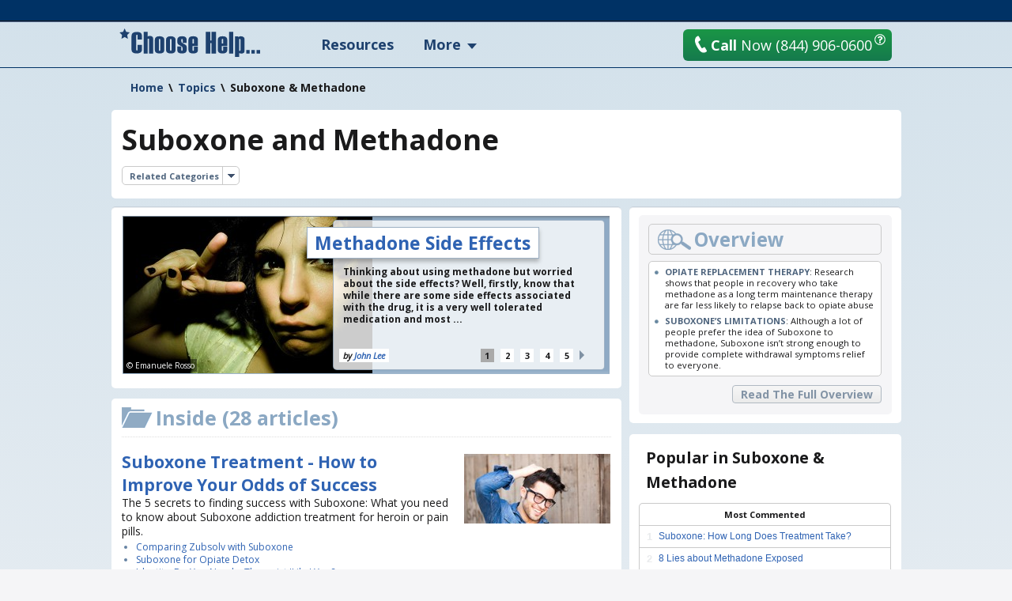

--- FILE ---
content_type: text/html; charset=utf-8
request_url: https://www.choosehelp.com/topics/suboxone-and-methadone
body_size: 27673
content:



<!DOCTYPE html>



<html lang="en">
<!--sse-->
  
    
    
    
    

  

  <head>

    <meta charset="utf-8"/>

    <meta name="viewport" content="width=1000"/>

    
      <base href="https://www.choosehelp.com/topics/suboxone-and-methadone/"/>
    

     <link rel="preconnect" href="https://fonts.gstatic.com/"/>
     <link rel="preconnect" href="https://fonts.gstatic.com/" crossorigin />
     <link href="https://fonts.googleapis.com/css?family=Open+Sans:400,400italic,600,700&amp;display=fallback" rel="stylesheet"/>    

    <title>Suboxone and Methadone Treatment</title>


  <script data-pagespeed-orig-type="text/javascript" type="text/psajs" data-pagespeed-orig-index="0">function fbprops(){return{'app_id':'183701334989533'};}</script>



  
  
    
    
    
      <link rel="stylesheet" href="https://www.choosehelp.com/portal_css/ChooseHelp%20Theme/sslcssmember-cachekey0988-cachekey6376.css" type="text/css"/>
    
    
    
  

  
    
    
    
    
      <style type="text/css" media="screen">@media screen{#portaltab-more .subMenuWrapper{width:193px}}</style>
    
    
  

  
    
    
    
      <link rel="stylesheet" href="https://www.choosehelp.com/portal_css/ChooseHelp%20Theme/sslcsssslcsstherapistCarousel-cachekey3578-cachekey6916.css" type="text/css"/>
    
    
    
  


  
  
    
    
      <script type="80d642ea6a45246a5ad511dc-text/javascript" src="https://www.choosehelp.com/portal_javascripts/ChooseHelp%20Theme/ssljsjquery-cachekey0508-cachekey1786.js"></script>
    
    
    
  

  
    
    
      <script data-pagespeed-orig-type="text/javascript" src="https://www.choosehelp.com/portal_javascripts/ChooseHelp%20Theme/resourcecheck-cachekey5301.js" type="text/psajs" data-pagespeed-orig-index="1"></script>
    
    
    
  


  


<meta name="robots" content="ALL"/>
<meta name="distribution" content="Global"/>
<link rel="canonical" href="https://www.choosehelp.com/topics/suboxone-and-methadone"/>

                <script data-pagespeed-orig-type="text/javascript" type="text/psajs" data-pagespeed-orig-index="2">var serv_options={"currentURL":"https://www.choosehelp.com/topics/suboxone-and-methadone","getURL":"/chmonitor/get_log/","timestamp":"e5f7c10bd8db71133324c840bd1c6776","var_hash":1769788453,"postURL":"/chmonitor/post_log/","currentIP":"121.91.84.73, 141.101.99.107"};</script>
                

<script type="application/ld+json">{"url": "https://www.choosehelp.com", "sameAs": ["https://www.facebook.com/choosehelp", "https://twitter.com/choosehelp", "https://www.linkedin.com/company/choose-help", "https://www.pinterest.com/choosehelp/"], "logo": "https://www.choosehelp.com/marketing-images/sdlogo.png", "@context": "http://schema.org", "contactPoint": [{"contactType": "customer service", "@type": "ContactPoint", "telephone": "+1-310-455-8663"}, {"contactType": "reservations", "@type": "ContactPoint", "telephone": "+1-844-906-0600"}], "@type": "Organization"}</script>
<link rel="kss-base-url" href="https://www.choosehelp.com/topics/suboxone-and-methadone"/>
<link rel="alternate" media="only screen and (max-width: 640px)" href="https://m.choosehelp.com/topics/suboxone-and-methadone" />




  
  <meta property="og:title" content="Suboxone &amp; Methadone"/>
  
  
  <meta property="og:type" content="website"/>
  
  
  <meta property="og:image" content="https://www.choosehelp.com/ch-star-squareGREY-fade.png"/>
  
  
  <meta property="og:url" content="https://www.choosehelp.com/topics/suboxone-and-methadone"/>
  
  
  <meta property="og:site_name" content="CHOOSE HELP"/>
  
  
  <meta property="og:locale" content="en_US"/>
  


<script src="" type="text/psajs" data-pagespeed-orig-index="3"></script>



    

    <link rel="author" href="https://www.choosehelp.com/profile/John" title="Author information"/>



    <link rel="shortcut icon" type="image/x-icon" href="https://www.choosehelp.com/favicon.ico"/>



    <link rel="home" href="https://www.choosehelp.com" title="Front page"/>

    <link rel="contents" href="https://www.choosehelp.com/sitemap" title="Site Map"/>






<link rel="alternate" href="https://www.choosehelp.com/topics/suboxone-and-methadone/RSS" title="RSS 1.0" type="application/rss+xml"/>


    <link rel="search" href="https://www.choosehelp.com/search_form" title="Search this site"/>



    
    

    
    

    
    

    
    

    <!-- includes clinkrank.ai -->

    <script type="80d642ea6a45246a5ad511dc-text/javascript" data-pagespeed-no-defer>var clickRankAi=document.createElement("script");clickRankAi.src="https://js.clickrank.ai/seo/5a6e6894-6732-4a7f-80d6-0c4fac92be4e/script?"+new Date().getTime();clickRankAi.async=true;document.head.appendChild(clickRankAi);</script>


    <!-- detects tablets and includes specific css -->
    <script type="80d642ea6a45246a5ad511dc-text/javascript" data-pagespeed-no-defer>(function(){var previousDevice,_addClass,_doc_element,_find,_handleOrientation,_hasClass,_orientation_event,_removeClass,_supports_orientation,_user_agent;previousDevice=window.device;window.device={};_doc_element=window.document.documentElement;_user_agent=window.navigator.userAgent.toLowerCase();device.ios=function(){return device.iphone()||device.ipod()||device.ipad();};device.iphone=function(){return _find('iphone');};device.ipod=function(){return _find('ipod');};device.ipad=function(){return _find('ipad');};device.android=function(){return _find('android');};device.androidPhone=function(){return device.android()&&_find('mobile');};device.androidTablet=function(){return device.android()&&!_find('mobile');};device.blackberry=function(){return _find('blackberry')||_find('bb10')||_find('rim');};device.blackberryPhone=function(){return device.blackberry()&&!_find('tablet');};device.blackberryTablet=function(){return device.blackberry()&&_find('tablet');};device.windows=function(){return _find('windows');};device.windowsPhone=function(){return device.windows()&&_find('phone');};device.windowsTablet=function(){return device.windows()&&(_find('touch')&&!device.windowsPhone());};device.fxos=function(){return(_find('(mobile;')||_find('(tablet;'))&&_find('; rv:');};device.fxosPhone=function(){return device.fxos()&&_find('mobile');};device.fxosTablet=function(){return device.fxos()&&_find('tablet');};device.meego=function(){return _find('meego');};device.cordova=function(){return window.cordova&&location.protocol==='file:';};device.nodeWebkit=function(){return typeof window.process==='object';};device.mobile=function(){return device.androidPhone()||device.iphone()||device.ipod()||device.windowsPhone()||device.blackberryPhone()||device.fxosPhone()||device.meego();};device.tablet=function(){return device.ipad()||device.androidTablet()||device.blackberryTablet()||device.windowsTablet()||device.fxosTablet();};device.desktop=function(){return!device.tablet()&&!device.mobile();};device.portrait=function(){return(window.innerHeight/window.innerWidth)>1;};device.landscape=function(){return(window.innerHeight/window.innerWidth)<1;};device.noConflict=function(){window.device=previousDevice;return this;};_find=function(needle){return _user_agent.indexOf(needle)!==-1;};_hasClass=function(class_name){var regex;regex=new RegExp(class_name,'i');return _doc_element.className.match(regex);};_addClass=function(class_name){};_removeClass=function(class_name){};if(device.ios()){if(device.ipad())_addClass("ios ipad tablet");else if(device.iphone())_addClass("ios iphone mobile");else if(device.ipod())_addClass("ios ipod mobile");}else if(device.android())if(device.androidTablet())_addClass("android tablet");else _addClass("android mobile");else if(device.blackberry())if(device.blackberryTablet())_addClass("blackberry tablet");else _addClass("blackberry mobile");else if(device.windows())if(device.windowsTablet())_addClass("windows tablet");else if(device.windowsPhone())_addClass("windows mobile");else _addClass("desktop");else if(device.fxos())if(device.fxosTablet())_addClass("fxos tablet");else _addClass("fxos mobile");else if(device.meego())_addClass("meego mobile");else if(device.nodeWebkit())_addClass("node-webkit");else _addClass("desktop");if(device.cordova())_addClass("cordova");_handleOrientation=function(){if(device.landscape()){_removeClass("portrait");return _addClass("landscape");}else{_removeClass("landscape");return _addClass("portrait");}};_supports_orientation="onorientationchange"in window;_orientation_event=_supports_orientation?"orientationchange":"resize";if(window.addEventListener)window.addEventListener(_orientation_event,_handleOrientation,false);else if(window.attachEvent)window.attachEvent(_orientation_event,_handleOrientation);else window[_orientation_event]=_handleOrientation;_handleOrientation();}).call(this);if(typeof device!=="undefined"&&device.tablet()){var link=document.createElement("link");var type=document.createAttribute("type");type.value="text/css";link.setAttributeNode(type);var rel=document.createAttribute("rel");rel.value="stylesheet";link.setAttributeNode(rel);var base=document.getElementsByTagName("base")[0].getAttribute("href");var dummy_link=document.createElement("a");dummy_link.href=base;var protocol=dummy_link.protocol+"//";var host=dummy_link.host;var port=dummy_link.port?":"+dummy_link.port:"";var href=document.createAttribute("href");href.value=protocol+host+port+"/tablet.css";link.setAttributeNode(href);document.getElementsByTagName("head")[0].appendChild(link)}</script>

  </head>

  <body class="section-topics type-chtopic template-view" dir="ltr"><noscript><meta HTTP-EQUIV="refresh" content="0;url='https://www.choosehelp.com/topics/suboxone-and-methadone?PageSpeed=noscript'" /><style><!--table,div,span,font,p{display:none} --></style><div style="display:block">Please click <a href="https://www.choosehelp.com/topics/suboxone-and-methadone?PageSpeed=noscript">here</a> if you are not redirected within a few seconds.</div></noscript>
    <!-- Google Tag Manager -->
<noscript><iframe src="//www.googletagmanager.com/ns.html?id=GTM-P83KXV" height="0" width="0" style="display:none;visibility:hidden"></iframe></noscript>
<script type="text/psajs" data-pagespeed-orig-index="4">(function(w,d,s,l,i){w[l]=w[l]||[];w[l].push({'gtm.start':new Date().getTime(),event:'gtm.js'});var f=d.getElementsByTagName(s)[0],j=d.createElement(s),dl=l!='dataLayer'?'&l='+l:'';j.async=true;j.src='//www.googletagmanager.com/gtm.js?id='+i+dl;f.parentNode.insertBefore(j,f);})(window,document,'script','dataLayer','GTM-P83KXV');</script>
<!-- End Google Tag Manager -->

    <div id="visual-portal-wrapper" style="background: radial-gradient(circle farthest-side at 50% -90%, rgba(3, 105, 161, .4) 25%, rgba(56, 189, 248, 0) 60%), no-repeat">
     <div id="visual-portal-inner">

      <div id="portal-top">
        <div class="portal-header-wrapper">
 <div id="portal-header">
   <a accesskey="1" href="https://www.choosehelp.com">
  <div class="portal-logo-wrapper">
    <svg xmlns="http://www.w3.org/2000/svg" width="178" height="36" viewbox="0 0 163 33" class="portal-logo">
      <path d="M26 12.801h-4.991v-4.863c0-.4-.249-.599-.748-.599-.522 0-.783.2-.783.599v17.038c0 .4.261.599.783.599.499 0 .748-.2.748-.599v-6.062h4.991v6.233c0 1.164-.58 2.098-1.739 2.8-1.159.702-2.47 1.053-3.93 1.053-4.22 0-6.33-1.473-6.33-4.418v-15.805c0-3.185 2.11-4.777 6.33-4.777 3.78 0 5.67 1.45 5.67 4.349zM39 29h-4.684v-16.318c0-.616-.269-.924-.808-.924-.55 0-.825.296-.825.889v16.353h-4.684v-25h4.684v5.37c.561-.5 1.534-.75 2.919-.75.924 0 1.721.256 2.391.767.671.511 1.006 1.191 1.006 2.04zM41 24.865v-11.73c0-2.757 1.858-4.135 5.574-4.135 1.436 0 2.699.321 3.79.962 1.091.641 1.636 1.643 1.636 3.004v12.068c0 2.644-1.809 3.966-5.426 3.966-3.716 0-5.574-1.378-5.574-4.135zm6.314.135v-12c0-.641-.269-.962-.806-.962-.548 0-.822.321-.822.962v12c0 .664.274.996.822.996.537 0 .806-.332.806-.996zM54 24.865v-11.73c0-2.757 1.858-4.135 5.574-4.135 1.436 0 2.699.321 3.79.962 1.091.641 1.636 1.643 1.636 3.004v12.068c0 2.644-1.809 3.966-5.426 3.966-3.716 0-5.574-1.378-5.574-4.135zm6.314.135v-12c0-.641-.269-.962-.806-.962-.548 0-.822.321-.822.962v12c0 .664.274.996.822.996.537 0 .806-.332.806-.996zM67 20.848h4.684v4.152c0 .664.264.996.792.996s.792-.636.792-1.907c0-1.654-.324-2.723-.973-3.207-2.452-1.316-3.931-2.236-4.436-2.759-.506-.523-.759-1.308-.759-2.354v-2.633c0-2.757 1.825-4.135 5.475-4.135 3.551 0 5.327 1.322 5.327 3.966v3.865h-4.585l.099-2.346c0-1.631-.291-2.447-.874-2.447s-.874.512-.874 1.536c0 1.058.129 1.857.388 2.397.258.54 1.696 1.468 4.313 2.785 1.088.799 1.633 1.857 1.633 3.173v2.937c0 2.757-1.853 4.135-5.558 4.135-3.628 0-5.442-1.322-5.442-3.966zM91 20.426h-6.316v4.574c0 .664.275.996.825.996.539 0 .808-.332.808-.996v-3.949h4.684v3.983c0 2.644-1.842 3.966-5.525 3.966-3.65 0-5.475-1.378-5.475-4.135v-11.73c0-2.757 1.825-4.135 5.475-4.135 3.683 0 5.525 1.322 5.525 3.966zm-4.684-2.937v-4.489c0-.641-.269-.962-.808-.962-.55 0-.825.321-.825.962v4.489zM112 29h-5.265v-11.994h-1.471v11.994h-5.265v-25h5.265v9.972h1.471v-9.972h5.265zM125 20.426h-6.316v4.574c0 .664.275.996.825.996.539 0 .808-.332.808-.996v-3.949h4.684v3.983c0 2.644-1.842 3.966-5.525 3.966-3.65 0-5.475-1.378-5.475-4.135v-11.73c0-2.757 1.825-4.135 5.475-4.135 3.683 0 5.525 1.322 5.525 3.966zm-4.684-2.937v-4.489c0-.641-.269-.962-.808-.962-.55 0-.825.321-.825.962v4.489zM132 29h-5v-25h5zM138.684 28.37v4.63h-4.684v-23.864h3.546l.396.797c.77-.622 1.682-.933 2.738-.933 1.066 0 2.053.277 2.96.831.907.554 1.361 1.351 1.361 2.392v14.146c0 .825-.33 1.487-.989 1.984-.66.498-1.462.746-2.408.746-1.308 0-2.281-.243-2.919-.729zm1.633-3.223v-12.195c0-.599-.269-.899-.808-.899-.55 0-.825.3-.825.899v12.229c0 .577.275.865.825.865.539 0 .808-.3.808-.899zM147 25h4v4h-4zM159 25h4v4h-4zM153 25h4v4h-4zM9.732 11.974l-3.715-2.034-3.702 2.061.694-4.339-3.01-3.061 4.144-.647 1.841-3.952 1.867 3.939 4.148.618-2.99 3.082z"/>
    </svg>
  </div>
</a>

<ul id="portal-personaltools" class="visualInline">

   

    <li class="hiddenStructure" id="user-id-element"></li>

    
        <li>
            <a href="https://www.choosehelp.com/@@enter" style="visibility: hidden;">Register | Log In</a>
        </li>
    

    

</ul>




<ul id="portal-globalnav">
    
        <li id="portaltab-treatment" class="topLevel">
            <a class="topLevelTab" href="https://www.choosehelp.com/rehab">Resources</a>
            
            
        </li>
    
    
        <li id="portaltab-more" class="dropDown topLevel">
            
            <span class="topLevelTab">More</span>
            <div class="subMenuWrapper">
                
                    <ul class="subMenuColumn">
                        <li class="plain"><a href="https://www.choosehelp.com/topics">Recovery A-Z</a></li>
                        <li class="plain"><a href="https://www.choosehelp.com/experts">Expert Answers</a></li>
                        <li class="plain"><a href="https://www.choosehelp.com/blogs">Blogs</a></li>
                        <li class="plain"><a href="https://www.choosehelp.com/onlinerehab">Online Programs</a></li>
                        <li class="plain"><a href="https://www.choosehelp.com/interventionservices">Interventions</a></li>
                    </ul>
                
            </div>
        </li>
    
</ul>



    <div class="header-site-actions">



      
      <div class="top-contact">
        <a href="https://www.choosehelp.com/assessment_form" class="btn-orange top-contact-button chThickBoxLink" style="background: linear-gradient(180deg, #1a9646, #157a4d)" title="Request Assessment" href="assessment_form">
           <svg xmlns="http://www.w3.org/2000/svg" width="17" height="24" viewbox="0 0 17 24" class="top-call-now-button-icon">
             <path d="M16.842 20.936c.084.155.134.315.151.481.024.23-.014.452-.113.663-.099.213-.251.382-.456.512l-.965.593c-.377.226-.759.402-1.148.528-.388.125-.785.211-1.191.254-.652.07-1.308.028-1.968-.126-.659-.153-1.301-.405-1.925-.754-.624-.35-1.221-.791-1.791-1.321-.57-.53-1.093-1.133-1.57-1.81-.298-.371-.614-.798-.95-1.279-.285-.41-.612-.902-.983-1.477-.371-.575-.751-1.216-1.142-1.924-.398-.707-.719-1.328-.965-1.862-.245-.534-.439-.979-.579-1.335-.164-.415-.285-.774-.362-1.075-.224-.55-.404-1.102-.54-1.655-.136-.553-.232-1.105-.289-1.656-.074-.719-.075-1.42-.002-2.1.073-.681.226-1.323.46-1.927.234-.604.552-1.156.955-1.656.403-.5.897-.924 1.482-1.274l.952-.577c.151-.086.306-.137.464-.154.223-.024.437.017.642.123.205.105.367.264.486.477l2.384 4.254c.083.154.134.312.151.474.025.237-.014.464-.113.678-.099.215-.252.384-.46.508l-1.883 1.14c-.249.15-.431.352-.545.604-.115.252-.158.515-.129.789.021.208.08.4.176.575l4.028 7.22c.157.278.356.473.593.585.239.113.49.155.753.127.18-.019.359-.08.537-.183l1.883-1.141c.149-.085.303-.136.461-.153.218-.023.431.017.638.122.207.105.371.263.493.472l2.38 4.257z"/>
           </svg>
           <b>Call</b> Now <span>(844) 906-0600</span>
         </a>
        <button class="question-mark-sm-btn staffed_thickbox"></button>
        <a href="tel:+18449060600" class="top-call-now">
          <svg xmlns="http://www.w3.org/2000/svg" width="17" height="24" viewbox="0 0 17 24" class="top-call-now-icon">
            <path d="M16.842 20.936c.084.155.134.315.151.481.024.23-.014.452-.113.663-.099.213-.251.382-.456.512l-.965.593c-.377.226-.759.402-1.148.528-.388.125-.785.211-1.191.254-.652.07-1.308.028-1.968-.126-.659-.153-1.301-.405-1.925-.754-.624-.35-1.221-.791-1.791-1.321-.57-.53-1.093-1.133-1.57-1.81-.298-.371-.614-.798-.95-1.279-.285-.41-.612-.902-.983-1.477-.371-.575-.751-1.216-1.142-1.924-.398-.707-.719-1.328-.965-1.862-.245-.534-.439-.979-.579-1.335-.164-.415-.285-.774-.362-1.075-.224-.55-.404-1.102-.54-1.655-.136-.553-.232-1.105-.289-1.656-.074-.719-.075-1.42-.002-2.1.073-.681.226-1.323.46-1.927.234-.604.552-1.156.955-1.656.403-.5.897-.924 1.482-1.274l.952-.577c.151-.086.306-.137.464-.154.223-.024.437.017.642.123.205.105.367.264.486.477l2.384 4.254c.083.154.134.312.151.474.025.237-.014.464-.113.678-.099.215-.252.384-.46.508l-1.883 1.14c-.249.15-.431.352-.545.604-.115.252-.158.515-.129.789.021.208.08.4.176.575l4.028 7.22c.157.278.356.473.593.585.239.113.49.155.753.127.18-.019.359-.08.537-.183l1.883-1.141c.149-.085.303-.136.461-.153.218-.023.431.017.638.122.207.105.371.263.493.472l2.38 4.257z"/>
          </svg>
          <b>Call</b> Now
          <span class="top-call-now__number">(844) 906-0600</span>
        </a>
        <button class="question-mark-sm-header staffed_thickbox"></button>
      </div>
    </div>
 </div>
</div>






    


<div class="aboveColumnsViewlet">
  <div class="aboveColumnsTop">

<div class="documentActions">
    

    
</div>

<div id="portal-breadcrumbs" xmlns:v="http://rdf.data-vocabulary.org/#">

    <span typeof="v:Breadcrumb" dir="ltr">
      <a rel="v:url" property="v:title" href="https://www.choosehelp.com">Home</a>
      <span class="breadcrumbSeparator">
          &#92;
          
      </span>
    </span>
    
    <span typeof="v:Breadcrumb" dir="ltr">
      <a href="https://www.choosehelp.com/topics" rel="v:url" property="v:title">Topics</a>
      <span class="breadcrumbSeparator">
        &#92;
        
      </span>
      
    </span>
    
    
    <span dir="ltr">
      
      
      <span>Suboxone &amp; Methadone</span>
    </span>
    

</div>
</div>
  <div class="aboveColumnsMain">
    

<div class="globalDocumentFirstHeadingWrapper">
  <h1 class="documentFirstHeading">Suboxone and Methadone</h1>
  

</div>



<div class="relatedCategoriesWrapper">
    <dl class="relatedCategories dropDownBox borderedRoundedCornersWrapper greyCorner">
      <dt>
        <span class="relatedCategoriesTitle">Related Categories</span>
      </dt>
      <dd>
        <ul>
          
          <li>
            <a href="https://www.choosehelp.com/topics/recovery" title="">Addiction Recovery</a>
          </li>
          
          
          <li>
            <a href="https://www.choosehelp.com/topics/addiction-treatment" title="">Addiction Treatment</a>
          </li>
          
          
          <li>
            <a href="https://www.choosehelp.com/topics/addictions" title="">Addictions</a>
          </li>
          
          
          <li>
            <a href="https://www.choosehelp.com/topics/drug-rehab" title="">Drug Rehab</a>
          </li>
          
          
          <li>
            <a href="https://www.choosehelp.com/topics/drug-treatment" title="">Drug Treatment</a>
          </li>
          
        </ul>
      </dd>
    </dl>
</div>


  </div>
</div>

      </div>

      
      <div id="portal-columns" class="visualColumnHideOne">
        <div id="visual-column-wrapper">
            
            <div id="portal-column-content">
            <div id="content-wrapper">
              
                <div class="">

                  


                  <div id="region-content" class="documentContent">

                    <a name="documentContent"></a>

                    

    <dl class="portalMessage info" id="kssPortalMessage" style="display:none">
        <dt>Info</dt>
        <dd></dd>
    </dl>



                    <div id="viewlet-above-content"></div>

                    
                    <div id="content">
                      
                      
  

    

    
    <div class="newTopicBlocks leadArticle leadArticleCarousel">
        <div class="swiper-container">
          <div class="swiper-wrapper">
            
               
<div class="swiper-slide">
  <div class="LABoxWrapper">
  <div class="LAImageWrapper">
    <img class="LAImage" src="c.png" alt="Methadone Side Effects" data-url="//cdn.choosehelp.com/content/f3e11820072bea79fbcaf894ca8e3d5a_0ea45fb_image_lead_methadone.jpg"/>
  </div>
  <div class="LAImageRights">&copy;
    Emanuele Rosso</div>
    <div class="LAContent">
      <div class="LATitleBox">
                <h2 class="LATitle">
                  <a href="https://www.choosehelp.com/topics/suboxone-and-methadone/methadone-side-effects-what-to-expect" class="LATitleLink" id="methadone-side-effects-what-to-expect" title="Methadone Side Effects">Methadone Side Effects</a>
                </h2>
      </div>
      <p class="LADescription">Thinking about using methadone but worried about the side effects? Well, firstly, know that while there are some side effects associated with the drug, it is a very well tolerated medication and most ...</p>
      <div class="LAFooter">
        <span class="LAbyLine">
          by
          <a href="https://www.choosehelp.com/profile/John" title="John Lee">John Lee</a>
        </span>
      </div>
  </div>
  </div>
</div>



            
            
               
<div class="swiper-slide">
  <div class="LABoxWrapper">
  <div class="LAImageWrapper">
    <img class="LAImage" src="c.png" alt="Suboxone Treatment - Medication Isn't Enough " data-url="//cdn.choosehelp.com/content/461dff8e49ab76d46afed9f5adaacf5e_ac08d29_image_lead_bigstock-handsome-young-man-smiling-out-41158732.jpg"/>
  </div>
  
    <div class="LAContent">
      <div class="LATitleBox">
                <h2 class="LATitle">
                  <a href="https://www.choosehelp.com/topics/suboxone-and-methadone/suboxone-for-heroin-or-pain-pills-treatment" class="LATitleLink" id="suboxone-for-heroin-or-pain-pills-treatment" title="Suboxone Treatment - Medication Isn't Enough ">Suboxone Treatment - Medication Isn't Enough </a>
                </h2>
      </div>
      <p class="LADescription">The 5 secrets to finding success with Suboxone: What you need to know about Suboxone addiction treatment for heroin or pain pills.</p>
      <div class="LAFooter">
        <span class="LAbyLine">
          by
          <a href="https://www.choosehelp.com/profile/John" title="John Lee">John Lee</a>
        </span>
      </div>
  </div>
  </div>
</div>



            
            
               
<div class="swiper-slide">
  <div class="LABoxWrapper">
  <div class="LAImageWrapper">
    <img class="LAImage" src="c.png" alt="How to Avoid Opioid Overdose" data-url="//cdn.choosehelp.com/content/614f1e73e9d3f3952a0c50a7513e524a_b119b5b_image_lead_nalxone.jpg"/>
  </div>
  <div class="LAImageRights">&copy;
    Mannaz</div>
    <div class="LAContent">
      <div class="LATitleBox">
                <h2 class="LATitle">
                  <a href="https://www.choosehelp.com/topics/suboxone-and-methadone/how-prevent-respond-opioid-overdose" class="LATitleLink" id="how-prevent-respond-opioid-overdose" title="How to Avoid Opioid Overdose">How to Avoid Opioid Overdose</a>
                </h2>
      </div>
      <p class="LADescription">No more preventable deaths! If you or someone you love takes opioids you need to know how to prevent and respond to overdoses. </p>
      <div class="LAFooter">
        <span class="LAbyLine">
          by
          <a href="https://www.choosehelp.com/profile/John" title="John Lee">John Lee</a>
        </span>
      </div>
  </div>
  </div>
</div>



            
            
               
<div class="swiper-slide">
  <div class="LABoxWrapper">
  <div class="LAImageWrapper">
    <img class="LAImage" src="c.png" alt="Opioid Addiction During Pregnancy" data-url="//cdn.choosehelp.com/content/01360ffdd083ffa56ef1581db69eeb6a_8f2db28_image_lead_sad-woman-1347879026vyl.jpg"/>
  </div>
  
    <div class="LAContent">
      <div class="LATitleBox">
                <h2 class="LATitle">
                  <a href="https://www.choosehelp.com/topics/suboxone-and-methadone/opioid-addiction-during-pregnancy" class="LATitleLink" id="opioid-addiction-during-pregnancy" title="Opioid Addiction During Pregnancy">Opioid Addiction During Pregnancy</a>
                </h2>
      </div>
      <p class="LADescription">When pregnant women are struggling with opioid addiction, typical forms of treating the addiction come into play. Pregnant women may be in fear of methadone treatment, but does it cause a negative ...</p>
      <div class="LAFooter">
        <span class="LAbyLine">
          by
          <a href="https://www.choosehelp.com/profile/be780ade15" title="Richard Parrow">Richard Parrow</a>
        </span>
      </div>
  </div>
  </div>
</div>



            
            
               
<div class="swiper-slide">
  <div class="LABoxWrapper">
  <div class="LAImageWrapper">
    <img class="LAImage" src="c.png" alt="Avoiding Overdose when Starting with Methadone" data-url="//cdn.choosehelp.com/content/2dcbedbdf65654b645bc07ff9721cbe2_b6b7fe5_image_lead_woman-looking-through-scale.jpg"/>
  </div>
  
    <div class="LAContent">
      <div class="LATitleBox">
                <h2 class="LATitle">
                  <a href="https://www.choosehelp.com/topics/suboxone-and-methadone/avoiding-overdose-dangerous-methadone" class="LATitleLink" id="avoiding-overdose-dangerous-methadone" title="Avoiding Overdose when Starting with Methadone">Avoiding Overdose when Starting with Methadone</a>
                </h2>
      </div>
      <p class="LADescription">Your risk of overdose is higher during the first 2 weeks on methadone than it was before you started. Learn how to stay safe until you get stabilized.</p>
      <div class="LAFooter">
        <span class="LAbyLine">
          by
          <a href="https://www.choosehelp.com/profile/John" title="John Lee">John Lee</a>
        </span>
      </div>
  </div>
  </div>
</div>



            
            
               
<div class="swiper-slide">
  <div class="LABoxWrapper">
  <div class="LAImageWrapper">
    <img class="LAImage" src="c.png" alt="7 Reasons Why Street Suboxone Won't Help You" data-url="//cdn.choosehelp.com/content/2efdd471cb92e632be9503d2a2d1c2d6_ae16e5f_image_lead_subs.jpg"/>
  </div>
  <div class="LAImageRights">&copy;
    Linus Ekenstam</div>
    <div class="LAContent">
      <div class="LATitleBox">
                <h2 class="LATitle">
                  <a href="https://www.choosehelp.com/topics/suboxone-and-methadone/reasons-why-buying-suboxone-on-the-street-is-never-helpful" class="LATitleLink" id="reasons-why-buying-suboxone-on-the-street-is-never-helpful" title="7 Reasons Why Street Suboxone Won't Help You">7 Reasons Why Street Suboxone Won't Help You</a>
                </h2>
      </div>
      <p class="LADescription">Why does it matter where you get the Suboxone? Well, when you buy street Suboxone you still associate with dealers, you rarely get counseling, you're not forced to make life changes and you use it ...</p>
      <div class="LAFooter">
        <span class="LAbyLine">
          by
          <a href="https://www.choosehelp.com/profile/Annadeeds" title="Anna Deeds">Anna Deeds</a>
        </span>
      </div>
  </div>
  </div>
</div>



            
            
               
<div class="swiper-slide">
  <div class="LABoxWrapper">
  <div class="LAImageWrapper">
    <img class="LAImage" src="c.png" alt="MAT Tapering: Avoiding Common Problems" data-url="//cdn.choosehelp.com/content/0262b032000047e3ac0ae38785b2671c_75d606d_image_lead_underwater.jpg"/>
  </div>
  <div class="LAImageRights">&copy;
    SeanMcGrath</div>
    <div class="LAContent">
      <div class="LATitleBox">
                <h2 class="LATitle">
                  <a href="https://www.choosehelp.com/topics/suboxone-and-methadone/what-keeps-addicts-stuck-on-mat" class="LATitleLink" id="what-keeps-addicts-stuck-on-mat" title="MAT Tapering: Avoiding Common Problems">MAT Tapering: Avoiding Common Problems</a>
                </h2>
      </div>
      <p class="LADescription">If you choose to taper, don't trip-up on common problems - learn how to handle fear, complacency, physical/emotional withdrawal and cravings.</p>
      <div class="LAFooter">
        <span class="LAbyLine">
          by
          <a href="https://www.choosehelp.com/profile/Annadeeds" title="Anna Deeds">Anna Deeds</a>
        </span>
      </div>
  </div>
  </div>
</div>



            
            
               
<div class="swiper-slide">
  <div class="LABoxWrapper">
  <div class="LAImageWrapper">
    <img class="LAImage" src="c.png" alt="Suboxone for Teens – When It Makes Sense" data-url="//cdn.choosehelp.com/content/595d9867df03de8f78675c46a04b2d31_42152dc_image_lead_tten.jpg"/>
  </div>
  <div class="LAImageRights">&copy;
    Ethereality</div>
    <div class="LAContent">
      <div class="LATitleBox">
                <h2 class="LATitle">
                  <a href="https://www.choosehelp.com/topics/suboxone-and-methadone/teenagers-use-suboxone" class="LATitleLink" id="teenagers-use-suboxone" title="Suboxone for Teens – When It Makes Sense">Suboxone for Teens – When It Makes Sense</a>
                </h2>
      </div>
      <p class="LADescription">This article will explore the appropriateness of Suboxone for teens and examine some of the pros and cons of medication assisted treatment (MAT) for adolescents.</p>
      <div class="LAFooter">
        <span class="LAbyLine">
          by
          <a href="https://www.choosehelp.com/profile/John" title="John Lee">John Lee</a>
        </span>
      </div>
  </div>
  </div>
</div>



            
            
               
<div class="swiper-slide">
  <div class="LABoxWrapper">
  <div class="LAImageWrapper">
    <img class="LAImage" src="c.png" alt="Dangers of Benzos on Suboxone/Methadone" data-url="//cdn.choosehelp.com/content/93a14d679928d466740375c8f57d7b3e_2aa0d9a_image_lead_danger.jpg"/>
  </div>
  <div class="LAImageRights">&copy;
    Shawn Carpenter</div>
    <div class="LAContent">
      <div class="LATitleBox">
                <h2 class="LATitle">
                  <a href="https://www.choosehelp.com/topics/suboxone-and-methadone/benzodiazepines-killing-suboxone-and-methadone-clients" class="LATitleLink" id="benzodiazepines-killing-suboxone-and-methadone-clients" title="Dangers of Benzos on Suboxone/Methadone">Dangers of Benzos on Suboxone/Methadone</a>
                </h2>
      </div>
      <p class="LADescription">Using benzodiazepines with Suboxone or methadone is more dangerous than using illicit opiates! Learn why benzos and methadone/Suboxone just don't mix. 
</p>
      <div class="LAFooter">
        <span class="LAbyLine">
          by
          <a href="https://www.choosehelp.com/profile/Annadeeds" title="Anna Deeds">Anna Deeds</a>
        </span>
      </div>
  </div>
  </div>
</div>



            
            
               
<div class="swiper-slide">
  <div class="LABoxWrapper">
  <div class="LAImageWrapper">
    <img class="LAImage" src="c.png" alt="Cocaine and Suboxone or Methadone Treatment" data-url="//cdn.choosehelp.com/content/844fce212a796b15ad7e3d35bdf03839_dedc16f_image_lead_woman_yellow.jpg"/>
  </div>
  <div class="LAImageRights">&copy;
    Paris</div>
    <div class="LAContent">
      <div class="LATitleBox">
                <h2 class="LATitle">
                  <a href="https://www.choosehelp.com/topics/suboxone-and-methadone/cocaine-suboxone-methadone" class="LATitleLink" id="cocaine-suboxone-methadone" title="Cocaine and Suboxone or Methadone Treatment">Cocaine and Suboxone or Methadone Treatment</a>
                </h2>
      </div>
      <p class="LADescription">Here are 4 excellent reasons to avoid cocaine use while on Suboxone/methadone: cocaine reduces the effectiveness of Suboxone or methadone (which means more opiate withdrawals), increased risk of ...</p>
      <div class="LAFooter">
        <span class="LAbyLine">
          by
          <a href="https://www.choosehelp.com/profile/Annadeeds" title="Anna Deeds">Anna Deeds</a>
        </span>
      </div>
  </div>
  </div>
</div>



            
            
               
<div class="swiper-slide">
  <div class="LABoxWrapper">
  <div class="LAImageWrapper">
    <img class="LAImage" src="c.png" alt="Methadone Blind Taper – The Pros and Cons" data-url="//cdn.choosehelp.com/content/d7e874ec5ac156959e0fbf52f1148f62_a305cc4_image_lead_blind.jpg"/>
  </div>
  <div class="LAImageRights">&copy;
    Jason Michaels</div>
    <div class="LAContent">
      <div class="LATitleBox">
                <h2 class="LATitle">
                  <a href="https://www.choosehelp.com/topics/suboxone-and-methadone/methadone-detox-reduction-plan" class="LATitleLink" id="methadone-detox-reduction-plan" title="Methadone Blind Taper – The Pros and Cons">Methadone Blind Taper – The Pros and Cons</a>
                </h2>
      </div>
      <p class="LADescription">Learn the advantages and disadvantages to a blind methadone taper. Would not knowing the reduction schedule ease your anxiety or would you rather stay in control, so you can plan coping strategies ...</p>
      <div class="LAFooter">
        <span class="LAbyLine">
          by
          <a href="https://www.choosehelp.com/profile/John" title="John Lee">John Lee</a>
        </span>
      </div>
  </div>
  </div>
</div>



            
            
               
<div class="swiper-slide">
  <div class="LABoxWrapper">
  <div class="LAImageWrapper">
    <img class="LAImage" src="c.png" alt="Suboxone or Methadone: 15 Steps to Success" data-url="//cdn.choosehelp.com/content/71a6e96669cfa3d3c4335b94fbf3f8e1_c82deef_image_lead_running.jpg"/>
  </div>
  <div class="LAImageRights">&copy;
    Darkmatter</div>
    <div class="LAContent">
      <div class="LATitleBox">
                <h2 class="LATitle">
                  <a href="https://www.choosehelp.com/topics/suboxone-and-methadone/succeeding-methadone-suboxone" class="LATitleLink" id="succeeding-methadone-suboxone" title="Suboxone or Methadone: 15 Steps to Success">Suboxone or Methadone: 15 Steps to Success</a>
                </h2>
      </div>
      <p class="LADescription">Using or thinking about using Suboxone or methadone? Work through the 15 recovery steps outlined in this article and greatly increase your odds of long-term success.</p>
      <div class="LAFooter">
        <span class="LAbyLine">
          by
          <a href="https://www.choosehelp.com/profile/John" title="John Lee">John Lee</a>
        </span>
      </div>
  </div>
  </div>
</div>



            
            
               
<div class="swiper-slide">
  <div class="LABoxWrapper">
  <div class="LAImageWrapper">
    <img class="LAImage" src="c.png" alt="OTC Meds for Suboxone Withdrawal Symptoms" data-url="//cdn.choosehelp.com/content/e9a31bce99b5c54a7b551303cb0a9e44_675f8f5_image_lead_sick.jpg"/>
  </div>
  <div class="LAImageRights">&copy;
    Danielle Zeda</div>
    <div class="LAContent">
      <div class="LATitleBox">
                <h2 class="LATitle">
                  <a href="https://www.choosehelp.com/topics/suboxone-and-methadone/otc-and-prescription-medications-used-to-alleviate-suboxone-withdrawal-symptoms" class="LATitleLink" id="otc-and-prescription-medications-used-to-alleviate-suboxone-withdrawal-symptoms" title="OTC Meds for Suboxone Withdrawal Symptoms">OTC Meds for Suboxone Withdrawal Symptoms</a>
                </h2>
      </div>
      <p class="LADescription">A list of SAMHSA recommended medications for managing the withdrawal symptoms that occur during Suboxone tapering.</p>
      <div class="LAFooter">
        <span class="LAbyLine">
          by
          <a href="https://www.choosehelp.com/profile/John" title="John Lee">John Lee</a>
        </span>
      </div>
  </div>
  </div>
</div>



            
            
               
<div class="swiper-slide">
  <div class="LABoxWrapper">
  <div class="LAImageWrapper">
    <img class="LAImage" src="c.png" alt="Methadone: Tapering Readiness Self-Test" data-url="//cdn.choosehelp.com/content/ba4275ff7d4d1fc2e37a117bfa45f67a_232c3c1_image_lead_methadone.jpg"/>
  </div>
  <div class="LAImageRights">&copy;
    Lina Menazzi</div>
    <div class="LAContent">
      <div class="LATitleBox">
                <h2 class="LATitle">
                  <a href="https://www.choosehelp.com/topics/suboxone-and-methadone/methadone-ready-start-tapering-self-test" class="LATitleLink" id="methadone-ready-start-tapering-self-test" title="Methadone: Tapering Readiness Self-Test">Methadone: Tapering Readiness Self-Test</a>
                </h2>
      </div>
      <p class="LADescription">Start tapering before you’re ready and your odds of success aren’t great. Take this 16 question self test and find out if you're ready to start reducing your daily dose. </p>
      <div class="LAFooter">
        <span class="LAbyLine">
          by
          <a href="https://www.choosehelp.com/profile/John" title="John Lee">John Lee</a>
        </span>
      </div>
  </div>
  </div>
</div>



            
            
               
<div class="swiper-slide">
  <div class="LABoxWrapper">
  <div class="LAImageWrapper">
    <img class="LAImage" src="c.png" alt="Suboxone: How Long Does Treatment Take?" data-url="//cdn.choosehelp.com/content/20ee06a8ccbe458ed5acbcf06a20023a_66fa888_image_lead_time.jpg"/>
  </div>
  <div class="LAImageRights">&copy;
    Zamboni.Andrea</div>
    <div class="LAContent">
      <div class="LATitleBox">
                <h2 class="LATitle">
                  <a href="https://www.choosehelp.com/topics/suboxone-and-methadone/how-long-to-stay-on-suboxone-2013-advice-from-a-suboxone-doc" class="LATitleLink" id="how-long-to-stay-on-suboxone-2013-advice-from-a-suboxone-doc" title="Suboxone: How Long Does Treatment Take?">Suboxone: How Long Does Treatment Take?</a>
                </h2>
      </div>
      <p class="LADescription">Four pieces of advice on how long you’ll need to use Suboxone from one of America’s leading experts on the use of the drug.</p>
      <div class="LAFooter">
        <span class="LAbyLine">
          by
          <a href="https://www.choosehelp.com/profile/John" title="John Lee">John Lee</a>
        </span>
      </div>
  </div>
  </div>
</div>



            
            
               
<div class="swiper-slide">
  <div class="LABoxWrapper">
  <div class="LAImageWrapper">
    <img class="LAImage" src="c.png" alt="8 Lies about Methadone Exposed" data-url="//cdn.choosehelp.com/content/8974243bb60bd3533399dc61ce930d94_65693b4_image_lead_12.jpg"/>
  </div>
  <div class="LAImageRights">&copy;
    Hkoppdelaney</div>
    <div class="LAContent">
      <div class="LATitleBox">
                <h2 class="LATitle">
                  <a href="https://www.choosehelp.com/topics/suboxone-and-methadone/8-methadone-falsehoods-2013-forget-the-fiction-learn-the-facts" class="LATitleLink" id="8-methadone-falsehoods-2013-forget-the-fiction-learn-the-facts" title="8 Lies about Methadone Exposed">8 Lies about Methadone Exposed</a>
                </h2>
      </div>
      <p class="LADescription">Think you know methadone? Be careful, because a lot of what’s passed as common knowledge about this controversial medication has little basis in fact. Here are 8 common methadone myths exposed and ...</p>
      <div class="LAFooter">
        <span class="LAbyLine">
          by
          <a href="https://www.choosehelp.com/profile/John" title="John Lee">John Lee</a>
        </span>
      </div>
  </div>
  </div>
</div>



            
            
               
<div class="swiper-slide">
  <div class="LABoxWrapper">
  <div class="LAImageWrapper">
    <img class="LAImage" src="c.png" alt="Finding a Suboxone Doctor" data-url="//cdn.choosehelp.com/content/6a21ed313d80cb6f05840dee92ef3b75_2648703_image_lead_doctors.jpg"/>
  </div>
  <div class="LAImageRights">&copy;
    Waldo Jaquith</div>
    <div class="LAContent">
      <div class="LATitleBox">
                <h2 class="LATitle">
                  <a href="https://www.choosehelp.com/topics/suboxone-and-methadone/why-is-it-sometimes-hard-to-find-a-suboxone-doctor-the-100-patient-limit" class="LATitleLink" id="why-is-it-sometimes-hard-to-find-a-suboxone-doctor-the-100-patient-limit" title="Finding a Suboxone Doctor">Finding a Suboxone Doctor</a>
                </h2>
      </div>
      <p class="LADescription">The DATA 2000 Act made it possible for doctors to treat opiate addiction with controlled substances from clinics and private offices. Office based treatment with Suboxone is convenient and perfectly ...</p>
      <div class="LAFooter">
        <span class="LAbyLine">
          by
          <a href="https://www.choosehelp.com/profile/John" title="John Lee">John Lee</a>
        </span>
      </div>
  </div>
  </div>
</div>



            
            
               
<div class="swiper-slide">
  <div class="LABoxWrapper">
  <div class="LAImageWrapper">
    <img class="LAImage" src="c.png" alt="What Is Suboxone?" data-url="//cdn.choosehelp.com/content/fabac16b4a30362257fb863411a24565_4a78332_image_lead_serenity.jpg"/>
  </div>
  <div class="LAImageRights">&copy;
    Dude Crush</div>
    <div class="LAContent">
      <div class="LATitleBox">
                <h2 class="LATitle">
                  <a href="https://www.choosehelp.com/topics/suboxone-and-methadone/what-is-suboxone" class="LATitleLink" id="what-is-suboxone" title="What Is Suboxone?">What Is Suboxone?</a>
                </h2>
      </div>
      <p class="LADescription">Suboxone is an opiate replacement drug that takes away opiate withdrawal symptoms and drug cravings without getting you high. Suboxone is a medication that works similarly to methadone, but unlike ...</p>
      <div class="LAFooter">
        <span class="LAbyLine">
          by
          <a href="https://www.choosehelp.com/profile/John" title="John Lee">John Lee</a>
        </span>
      </div>
  </div>
  </div>
</div>



            
          </div>
        </div>
        <div class="scrollArticles">
          <span class="LAControl prevLA"></span><span class="LAControl nextLA"></span><div class="leadArticlesNav"></div>
        </div>
    </div>

    

    

    <div class="newTopicBlocks inside" id="inside">
          <h2 class="sectionTitle insideTitle">Inside
            (28 articles)
          </h2>
          <div class="sectionContent">
            
            <div class="articleItem">
                <div class="sectionSubTitleWrapper">
                  <h3 class="sectionSubTitle">
                    <a href="https://www.choosehelp.com/topics/suboxone-and-methadone/suboxone-for-heroin-or-pain-pills-treatment" title="Suboxone Treatment - How to Improve Your Odds of Success">Suboxone Treatment - How to Improve Your Odds of Success</a>
                  </h3>
                </div>
                <div class="sectionImage">
                  <a href="https://www.choosehelp.com/topics/suboxone-and-methadone/suboxone-for-heroin-or-pain-pills-treatment" title="Suboxone Treatment - How to Improve Your Odds of Success">
                    <img class="lazyLoad" alt="Suboxone Treatment - How to Improve Your Odds of Success" src="https://www.choosehelp.com/p.png" longdesc="//cdn.choosehelp.com/content/461dff8e49ab76d46afed9f5adaacf5e_b8c8b0d_image_topic_bigstock-handsome-young-man-smiling-out-41158732.jpg"/>
                  </a>
                  
                </div>
                <p class="sectionDescription">The 5 secrets to finding success with Suboxone: What you need to know about Suboxone addiction treatment for heroin or pain pills.</p>
                <ul class="sectionRelatedArticles">
                  
                  <li class="type-charticle">
                    <a href="https://www.choosehelp.com/topics/drug-rehab/suboxone-in-drug-rehab-a-more-humane-detox-off-of-heroin-or-pain-pills" title="Zubsolv is a new drug for opiate dependence. Like Suboxone, it’s composed of a combination of buprenorphine and naloxone. Read on to learn about how it works and how it differs from Suboxone.">
                      
                      <span class="relatedArticleTitle">Comparing Zubsolv with Suboxone</span>
                    </a>
                  </li>
                  
                  
                  <li class="type-charticle">
                    <a href="https://www.choosehelp.com/topics/detox/suboxone-for-opiate-detox-and-long-term-therapy" title="A newer and in some ways preferable alternative to methadone maintenance therapy for the treatment of opiate addiction is Suboxone therapy. Suboxone therapy can be used to help addicts overcome the initial pains of withdrawal safely and humanely, and can also be used as a long term form of opioid replacement therapy.">
                      
                      <span class="relatedArticleTitle">Suboxone for Opiate Detox</span>
                    </a>
                  </li>
                  
                  
                  <li class="type-charticle">
                    <a href="https://www.choosehelp.com/topics/counseling/cultural-considerations-in-choosing-a-therapist" title="Are there any advantages to finding a therapist from your own cultural or sub-cultural group? If your therapist isn't 'like' you (for example, in recovery) how can you be sure he or she understands and can help you? Here's advice on finding a good therapist, whether from your shared group or beyond.">
                      
                      <span class="relatedArticleTitle">Identity: Do You Need a Therapist 'Like' You?</span>
                    </a>
                  </li>
                  
                  
                  <li class="type-charticle">
                    <a href="https://www.choosehelp.com/topics/couples-counseling/mindset-for-marital-success" title="Although nobody can guarantee a successful marriage, here are the attitudes you need as a couple to build a happy lifetime partnership.">
                      
                      <span class="relatedArticleTitle">10 Strategies for a Successful Marriage</span>
                    </a>
                  </li>
                  
                  
                  <li class="type-charticle">
                    <a href="https://www.choosehelp.com/topics/counseling/thankfulness-may-not-come-easy" title="What do you do when you just can't seem to feel as thankful as you'd like to? Well, firstly, don't be too hard on yourself (thinking changes aren't easy) and secondly, try a few easy gratitude-boosting attitude changes.">
                      
                      <span class="relatedArticleTitle">How to Feel More Thankful</span>
                    </a>
                  </li>
                  
                </ul>
            </div>
            
            
            <div class="articleItem">
                <div class="sectionSubTitleWrapper">
                  <h3 class="sectionSubTitle">
                    <a href="https://www.choosehelp.com/topics/suboxone-and-methadone/how-prevent-respond-opioid-overdose" title="How to Prevent, Identify and Respond to Opioid Overdoses">How to Prevent, Identify and Respond to Opioid Overdoses</a>
                  </h3>
                </div>
                <div class="sectionImage">
                  <a href="https://www.choosehelp.com/topics/suboxone-and-methadone/how-prevent-respond-opioid-overdose" title="How to Prevent, Identify and Respond to Opioid Overdoses">
                    <img class="lazyLoad" alt="How to Prevent, Identify and Respond to Opioid Overdoses" src="https://www.choosehelp.com/p.png" longdesc="//cdn.choosehelp.com/content/614f1e73e9d3f3952a0c50a7513e524a_a77e734_image_topic_nalxone.jpg"/>
                  </a>
                  <span class="sectionImageRights">&copy;
                    Mannaz</span>
                </div>
                <p class="sectionDescription">No more preventable deaths! If you or someone you love takes opioids you need to know how to prevent and respond to overdoses. </p>
                <ul class="sectionRelatedArticles">
                  
                  <li class="type-charticle">
                    <a href="https://www.choosehelp.com/topics/harm-reduction/heroin-harm-reduction-advice-tips" title="Here are 50+ heroin harm reduction tips... because anything that prevents overdose and keeps you alive and healthy increases the odds of finding eventual lasting recovery.">
                      
                      <span class="relatedArticleTitle">Heroin Harm Reduction Advice: A User Guide</span>
                    </a>
                  </li>
                  
                  
                  <li class="type-charticle">
                    <a href="https://www.choosehelp.com/topics/opioid-addiction-pain/reduce-your-opioid-need-42-pain-management-alternatives-to-consider" title="Worried about taking opioids or wondering how you’ll manage pain without them? Here are 42 largely side-effect free pain interventions to try.">
                      
                      <span class="relatedArticleTitle">42 Ways to Manage Pain without Using Opioids</span>
                    </a>
                  </li>
                  
                </ul>
            </div>
            
            
            <div class="articleItem">
                <div class="sectionSubTitleWrapper">
                  <h3 class="sectionSubTitle">
                    <a href="https://www.choosehelp.com/topics/suboxone-and-methadone/opioid-addiction-during-pregnancy" title="Addressing Opioid Addiction During Pregnancy">Addressing Opioid Addiction During Pregnancy</a>
                  </h3>
                </div>
                <div class="sectionImage">
                  <a href="https://www.choosehelp.com/topics/suboxone-and-methadone/opioid-addiction-during-pregnancy" title="Addressing Opioid Addiction During Pregnancy">
                    <img class="lazyLoad" alt="Addressing Opioid Addiction During Pregnancy" src="https://www.choosehelp.com/p.png" longdesc="//cdn.choosehelp.com/content/01360ffdd083ffa56ef1581db69eeb6a_18d7b2c_image_topic_sad-woman-1347879026vyl.jpg"/>
                  </a>
                  
                </div>
                <p class="sectionDescription">When pregnant women are struggling with opioid addiction, typical forms of treating the addiction come into play. Pregnant women may be in fear of methadone treatment, but does it cause a negative effect?</p>
                <ul class="sectionRelatedArticles">
                  
                  <li class="type-charticle">
                    <a href="https://www.choosehelp.com/topics/intervention/choosing-an-intervention-professional-in-the-opioid-epidemic-age" title="Today, with the voracious nature of the opioid epidemic spreading like wildfire all across the country, well-trained Intervention professionals are needed now more than ever before.">
                      
                      <span class="relatedArticleTitle">Choosing an Intervention Professional</span>
                    </a>
                  </li>
                  
                  
                  <li class="type-charticle">
                    <a href="https://www.choosehelp.com/topics/opioid-addiction-pain/pain-addiction-risks-assessment" title="Should you take opioids? Pain and addiction go hand-in-hand. Learn why pain ups addiction risks and who’s most at risk to develop a problem.">
                      
                      <span class="relatedArticleTitle">In Pain? Assess Your Addiction Risks</span>
                    </a>
                  </li>
                  
                  
                  <li class="type-charticle">
                    <a href="https://www.choosehelp.com/topics/detox/5-reasons-why-the-california-society-of-addiction-medicine-rejects-rapid-opioid-detox" title="Though the idea of avoiding withdrawal symptoms while under sedation sounds appealing, the California Society of Addiction Medicine does not endorse rapid opioid detox. Here are 5 primary reasons why they don’t.">
                      
                      <span class="relatedArticleTitle">Why CSAM Doesn’t Endorse Rapid Opioid Detox</span>
                    </a>
                  </li>
                  
                  
                  <li class="type-charticle">
                    <a href="https://www.choosehelp.com/topics/detox/the-risks-and-benefits-of-using-kratom-for-opioid-withdrawal-symptoms" title="Kratom leaves are used to reduce opioid withdrawal severity. Should you consider this potent supplement? Learn the risks and benefits here. ">
                      
                      <span class="relatedArticleTitle">Kratom for Opioid Withdrawal Symptoms</span>
                    </a>
                  </li>
                  
                </ul>
            </div>
            
            
            <div class="articleItem">
                <div class="sectionSubTitleWrapper">
                  <h3 class="sectionSubTitle">
                    <a href="https://www.choosehelp.com/topics/suboxone-and-methadone/avoiding-overdose-dangerous-methadone" title="Avoiding Methadone Overdose During the Dangerous First 2 Weeks">Avoiding Methadone Overdose During the Dangerous First 2 Weeks</a>
                  </h3>
                </div>
                <div class="sectionImage">
                  <a href="https://www.choosehelp.com/topics/suboxone-and-methadone/avoiding-overdose-dangerous-methadone" title="Avoiding Methadone Overdose During the Dangerous First 2 Weeks">
                    <img class="lazyLoad" alt="Avoiding Methadone Overdose During the Dangerous First 2 Weeks" src="https://www.choosehelp.com/p.png" longdesc="//cdn.choosehelp.com/content/2dcbedbdf65654b645bc07ff9721cbe2_b44292c_image_topic_woman-looking-through-scale.jpg"/>
                  </a>
                  
                </div>
                <p class="sectionDescription">Your risk of overdose is higher during the first 2 weeks on methadone than it was before you started. Learn how to stay safe until you get stabilized.</p>
                
            </div>
            
            
            <div class="articleItem">
                <div class="sectionSubTitleWrapper">
                  <h3 class="sectionSubTitle">
                    <a href="https://www.choosehelp.com/topics/suboxone-and-methadone/reasons-why-buying-suboxone-on-the-street-is-never-helpful" title="7 Reasons Why Buying Street Suboxone Won't Help You Get Clean">7 Reasons Why Buying Street Suboxone Won't Help You Get Clean</a>
                  </h3>
                </div>
                <div class="sectionImage">
                  <a href="https://www.choosehelp.com/topics/suboxone-and-methadone/reasons-why-buying-suboxone-on-the-street-is-never-helpful" title="7 Reasons Why Buying Street Suboxone Won't Help You Get Clean">
                    <img class="lazyLoad" alt="7 Reasons Why Buying Street Suboxone Won't Help You Get Clean" src="https://www.choosehelp.com/p.png" longdesc="//cdn.choosehelp.com/content/2efdd471cb92e632be9503d2a2d1c2d6_b4ac21f_image_topic_subs.jpg"/>
                  </a>
                  <span class="sectionImageRights">&copy;
                    Linus Ekenstam</span>
                </div>
                <p class="sectionDescription">Why does it matter where you get the Suboxone? Well, when you buy street Suboxone you still associate with dealers, you rarely get counseling, you're not forced to make life changes and you use it more like drug than a medication.</p>
                <ul class="sectionRelatedArticles">
                  
                  <li class="type-charticle">
                    <a href="https://www.choosehelp.com/topics/drug-treatment/suboxone-for-pain-pills-no-detox-pains" title="A newer and far preferable alternative to methadone, Suboxone might be what you need to help you finally break free from pain pill addiction.">
                      
                      <span class="relatedArticleTitle">Suboxone for Pain Pill Addiction</span>
                    </a>
                  </li>
                  
                </ul>
            </div>
            
            
            <div class="articleItem">
                <div class="sectionSubTitleWrapper">
                  <h3 class="sectionSubTitle">
                    <a href="https://www.choosehelp.com/topics/suboxone-and-methadone/what-keeps-addicts-stuck-on-mat" title="MAT Tapering - Don't Get Stuck! How to Avoid Common Pitfalls.">MAT Tapering - Don't Get Stuck! How to Avoid Common Pitfalls.</a>
                  </h3>
                </div>
                <div class="sectionImage">
                  <a href="https://www.choosehelp.com/topics/suboxone-and-methadone/what-keeps-addicts-stuck-on-mat" title="MAT Tapering - Don't Get Stuck! How to Avoid Common Pitfalls.">
                    <img class="lazyLoad" alt="MAT Tapering - Don't Get Stuck! How to Avoid Common Pitfalls." src="https://www.choosehelp.com/p.png" longdesc="//cdn.choosehelp.com/content/0262b032000047e3ac0ae38785b2671c_ffd7a76_image_topic_underwater.jpg"/>
                  </a>
                  <span class="sectionImageRights">&copy;
                    SeanMcGrath</span>
                </div>
                <p class="sectionDescription">If you choose to taper, don't trip-up on common problems - learn how to handle fear, complacency, physical/emotional withdrawal and cravings.</p>
                <ul class="sectionRelatedArticles">
                  
                  <li class="type-charticle">
                    <a href="https://www.choosehelp.com/topics/addiction-treatment/oxycontin-addiction" title="This article examines the different treatment options for Oxycontin addiction. It looks at who should go to rehab versus who should go to Medication Assisted Treatment like Suboxone or methadone treatment. An explanation is given for what each treatment is and what would be expected of the addict for each option. ">
                      
                      <span class="relatedArticleTitle">Oxycontin Addiction: Rehab or Suboxone/Methadone?</span>
                    </a>
                  </li>
                  
                  
                  <li class="type-charticle">
                    <a href="https://www.choosehelp.com/topics/addiction-treatment/learn-the-four-ds-2013-a-simple-relapse-prevention-strategy" title="Learn this simple distraction and breathing exercise that works well to get you through periods of intense cravings.">
                      
                      <span class="relatedArticleTitle">Distract Yourself! 20 Things to Try before Relapse</span>
                    </a>
                  </li>
                  
                  
                  <li class="type-charticle">
                    <a href="https://www.choosehelp.com/topics/recovery/relapse-prevention-common-exercise-excuses" title="Getting into a daily exercise habit reduces your odds of addiction relapse – so what’s stopping you? Here are the 7 most common exercise excuses – all refuted!">
                      
                      <span class="relatedArticleTitle">No Relapse! 7 Exercise Excuses Answered</span>
                    </a>
                  </li>
                  
                  
                  <li class="type-charticle">
                    <a href="https://www.choosehelp.com/topics/drug-rehab/how-to-avoid-drug-rehab-relapse" title="Learn why virtually all addiction treatment programs spend a great deal of time and energy teaching relapse prevention strategies. Why they do it, what they teach and what you need to learn.">
                      
                      <span class="relatedArticleTitle">Relapse Prevention Programs - The Basics</span>
                    </a>
                  </li>
                  
                  
                  <li class="type-charticle">
                    <a href="https://www.choosehelp.com/topics/addiction-treatment/group-therapy-in-drug-treatment" title="Is there strength in numbers when it comes to addiction therapy? Find out what's behind group therapy in drug treatment.">
                      
                      <span class="relatedArticleTitle">Group Therapy in Drug Treatment - An Overview</span>
                    </a>
                  </li>
                  
                </ul>
            </div>
            
            
            <div class="articleItem">
                <div class="sectionSubTitleWrapper">
                  <h3 class="sectionSubTitle">
                    <a href="https://www.choosehelp.com/topics/suboxone-and-methadone/teenagers-use-suboxone" title="Should Teens Use Suboxone? Exploring the Pros and Cons of Adolescent Suboxone Use">Should Teens Use Suboxone? Exploring the Pros and Cons of Adolescent Suboxone Use</a>
                  </h3>
                </div>
                <div class="sectionImage">
                  <a href="https://www.choosehelp.com/topics/suboxone-and-methadone/teenagers-use-suboxone" title="Should Teens Use Suboxone? Exploring the Pros and Cons of Adolescent Suboxone Use">
                    <img class="lazyLoad" alt="Should Teens Use Suboxone? Exploring the Pros and Cons of Adolescent Suboxone Use" src="https://www.choosehelp.com/p.png" longdesc="//cdn.choosehelp.com/content/595d9867df03de8f78675c46a04b2d31_bd482a0_image_topic_tten.jpg"/>
                  </a>
                  <span class="sectionImageRights">&copy;
                    Ethereality</span>
                </div>
                <p class="sectionDescription">This article will explore the appropriateness of Suboxone for teens and examine some of the pros and cons of medication assisted treatment (MAT) for adolescents.</p>
                <ul class="sectionRelatedArticles">
                  
                  <li class="type-charticle">
                    <a href="https://www.choosehelp.com/topics/teenagers/reasons-teenagers-abuse-drugs-alcohol-motivation-stop" title="The 5 most common reasons why adolescents use drugs or alcohol - Until you understand the motivation behind the drug use it’s hard to respond appropriately. ">
                      
                      <span class="relatedArticleTitle">The 5 Reasons Teens Use Drugs or Alcohol</span>
                    </a>
                  </li>
                  
                  
                  <li class="type-charticle">
                    <a href="https://www.choosehelp.com/topics/drug-rehab/parental-involvement-in-drug-rehab" title="The decision to finally intervene in your child's life and either convince or mandate drug rehabilitation is rarely a decision taken lightly, and whether your child bottoms out (legal problems, school expulsion) or intervention occurs before the worst has arrived, the emotional stress and trauma of addiction and the difficulty in knowing how best to help can easily overwhelm.">
                      
                      <span class="relatedArticleTitle">Parental Rehab Involvement</span>
                    </a>
                  </li>
                  
                  
                  <li class="type-charticle">
                    <a href="https://www.choosehelp.com/topics/teenagers/teenage-addiction-treatment-residential-outpatient-care" title="Once you decide your adolescent needs addiction treatment, the next vital step is determining what level of care is required. Read on to learn more about the 6 factors professionals consider when deciding on an appropriate level of care.">
                      
                      <span class="relatedArticleTitle">Teen Treatment: 6 Steps to Choosing a Level of Care</span>
                    </a>
                  </li>
                  
                  
                  <li class="type-charticle">
                    <a href="https://www.choosehelp.com/topics/detox/heroin-detox" title="You can detox safely on your own, but getting medication and professional support improves your odds of success. Learn about your different medication and treatment options.">
                      
                      <span class="relatedArticleTitle">Heroin Detox and Withdrawal Advice</span>
                    </a>
                  </li>
                  
                  
                  <li class="type-charticle">
                    <a href="https://www.choosehelp.com/topics/teenagers/teen-residential-treatment-checklist" title="Considering residential rehab treatment for your teenager? First read this warning-sign checklist to spot and avoid dangerous or ineffective programs.">
                      
                      <span class="relatedArticleTitle">Teen Residential Treatment – a 16-Point Safety Checklist</span>
                    </a>
                  </li>
                  
                </ul>
            </div>
            
            
            <div class="articleItem">
                <div class="sectionSubTitleWrapper">
                  <h3 class="sectionSubTitle">
                    <a href="https://www.choosehelp.com/topics/suboxone-and-methadone/benzodiazepines-killing-suboxone-and-methadone-clients" title="Benzodiazepines: Lethal for Suboxone and Methadone Clients">Benzodiazepines: Lethal for Suboxone and Methadone Clients</a>
                  </h3>
                </div>
                <div class="sectionImage">
                  <a href="https://www.choosehelp.com/topics/suboxone-and-methadone/benzodiazepines-killing-suboxone-and-methadone-clients" title="Benzodiazepines: Lethal for Suboxone and Methadone Clients">
                    <img class="lazyLoad" alt="Benzodiazepines: Lethal for Suboxone and Methadone Clients" src="https://www.choosehelp.com/p.png" longdesc="//cdn.choosehelp.com/content/93a14d679928d466740375c8f57d7b3e_5d2a969_image_topic_danger.jpg"/>
                  </a>
                  <span class="sectionImageRights">&copy;
                    Shawn Carpenter</span>
                </div>
                <p class="sectionDescription">Using benzodiazepines with Suboxone or methadone is more dangerous than using illicit opiates! Learn why benzos and methadone/Suboxone just don't mix. 
</p>
                <ul class="sectionRelatedArticles">
                  
                  <li class="type-charticle">
                    <a href="https://www.choosehelp.com/topics/detox/a-detox-info-sheet" title="Rebound withdrawal symptoms, like a return of panic or insomnia, make benzo tapering tough. Cognitive behavioral therapy (CBT) is research proven to help you manage rebound withdrawal symptoms and increase your likelihood of a successful taper.">
                      
                      <span class="relatedArticleTitle">Benzo Tapering: CBT Increases Odds of Success</span>
                    </a>
                  </li>
                  
                  
                  <li class="type-charticle">
                    <a href="https://www.choosehelp.com/topics/addictions/ativan-addictions" title="Wondering about your use of Ativan (lorazepam) or any other benzodiazepine? Well then, take this 2 minute benzodiazepine addiction self test and find out if you have an addiction, and if so, how serious it is. ">
                      
                      <span class="relatedArticleTitle">Ativan (Lorazepam) Addiction Self-Test</span>
                    </a>
                  </li>
                  
                  
                  <li class="type-charticle">
                    <a href="https://www.choosehelp.com/topics/addictions/ambien-addiction" title="Learn what increases your risk of Ambien addiction, the particular dangers of use and how to overcome both Ambien dependence and addiction.">
                      
                      <span class="relatedArticleTitle">Ambien: How to Beat Dependence and/or Addiction</span>
                    </a>
                  </li>
                  
                  
                  <li class="type-charticle">
                    <a href="https://www.choosehelp.com/topics/detox/sedative-anti-convulsant-detox-ativan-ambient-benzodiazepines" title="Done wrong, a benzodiazepine detox can turn into months of agony. Done right, by slow taper, it’s very manageable. Read on to learn more about what to expect, how to taper, how to minimize your withdrawal symptoms and how to cope with those you do experience. ">
                      
                      <span class="relatedArticleTitle">Benzo Withdrawal: A Guide to Tapering Success </span>
                    </a>
                  </li>
                  
                  
                  <li class="type-charticle">
                    <a href="https://www.choosehelp.com/topics/addiction-treatment/heroin-addiction-treatment" title="For anyone struggling with heroin addiction, the treatment options can sometimes seem overwhelming. Learn what treatments are available and which one may be right for you.">
                      
                      <span class="relatedArticleTitle">Heroin Addiction Treatment - The Five Methods</span>
                    </a>
                  </li>
                  
                </ul>
            </div>
            
            
            <div class="articleItem">
                <div class="sectionSubTitleWrapper">
                  <h3 class="sectionSubTitle">
                    <a href="https://www.choosehelp.com/topics/suboxone-and-methadone/cocaine-suboxone-methadone" title="The Dangers of Cocaine Use while on Suboxone or Methadone">The Dangers of Cocaine Use while on Suboxone or Methadone</a>
                  </h3>
                </div>
                <div class="sectionImage">
                  <a href="https://www.choosehelp.com/topics/suboxone-and-methadone/cocaine-suboxone-methadone" title="The Dangers of Cocaine Use while on Suboxone or Methadone">
                    <img class="lazyLoad" alt="The Dangers of Cocaine Use while on Suboxone or Methadone" src="https://www.choosehelp.com/p.png" longdesc="//cdn.choosehelp.com/content/844fce212a796b15ad7e3d35bdf03839_4d044f7_image_topic_woman_yellow.jpg"/>
                  </a>
                  <span class="sectionImageRights">&copy;
                    Paris</span>
                </div>
                <p class="sectionDescription">Here are 4 excellent reasons to avoid cocaine use while on Suboxone/methadone: cocaine reduces the effectiveness of Suboxone or methadone (which means more opiate withdrawals), increased risk of overdose, poly-drug addiction and resumption of a drug seeking lifestyle.</p>
                <ul class="sectionRelatedArticles">
                  
                  <li class="type-charticle">
                    <a href="https://www.choosehelp.com/topics/addiction-treatment/addiction-treatment-medications-should-you-take-a-drug-to-quit-a-drug" title="Though it might seem odd to take new drugs as a way to quit old ones, addiction treatment medications, when combined with behavioral therapies, can help a great deal to keep you on the path of recovery. Learn more about what’s available and why they’re used. ">
                      
                      <span class="relatedArticleTitle">Treatment Meds: Taking Drugs to Quit Drugs?</span>
                    </a>
                  </li>
                  
                  
                  <li class="type-charticle">
                    <a href="https://www.choosehelp.com/topics/addictions/cocaine-addiction-what-happens-in-the-brain-why-is-it-so-hard-to-just-stop" title="Learn how gradual and imperceptible changes to the brain’s structure and function lead people steadily from recreational use to heavier use to addiction. ">
                      
                      <span class="relatedArticleTitle">Cocaine Addiction – What Happens in the Brain?</span>
                    </a>
                  </li>
                  
                  
                  <li class="type-charticle">
                    <a href="https://www.choosehelp.com/topics/addictions/use-cocaine-watch-your-heart-health" title="People who use cocaine have an increased risk of heart attack, stroke and other forms of heart disease. Cocaine causes high blood pressure, can cause cardiac infections, causes the heart to work harder as it shrinks blood vessels, can lead to an enlarged and weakened heart and to a host of other cardiovascular conditions. The chronic use of cocaine can lead to serious damage, but most scarily, cocaine can lead to heart failure even after a first experimentation.">
                      
                      <span class="relatedArticleTitle">Cocaine's Effects on the Heart</span>
                    </a>
                  </li>
                  
                  
                  <li class="type-charticle">
                    <a href="https://www.choosehelp.com/topics/harm-reduction/36-cocaine-and-crack-harm-reduction-strategies" title="Whether you’re cocaine dependent or a recreational user, harm reduction makes sense for everyone. If you can’t or won’t stop, read through this list of 36 ways to stay healthier when you use and adopt those strategies that make sense for you.">
                      
                      <span class="relatedArticleTitle">Use Cocaine? 36 Harm Reduction Tips to Try</span>
                    </a>
                  </li>
                  
                  
                  <li class="type-charticle">
                    <a href="https://www.choosehelp.com/topics/drug-treatment/recovery-from-drug-addiction" title="If you want to be sure you'll get value and benefit from an addiction treatment program, make sure they offer evidence based therapies - interventions that are actually proven to work!">
                      
                      <span class="relatedArticleTitle">Need Treatment? Find Evidence Based Therapies!</span>
                    </a>
                  </li>
                  
                </ul>
            </div>
            
            
            <div class="articleItem">
                <div class="sectionSubTitleWrapper">
                  <h3 class="sectionSubTitle">
                    <a href="https://www.choosehelp.com/topics/suboxone-and-methadone/methadone-detox-reduction-plan" title="Blind Methadone Detox – The Pros and Cons of a Blind Taper">Blind Methadone Detox – The Pros and Cons of a Blind Taper</a>
                  </h3>
                </div>
                <div class="sectionImage">
                  <a href="https://www.choosehelp.com/topics/suboxone-and-methadone/methadone-detox-reduction-plan" title="Blind Methadone Detox – The Pros and Cons of a Blind Taper">
                    <img class="lazyLoad" alt="Blind Methadone Detox – The Pros and Cons of a Blind Taper" src="https://www.choosehelp.com/p.png" longdesc="//cdn.choosehelp.com/content/d7e874ec5ac156959e0fbf52f1148f62_6158be5_image_topic_blind.jpg"/>
                  </a>
                  <span class="sectionImageRights">&copy;
                    Jason Michaels</span>
                </div>
                <p class="sectionDescription">Learn the advantages and disadvantages to a blind methadone taper. Would not knowing the reduction schedule ease your anxiety or would you rather stay in control, so you can plan coping strategies for temporary upswings in withdrawal symptoms?</p>
                
            </div>
            
            
            <div class="articleItem">
                <div class="sectionSubTitleWrapper">
                  <h3 class="sectionSubTitle">
                    <a href="https://www.choosehelp.com/topics/suboxone-and-methadone/succeeding-methadone-suboxone" title="A 15 Point Plan to Succeeding with Methadone or Suboxone">A 15 Point Plan to Succeeding with Methadone or Suboxone</a>
                  </h3>
                </div>
                <div class="sectionImage">
                  <a href="https://www.choosehelp.com/topics/suboxone-and-methadone/succeeding-methadone-suboxone" title="A 15 Point Plan to Succeeding with Methadone or Suboxone">
                    <img class="lazyLoad" alt="A 15 Point Plan to Succeeding with Methadone or Suboxone" src="https://www.choosehelp.com/p.png" longdesc="//cdn.choosehelp.com/content/71a6e96669cfa3d3c4335b94fbf3f8e1_de72b21_image_topic_running.jpg"/>
                  </a>
                  <span class="sectionImageRights">&copy;
                    Darkmatter</span>
                </div>
                <p class="sectionDescription">Using or thinking about using Suboxone or methadone? Work through the 15 recovery steps outlined in this article and greatly increase your odds of long-term success.</p>
                <ul class="sectionRelatedArticles">
                  
                  <li class="type-charticle">
                    <a href="https://www.choosehelp.com/topics/opioid-addiction-pain/addiction-treatment-options-for-opioid-addicted-chronic-pain-patients" title="Three opioid addiction treatment options for people with chronic pain – including options for people who still need opioids for analgesia. ">
                      
                      <span class="relatedArticleTitle">Opioid Addiction Treatment for Chronic Pain Patients</span>
                    </a>
                  </li>
                  
                  
                  <li class="type-charticle">
                    <a href="https://www.choosehelp.com/topics/addiction-treatment/oxycontin-addiction-treatment" title="You can break free from an OxyContin addiction, people do it every day - but if you’re like the vast majority, you will need addiction treatment to do so and you may want to consider using medications like Suboxone or methadone that greatly increase your odds of longer term success and recovery.">
                      
                      <span class="relatedArticleTitle">OxyContin Addiction Treatment - Info Sheet</span>
                    </a>
                  </li>
                  
                  
                  <li class="type-charticle">
                    <a href="https://www.choosehelp.com/topics/addiction-treatment/the-pros-and-cons-for-different-treatment-options-for-addiction" title="This article outlines the different treatment options for alcoholism and drug addiction. It explains what each treatment is like and gives some of the pros and cons of each type of treatment.">
                      
                      <span class="relatedArticleTitle">Addiction Treatment Options - Pros and Cons</span>
                    </a>
                  </li>
                  
                  
                  <li class="type-charticle">
                    <a href="https://www.choosehelp.com/topics/complementary-alternative-therapies/passionflower-to-treat-opiate-withdrawal-symptoms" title="Learn more about this herbal medicine that’s research-proven to reduce the agitation, irritability, insomnia and anxiety of an opiate withdrawal. ">
                      
                      <span class="relatedArticleTitle">Ease Opiate Withdrawals with Passionflower</span>
                    </a>
                  </li>
                  
                  
                  <li class="type-charticle">
                    <a href="https://www.choosehelp.com/topics/addictions/vicodin-addiction" title="Tips for controlling chronic pain while tapering off Vicodin, such as: an example tapering schedule, experts that can help, alternate forms of analgesia, helpful lifestyle changes and more.">
                      
                      <span class="relatedArticleTitle">Pain Management during Vicodin Tapering</span>
                    </a>
                  </li>
                  
                </ul>
            </div>
            
            
            <div class="articleItem">
                <div class="sectionSubTitleWrapper">
                  <h3 class="sectionSubTitle">
                    <a href="https://www.choosehelp.com/topics/suboxone-and-methadone/otc-and-prescription-medications-used-to-alleviate-suboxone-withdrawal-symptoms" title="OTC and Prescription Medications Used to Alleviate Suboxone Withdrawal Symptoms">OTC and Prescription Medications Used to Alleviate Suboxone Withdrawal Symptoms</a>
                  </h3>
                </div>
                <div class="sectionImage">
                  <a href="https://www.choosehelp.com/topics/suboxone-and-methadone/otc-and-prescription-medications-used-to-alleviate-suboxone-withdrawal-symptoms" title="OTC and Prescription Medications Used to Alleviate Suboxone Withdrawal Symptoms">
                    <img class="lazyLoad" alt="OTC and Prescription Medications Used to Alleviate Suboxone Withdrawal Symptoms" src="https://www.choosehelp.com/p.png" longdesc="//cdn.choosehelp.com/content/e9a31bce99b5c54a7b551303cb0a9e44_efa52ef_image_topic_sick.jpg"/>
                  </a>
                  <span class="sectionImageRights">&copy;
                    Danielle Zeda</span>
                </div>
                <p class="sectionDescription">A list of SAMHSA recommended medications for managing the withdrawal symptoms that occur during Suboxone tapering.</p>
                
            </div>
            
            
            <div class="articleItem">
                <div class="sectionSubTitleWrapper">
                  <h3 class="sectionSubTitle">
                    <a href="https://www.choosehelp.com/topics/suboxone-and-methadone/methadone-ready-start-tapering-self-test" title="Methadone: Are You Ready to Start Tapering? Take This Self-Test and Find Out">Methadone: Are You Ready to Start Tapering? Take This Self-Test and Find Out</a>
                  </h3>
                </div>
                <div class="sectionImage">
                  <a href="https://www.choosehelp.com/topics/suboxone-and-methadone/methadone-ready-start-tapering-self-test" title="Methadone: Are You Ready to Start Tapering? Take This Self-Test and Find Out">
                    <img class="lazyLoad" alt="Methadone: Are You Ready to Start Tapering? Take This Self-Test and Find Out" src="https://www.choosehelp.com/p.png" longdesc="//cdn.choosehelp.com/content/ba4275ff7d4d1fc2e37a117bfa45f67a_db7d614_image_topic_methadone.jpg"/>
                  </a>
                  <span class="sectionImageRights">&copy;
                    Lina Menazzi</span>
                </div>
                <p class="sectionDescription">Start tapering before you’re ready and your odds of success aren’t great. Take this 16 question self test and find out if you're ready to start reducing your daily dose. </p>
                <ul class="sectionRelatedArticles">
                  
                  <li class="type-charticle">
                    <a href="https://www.choosehelp.com/topics/couples-counseling/do-you-need-couples-counseling-ask-yourself-12-questions-and-find-out-1" title="Sure, things aren’t great… but are they bad enough to warrant couples counseling? Probably better to err on the side of caution, but if you’re really not sure, take this quick and easy self test designed to diagnose a relationship in distress.">
                      
                      <span class="relatedArticleTitle">Need Couples Counseling? Test Your Relationship</span>
                    </a>
                  </li>
                  
                  
                  <li class="type-charticle">
                    <a href="https://www.choosehelp.com/topics/sex-addiction/are-you-a-sex-addict" title="Answer 3 easy questions to find out.">
                      
                      <span class="relatedArticleTitle">Sex Addiction Self Test</span>
                    </a>
                  </li>
                  
                  
                  <li class="type-charticle">
                    <a href="https://www.choosehelp.com/topics/eating-disorders/do-have-binge-eating-disorder-take-this-5-minute-test-to-find-out" title="Take this quick self test based on the APA’s diagnostic criteria to see if you might have an eating disorder that needs treating.">
                      
                      <span class="relatedArticleTitle">Binge Eating Disorder - Self Test</span>
                    </a>
                  </li>
                  
                  
                  <li class="type-charticle">
                    <a href="https://www.choosehelp.com/topics/teenagers/adolescent-marijuana-addiction-self-test" title="Smoke marijuana? Got 2 minutes to spare for a self test? If so, answer yes or no to 12 questions to make sure you don’t have a marijuana problem.">
                      
                      <span class="relatedArticleTitle">Teen Marijuana Addiction Self Test</span>
                    </a>
                  </li>
                  
                  
                  <li class="type-charticle">
                    <a href="https://www.choosehelp.com/topics/opioid-addiction-pain/self-test-how-much-does-pain-affect-your-quality-of-life" title="Does your pain limit your quality of life severely enough to warrant opioid treatment? If on opioids, do they improve your quality of life enough to justify their risks? Test yourself to find out.">
                      
                      <span class="relatedArticleTitle">Self Test: Pain and Quality of Life</span>
                    </a>
                  </li>
                  
                </ul>
            </div>
            
            
            <div class="articleItem">
                <div class="sectionSubTitleWrapper">
                  <h3 class="sectionSubTitle">
                    <a href="https://www.choosehelp.com/topics/suboxone-and-methadone/how-long-to-stay-on-suboxone-2013-advice-from-a-suboxone-doc" title="How Long to Stay on Suboxone – Advice from a Suboxone Doc">How Long to Stay on Suboxone – Advice from a Suboxone Doc</a>
                  </h3>
                </div>
                <div class="sectionImage">
                  <a href="https://www.choosehelp.com/topics/suboxone-and-methadone/how-long-to-stay-on-suboxone-2013-advice-from-a-suboxone-doc" title="How Long to Stay on Suboxone – Advice from a Suboxone Doc">
                    <img class="lazyLoad" alt="How Long to Stay on Suboxone – Advice from a Suboxone Doc" src="https://www.choosehelp.com/p.png" longdesc="//cdn.choosehelp.com/content/20ee06a8ccbe458ed5acbcf06a20023a_f612430_image_topic_time.jpg"/>
                  </a>
                  <span class="sectionImageRights">&copy;
                    Zamboni.Andrea</span>
                </div>
                <p class="sectionDescription">Four pieces of advice on how long you’ll need to use Suboxone from one of America’s leading experts on the use of the drug.</p>
                <ul class="sectionRelatedArticles">
                  
                  <li class="type-charticle">
                    <a href="https://www.choosehelp.com/topics/addictions/heroin-addiction" title="Withdrawal symptoms don't tell the whole story. Learn why persistent cravings make heroin so tough to quit. ">
                      
                      <span class="relatedArticleTitle">How Heroin Changes Your Mind</span>
                    </a>
                  </li>
                  
                  
                  <li class="type-charticle">
                    <a href="https://www.choosehelp.com/topics/addiction-treatment/ibogaine-for-opiate-addiction-mircale-cure-or-illegal-and-dangerous" title="Ibogaine addiction treatment - can a single session really cure opioid addiction (no withdrawal symptoms or drug cravings)? Learn more about the risks and benefits here.">
                      
                      <span class="relatedArticleTitle">The Truth about Ibogaine Addiction Treatment</span>
                    </a>
                  </li>
                  
                  
                  <li class="type-charticle">
                    <a href="https://www.choosehelp.com/topics/opioid-addiction-pain/15-signs-that-opioid-use-is-becoming-opioid-abuse" title="Do you use opioids (or does someone you love)? It’s so easy to slide from responsible use to dangerous misuse. Test yourself to make sure you’re not falling into addiction.">
                      
                      <span class="relatedArticleTitle">Opioid Use Self Test: 15 Signs of Misuse</span>
                    </a>
                  </li>
                  
                  
                  <li class="type-charticle">
                    <a href="https://www.choosehelp.com/topics/complementary-alternative-therapies/harvard-researchers-say-electrical-acupuncture-works-well-as-a-treatment-for-opiate-addiction" title="A study on electrical acupuncture demonstrates its possibilities as a form of opiate addiction treatment. ">
                      
                      <span class="relatedArticleTitle">Electrical Acupuncture to Beat Opiate Addiction</span>
                    </a>
                  </li>
                  
                  
                  <li class="type-charticle">
                    <a href="https://www.choosehelp.com/topics/prevention/11-reasons-why-teens-abuse-prescription-opiates-2013-and-how-parents-can-prevent-it" title="From a study of thousands of adolescent opiate users we learn the 11 most common reasons why teens abuse pain pills. Ultimately it all comes down to easy availability and misperceptions about consequences and safety.">
                      
                      <span class="relatedArticleTitle">11 Reasons Why Teens Abuse Pain Pills</span>
                    </a>
                  </li>
                  
                </ul>
            </div>
            
            
            <div class="articleItem">
                <div class="sectionSubTitleWrapper">
                  <h3 class="sectionSubTitle">
                    <a href="https://www.choosehelp.com/topics/suboxone-and-methadone/8-methadone-falsehoods-2013-forget-the-fiction-learn-the-facts" title="8 Methadone Falsehoods – Forget the Fiction, Learn the Facts ">8 Methadone Falsehoods – Forget the Fiction, Learn the Facts </a>
                  </h3>
                </div>
                <div class="sectionImage">
                  <a href="https://www.choosehelp.com/topics/suboxone-and-methadone/8-methadone-falsehoods-2013-forget-the-fiction-learn-the-facts" title="8 Methadone Falsehoods – Forget the Fiction, Learn the Facts ">
                    <img class="lazyLoad" alt="8 Methadone Falsehoods – Forget the Fiction, Learn the Facts " src="https://www.choosehelp.com/p.png" longdesc="//cdn.choosehelp.com/content/8974243bb60bd3533399dc61ce930d94_db49dce_image_topic_12.jpg"/>
                  </a>
                  <span class="sectionImageRights">&copy;
                    Hkoppdelaney</span>
                </div>
                <p class="sectionDescription">Think you know methadone? Be careful, because a lot of what’s passed as common knowledge about this controversial medication has little basis in fact. Here are 8 common methadone myths exposed and debunked.</p>
                
            </div>
            
            
            <div class="articleItem">
                <div class="sectionSubTitleWrapper">
                  <h3 class="sectionSubTitle">
                    <a href="https://www.choosehelp.com/topics/suboxone-and-methadone/treating-acute-or-chronic-pain-while-on-suboxone" title="Treating Acute or Chronic Pain While on Suboxone">Treating Acute or Chronic Pain While on Suboxone</a>
                  </h3>
                </div>
                <div class="sectionImage">
                  <a href="https://www.choosehelp.com/topics/suboxone-and-methadone/treating-acute-or-chronic-pain-while-on-suboxone" title="Treating Acute or Chronic Pain While on Suboxone">
                    <img class="lazyLoad" alt="Treating Acute or Chronic Pain While on Suboxone" src="https://www.choosehelp.com/p.png" longdesc="//cdn.choosehelp.com/content/88b53dfff69fb89e40fd344bbe2ac3f5_edbf60a_image_topic_pain-pills.jpg"/>
                  </a>
                  <span class="sectionImageRights">&copy;
                    vvvracer</span>
                </div>
                <p class="sectionDescription">Pain often leads to pain medication – which too often leads to addiction – but what do you do when trying to overcome an opiate addiction but still have need for acute or chronic pain management? Here is a brief guide to treating pain while on Suboxone.</p>
                
            </div>
            
            
            <div class="articleItem">
                <div class="sectionSubTitleWrapper">
                  <h3 class="sectionSubTitle">
                    <a href="https://www.choosehelp.com/topics/suboxone-and-methadone/why-is-it-sometimes-hard-to-find-a-suboxone-doctor-the-100-patient-limit" title="Why Is It Sometimes Hard to Find a Suboxone Doctor? The 100 Patient Limit">Why Is It Sometimes Hard to Find a Suboxone Doctor? The 100 Patient Limit</a>
                  </h3>
                </div>
                <div class="sectionImage">
                  <a href="https://www.choosehelp.com/topics/suboxone-and-methadone/why-is-it-sometimes-hard-to-find-a-suboxone-doctor-the-100-patient-limit" title="Why Is It Sometimes Hard to Find a Suboxone Doctor? The 100 Patient Limit">
                    <img class="lazyLoad" alt="Why Is It Sometimes Hard to Find a Suboxone Doctor? The 100 Patient Limit" src="https://www.choosehelp.com/p.png" longdesc="//cdn.choosehelp.com/content/6a21ed313d80cb6f05840dee92ef3b75_b171e49_image_topic_doctors.jpg"/>
                  </a>
                  <span class="sectionImageRights">&copy;
                    Waldo Jaquith</span>
                </div>
                <p class="sectionDescription">The DATA 2000 Act made it possible for doctors to treat opiate addiction with controlled substances from clinics and private offices. Office based treatment with Suboxone is convenient and perfectly suited to the needs and wants of many considering the recovery process, but frustratingly, it is not always easy to find a doctor capable of prescribing Suboxone in your area. Read on to learn why not all doctors can prescribe this medication and to find out how to find a doctor that can!</p>
                
            </div>
            
            
            <div class="articleItem noImage">
                <div class="sectionSubTitleWrapper">
                  <h3 class="sectionSubTitle">
                    <a href="https://www.choosehelp.com/topics/suboxone-and-methadone/can-a-doctor-prescribe-you-suboxone-are-you-an-appropriate-candidate" title="Can a Doctor Prescribe You Suboxone? Are You an Appropriate Candidate?">Can a Doctor Prescribe You Suboxone? Are You an Appropriate Candidate?</a>
                  </h3>
                </div>
                
                <p class="sectionDescription">Suboxone is a medication that can be prescribed in month-long take home doses and that can take withdrawal pains and drug cravings away – letting you get your life back on track. Unfortunately, not everyone can or should take this medication. Find out if you are an appropriate candidate for Suboxone treatment by reading this checklist of situations that would bar you from using the drug.</p>
                
            </div>
            
            
            <div class="articleItem noImage">
                <div class="sectionSubTitleWrapper">
                  <h3 class="sectionSubTitle">
                    <a href="https://www.choosehelp.com/topics/suboxone-and-methadone/what-you-need-to-accomplish-before-you-stop-using-methadone-or-suboxone" title="What You Need to Accomplish before You Stop Using Methadone or Suboxone ">What You Need to Accomplish before You Stop Using Methadone or Suboxone </a>
                  </h3>
                </div>
                
                <p class="sectionDescription">Getting into a methadone or Suboxone treatment program and off the abuse of opiates is a monumental step to better health and a better life, but medication alone is rarely enough! Those that give themselves the best chances of a lifetime of recovery take the time of stability that medication offers and use it to take back control of their lifestyle, their finances, their relationships and social support network and many other things. Read on to find out what must be done during maintenance treatment before you can begin thinking about tapering off your medication.</p>
                
            </div>
            
            
            <div class="articleItem noImage">
                <div class="sectionSubTitleWrapper">
                  <h3 class="sectionSubTitle">
                    <a href="https://www.choosehelp.com/topics/suboxone-and-methadone/what-is-methadone-2013-an-introduction" title="What Is Methadone? – An Introduction">What Is Methadone? – An Introduction</a>
                  </h3>
                </div>
                
                <p class="sectionDescription">Although methadone has long been a somewhat controversial and unfortunately stigmatized medication, it’s also the most effective medication for the treatment of opiate addiction. A daily dose of methadone removes all drug cravings and withdrawal symptoms from even the most severely dependent opiate abuser and lets you get your life back on the right track, free from the pulls of temptation. Methadone has a low entry cost and is easily available throughout America. </p>
                <ul class="sectionRelatedArticles">
                  
                  <li class="type-charticle">
                    <a href="https://www.choosehelp.com/topics/addictions/fentanyl-addiction-and-withdrawal.html" title="Fentanyl, often sold under the name Duragesic, is a schedule 2 narcotic, and is one the most potent and dangerous of all the abused pain medications.">
                      
                      <span class="relatedArticleTitle">Fentanyl Addiction</span>
                    </a>
                  </li>
                  
                  
                  <li class="type-charticle">
                    <a href="https://www.choosehelp.com/topics/detox/problems-with-rapid-opiate-detox" title="Although rapid detox promises a very tempting pain free period of detox, there are problems with the safety, efficacy and cost, and addicts considering the relative merits of an opiate detox may need to be concerned.">
                      
                      <span class="relatedArticleTitle">Problems with Rapid Detox</span>
                    </a>
                  </li>
                  
                  
                  <li class="type-charticle">
                    <a href="https://www.choosehelp.com/topics/detox/prescription-opiate-detox" title="No matter how you got addicted, once dependent, you need to endure the pains of opiate detox. Few people have the strength to go it alone, and when the pains get bad and pills can be bought at the nearest pharmacy, it's hard to maintain resolve. For the best chance at sobriety you need professional help; help that can ease the pains of detox and also keep you away from access to pills and a too easy failure. It’s not going to be easy and you can expect some discomfort; but you can do it. Don’t let a fear of detox deter you from what needs to be done. Get off pills today, start enjoying life again tomorrow.">
                      
                      <span class="relatedArticleTitle">Prescription Opiate Detox</span>
                    </a>
                  </li>
                  
                  
                  <li class="type-charticle">
                    <a href="https://www.choosehelp.com/topics/detox/a-guide-to-medications-used-to-reduce-the-severity-of-opiate-withdrawal-symptoms" title="Thinking about a home opioid detox? Talk to your doctor before you get started to find out more about a bunch of over the counter and prescription medications that can help to reduce the discomforts of the withdrawal period.
">
                      
                      <span class="relatedArticleTitle">Meds That Ease Opiate Withdrawal Symptoms</span>
                    </a>
                  </li>
                  
                  
                  <li class="type-charticle">
                    <a href="https://www.choosehelp.com/topics/living-with-an-addict/supporting-heroin-addict" title="Six effective ways to help a treatment-ready heroin user that you love make positive changes  - what to do and how to help.">
                      
                      <span class="relatedArticleTitle">Heroin Addiction in the Family - Supporting Change</span>
                    </a>
                  </li>
                  
                </ul>
            </div>
            
            
            <div class="articleItem noImage">
                <div class="sectionSubTitleWrapper">
                  <h3 class="sectionSubTitle">
                    <a href="https://www.choosehelp.com/topics/suboxone-and-methadone/the-3-stages-of-suboxone-treatment" title="The 3 Stages of Suboxone Treatment">The 3 Stages of Suboxone Treatment</a>
                  </h3>
                </div>
                
                <p class="sectionDescription">Treatment with Suboxone occurs in three phases, the induction, stabilization and maintenance phases. Learn what happens in each phase and how long it takes to move through these stages of care.</p>
                <ul class="sectionRelatedArticles">
                  
                  <li class="type-charticle">
                    <a href="https://www.choosehelp.com/topics/addiction-treatment/vicodin-addiction-treatment" title="Is it Vicodin addiction or just Vicodin dependence? Not sure? A self test here can help. Next, learn about effective treatment options.">
                      
                      <span class="relatedArticleTitle">Vicodin Addiction - Your Treatment Options</span>
                    </a>
                  </li>
                  
                </ul>
            </div>
            
            
            <div class="articleItem noImage">
                <div class="sectionSubTitleWrapper">
                  <h3 class="sectionSubTitle">
                    <a href="https://www.choosehelp.com/topics/suboxone-and-methadone/switching-from-methadone-to-suboxone" title="Switching from Methadone to Suboxone">Switching from Methadone to Suboxone</a>
                  </h3>
                </div>
                
                <p class="sectionDescription">Although someone wanting to switch from Suboxone to methadone for the treatment of an opiate addiction can do so easily, switching from methadone to Suboxone can be more complicated. People on methadone will generally first have to reduce their daily dosage down considerably before switching to ensure sufficient withdrawal symptoms relief from Suboxone.</p>
                
            </div>
            
            
            <div class="articleItem noImage">
                <div class="sectionSubTitleWrapper">
                  <h3 class="sectionSubTitle">
                    <a href="https://www.choosehelp.com/topics/suboxone-and-methadone/why-suboxone-is-safer-than-methadone" title="Why Suboxone Is Safer than Methadone">Why Suboxone Is Safer than Methadone</a>
                  </h3>
                </div>
                
                <p class="sectionDescription">Suboxone is a safer drug than methadone – and so treatment with Suboxone is far less likely to result in tragic overdose (although methadone too, is safe, if used strictly as directed). Suboxone is safer because it is a partial opiate agonist rather than a full opiate agonist and so it can produce only limited effects. It is partially because of this increased safety profile that you can get month long take home doses of this medication.</p>
                
            </div>
            
            
            <div class="articleItem noImage">
                <div class="sectionSubTitleWrapper">
                  <h3 class="sectionSubTitle">
                    <a href="https://www.choosehelp.com/topics/suboxone-and-methadone/suboxone-2013-understanding-precipitated-withdrawal" title="Suboxone – Understanding Precipitated Withdrawal">Suboxone – Understanding Precipitated Withdrawal</a>
                  </h3>
                </div>
                
                <p class="sectionDescription">If you try to abuse Suboxone or you take it for the first time before you're feeling opiate withdrawal symptoms, you can go into precipitated withdrawal - which is a sudden and intense medication caused entry into opiate withdrawal symptoms. Learn how Suboxone can cause precipitated withdrawal and learn how to make sure you'll never have to experience it!</p>
                <ul class="sectionRelatedArticles">
                  
                  <li class="type-charticle">
                    <a href="https://www.choosehelp.com/topics/detox/protracted-withdrawal" title="Learn about protracted withdrawal, why you might experience unpleasant symptoms and what to do if your symptoms just won’t go away. ">
                      
                      <span class="relatedArticleTitle">What You Need to Know about Protracted Withdrawal</span>
                    </a>
                  </li>
                  
                  
                  <li class="type-charticle">
                    <a href="https://www.choosehelp.com/topics/drug-rehab/drug-rehabilitation-programs" title="Answers to common questions, such as: Do you need detox? Where can you get detoxed? How much does it cost? Social or medical…clinic or hospital…how do you know what kind of detox you need? How do you know when withdrawal symptoms are dangerous?...">
                      
                      <span class="relatedArticleTitle">Detox: A Beginner’s Guide to Getting Clean and Sober</span>
                    </a>
                  </li>
                  
                  
                  <li class="type-charticle">
                    <a href="https://www.choosehelp.com/topics/detox/xanax-withdrawal-symptoms-how-to-get-off-xanax.html" title="Learn what to expect from a Xanax detox, and how to deal with Xanax withdrawal symptoms.">
                      
                      <span class="relatedArticleTitle">Xanax Withdrawal Symptoms</span>
                    </a>
                  </li>
                  
                  
                  <li class="type-charticle">
                    <a href="https://www.choosehelp.com/topics/drug-rehab/medical-detox-before-rehab" title="Most rehabs won’t admit you until you’re safely detoxed. Here’s some basic information on your detox options: what happens in detox, whether or not you can do an ambulatory detox and how to find a detox provider near you.">
                      
                      <span class="relatedArticleTitle">How to Detox before Rehab</span>
                    </a>
                  </li>
                  
                </ul>
            </div>
            
            
            <div class="articleItem">
                <div class="sectionSubTitleWrapper">
                  <h3 class="sectionSubTitle">
                    <a href="https://www.choosehelp.com/topics/suboxone-and-methadone/methadone-or-suboxone-during-pregnancy" title="Methadone or Suboxone during Pregnancy? ">Methadone or Suboxone during Pregnancy? </a>
                  </h3>
                </div>
                <div class="sectionImage">
                  <a href="https://www.choosehelp.com/topics/suboxone-and-methadone/methadone-or-suboxone-during-pregnancy" title="Methadone or Suboxone during Pregnancy? ">
                    <img class="lazyLoad" alt="Methadone or Suboxone during Pregnancy? " src="https://www.choosehelp.com/p.png" longdesc="//cdn.choosehelp.com/content/06623c1bbee1a1e17b0261cfa45d2b01_afe334c_image_topic_pregnant.jpg"/>
                  </a>
                  <span class="sectionImageRights">&copy;
                    Michael Sharman</span>
                </div>
                <p class="sectionDescription">complications including a significantly elevated risk of miscarriage. Although you may wish to quit using opiates entirely upon learning of a pregnancy, the withdrawal symptoms of an opiate detox can be very hard on the fetus and can result in miscarriage as well. Fortunately, methadone (and in some cases, buprenorphine) is proven a safe and effective medication for use by pregnant women. Methadone is the recommended treatment for pregnant opiate abusing women.</p>
                <ul class="sectionRelatedArticles">
                  
                  <li class="type-charticle">
                    <a href="https://www.choosehelp.com/topics/addiction-treatment/drug-treatment-during-pregnancy" title="The issues surrounding drug treatment for pregnant women are both complicated and conversely clear. While the enactment of a comprehensive and inclusive policy towards treatment options for pregnant women continues to elude us, the motivation and ideation of the essential nature of this treatment is shared by all.">
                      
                      <span class="relatedArticleTitle">Pregnancy Drug Treatment</span>
                    </a>
                  </li>
                  
                </ul>
            </div>
            
            
            <div class="articleItem noImage">
                <div class="sectionSubTitleWrapper">
                  <h3 class="sectionSubTitle">
                    <a href="https://www.choosehelp.com/topics/suboxone-and-methadone/is-suboxone-strong-enough-for-you" title="Is Suboxone Strong Enough for You?">Is Suboxone Strong Enough for You?</a>
                  </h3>
                </div>
                
                <p class="sectionDescription">You can take a month long prescription for Suboxone home with you and when you decide to taper down and quit using, the withdrawal pains are much less severe than methadone’s. For these reasons and others, many people prefer the idea of treatment with Suboxone over treatment with methadone, but unfortunately, Suboxone won’t work for everyone. Some people will find that only methadone is strong enough to provide full relief from withdrawal symptoms and drug cravings. </p>
                
            </div>
            
            
            <div class="articleItem">
                <div class="sectionSubTitleWrapper">
                  <h3 class="sectionSubTitle">
                    <a href="https://www.choosehelp.com/topics/suboxone-and-methadone/are-people-using-methadone-or-suboxone-still-drug-addicts" title="Are People Using Methadone or Suboxone Still Drug Addicts?">Are People Using Methadone or Suboxone Still Drug Addicts?</a>
                  </h3>
                </div>
                <div class="sectionImage">
                  <a href="https://www.choosehelp.com/topics/suboxone-and-methadone/are-people-using-methadone-or-suboxone-still-drug-addicts" title="Are People Using Methadone or Suboxone Still Drug Addicts?">
                    <img class="lazyLoad" alt="Are People Using Methadone or Suboxone Still Drug Addicts?" src="https://www.choosehelp.com/p.png" longdesc="//cdn.choosehelp.com/content/567f537e335893bb9e55b6a69c841dc1_9397d7b_image_topic_methadone.jpg"/>
                  </a>
                  <span class="sectionImageRights">&copy;
                    Remuz</span>
                </div>
                <p class="sectionDescription">If a person uses Suboxone or methadone as prescribed then no more is she a drug addict than is someone physically dependent on blood pressure medications! Addiction and physical dependence are not the same. Although a person on Suboxone or methadone will need to take their medication each day, they will not experience the compulsions or harms from use that are characteristic of addiction. </p>
                
            </div>
            
            
            <div class="articleItem">
                <div class="sectionSubTitleWrapper">
                  <h3 class="sectionSubTitle">
                    <a href="https://www.choosehelp.com/topics/suboxone-and-methadone/what-is-suboxone" title="What Is Suboxone?">What Is Suboxone?</a>
                  </h3>
                </div>
                <div class="sectionImage">
                  <a href="https://www.choosehelp.com/topics/suboxone-and-methadone/what-is-suboxone" title="What Is Suboxone?">
                    <img class="lazyLoad" alt="What Is Suboxone?" src="https://www.choosehelp.com/p.png" longdesc="//cdn.choosehelp.com/content/fabac16b4a30362257fb863411a24565_6ac0665_image_topic_serenity.jpg"/>
                  </a>
                  <span class="sectionImageRights">&copy;
                    Dude Crush</span>
                </div>
                <p class="sectionDescription">Suboxone is an opiate replacement drug that takes away opiate withdrawal symptoms and drug cravings without getting you high. Suboxone is a medication that works similarly to methadone, but unlike methadone, it can be taken home in month long doses and it doesn’t cause such a difficult withdrawal. If you’re addicted to opiates, Suboxone can get you feeling normal again so you can get your life back on track. </p>
                
            </div>
            
          </div>
          
    </div>

    <div class="newTopicBlocks">
          <div class="pageContentActions">
  
  
  
  
  
  
  
  
  
  
  
  
  
  
  
  
  
  <span class="last pageContentAction rssAction" id="subscribe">
    <span class="action">
      <a href="https://www.choosehelp.com/topics/suboxone-and-methadone/RSS" target="_blank" title="Subscribe">Subscribe</a>
    </span>
    <span class="actionDesc">Subscribe to this topic category</span>
  </span>
  
  
</div>


    </div>

    
    

  

                    </div>
                    

                    

                      




                    

                  </div>

                </div>

              
            </div>
            </div>
            

            
            
            
          </div>
            
            <div id="portal-column-two">
              <div class="visualPadding">
                
                  
<div id="portletwrapper-706c6f6e652e7269676874636f6c756d6e0a636f6e74656e745f747970650a4348546f7069630a746f7069636f76657276696577" class="portletWrapper kssattr-portlethash-706c6f6e652e7269676874636f6c756d6e0a636f6e74656e745f747970650a4348546f7069630a746f7069636f76657276696577 firstPortlet"><div class="topicOverviewPortletWrapper">
  <dl class="portlet topicOverviewPortlet">
    <dt class="portletHeader">Overview</dt>
    <dd class="portletItem hightlights">
      <ul>
        <li>
          <span class="highlightTitle">Opiate Replacement Therapy</span>:
          <span class="highlightBody">Research shows that people in recovery who take methadone as a long term maintenance therapy are far less likely to relapse back to opiate abuse</span>
        </li>
        <li>
          <span class="highlightTitle">Suboxone’s Limitations</span>:
          <span class="highlightBody">Although a lot of people prefer the idea of Suboxone to methadone, Suboxone isn’t strong enough to provide complete withdrawal symptoms relief to everyone.</span>
        </li>
      </ul>
    </dd>
    <dd class="highlightsFooter">
      <a href="https://www.choosehelp.com/topics/suboxone-and-methadone/suboxone-methadone-overview" title="Suboxone &amp; Methadone" class="highlightsTopicTitle">Suboxone &amp; Methadone</a>
    </dd>
  </dl>
</div>
</div>

<div id="portletwrapper-706c6f6e652e7269676874636f6c756d6e0a636f6e74656e745f747970650a4348546f7069630a706f70756c61722d696e2d636f6e746578745f7469746c652d73" class="portletWrapper kssattr-portlethash-706c6f6e652e7269676874636f6c756d6e0a636f6e74656e745f747970650a4348546f7069630a706f70756c61722d696e2d636f6e746578745f7469746c652d73">  <dl class="portlet borderedRoundedCornersPortlet tabsPortlet tabsFeaturedPortlet">

    <dt class="portletHeader borderedRoundedCornersWrapper lightGreyCorner">
      <span class="tile">Popular in Suboxone &amp; Methadone</span>
    </dt>

    <dd class="portletItem borderedRoundedCornersWrapper lightGreyCorner">
      <ul class="jsTabs formTabsElastic jsTabs1"><li class="formTab firstFormTab lastFormTab"><a id="fieldsetlegend-mostcommented" href="#fieldsetlegend-mostcommented" class="selected"><span>Most Commented</span></a></li></ul>
        
        <div id="fieldset-mostcommented" class="formPanel borderedRoundedCornersWrapper lightGreyCorner">
            <ol class="tabItems">
              <li>
                <span class="tabsItemNumber">1</span>
                <a href="https://www.choosehelp.com/topics/suboxone-and-methadone/how-long-to-stay-on-suboxone-2013-advice-from-a-suboxone-doc" title="Four pieces of advice on how long you’ll need to use Suboxone from one of America’s leading experts on the use of the drug.">
                  
                  <span class="relatedArticleTitle">Suboxone: How Long Does Treatment Take?</span>
                </a>
              </li>
              <li>
                <span class="tabsItemNumber">2</span>
                <a href="https://www.choosehelp.com/topics/suboxone-and-methadone/8-methadone-falsehoods-2013-forget-the-fiction-learn-the-facts" title="Think you know methadone? Be careful, because a lot of what’s passed as common knowledge about this controversial medication has little basis in fact. Here are 8 common methadone myths exposed and debunked.">
                  
                  <span class="relatedArticleTitle">8 Lies about Methadone Exposed</span>
                </a>
              </li>
              <li>
                <span class="tabsItemNumber">3</span>
                <a href="https://www.choosehelp.com/topics/suboxone-and-methadone/otc-and-prescription-medications-used-to-alleviate-suboxone-withdrawal-symptoms" title="A list of SAMHSA recommended medications for managing the withdrawal symptoms that occur during Suboxone tapering.">
                  
                  <span class="relatedArticleTitle">OTC Meds for Suboxone Withdrawal Symptoms</span>
                </a>
              </li>
              <li>
                <span class="tabsItemNumber">4</span>
                <a href="https://www.choosehelp.com/topics/suboxone-and-methadone/cocaine-suboxone-methadone" title="Here are 4 excellent reasons to avoid cocaine use while on Suboxone/methadone: cocaine reduces the effectiveness of Suboxone or methadone (which means more opiate withdrawals), increased risk of overdose, poly-drug addiction and resumption of a drug seeking lifestyle.">
                  
                  <span class="relatedArticleTitle">Cocaine and Suboxone or Methadone Treatment</span>
                </a>
              </li>
              <li>
                <span class="tabsItemNumber">5</span>
                <a href="https://www.choosehelp.com/topics/suboxone-and-methadone/suboxone-2013-understanding-precipitated-withdrawal" title="If you try to abuse Suboxone or you take it for the first time before you're feeling opiate withdrawal symptoms, you can go into precipitated withdrawal - which is a sudden and intense medication caused entry into opiate withdrawal symptoms. Learn how Suboxone can cause precipitated withdrawal and learn how to make sure you'll never have to experience it!">
                  
                  <span class="relatedArticleTitle">Precipitated Withdrawal</span>
                </a>
              </li>
              <li>
                <span class="tabsItemNumber">6</span>
                <a href="https://www.choosehelp.com/topics/suboxone-and-methadone/treating-acute-or-chronic-pain-while-on-suboxone" title="Pain often leads to pain medication – which too often leads to addiction – but what do you do when trying to overcome an opiate addiction but still have need for acute or chronic pain management? Here is a brief guide to treating pain while on Suboxone.">
                  
                  <span class="relatedArticleTitle">Treating Pain while on Suboxone</span>
                </a>
              </li>
            </ol>
          
        </div>
        
    </dd>

  </dl>
</div>

<div id="portletwrapper-706c6f6e652e7269676874636f6c756d6e0a636f6e74656e745f747970650a4348546f7069630a63682d667265657374796c652d706f72746c65742d31" class="portletWrapper kssattr-portlethash-706c6f6e652e7269676874636f6c756d6e0a636f6e74656e745f747970650a4348546f7069630a63682d667265657374796c652d706f72746c65742d31">
</div>

<div id="portletwrapper-706c6f6e652e7269676874636f6c756d6e0a636f6e74656e745f747970650a4348546f7069630a746167636c6f7564" class="portletWrapper kssattr-portlethash-706c6f6e652e7269676874636f6c756d6e0a636f6e74656e745f747970650a4348546f7069630a746167636c6f7564"><dl class="portlet borderedRoundedCornersPortlet portletTagCloudPortlet">
  
  <dt class="portletHeader borderedRoundedCornersWrapper lightGreyCorner">
    <span class="tile">Topics Inside</span>
  </dt>

  <dd class="portletItem odd lastItem">
    
    <a href="https://www.choosehelp.com/search_tags?Subject%3Alist=Benzodiazepine%20Addiction&amp;portal_type%3Alist=CHArticle&amp;portal_type%3Alist=CHArticlePage&amp;review_state%3Alist=published&amp;path=/www/topics/suboxone-and-methadone" class="tagCloudLink cloud0" title="1 items">Benzodiazepine Addiction</a>
    
    
    <a href="https://www.choosehelp.com/search_tags?Subject%3Alist=Blind%20Detox&amp;portal_type%3Alist=CHArticle&amp;portal_type%3Alist=CHArticlePage&amp;review_state%3Alist=published&amp;path=/www/topics/suboxone-and-methadone" class="tagCloudLink cloud0" title="1 items">Blind Detox</a>
    
    
    <a href="https://www.choosehelp.com/search_tags?Subject%3Alist=Buprenorphine&amp;portal_type%3Alist=CHArticle&amp;portal_type%3Alist=CHArticlePage&amp;review_state%3Alist=published&amp;path=/www/topics/suboxone-and-methadone" class="tagCloudLink cloud2" title="5 items">Buprenorphine</a>
    
    
    <a href="https://www.choosehelp.com/search_tags?Subject%3Alist=Immune%20System&amp;portal_type%3Alist=CHArticle&amp;portal_type%3Alist=CHArticlePage&amp;review_state%3Alist=published&amp;path=/www/topics/suboxone-and-methadone" class="tagCloudLink cloud0" title="1 items">Immune System</a>
    
    
    <a href="https://www.choosehelp.com/search_tags?Subject%3Alist=MAT&amp;portal_type%3Alist=CHArticle&amp;portal_type%3Alist=CHArticlePage&amp;review_state%3Alist=published&amp;path=/www/topics/suboxone-and-methadone" class="tagCloudLink cloud0" title="2 items">MAT</a>
    
    
    <a href="https://www.choosehelp.com/search_tags?Subject%3Alist=Methadone&amp;portal_type%3Alist=CHArticle&amp;portal_type%3Alist=CHArticlePage&amp;review_state%3Alist=published&amp;path=/www/topics/suboxone-and-methadone" class="tagCloudLink cloud8" title="18 items">Methadone</a>
    
    
    <a href="https://www.choosehelp.com/search_tags?Subject%3Alist=Methadone%20Effectiveness&amp;portal_type%3Alist=CHArticle&amp;portal_type%3Alist=CHArticlePage&amp;review_state%3Alist=published&amp;path=/www/topics/suboxone-and-methadone" class="tagCloudLink cloud0" title="1 items">Methadone Effectiveness</a>
    
    
    <a href="https://www.choosehelp.com/search_tags?Subject%3Alist=Methadone%20Induction&amp;portal_type%3Alist=CHArticle&amp;portal_type%3Alist=CHArticlePage&amp;review_state%3Alist=published&amp;path=/www/topics/suboxone-and-methadone" class="tagCloudLink cloud0" title="1 items">Methadone Induction</a>
    
    
    <a href="https://www.choosehelp.com/search_tags?Subject%3Alist=Methadone%20Side%20Effects&amp;portal_type%3Alist=CHArticle&amp;portal_type%3Alist=CHArticlePage&amp;review_state%3Alist=published&amp;path=/www/topics/suboxone-and-methadone" class="tagCloudLink cloud1" title="4 items">Methadone Side Effects</a>
    
    
    <a href="https://www.choosehelp.com/search_tags?Subject%3Alist=Methadone%20Taper&amp;portal_type%3Alist=CHArticle&amp;portal_type%3Alist=CHArticlePage&amp;review_state%3Alist=published&amp;path=/www/topics/suboxone-and-methadone" class="tagCloudLink cloud1" title="3 items">Methadone Taper</a>
    
    
    <a href="https://www.choosehelp.com/search_tags?Subject%3Alist=Methadone%20Treatment&amp;portal_type%3Alist=CHArticle&amp;portal_type%3Alist=CHArticlePage&amp;review_state%3Alist=published&amp;path=/www/topics/suboxone-and-methadone" class="tagCloudLink cloud3" title="8 items">Methadone Treatment</a>
    
    
    <a href="https://www.choosehelp.com/search_tags?Subject%3Alist=Neonatal%20Opioid%20Withdrawal%20Syndrome&amp;portal_type%3Alist=CHArticle&amp;portal_type%3Alist=CHArticlePage&amp;review_state%3Alist=published&amp;path=/www/topics/suboxone-and-methadone" class="tagCloudLink cloud0" title="1 items">Neonatal Opioid Withdrawal Syndrome</a>
    
    
    <a href="https://www.choosehelp.com/search_tags?Subject%3Alist=Opiate%20Addiction&amp;portal_type%3Alist=CHArticle&amp;portal_type%3Alist=CHArticlePage&amp;review_state%3Alist=published&amp;path=/www/topics/suboxone-and-methadone" class="tagCloudLink cloud1" title="3 items">Opiate Addiction</a>
    
    
    <a href="https://www.choosehelp.com/search_tags?Subject%3Alist=Opiate%20Addiction%20Treatment&amp;portal_type%3Alist=CHArticle&amp;portal_type%3Alist=CHArticlePage&amp;review_state%3Alist=published&amp;path=/www/topics/suboxone-and-methadone" class="tagCloudLink cloud1" title="4 items">Opiate Addiction Treatment</a>
    
    
    <a href="https://www.choosehelp.com/search_tags?Subject%3Alist=Opiate%20Replacement%20Therapy&amp;portal_type%3Alist=CHArticle&amp;portal_type%3Alist=CHArticlePage&amp;review_state%3Alist=published&amp;path=/www/topics/suboxone-and-methadone" class="tagCloudLink cloud1" title="4 items">Opiate Replacement Therapy</a>
    
    
    <a href="https://www.choosehelp.com/search_tags?Subject%3Alist=Opiates&amp;portal_type%3Alist=CHArticle&amp;portal_type%3Alist=CHArticlePage&amp;review_state%3Alist=published&amp;path=/www/topics/suboxone-and-methadone" class="tagCloudLink cloud0" title="2 items">Opiates</a>
    
    
    <a href="https://www.choosehelp.com/search_tags?Subject%3Alist=Overdose&amp;portal_type%3Alist=CHArticle&amp;portal_type%3Alist=CHArticlePage&amp;review_state%3Alist=published&amp;path=/www/topics/suboxone-and-methadone" class="tagCloudLink cloud1" title="3 items">Overdose</a>
    
    
    <a href="https://www.choosehelp.com/search_tags?Subject%3Alist=Oxycontin&amp;portal_type%3Alist=CHArticle&amp;portal_type%3Alist=CHArticlePage&amp;review_state%3Alist=published&amp;path=/www/topics/suboxone-and-methadone" class="tagCloudLink cloud0" title="2 items">Oxycontin</a>
    
    
    <a href="https://www.choosehelp.com/search_tags?Subject%3Alist=Polydrug%20Addiction&amp;portal_type%3Alist=CHArticle&amp;portal_type%3Alist=CHArticlePage&amp;review_state%3Alist=published&amp;path=/www/topics/suboxone-and-methadone" class="tagCloudLink cloud0" title="1 items">Polydrug Addiction</a>
    
    
    <a href="https://www.choosehelp.com/search_tags?Subject%3Alist=Pregnancy&amp;portal_type%3Alist=CHArticle&amp;portal_type%3Alist=CHArticlePage&amp;review_state%3Alist=published&amp;path=/www/topics/suboxone-and-methadone" class="tagCloudLink cloud0" title="2 items">Pregnancy</a>
    
    
    <a href="https://www.choosehelp.com/search_tags?Subject%3Alist=Pregnancy%20Drug%20Treatment&amp;portal_type%3Alist=CHArticle&amp;portal_type%3Alist=CHArticlePage&amp;review_state%3Alist=published&amp;path=/www/topics/suboxone-and-methadone" class="tagCloudLink cloud0" title="2 items">Pregnancy Drug Treatment</a>
    
    
    <a href="https://www.choosehelp.com/search_tags?Subject%3Alist=Relapse%20Prevention&amp;portal_type%3Alist=CHArticle&amp;portal_type%3Alist=CHArticlePage&amp;review_state%3Alist=published&amp;path=/www/topics/suboxone-and-methadone" class="tagCloudLink cloud0" title="1 items">Relapse Prevention</a>
    
    
    <a href="https://www.choosehelp.com/search_tags?Subject%3Alist=Suboxone&amp;portal_type%3Alist=CHArticle&amp;portal_type%3Alist=CHArticlePage&amp;review_state%3Alist=published&amp;path=/www/topics/suboxone-and-methadone" class="tagCloudLink cloud10" title="21 items">Suboxone</a>
    
    
    <a href="https://www.choosehelp.com/search_tags?Subject%3Alist=Suboxone%20Effectiveness&amp;portal_type%3Alist=CHArticle&amp;portal_type%3Alist=CHArticlePage&amp;review_state%3Alist=published&amp;path=/www/topics/suboxone-and-methadone" class="tagCloudLink cloud0" title="2 items">Suboxone Effectiveness</a>
    
    
    <a href="https://www.choosehelp.com/search_tags?Subject%3Alist=Suboxone%20Treatment&amp;portal_type%3Alist=CHArticle&amp;portal_type%3Alist=CHArticlePage&amp;review_state%3Alist=published&amp;path=/www/topics/suboxone-and-methadone" class="tagCloudLink cloud5" title="11 items">Suboxone Treatment</a>
    
    
    <a href="https://www.choosehelp.com/search_tags?Subject%3Alist=Suboxone%20Withdrawal%20Symptoms&amp;portal_type%3Alist=CHArticle&amp;portal_type%3Alist=CHArticlePage&amp;review_state%3Alist=published&amp;path=/www/topics/suboxone-and-methadone" class="tagCloudLink cloud0" title="2 items">Suboxone Withdrawal Symptoms</a>
    
    
    <a href="https://www.choosehelp.com/search_tags?Subject%3Alist=Subutex&amp;portal_type%3Alist=CHArticle&amp;portal_type%3Alist=CHArticlePage&amp;review_state%3Alist=published&amp;path=/www/topics/suboxone-and-methadone" class="tagCloudLink cloud0" title="1 items">Subutex</a>
    
    
    <a href="https://www.choosehelp.com/search_tags?Subject%3Alist=Withdrawal&amp;portal_type%3Alist=CHArticle&amp;portal_type%3Alist=CHArticlePage&amp;review_state%3Alist=published&amp;path=/www/topics/suboxone-and-methadone" class="tagCloudLink cloud0" title="1 items">Withdrawal</a>
    
    
    <a href="https://www.choosehelp.com/search_tags?Subject%3Alist=opiates&amp;portal_type%3Alist=CHArticle&amp;portal_type%3Alist=CHArticlePage&amp;review_state%3Alist=published&amp;path=/www/topics/suboxone-and-methadone" class="tagCloudLink cloud1" title="4 items">opiates</a>
    
    
    <a href="https://www.choosehelp.com/search_tags?Subject%3Alist=pregnancy&amp;portal_type%3Alist=CHArticle&amp;portal_type%3Alist=CHArticlePage&amp;review_state%3Alist=published&amp;path=/www/topics/suboxone-and-methadone" class="tagCloudLink cloud0" title="1 items">pregnancy</a>
    
  </dd>

</dl>
</div>

<div id="portletwrapper-706c6f6e652e7269676874636f6c756d6e0a636f6e74656e745f747970650a4348546f7069630a65787465726e616c6c696e6b73" class="portletWrapper kssattr-portlethash-706c6f6e652e7269676874636f6c756d6e0a636f6e74656e745f747970650a4348546f7069630a65787465726e616c6c696e6b73"><div class="roundedCornersWrapper portletRC">
  <dl class="portlet borderedRoundedCornersPortlet externalLinksPortlet">
    <dt class="portletHeader borderedRoundedCornersWrapper lightGreyCorner">
      <span class="tile">External Links</span>
    </dt>
    
    <dd class="portletItem">
      <a href="https://buprenorphine.samhsa.gov/bwns_locator/" title="Buprenorphine Locator">Buprenorphine Locator</a>
      <span class="externalLinkDescription">A locator tool run by SAMHSA that can help you find a Suboxone doctor in your area</span>
    </dd>
    
    
    <dd class="portletItem">
      <a href="http://www.naabt.org/education.cfm" title="Buprenorphine Education">Buprenorphine Education</a>
      <span class="externalLinkDescription">Comprehensive Buprenorphine Treatment information by NAABT - the National Alliance of Advocates for Buprenorphine Treatment</span>
    </dd>
    
  </dl>
</div>
</div>

<div id="portletwrapper-706c6f6e652e7269676874636f6c756d6e0a636f6e74656e745f747970650a4348546f7069630a63682d667265657374796c652d706f72746c65742d686f6e636f6465" class="portletWrapper kssattr-portlethash-706c6f6e652e7269676874636f6c756d6e0a636f6e74656e745f747970650a4348546f7069630a63682d667265657374796c652d706f72746c65742d686f6e636f6465"><dl class="portlet portletFreestyle">

  
  <dd class="portletItem">
<div style="font-size: 12px;" class="borderedRoundedCornersWrapper lightGreyCorner honBlock">
<p><img title="This website is certified by Health On the Net Foundation. Click to verify." style="border: 0px none; height: 72px; float: left; margin: 2px;" src="resolveuid/47300703f709522f12054dfed0c891bf" alt="This website is certified by Health On the Net Foundation."/> This site complies with the HONcode standard for trustworthy health information.</p>
</div>
</dd>
</dl>
</div>

<div id="portletwrapper-706c6f6e652e7269676874636f6c756d6e0a636f6e74656e745f747970650a4348546f7069630a68617264636f6465642d72656861622d66696e6465722d706f72746c6574" class="portletWrapper kssattr-portlethash-706c6f6e652e7269676874636f6c756d6e0a636f6e74656e745f747970650a4348546f7069630a68617264636f6465642d72656861622d66696e6465722d706f72746c6574 lastPortlet"><dl class="portlet portletFreestyle">

  
  <dd class="portletItem"><div data-sticky-portlets>
<div class="portlet rehabFinderPortlet" style="padding:20px 14px 14px">
<div class="rehabFinderPortlet__title" style="font-size: 24px; margin-bottom: 16px">Find Treatment</div>
<form id="portlet-treatment-locator" class="rehabFinderPortlet__form" action="/locator/" method="POST">
<input class="location-searchbox rehabFinderPortlet__input" type="text" placeholder="Enter Location" autocomplete="off">
<button class="location-search-btn rehabFinderPortlet__btn">Search</button>
<input name="country" type="hidden" class="country">
<input name="arealevel1" type="hidden" class="administrative_area_level_1">
<input name="arealevel2" type="hidden" class="administrative_area_level_2">
<input name="city" type="hidden" class="locality">
<input name="city" type="hidden" class="sublocality_level_1">
</form>
<a class="rehabFinderPortlet__browse rehab-finder-browseBy" style="color: #fff" href="/rehab#collapsible-regions">Browse by region &raquo;</a>
<script data-pagespeed-orig-type="text/javascript" type="text/psajs" data-pagespeed-orig-index="5">var autocomplete_options={types:['geocode'],componentRestrictions:{country:['us','as','gu','pr','vi']}}</script>
<script type="80d642ea6a45246a5ad511dc-text/javascript" src="/++resource++locator_autocomplete.js"></script>
<script data-pagespeed-orig-type="text/javascript" src="https://maps.googleapis.com/maps/api/js?key=AIzaSyBSGb5DRAVHotuEODI5Uwd7Dv3IOaq_7jw&amp;libraries=places&amp;callback=init_autocomplete" type="text/psajs" data-pagespeed-orig-index="6"></script>
</div>

<div style="font-size:12px;margin:10px auto 0;width:96%;overflow:hidden;color:#1E416E">
<div style="overflow:hidden;float:left;margin-right:15px;"><svg xmlns="http://www.w3.org/2000/svg" version="1.1" width="100" height="100" viewBox="0 0 100 100"><rect x="0" y="0" width="100" height="100" fill="#ffffff"></rect><g transform="scale(3.03)"><g transform="translate(2,2)"><g><g transform="translate(3.5,3.5)"><path fill-rule="evenodd" d="M-3.5 -3.5L-3.5 3.5L3.5 3.5L3.5 -3.5ZM-2.5 -2.5L-2.5 2.5L2.5 2.5L2.5 -2.5Z" fill="#1e416e"></path><path fill-rule="evenodd" d="M-1.5 -1.5L-1.5 1.5L1.5 1.5L1.5 -1.5Z" fill="#1e416e"></path></g></g><g><g transform="translate(25.5,3.5)"><g transform="rotate(90)"><path fill-rule="evenodd" d="M-3.5 -3.5L-3.5 3.5L3.5 3.5L3.5 -3.5ZM-2.5 -2.5L-2.5 2.5L2.5 2.5L2.5 -2.5Z" fill="#1e416e"></path><path fill-rule="evenodd" d="M-1.5 -1.5L-1.5 1.5L1.5 1.5L1.5 -1.5Z" fill="#1e416e"></path></g></g></g><g><g transform="translate(3.5,25.5)"><g transform="rotate(-90)"><path fill-rule="evenodd" d="M-3.5 -3.5L-3.5 3.5L3.5 3.5L3.5 -3.5ZM-2.5 -2.5L-2.5 2.5L2.5 2.5L2.5 -2.5Z" fill="#1e416e"></path><path fill-rule="evenodd" d="M-1.5 -1.5L-1.5 1.5L1.5 1.5L1.5 -1.5Z" fill="#1e416e"></path></g></g></g><path fill-rule="evenodd" d="M8 0L8 3L9 3L9 5L8 5L8 10L9 10L9 11L10 11L10 12L8 12L8 11L7 11L7 10L6 10L6 9L7 9L7 8L6 8L6 9L5 9L5 8L2 8L2 9L4 9L4 10L3 10L3 11L4 11L4 13L3 13L3 12L0 12L0 14L1 14L1 13L3 13L3 14L6 14L6 15L1 15L1 17L0 17L0 21L1 21L1 17L2 17L2 16L5 16L5 17L7 17L7 18L6 18L6 19L5 19L5 18L3 18L3 21L5 21L5 20L6 20L6 21L7 21L7 20L6 20L6 19L7 19L7 18L8 18L8 17L9 17L9 19L8 19L8 22L10 22L10 23L9 23L9 24L8 24L8 27L9 27L9 29L11 29L11 28L12 28L12 29L13 29L13 28L14 28L14 29L15 29L15 28L16 28L16 29L18 29L18 28L20 28L20 27L18 27L18 28L16 28L16 27L15 27L15 26L16 26L16 24L17 24L17 26L18 26L18 24L17 24L17 22L18 22L18 21L16 21L16 23L15 23L15 21L14 21L14 19L15 19L15 20L16 20L16 19L15 19L15 18L14 18L14 19L13 19L13 18L11 18L11 20L12 20L12 19L13 19L13 21L10 21L10 17L11 17L11 15L12 15L12 17L16 17L16 16L17 16L17 18L19 18L19 21L20 21L20 24L19 24L19 26L22 26L22 25L24 25L24 26L23 26L23 27L24 27L24 26L25 26L25 28L23 28L23 29L26 29L26 27L28 27L28 28L29 28L29 27L28 27L28 26L25 26L25 25L26 25L26 23L27 23L27 22L28 22L28 21L29 21L29 19L27 19L27 18L28 18L28 16L29 16L29 15L28 15L28 16L27 16L27 18L25 18L25 19L24 19L24 18L23 18L23 19L22 19L22 17L23 17L23 15L24 15L24 17L25 17L25 16L26 16L26 15L27 15L27 14L26 14L26 13L28 13L28 14L29 14L29 13L28 13L28 12L26 12L26 11L28 11L28 9L29 9L29 8L26 8L26 9L27 9L27 10L25 10L25 9L24 9L24 8L20 8L20 7L21 7L21 2L20 2L20 1L21 1L21 0L20 0L20 1L19 1L19 0L18 0L18 1L17 1L17 0L16 0L16 1L14 1L14 0L12 0L12 3L9 3L9 0ZM10 1L10 2L11 2L11 1ZM16 1L16 3L15 3L15 2L14 2L14 5L13 5L13 4L10 4L10 5L12 5L12 6L11 6L11 7L10 7L10 6L9 6L9 7L10 7L10 9L12 9L12 6L13 6L13 7L14 7L14 8L13 8L13 9L15 9L15 10L13 10L13 11L12 11L12 12L13 12L13 13L14 13L14 14L12 14L12 15L14 15L14 16L15 16L15 15L14 15L14 14L15 14L15 13L17 13L17 12L18 12L18 13L19 13L19 15L18 15L18 14L17 14L17 15L18 15L18 16L19 16L19 18L20 18L20 19L21 19L21 20L22 20L22 19L21 19L21 18L20 18L20 17L22 17L22 16L21 16L21 15L22 15L22 13L21 13L21 15L20 15L20 12L21 12L21 11L20 11L20 10L21 10L21 9L20 9L20 8L19 8L19 7L20 7L20 4L19 4L19 2L17 2L17 1ZM17 3L17 4L16 4L16 5L15 5L15 6L14 6L14 7L15 7L15 6L16 6L16 8L15 8L15 9L16 9L16 8L17 8L17 6L16 6L16 5L17 5L17 4L18 4L18 7L19 7L19 4L18 4L18 3ZM18 8L18 9L17 9L17 10L16 10L16 11L14 11L14 12L17 12L17 10L18 10L18 9L19 9L19 8ZM0 9L0 10L1 10L1 11L2 11L2 10L1 10L1 9ZM22 9L22 11L23 11L23 14L24 14L24 15L25 15L25 13L26 13L26 12L24 12L24 9ZM4 10L4 11L6 11L6 12L7 12L7 13L6 13L6 14L7 14L7 13L8 13L8 12L7 12L7 11L6 11L6 10ZM10 10L10 11L11 11L11 10ZM10 12L10 13L11 13L11 12ZM8 14L8 15L6 15L6 16L7 16L7 17L8 17L8 15L9 15L9 17L10 17L10 14ZM19 15L19 16L20 16L20 15ZM23 19L23 20L24 20L24 19ZM25 19L25 21L26 21L26 22L25 22L25 23L26 23L26 22L27 22L27 21L26 21L26 20L27 20L27 19ZM21 21L21 24L24 24L24 21ZM11 22L11 23L10 23L10 24L9 24L9 27L10 27L10 28L11 28L11 27L14 27L14 28L15 28L15 27L14 27L14 26L15 26L15 25L14 25L14 24L15 24L15 23L14 23L14 22L13 22L13 23L14 23L14 24L11 24L11 23L12 23L12 22ZM22 22L22 23L23 23L23 22ZM28 23L28 24L27 24L27 25L28 25L28 24L29 24L29 23ZM12 25L12 26L14 26L14 25ZM21 27L21 28L22 28L22 27Z" fill="#1e416e"></path></g></g></svg></div>
<div id="tagline" style="font-weight:700; margin: 13px 0 5px; text-transform: uppercase">Scan to call us</div>
<div>using your phone camera app</div>
</div>

</div>
<script src="/static/js/sticky.min.js" type="text/psajs" data-pagespeed-orig-index="7"></script>
<script type="text/psajs" data-pagespeed-orig-index="8">'use strict';var sticky=new Sticky('[data-sticky-portlets]',{stickyContainer:'#portal-columns',marginTop:38,wrap:true});</script></dd>
</dl>
</div>




                
                &nbsp;
              </div>
            </div>
            
      </div>

      

      

      
      

      
      
        

      
     </div>
    </div>
    
    <div id="portal-footer">
  <div class="footerTopWrapper">
    <div class="footerTop">
      <span class="footerActionsWrapper">
        <span class="footerActions">
          
          <a href="https://www.choosehelp.com/about-us">About Us</a>
            |
          
          
          <a href="https://www.choosehelp.com/contact-us">Contact</a>
            |
          
          
          <a href="https://support.choosehelp.com/">FAQ</a>
            |
          
          
          <a href="https://go.choose.help/d-advertise-footer_nav">Add a Place</a>
            |
          
          <a href="https://www.iubenda.com/terms-and-conditions/82747326" class="iubenda-nostyle no-brand iubenda-noiframe iubenda-embed iubenda-noiframe " title="Terms and Conditions ">Terms</a><script data-pagespeed-orig-type="text/javascript" type="text/psajs" data-pagespeed-orig-index="9">(function(w,d){var loader=function(){var s=d.createElement("script"),tag=d.getElementsByTagName("script")[0];s.src="https://cdn.iubenda.com/iubenda.js";tag.parentNode.insertBefore(s,tag);};if(w.addEventListener){w.addEventListener("load",loader,false);}else if(w.attachEvent){w.attachEvent("onload",loader);}else{w.onload=loader;}})(window,document);</script>|<a href="https://www.iubenda.com/privacy-policy/82747326/cookie-policy" class="iubenda-nostyle no-brand iubenda-noiframe iubenda-embed iubenda-noiframe " title="Cookie Policy ">Cookie Policy</a><script data-pagespeed-orig-type="text/javascript" type="text/psajs" data-pagespeed-orig-index="10">(function(w,d){var loader=function(){var s=d.createElement("script"),tag=d.getElementsByTagName("script")[0];s.src="https://cdn.iubenda.com/iubenda.js";tag.parentNode.insertBefore(s,tag);};if(w.addEventListener){w.addEventListener("load",loader,false);}else if(w.attachEvent){w.attachEvent("onload",loader);}else{w.onload=loader;}})(window,document);</script>|<a href="https://www.iubenda.com/privacy-policy/82747326" class="iubenda-nostyle no-brand iubenda-noiframe iubenda-embed iubenda-noiframe " title="Privacy Policy ">Privacy Policy</a><script data-pagespeed-orig-type="text/javascript" type="text/psajs" data-pagespeed-orig-index="11">(function(w,d){var loader=function(){var s=d.createElement("script"),tag=d.getElementsByTagName("script")[0];s.src="https://cdn.iubenda.com/iubenda.js";tag.parentNode.insertBefore(s,tag);};if(w.addEventListener){w.addEventListener("load",loader,false);}else if(w.attachEvent){w.attachEvent("onload",loader);}else{w.onload=loader;}})(window,document);</script>
        </span>
      </span>
      <span class="copyright">
        <abbr title="Copyright">&copy;</abbr>
        2026 SCHOELCO.
        <a href="https://www.choosehelp.com/about-us/copyright-notice">Some rights
          reserved</a>.
      </span>
      <span class="backToTopWrapper"><a class="backToTop" href="javascript:scroll(0,0)">BACK TO TOP</a></span>
    </div>
  </div>
  <div class="footerMiddleWrapper">
    <div class="footerMiddle">
      <a href="https://www.choosehelp.com" class="footerLogo">Choose Help Home Page</a>
      <span class="helpPhone">
<span class="helpPhoneTitle">Treatment Helpline</span>
<a class="phoneNumber" href="#" data-phone="tel:+18449060600">844-906-0600</a>
</span>

      <button class="question-mark-sm-footer staffed_thickbox"></button>
<!-- Newsletter subscription form placeholder -->
<!-- Social Following placeholder -->
    </div>
  </div>
</div>





<script data-pagespeed-orig-type="text/javascript" type="text/psajs" data-pagespeed-orig-index="12">(function(window){var tags=typeof(async_tags)!="undefined"?async_tags:[];function async_load(){var previous;for(var i=0;i<tags.length;i++){if(tags[i].hasOwnProperty("url")&&tags[i].url){var s=window.document.createElement('script');s.type='text/javascript';s.async=true;s.src=tags[i].url;if(tags[i].hasOwnProperty("callback")&&typeof(tags[i].callback==="function")){s.onload_=tags[i].callback;}if(previous){previous.onload=previous.onreadystatechange=function(s,previous){return function(){window.document.body.appendChild(s);if(typeof(previous.onload_)==="function"){pervious._onload();}};}(s,previous);}else{window.document.body.appendChild(s);}previous=s;if(i==tags.length-1){s.onload=s.onload_}}}}if(window.attachEvent)window.attachEvent('onload',async_load);else
window.addEventListener('load',async_load,false);})(window);</script>

    

    
<script type="80d642ea6a45246a5ad511dc-text/javascript" src="/pagespeed_static/js_defer.I4cHjq6EEP.js"></script><script src="/cdn-cgi/scripts/7d0fa10a/cloudflare-static/rocket-loader.min.js" data-cf-settings="80d642ea6a45246a5ad511dc-|49" defer></script><script defer src="https://static.cloudflareinsights.com/beacon.min.js/vcd15cbe7772f49c399c6a5babf22c1241717689176015" integrity="sha512-ZpsOmlRQV6y907TI0dKBHq9Md29nnaEIPlkf84rnaERnq6zvWvPUqr2ft8M1aS28oN72PdrCzSjY4U6VaAw1EQ==" data-cf-beacon='{"version":"2024.11.0","token":"66281ead27654d328408fbf891cc4c16","server_timing":{"name":{"cfCacheStatus":true,"cfEdge":true,"cfExtPri":true,"cfL4":true,"cfOrigin":true,"cfSpeedBrain":true},"location_startswith":null}}' crossorigin="anonymous"></script>
</body>
<!--sse-->
</html>



--- FILE ---
content_type: text/javascript
request_url: https://www.choosehelp.com/portal_javascripts/ChooseHelp%20Theme/ssljsjquery-cachekey0508-cachekey1786.js
body_size: 79146
content:

/* Merged Plone Javascript file
 * This file is dynamically assembled from separate parts.
 * Some of these parts have 3rd party licenses or copyright information attached
 * Such information is valid for that section,
 * not for the entire composite file
 * originating files are separated by - filename.js -
 */

/* - jquery.js - */
// https://www.choosehelp.com/portal_javascripts/jquery.js?original=1
(function(A,w){function ma(){if(!c.isReady){try{s.documentElement.doScroll("left")}catch(a){setTimeout(ma,1);return}c.ready()}}function Qa(a,b){b.src?c.ajax({url:b.src,async:false,dataType:"script"}):c.globalEval(b.text||b.textContent||b.innerHTML||"");b.parentNode&&b.parentNode.removeChild(b)}function X(a,b,d,f,e,j){var i=a.length;if(typeof b==="object"){for(var o in b)X(a,o,b[o],f,e,d);return a}if(d!==w){f=!j&&f&&c.isFunction(d);for(o=0;o<i;o++)e(a[o],b,f?d.call(a[o],o,e(a[o],b)):d,j);return a}return i?e(a[0],b):w}function J(){return(new Date).getTime()}function Y(){return false}function Z(){return true}function na(a,b,d){d[0].type=a;return c.event.handle.apply(b,d)}function oa(a){var b,d=[],f=[],e=arguments,j,i,o,k,n,r;i=c.data(this,"events");if(!(a.liveFired===this||!i||!i.live||a.button&&a.type==="click")){a.liveFired=this;var u=i.live.slice(0);for(k=0;k<u.length;k++){i=u[k];i.origType.replace(O,"")===a.type?f.push(i.selector):u.splice(k--,1)}j=c(a.target).closest(f,a.currentTarget);n=0;for(r=j.length;n<r;n++)for(k=0;k<u.length;k++){i=u[k];if(j[n].selector===i.selector){o=j[n].elem;f=null;if(i.preType==="mouseenter"||i.preType==="mouseleave")f=c(a.relatedTarget).closest(i.selector)[0];if(!f||f!==o)d.push({elem:o,handleObj:i})}}n=0;for(r=d.length;n<r;n++){j=d[n];a.currentTarget=j.elem;a.data=j.handleObj.data;a.handleObj=j.handleObj;if(j.handleObj.origHandler.apply(j.elem,e)===false){b=false;break}}return b}}function pa(a,b){return"live."+(a&&a!=="*"?a+".":"")+b.replace(/\./g,"`").replace(/ /g,"&")}function qa(a){return!a||!a.parentNode||a.parentNode.nodeType===11}function ra(a,b){var d=0;b.each(function(){if(this.nodeName===(a[d]&&a[d].nodeName)){var f=c.data(a[d++]),e=c.data(this,f);if(f=f&&f.events){delete e.handle;e.events={};for(var j in f)for(var i in f[j])c.event.add(this,j,f[j][i],f[j][i].data)}}})}function sa(a,b,d){var f,e,j;b=b&&b[0]?b[0].ownerDocument||b[0]:s;if(a.length===1&&typeof a[0]==="string"&&a[0].length<512&&b===s&&!ta.test(a[0])&&(c.support.checkClone||!ua.test(a[0]))){e=true;if(j=c.fragments[a[0]])if(j!==1)f=j}if(!f){f=b.createDocumentFragment();c.clean(a,b,f,d)}if(e)c.fragments[a[0]]=j?f:1;return{fragment:f,cacheable:e}}function K(a,b){var d={};c.each(va.concat.apply([],va.slice(0,b)),function(){d[this]=a});return d}function wa(a){return"scrollTo"in a&&a.document?a:a.nodeType===9?a.defaultView||a.parentWindow:false}var c=function(a,b){return new c.fn.init(a,b)},Ra=A.jQuery,Sa=A.$,s=A.document,T,Ta=/^[^<]*(<[\w\W]+>)[^>]*$|^#([\w-]+)$/,Ua=/^.[^:#\[\.,]*$/,Va=/\S/,Wa=/^(\s|\u00A0)+|(\s|\u00A0)+$/g,Xa=/^<(\w+)\s*\/?>(?:<\/\1>)?$/,P=navigator.userAgent,xa=false,Q=[],L,$=Object.prototype.toString,aa=Object.prototype.hasOwnProperty,ba=Array.prototype.push,R=Array.prototype.slice,ya=Array.prototype.indexOf;c.fn=c.prototype={init:function(a,b){var d,f;if(!a)return this;if(a.nodeType){this.context=this[0]=a;this.length=1;return this}if(a==="body"&&!b){this.context=s;this[0]=s.body;this.selector="body";this.length=1;return this}if(typeof a==="string")if((d=Ta.exec(a))&&(d[1]||!b))if(d[1]){f=b?b.ownerDocument||b:s;if(a=Xa.exec(a))if(c.isPlainObject(b)){a=[s.createElement(a[1])];c.fn.attr.call(a,b,true)}else a=[f.createElement(a[1])];else{a=sa([d[1]],[f]);a=(a.cacheable?a.fragment.cloneNode(true):a.fragment).childNodes}return c.merge(this,a)}else{if(b=s.getElementById(d[2])){if(b.id!==d[2])return T.find(a);this.length=1;this[0]=b}this.context=s;this.selector=a;return this}else if(!b&&/^\w+$/.test(a)){this.selector=a;this.context=s;a=s.getElementsByTagName(a);return c.merge(this,a)}else return!b||b.jquery?(b||T).find(a):c(b).find(a);else if(c.isFunction(a))return T.ready(a);if(a.selector!==w){this.selector=a.selector;this.context=a.context}return c.makeArray(a,this)},selector:"",jquery:"1.4.2",length:0,size:function(){return this.length},toArray:function(){return R.call(this,0)},get:function(a){return a==null?this.toArray():a<0?this.slice(a)[0]:this[a]},pushStack:function(a,b,d){var f=c();c.isArray(a)?ba.apply(f,a):c.merge(f,a);f.prevObject=this;f.context=this.context;if(b==="find")f.selector=this.selector+(this.selector?" ":"")+d;else if(b)f.selector=this.selector+"."+b+"("+d+")";return f},each:function(a,b){return c.each(this,a,b)},ready:function(a){c.bindReady();if(c.isReady)a.call(s,c);else Q&&Q.push(a);return this},eq:function(a){return a===-1?this.slice(a):this.slice(a,+a+1)},first:function(){return this.eq(0)},last:function(){return this.eq(-1)},slice:function(){return this.pushStack(R.apply(this,arguments),"slice",R.call(arguments).join(","))},map:function(a){return this.pushStack(c.map(this,
function(b,d){return a.call(b,d,b)}))},end:function(){return this.prevObject||c(null)},push:ba,sort:[].sort,splice:[].splice};c.fn.init.prototype=c.fn;c.extend=c.fn.extend=function(){var a=arguments[0]||{},b=1,d=arguments.length,f=false,e,j,i,o;if(typeof a==="boolean"){f=a;a=arguments[1]||{};b=2}if(typeof a!=="object"&&!c.isFunction(a))a={};if(d===b){a=this;--b}for(;b<d;b++)if((e=arguments[b])!=null)for(j in e){i=a[j];o=e[j];if(a!==o)if(f&&o&&(c.isPlainObject(o)||c.isArray(o))){i=i&&(c.isPlainObject(i)||c.isArray(i))?i:c.isArray(o)?[]:{};a[j]=c.extend(f,i,o)}else if(o!==w)a[j]=o}return a};c.extend({noConflict:function(a){A.$=Sa;if(a)A.jQuery=Ra;return c},isReady:false,ready:function(){if(!c.isReady){if(!s.body)return setTimeout(c.ready,13);c.isReady=true;if(Q){for(var a,b=0;a=Q[b++];)a.call(s,c);Q=null}c.fn.triggerHandler&&c(s).triggerHandler("ready")}},bindReady:function(){if(!xa){xa=true;if(s.readyState==="complete")return c.ready();if(s.addEventListener){s.addEventListener("DOMContentLoaded",L,false);A.addEventListener("load",c.ready,false)}else if(s.attachEvent){s.attachEvent("onreadystatechange",L);A.attachEvent("onload",c.ready);var a=false;try{a=A.frameElement==null}catch(b){}s.documentElement.doScroll&&a&&ma()}}},isFunction:function(a){return $.call(a)==="[object Function]"},isArray:function(a){return $.call(a)==="[object Array]"},isPlainObject:function(a){if(!a||$.call(a)!=="[object Object]"||a.nodeType||a.setInterval)return false;if(a.constructor&&!aa.call(a,"constructor")&&!aa.call(a.constructor.prototype,"isPrototypeOf"))return false;var b;for(b in a);return b===w||aa.call(a,b)},isEmptyObject:function(a){for(var b in a)return false;return true},error:function(a){throw a},parseJSON:function(a){if(typeof a!=="string"||!a)return null;a=c.trim(a);if(/^[\],:{}\s]*$/.test(a.replace(/\\(?:["\\\/bfnrt]|u[0-9a-fA-F]{4})/g,"@").replace(/"[^"\\\n\r]*"|true|false|null|-?\d+(?:\.\d*)?(?:[eE][+\-]?\d+)?/g,"]").replace(/(?:^|:|,)(?:\s*\[)+/g,"")))return A.JSON&&A.JSON.parse?A.JSON.parse(a):(new Function("return "+a))();else c.error("Invalid JSON: "+a)},noop:function(){},globalEval:function(a){if(a&&Va.test(a)){var b=s.getElementsByTagName("head")[0]||s.documentElement,d=s.createElement("script");d.type="text/javascript";if(c.support.scriptEval)d.appendChild(s.createTextNode(a));else d.text=a;b.insertBefore(d,b.firstChild);b.removeChild(d)}},nodeName:function(a,b){return a.nodeName&&a.nodeName.toUpperCase()===b.toUpperCase()},each:function(a,b,d){var f,e=0,j=a.length,i=j===w||c.isFunction(a);if(d)if(i)for(f in a){if(b.apply(a[f],d)===false)break}else for(;e<j;){if(b.apply(a[e++],d)===false)break}else if(i)for(f in a){if(b.call(a[f],f,a[f])===false)break}else for(d=a[0];e<j&&b.call(d,e,d)!==false;d=a[++e]);return a},trim:function(a){return(a||"").replace(Wa,"")},makeArray:function(a,b){b=b||[];if(a!=null)a.length==null||typeof a==="string"||c.isFunction(a)||typeof a!=="function"&&a.setInterval?ba.call(b,a):c.merge(b,a);return b},inArray:function(a,b){if(b.indexOf)return b.indexOf(a);for(var d=0,f=b.length;d<f;d++)if(b[d]===a)return d;return-1},merge:function(a,b){var d=a.length,f=0;if(typeof b.length==="number")for(var e=b.length;f<e;f++)a[d++]=b[f];else for(;b[f]!==w;)a[d++]=b[f++];a.length=d;return a},grep:function(a,b,d){for(var f=[],e=0,j=a.length;e<j;e++)!d!==!b(a[e],e)&&f.push(a[e]);return f},map:function(a,b,d){for(var f=[],e,j=0,i=a.length;j<i;j++){e=b(a[j],j,d);if(e!=null)f[f.length]=e}return f.concat.apply([],f)},guid:1,proxy:function(a,b,d){if(arguments.length===2)if(typeof b==="string"){d=a;a=d[b];b=w}else if(b&&!c.isFunction(b)){d=b;b=w}if(!b&&a)b=function(){return a.apply(d||this,arguments)};if(a)b.guid=a.guid=a.guid||b.guid||c.guid++;return b},uaMatch:function(a){a=a.toLowerCase();a=/(webkit)[ \/]([\w.]+)/.exec(a)||/(opera)(?:.*version)?[ \/]([\w.]+)/.exec(a)||/(msie) ([\w.]+)/.exec(a)||!/compatible/.test(a)&&/(mozilla)(?:.*? rv:([\w.]+))?/.exec(a)||[];return{browser:a[1]||"",version:a[2]||"0"}},browser:{}});P=c.uaMatch(P);if(P.browser){c.browser[P.browser]=true;c.browser.version=P.version}if(c.browser.webkit)c.browser.safari=true;if(ya)c.inArray=function(a,b){return ya.call(b,a)};T=c(s);if(s.addEventListener)L=function(){s.removeEventListener("DOMContentLoaded",L,false);c.ready()};else if(s.attachEvent)L=function(){if(s.readyState==="complete"){s.detachEvent("onreadystatechange",L);c.ready()}};(function(){c.support={};var a=s.documentElement,b=s.createElement("script"),d=s.createElement("div"),f="script"+J();d.style.display="none";d.innerHTML="   <link/><table></table><a href='/a' style='color:red;float:left;opacity:.55;'>a</a><input type='checkbox'/>";var e=d.getElementsByTagName("*"),j=d.getElementsByTagName("a")[0];if(!(!e||!e.length||!j)){c.support={leadingWhitespace:d.firstChild.nodeType===3,tbody:!d.getElementsByTagName("tbody").length,htmlSerialize:!!d.getElementsByTagName("link").length,style:/red/.test(j.getAttribute("style")),hrefNormalized:j.getAttribute("href")==="/a",opacity:/^0.55$/.test(j.style.opacity),cssFloat:!!j.style.cssFloat,checkOn:d.getElementsByTagName("input")[0].value==="on",optSelected:s.createElement("select").appendChild(s.createElement("option")).selected,parentNode:d.removeChild(d.appendChild(s.createElement("div"))).parentNode===null,deleteExpando:true,checkClone:false,scriptEval:false,noCloneEvent:true,boxModel:null};b.type="text/javascript";try{b.appendChild(s.createTextNode("window."+f+"=1;"))}catch(i){}a.insertBefore(b,a.firstChild);if(A[f]){c.support.scriptEval=true;delete A[f]}try{delete b.test}catch(o){c.support.deleteExpando=false}a.removeChild(b);if(d.attachEvent&&d.fireEvent){d.attachEvent("onclick",function k(){c.support.noCloneEvent=false;d.detachEvent("onclick",k)});d.cloneNode(true).fireEvent("onclick")}d=s.createElement("div");d.innerHTML="<input type='radio' name='radiotest' checked='checked'/>";a=s.createDocumentFragment();a.appendChild(d.firstChild);c.support.checkClone=a.cloneNode(true).cloneNode(true).lastChild.checked;c(function(){var k=s.createElement("div");k.style.width=k.style.paddingLeft="1px";s.body.appendChild(k);c.boxModel=c.support.boxModel=k.offsetWidth===2;s.body.removeChild(k).style.display="none"});a=function(k){var n=s.createElement("div");k="on"+k;var r=k in n;if(!r){n.setAttribute(k,"return;");r=typeof n[k]==="function"}return r};c.support.submitBubbles=a("submit");c.support.changeBubbles=a("change");a=b=d=e=j=null}})();c.props={"for":"htmlFor","class":"className",readonly:"readOnly",maxlength:"maxLength",cellspacing:"cellSpacing",rowspan:"rowSpan",colspan:"colSpan",tabindex:"tabIndex",usemap:"useMap",frameborder:"frameBorder"};var G="jQuery"+J(),Ya=0,za={};c.extend({cache:{},expando:G,noData:{embed:true,object:true,applet:true},data:function(a,b,d){if(!(a.nodeName&&c.noData[a.nodeName.toLowerCase()])){a=a==A?za:a;var f=a[G],e=c.cache;if(!f&&typeof b==="string"&&d===w)return null;f||(f=++Ya);if(typeof b==="object"){a[G]=f;e[f]=c.extend(true,{},b)}else if(!e[f]){a[G]=f;e[f]={}}a=e[f];if(d!==w)a[b]=d;return typeof b==="string"?a[b]:a}},removeData:function(a,b){if(!(a.nodeName&&c.noData[a.nodeName.toLowerCase()])){a=a==A?za:a;var d=a[G],f=c.cache,e=f[d];if(b){if(e){delete e[b];c.isEmptyObject(e)&&c.removeData(a)}}else{if(c.support.deleteExpando)delete a[c.expando];else a.removeAttribute&&a.removeAttribute(c.expando);delete f[d]}}}});c.fn.extend({data:function(a,b){if(typeof a==="undefined"&&this.length)return c.data(this[0]);else if(typeof a==="object")return this.each(function(){c.data(this,a)});var d=a.split(".");d[1]=d[1]?"."+d[1]:"";if(b===w){var f=this.triggerHandler("getData"+d[1]+"!",[d[0]]);if(f===w&&this.length)f=c.data(this[0],a);return f===w&&d[1]?this.data(d[0]):f}else return this.trigger("setData"+d[1]+"!",[d[0],b]).each(function(){c.data(this,a,b)})},removeData:function(a){return this.each(function(){c.removeData(this,a)})}});c.extend({queue:function(a,b,d){if(a){b=(b||"fx")+"queue";var f=c.data(a,b);if(!d)return f||[];if(!f||c.isArray(d))f=c.data(a,b,c.makeArray(d));else f.push(d);return f}},dequeue:function(a,b){b=b||"fx";var d=c.queue(a,b),f=d.shift();if(f==="inprogress")f=d.shift();if(f){b==="fx"&&d.unshift("inprogress");f.call(a,function(){c.dequeue(a,b)})}}});c.fn.extend({queue:function(a,b){if(typeof a!=="string"){b=a;a="fx"}if(b===w)return c.queue(this[0],a);return this.each(function(){var d=c.queue(this,a,b);a==="fx"&&d[0]!=="inprogress"&&c.dequeue(this,a)})},dequeue:function(a){return this.each(function(){c.dequeue(this,a)})},delay:function(a,b){a=c.fx?c.fx.speeds[a]||a:a;b=b||"fx";return this.queue(b,function(){var d=this;setTimeout(function(){c.dequeue(d,b)},a)})},clearQueue:function(a){return this.queue(a||"fx",[])}});var Aa=/[\n\t]/g,ca=/\s+/,Za=/\r/g,$a=/href|src|style/,ab=/(button|input)/i,bb=/(button|input|object|select|textarea)/i,cb=/^(a|area)$/i,Ba=/radio|checkbox/;c.fn.extend({attr:function(a,b){return X(this,a,b,true,c.attr)},removeAttr:function(a){return this.each(function(){c.attr(this,a,"");this.nodeType===1&&this.removeAttribute(a)})},addClass:function(a){if(c.isFunction(a))return this.each(function(n){var r=c(this);r.addClass(a.call(this,n,r.attr("class")))});if(a&&typeof a==="string")for(var b=(a||"").split(ca),d=0,f=this.length;d<f;d++){var e=this[d];if(e.nodeType===1)if(e.className){for(var j=" "+e.className+" ",i=e.className,o=0,k=b.length;o<k;o++)if(j.indexOf(" "+b[o]+" ")<0)i+=" "+b[o];e.className=c.trim(i)}else e.className=a}return this},removeClass:function(a){if(c.isFunction(a))return this.each(function(k){var n=c(this);n.removeClass(a.call(this,k,n.attr("class")))});if(a&&typeof a==="string"||a===w)for(var b=(a||"").split(ca),d=0,f=this.length;d<f;d++){var e=this[d];if(e.nodeType===1&&e.className)if(a){for(var j=(" "+e.className+" ").replace(Aa," "),i=0,o=b.length;i<o;i++)j=j.replace(" "+b[i]+" "," ");e.className=c.trim(j)}else e.className=""}return this},toggleClass:function(a,b){var d=typeof a,f=typeof b==="boolean";if(c.isFunction(a))return this.each(function(e){var j=c(this);j.toggleClass(a.call(this,e,j.attr("class"),b),b)});return this.each(function(){if(d==="string")for(var e,j=0,i=c(this),o=b,k=a.split(ca);e=k[j++];){o=f?o:!i.hasClass(e);i[o?"addClass":"removeClass"](e)}else if(d==="undefined"||d==="boolean"){this.className&&c.data(this,"__className__",this.className);this.className=this.className||a===false?"":c.data(this,"__className__")||""}})},hasClass:function(a){a=" "+a+" ";for(var b=0,d=this.length;b<d;b++)if((" "+this[b].className+" ").replace(Aa," ").indexOf(a)>-1)return true;return false},val:function(a){if(a===w){var b=this[0];if(b){if(c.nodeName(b,"option"))return(b.attributes.value||{}).specified?b.value:b.text;if(c.nodeName(b,"select")){var d=b.selectedIndex,f=[],e=b.options;b=b.type==="select-one";if(d<0)return null;var j=b?d:0;for(d=b?d+1:e.length;j<d;j++){var i=e[j];if(i.selected){a=c(i).val();if(b)return a;f.push(a)}}return f}if(Ba.test(b.type)&&!c.support.checkOn)return b.getAttribute("value")===null?"on":b.value;return(b.value||"").replace(Za,"")}return w}var o=c.isFunction(a);return this.each(function(k){var n=c(this),r=a;if(this.nodeType===1){if(o)r=a.call(this,k,n.val());if(typeof r==="number")r+="";if(c.isArray(r)&&Ba.test(this.type))this.checked=c.inArray(n.val(),r)>=0;else if(c.nodeName(this,"select")){var u=c.makeArray(r);c("option",this).each(function(){this.selected=c.inArray(c(this).val(),u)>=0});if(!u.length)this.selectedIndex=-1}else this.value=r}})}});c.extend({attrFn:{val:true,css:true,html:true,text:true,data:true,width:true,height:true,offset:true},attr:function(a,b,d,f){if(!a||a.nodeType===3||a.nodeType===8)return w;if(f&&b in c.attrFn)return c(a)[b](d);f=a.nodeType!==1||!c.isXMLDoc(a);var e=d!==w;b=f&&c.props[b]||b;if(a.nodeType===1){var j=$a.test(b);if(b in a&&f&&!j){if(e){b==="type"&&ab.test(a.nodeName)&&a.parentNode&&c.error("type property can't be changed");a[b]=d}if(c.nodeName(a,"form")&&a.getAttributeNode(b))return a.getAttributeNode(b).nodeValue;if(b==="tabIndex")return(b=a.getAttributeNode("tabIndex"))&&b.specified?b.value:bb.test(a.nodeName)||cb.test(a.nodeName)&&a.href?0:w;return a[b]}if(!c.support.style&&f&&b==="style"){if(e)a.style.cssText=""+d;return a.style.cssText}e&&a.setAttribute(b,""+d);a=!c.support.hrefNormalized&&f&&j?a.getAttribute(b,2):a.getAttribute(b);return a===null?w:a}return c.style(a,b,d)}});var O=/\.(.*)$/,db=function(a){return a.replace(/[^\w\s\.\|`]/g,
function(b){return"\\"+b})};c.event={add:function(a,b,d,f){if(!(a.nodeType===3||a.nodeType===8)){if(a.setInterval&&a!==A&&!a.frameElement)a=A;var e,j;if(d.handler){e=d;d=e.handler}if(!d.guid)d.guid=c.guid++;if(j=c.data(a)){var i=j.events=j.events||{},o=j.handle;if(!o)j.handle=o=function(){return typeof c!=="undefined"&&!c.event.triggered?c.event.handle.apply(o.elem,arguments):w};o.elem=a;b=b.split(" ");for(var k,n=0,r;k=b[n++];){j=e?c.extend({},e):{handler:d,data:f};if(k.indexOf(".")>-1){r=k.split(".");k=r.shift();j.namespace=r.slice(0).sort().join(".")}else{r=[];j.namespace=""}j.type=k;j.guid=d.guid;var u=i[k],z=c.event.special[k]||{};if(!u){u=i[k]=[];if(!z.setup||z.setup.call(a,f,r,o)===false)if(a.addEventListener)a.addEventListener(k,o,false);else a.attachEvent&&a.attachEvent("on"+k,o)}if(z.add){z.add.call(a,j);if(!j.handler.guid)j.handler.guid=d.guid}u.push(j);c.event.global[k]=true}a=null}}},global:{},remove:function(a,b,d,f){if(!(a.nodeType===3||a.nodeType===8)){var e,j=0,i,o,k,n,r,u,z=c.data(a),C=z&&z.events;if(z&&C){if(b&&b.type){d=b.handler;b=b.type}if(!b||typeof b==="string"&&b.charAt(0)==="."){b=b||"";for(e in C)c.event.remove(a,e+b)}else{for(b=b.split(" ");e=b[j++];){n=e;i=e.indexOf(".")<0;o=[];if(!i){o=e.split(".");e=o.shift();k=new RegExp("(^|\\.)"+c.map(o.slice(0).sort(),db).join("\\.(?:.*\\.)?")+"(\\.|$)")}if(r=C[e])if(d){n=c.event.special[e]||{};for(B=f||0;B<r.length;B++){u=r[B];if(d.guid===u.guid){if(i||k.test(u.namespace)){f==null&&r.splice(B--,1);n.remove&&n.remove.call(a,u)}if(f!=null)break}}if(r.length===0||f!=null&&r.length===1){if(!n.teardown||n.teardown.call(a,o)===false)Ca(a,e,z.handle);delete C[e]}}else for(var B=0;B<r.length;B++){u=r[B];if(i||k.test(u.namespace)){c.event.remove(a,n,u.handler,B);r.splice(B--,1)}}}if(c.isEmptyObject(C)){if(b=z.handle)b.elem=null;delete z.events;delete z.handle;c.isEmptyObject(z)&&c.removeData(a)}}}}},trigger:function(a,b,d,f){var e=a.type||a;if(!f){a=typeof a==="object"?a[G]?a:c.extend(c.Event(e),a):c.Event(e);if(e.indexOf("!")>=0){a.type=e=e.slice(0,-1);a.exclusive=true}if(!d){a.stopPropagation();c.event.global[e]&&c.each(c.cache,function(){this.events&&this.events[e]&&c.event.trigger(a,b,this.handle.elem)})}if(!d||d.nodeType===3||d.nodeType===8)return w;a.result=w;a.target=d;b=c.makeArray(b);b.unshift(a)}a.currentTarget=d;(f=c.data(d,"handle"))&&f.apply(d,b);f=d.parentNode||d.ownerDocument;try{if(!(d&&d.nodeName&&c.noData[d.nodeName.toLowerCase()]))if(d["on"+e]&&d["on"+e].apply(d,b)===false)a.result=false}catch(j){}if(!a.isPropagationStopped()&&f)c.event.trigger(a,b,f,true);else if(!a.isDefaultPrevented()){f=a.target;var i,o=c.nodeName(f,"a")&&e==="click",k=c.event.special[e]||{};if((!k._default||k._default.call(d,a)===false)&&!o&&!(f&&f.nodeName&&c.noData[f.nodeName.toLowerCase()])){try{if(f[e]){if(i=f["on"+e])f["on"+e]=null;c.event.triggered=true;f[e]()}}catch(n){}if(i)f["on"+e]=i;c.event.triggered=false}}},handle:function(a){var b,d,f,e;a=arguments[0]=c.event.fix(a||A.event);a.currentTarget=this;b=a.type.indexOf(".")<0&&!a.exclusive;if(!b){d=a.type.split(".");a.type=d.shift();f=new RegExp("(^|\\.)"+d.slice(0).sort().join("\\.(?:.*\\.)?")+"(\\.|$)")}e=c.data(this,"events");d=e[a.type];if(e&&d){d=d.slice(0);e=0;for(var j=d.length;e<j;e++){var i=d[e];if(b||f.test(i.namespace)){a.handler=i.handler;a.data=i.data;a.handleObj=i;i=i.handler.apply(this,arguments);if(i!==w){a.result=i;if(i===false){a.preventDefault();a.stopPropagation()}}if(a.isImmediatePropagationStopped())break}}}return a.result},props:"altKey attrChange attrName bubbles button cancelable charCode clientX clientY ctrlKey currentTarget data detail eventPhase fromElement handler keyCode layerX layerY metaKey newValue offsetX offsetY originalTarget pageX pageY prevValue relatedNode relatedTarget screenX screenY shiftKey srcElement target toElement view wheelDelta which".split(" "),fix:function(a){if(a[G])return a;var b=a;a=c.Event(b);for(var d=this.props.length,f;d;){f=this.props[--d];a[f]=b[f]}if(!a.target)a.target=a.srcElement||s;if(a.target.nodeType===3)a.target=a.target.parentNode;if(!a.relatedTarget&&a.fromElement)a.relatedTarget=a.fromElement===a.target?a.toElement:a.fromElement;if(a.pageX==null&&a.clientX!=null){b=s.documentElement;d=s.body;a.pageX=a.clientX+(b&&b.scrollLeft||d&&d.scrollLeft||0)-(b&&b.clientLeft||d&&d.clientLeft||0);a.pageY=a.clientY+(b&&b.scrollTop||d&&d.scrollTop||0)-(b&&b.clientTop||d&&d.clientTop||0)}if(!a.which&&(a.charCode||a.charCode===0?a.charCode:a.keyCode))a.which=a.charCode||a.keyCode;if(!a.metaKey&&a.ctrlKey)a.metaKey=a.ctrlKey;if(!a.which&&a.button!==w)a.which=a.button&1?1:a.button&2?3:a.button&4?2:0;return a},guid:1E8,proxy:c.proxy,special:{ready:{setup:c.bindReady,teardown:c.noop},live:{add:function(a){c.event.add(this,a.origType,c.extend({},a,{handler:oa}))},remove:function(a){var b=true,d=a.origType.replace(O,"");c.each(c.data(this,"events").live||[],function(){if(d===this.origType.replace(O,""))return b=false});b&&c.event.remove(this,a.origType,oa)}},beforeunload:{setup:function(a,b,d){if(this.setInterval)this.onbeforeunload=d;return false},teardown:function(a,b){if(this.onbeforeunload===b)this.onbeforeunload=null}}}};var Ca=s.removeEventListener?function(a,b,d){a.removeEventListener(b,d,false)}:function(a,b,d){a.detachEvent("on"+b,d)};c.Event=function(a){if(!this.preventDefault)return new c.Event(a);if(a&&a.type){this.originalEvent=a;this.type=a.type}else this.type=a;this.timeStamp=J();this[G]=true};c.Event.prototype={preventDefault:function(){this.isDefaultPrevented=Z;var a=this.originalEvent;if(a){a.preventDefault&&a.preventDefault();a.returnValue=false}},stopPropagation:function(){this.isPropagationStopped=Z;var a=this.originalEvent;if(a){a.stopPropagation&&a.stopPropagation();a.cancelBubble=true}},stopImmediatePropagation:function(){this.isImmediatePropagationStopped=Z;this.stopPropagation()},isDefaultPrevented:Y,isPropagationStopped:Y,isImmediatePropagationStopped:Y};var Da=function(a){var b=a.relatedTarget;try{for(;b&&b!==this;)b=b.parentNode;if(b!==this){a.type=a.data;c.event.handle.apply(this,arguments)}}catch(d){}},Ea=function(a){a.type=a.data;c.event.handle.apply(this,arguments)};c.each({mouseenter:"mouseover",mouseleave:"mouseout"},function(a,b){c.event.special[a]={setup:function(d){c.event.add(this,b,d&&d.selector?Ea:Da,a)},teardown:function(d){c.event.remove(this,b,d&&d.selector?Ea:Da)}}});if(!c.support.submitBubbles)c.event.special.submit={setup:function(){if(this.nodeName.toLowerCase()!=="form"){c.event.add(this,"click.specialSubmit",function(a){var b=a.target,d=b.type;if((d==="submit"||d==="image")&&c(b).closest("form").length)return na("submit",this,arguments)});c.event.add(this,"keypress.specialSubmit",function(a){var b=a.target,d=b.type;if((d==="text"||d==="password")&&c(b).closest("form").length&&a.keyCode===13)return na("submit",this,arguments)})}else return false},teardown:function(){c.event.remove(this,".specialSubmit")}};if(!c.support.changeBubbles){var da=/textarea|input|select/i,ea,Fa=function(a){var b=a.type,d=a.value;if(b==="radio"||b==="checkbox")d=a.checked;else if(b==="select-multiple")d=a.selectedIndex>-1?c.map(a.options,function(f){return f.selected}).join("-"):"";else if(a.nodeName.toLowerCase()==="select")d=a.selectedIndex;return d},fa=function(a,b){var d=a.target,f,e;if(!(!da.test(d.nodeName)||d.readOnly)){f=c.data(d,"_change_data");e=Fa(d);if(a.type!=="focusout"||d.type!=="radio")c.data(d,"_change_data",e);if(!(f===w||e===f))if(f!=null||e){a.type="change";return c.event.trigger(a,b,d)}}};c.event.special.change={filters:{focusout:fa,click:function(a){var b=a.target,d=b.type;if(d==="radio"||d==="checkbox"||b.nodeName.toLowerCase()==="select")return fa.call(this,a)},keydown:function(a){var b=a.target,d=b.type;if(a.keyCode===13&&b.nodeName.toLowerCase()!=="textarea"||a.keyCode===32&&(d==="checkbox"||d==="radio")||d==="select-multiple")return fa.call(this,a)},beforeactivate:function(a){a=a.target;c.data(a,"_change_data",Fa(a))}},setup:function(){if(this.type==="file")return false;for(var a in ea)c.event.add(this,a+".specialChange",ea[a]);return da.test(this.nodeName)},teardown:function(){c.event.remove(this,".specialChange");return da.test(this.nodeName)}};ea=c.event.special.change.filters}s.addEventListener&&c.each({focus:"focusin",blur:"focusout"},function(a,b){function d(f){f=c.event.fix(f);f.type=b;return c.event.handle.call(this,f)}c.event.special[b]={setup:function(){this.addEventListener(a,d,true)},teardown:function(){this.removeEventListener(a,d,true)}}});c.each(["bind","one"],function(a,b){c.fn[b]=function(d,f,e){if(typeof d==="object"){for(var j in d)this[b](j,f,d[j],e);return this}if(c.isFunction(f)){e=f;f=w}var i=b==="one"?c.proxy(e,function(k){c(this).unbind(k,i);return e.apply(this,arguments)}):e;if(d==="unload"&&b!=="one")this.one(d,f,e);else{j=0;for(var o=this.length;j<o;j++)c.event.add(this[j],d,i,f)}return this}});c.fn.extend({unbind:function(a,b){if(typeof a==="object"&&!a.preventDefault)for(var d in a)this.unbind(d,a[d]);else{d=0;for(var f=this.length;d<f;d++)c.event.remove(this[d],a,b)}return this},delegate:function(a,b,d,f){return this.live(b,d,f,a)},undelegate:function(a,b,d){return arguments.length===0?this.unbind("live"):this.die(b,null,d,a)},trigger:function(a,b){return this.each(function(){c.event.trigger(a,b,this)})},triggerHandler:function(a,b){if(this[0]){a=c.Event(a);a.preventDefault();a.stopPropagation();c.event.trigger(a,b,this[0]);return a.result}},toggle:function(a){for(var b=arguments,d=1;d<b.length;)c.proxy(a,b[d++]);return this.click(c.proxy(a,function(f){var e=(c.data(this,"lastToggle"+a.guid)||0)%d;c.data(this,"lastToggle"+a.guid,e+1);f.preventDefault();return b[e].apply(this,arguments)||false}))},hover:function(a,b){return this.mouseenter(a).mouseleave(b||a)}});var Ga={focus:"focusin",blur:"focusout",mouseenter:"mouseover",mouseleave:"mouseout"};c.each(["live","die"],function(a,b){c.fn[b]=function(d,f,e,j){var i,o=0,k,n,r=j||this.selector,u=j?this:c(this.context);if(c.isFunction(f)){e=f;f=w}for(d=(d||"").split(" ");(i=d[o++])!=null;){j=O.exec(i);k="";if(j){k=j[0];i=i.replace(O,"")}if(i==="hover")d.push("mouseenter"+k,"mouseleave"+k);else{n=i;if(i==="focus"||i==="blur"){d.push(Ga[i]+k);i+=k}else i=(Ga[i]||i)+k;b==="live"?u.each(function(){c.event.add(this,pa(i,r),{data:f,selector:r,handler:e,origType:i,origHandler:e,preType:n})}):u.unbind(pa(i,r),e)}}return this}});c.each("blur focus focusin focusout load resize scroll unload click dblclick mousedown mouseup mousemove mouseover mouseout mouseenter mouseleave change select submit keydown keypress keyup error".split(" "),
function(a,b){c.fn[b]=function(d){return d?this.bind(b,d):this.trigger(b)};if(c.attrFn)c.attrFn[b]=true});A.attachEvent&&!A.addEventListener&&A.attachEvent("onunload",function(){for(var a in c.cache)if(c.cache[a].handle)try{c.event.remove(c.cache[a].handle.elem)}catch(b){}});(function(){function a(g){for(var h="",l,m=0;g[m];m++){l=g[m];if(l.nodeType===3||l.nodeType===4)h+=l.nodeValue;else if(l.nodeType!==8)h+=a(l.childNodes)}return h}function b(g,h,l,m,q,p){q=0;for(var v=m.length;q<v;q++){var t=m[q];if(t){t=t[g];for(var y=false;t;){if(t.sizcache===l){y=m[t.sizset];break}if(t.nodeType===1&&!p){t.sizcache=l;t.sizset=q}if(t.nodeName.toLowerCase()===h){y=t;break}t=t[g]}m[q]=y}}}function d(g,h,l,m,q,p){q=0;for(var v=m.length;q<v;q++){var t=m[q];if(t){t=t[g];for(var y=false;t;){if(t.sizcache===l){y=m[t.sizset];break}if(t.nodeType===1){if(!p){t.sizcache=l;t.sizset=q}if(typeof h!=="string"){if(t===h){y=true;break}}else if(k.filter(h,[t]).length>0){y=t;break}}t=t[g]}m[q]=y}}}var f=/((?:\((?:\([^()]+\)|[^()]+)+\)|\[(?:\[[^[\]]*\]|['"][^'"]*['"]|[^[\]'"]+)+\]|\\.|[^ >+~,(\[\\]+)+|[>+~])(\s*,\s*)?((?:.|\r|\n)*)/g,e=0,j=Object.prototype.toString,i=false,o=true;[0,0].sort(function(){o=false;return 0});var k=function(g,h,l,m){l=l||[];var q=h=h||s;if(h.nodeType!==1&&h.nodeType!==9)return[];if(!g||typeof g!=="string")return l;for(var p=[],v,t,y,S,H=true,M=x(h),I=g;(f.exec(""),v=f.exec(I))!==null;){I=v[3];p.push(v[1]);if(v[2]){S=v[3];break}}if(p.length>1&&r.exec(g))if(p.length===2&&n.relative[p[0]])t=ga(p[0]+p[1],h);else for(t=n.relative[p[0]]?[h]:k(p.shift(),h);p.length;){g=p.shift();if(n.relative[g])g+=p.shift();t=ga(g,t)}else{if(!m&&p.length>1&&h.nodeType===9&&!M&&n.match.ID.test(p[0])&&!n.match.ID.test(p[p.length-1])){v=k.find(p.shift(),h,M);h=v.expr?k.filter(v.expr,v.set)[0]:v.set[0]}if(h){v=m?{expr:p.pop(),set:z(m)}:k.find(p.pop(),p.length===1&&(p[0]==="~"||p[0]==="+")&&h.parentNode?h.parentNode:h,M);t=v.expr?k.filter(v.expr,v.set):v.set;if(p.length>0)y=z(t);else H=false;for(;p.length;){var D=p.pop();v=D;if(n.relative[D])v=p.pop();else D="";if(v==null)v=h;n.relative[D](y,v,M)}}else y=[]}y||(y=t);y||k.error(D||g);if(j.call(y)==="[object Array]")if(H)if(h&&h.nodeType===1)for(g=0;y[g]!=null;g++){if(y[g]&&(y[g]===true||y[g].nodeType===1&&E(h,y[g])))l.push(t[g])}else for(g=0;y[g]!=null;g++)y[g]&&y[g].nodeType===1&&l.push(t[g]);else l.push.apply(l,y);else z(y,l);if(S){k(S,q,l,m);k.uniqueSort(l)}return l};k.uniqueSort=function(g){if(B){i=o;g.sort(B);if(i)for(var h=1;h<g.length;h++)g[h]===g[h-1]&&g.splice(h--,1)}return g};k.matches=function(g,h){return k(g,null,null,h)};k.find=function(g,h,l){var m,q;if(!g)return[];for(var p=0,v=n.order.length;p<v;p++){var t=n.order[p];if(q=n.leftMatch[t].exec(g)){var y=q[1];q.splice(1,1);if(y.substr(y.length-1)!=="\\"){q[1]=(q[1]||"").replace(/\\/g,"");m=n.find[t](q,h,l);if(m!=null){g=g.replace(n.match[t],"");break}}}}m||(m=h.getElementsByTagName("*"));return{set:m,expr:g}};k.filter=function(g,h,l,m){for(var q=g,p=[],v=h,t,y,S=h&&h[0]&&x(h[0]);g&&h.length;){for(var H in n.filter)if((t=n.leftMatch[H].exec(g))!=null&&t[2]){var M=n.filter[H],I,D;D=t[1];y=false;t.splice(1,1);if(D.substr(D.length-1)!=="\\"){if(v===p)p=[];if(n.preFilter[H])if(t=n.preFilter[H](t,v,l,p,m,S)){if(t===true)continue}else y=I=true;if(t)for(var U=0;(D=v[U])!=null;U++)if(D){I=M(D,t,U,v);var Ha=m^!!I;if(l&&I!=null)if(Ha)y=true;else v[U]=false;else if(Ha){p.push(D);y=true}}if(I!==w){l||(v=p);g=g.replace(n.match[H],"");if(!y)return[];break}}}if(g===q)if(y==null)k.error(g);else break;q=g}return v};k.error=function(g){throw"Syntax error, unrecognized expression: "+g};var n=k.selectors={order:["ID","NAME","TAG"],match:{ID:/#((?:[\w\u00c0-\uFFFF-]|\\.)+)/,CLASS:/\.((?:[\w\u00c0-\uFFFF-]|\\.)+)/,NAME:/\[name=['"]*((?:[\w\u00c0-\uFFFF-]|\\.)+)['"]*\]/,ATTR:/\[\s*((?:[\w\u00c0-\uFFFF-]|\\.)+)\s*(?:(\S?=)\s*(['"]*)(.*?)\3|)\s*\]/,TAG:/^((?:[\w\u00c0-\uFFFF\*-]|\\.)+)/,CHILD:/:(only|nth|last|first)-child(?:\((even|odd|[\dn+-]*)\))?/,POS:/:(nth|eq|gt|lt|first|last|even|odd)(?:\((\d*)\))?(?=[^-]|$)/,PSEUDO:/:((?:[\w\u00c0-\uFFFF-]|\\.)+)(?:\((['"]?)((?:\([^\)]+\)|[^\(\)]*)+)\2\))?/},leftMatch:{},attrMap:{"class":"className","for":"htmlFor"},attrHandle:{href:function(g){return g.getAttribute("href")}},relative:{"+":function(g,h){var l=typeof h==="string",m=l&&!/\W/.test(h);l=l&&!m;if(m)h=h.toLowerCase();m=0;for(var q=g.length,p;m<q;m++)if(p=g[m]){for(;(p=p.previousSibling)&&p.nodeType!==1;);g[m]=l||p&&p.nodeName.toLowerCase()===h?p||false:p===h}l&&k.filter(h,g,true)},">":function(g,h){var l=typeof h==="string";if(l&&!/\W/.test(h)){h=h.toLowerCase();for(var m=0,q=g.length;m<q;m++){var p=g[m];if(p){l=p.parentNode;g[m]=l.nodeName.toLowerCase()===h?l:false}}}else{m=0;for(q=g.length;m<q;m++)if(p=g[m])g[m]=l?p.parentNode:p.parentNode===h;l&&k.filter(h,g,true)}},"":function(g,h,l){var m=e++,q=d;if(typeof h==="string"&&!/\W/.test(h)){var p=h=h.toLowerCase();q=b}q("parentNode",h,m,g,p,l)},"~":function(g,h,l){var m=e++,q=d;if(typeof h==="string"&&!/\W/.test(h)){var p=h=h.toLowerCase();q=b}q("previousSibling",h,m,g,p,l)}},find:{ID:function(g,h,l){if(typeof h.getElementById!=="undefined"&&!l)return(g=h.getElementById(g[1]))?[g]:[]},NAME:function(g,h){if(typeof h.getElementsByName!=="undefined"){var l=[];h=h.getElementsByName(g[1]);for(var m=0,q=h.length;m<q;m++)h[m].getAttribute("name")===g[1]&&l.push(h[m]);return l.length===0?null:l}},TAG:function(g,h){return h.getElementsByTagName(g[1])}},preFilter:{CLASS:function(g,h,l,m,q,p){g=" "+g[1].replace(/\\/g,"")+" ";if(p)return g;p=0;for(var v;(v=h[p])!=null;p++)if(v)if(q^(v.className&&(" "+v.className+" ").replace(/[\t\n]/g," ").indexOf(g)>=0))l||m.push(v);else if(l)h[p]=false;return false},ID:function(g){return g[1].replace(/\\/g,"")},TAG:function(g){return g[1].toLowerCase()},CHILD:function(g){if(g[1]==="nth"){var h=/(-?)(\d*)n((?:\+|-)?\d*)/.exec(g[2]==="even"&&"2n"||g[2]==="odd"&&"2n+1"||!/\D/.test(g[2])&&"0n+"+g[2]||g[2]);g[2]=h[1]+(h[2]||1)-0;g[3]=h[3]-0}g[0]=e++;return g},ATTR:function(g,h,l,m,q,p){h=g[1].replace(/\\/g,"");if(!p&&n.attrMap[h])g[1]=n.attrMap[h];if(g[2]==="~=")g[4]=" "+g[4]+" ";return g},PSEUDO:function(g,h,l,m,q){if(g[1]==="not")if((f.exec(g[3])||"").length>1||/^\w/.test(g[3]))g[3]=k(g[3],null,null,h);else{g=k.filter(g[3],h,l,true^q);l||m.push.apply(m,g);return false}else if(n.match.POS.test(g[0])||n.match.CHILD.test(g[0]))return true;return g},POS:function(g){g.unshift(true);return g}},filters:{enabled:function(g){return g.disabled===false&&g.type!=="hidden"},disabled:function(g){return g.disabled===true},checked:function(g){return g.checked===true},selected:function(g){return g.selected===true},parent:function(g){return!!g.firstChild},empty:function(g){return!g.firstChild},has:function(g,h,l){return!!k(l[3],g).length},header:function(g){return/h\d/i.test(g.nodeName)},text:function(g){return"text"===g.type},radio:function(g){return"radio"===g.type},checkbox:function(g){return"checkbox"===g.type},file:function(g){return"file"===g.type},password:function(g){return"password"===g.type},submit:function(g){return"submit"===g.type},image:function(g){return"image"===g.type},reset:function(g){return"reset"===g.type},button:function(g){return"button"===g.type||g.nodeName.toLowerCase()==="button"},input:function(g){return/input|select|textarea|button/i.test(g.nodeName)}},setFilters:{first:function(g,h){return h===0},last:function(g,h,l,m){return h===m.length-1},even:function(g,h){return h%2===0},odd:function(g,h){return h%2===1},lt:function(g,h,l){return h<l[3]-0},gt:function(g,h,l){return h>l[3]-0},nth:function(g,h,l){return l[3]-0===h},eq:function(g,h,l){return l[3]-0===h}},filter:{PSEUDO:function(g,h,l,m){var q=h[1],p=n.filters[q];if(p)return p(g,l,h,m);else if(q==="contains")return(g.textContent||g.innerText||a([g])||"").indexOf(h[3])>=0;else if(q==="not"){h=h[3];l=0;for(m=h.length;l<m;l++)if(h[l]===g)return false;return true}else k.error("Syntax error, unrecognized expression: "+q)},CHILD:function(g,h){var l=h[1],m=g;switch(l){case "only":case "first":for(;m=m.previousSibling;)if(m.nodeType===1)return false;if(l==="first")return true;m=g;case "last":for(;m=m.nextSibling;)if(m.nodeType===1)return false;return true;case "nth":l=h[2];var q=h[3];if(l===1&&q===0)return true;h=h[0];var p=g.parentNode;if(p&&(p.sizcache!==h||!g.nodeIndex)){var v=0;for(m=p.firstChild;m;m=m.nextSibling)if(m.nodeType===1)m.nodeIndex=++v;p.sizcache=h}g=g.nodeIndex-q;return l===0?g===0:g%l===0&&g/l>=0}},ID:function(g,h){return g.nodeType===1&&g.getAttribute("id")===h},TAG:function(g,h){return h==="*"&&g.nodeType===1||g.nodeName.toLowerCase()===h},CLASS:function(g,h){return(" "+(g.className||g.getAttribute("class"))+" ").indexOf(h)>-1},ATTR:function(g,h){var l=h[1];g=n.attrHandle[l]?n.attrHandle[l](g):g[l]!=null?g[l]:g.getAttribute(l);l=g+"";var m=h[2];h=h[4];return g==null?m==="!=":m==="="?l===h:m==="*="?l.indexOf(h)>=0:m==="~="?(" "+l+" ").indexOf(h)>=0:!h?l&&g!==false:m==="!="?l!==h:m==="^="?l.indexOf(h)===0:m==="$="?l.substr(l.length-h.length)===h:m==="|="?l===h||l.substr(0,h.length+1)===h+"-":false},POS:function(g,h,l,m){var q=n.setFilters[h[2]];if(q)return q(g,l,h,m)}}},r=n.match.POS;for(var u in n.match){n.match[u]=new RegExp(n.match[u].source+/(?![^\[]*\])(?![^\(]*\))/.source);n.leftMatch[u]=new RegExp(/(^(?:.|\r|\n)*?)/.source+n.match[u].source.replace(/\\(\d+)/g,function(g,h){return"\\"+(h-0+1)}))}var z=function(g,h){g=Array.prototype.slice.call(g,0);if(h){h.push.apply(h,g);return h}return g};try{Array.prototype.slice.call(s.documentElement.childNodes,0)}catch(C){z=function(g,h){h=h||[];if(j.call(g)==="[object Array]")Array.prototype.push.apply(h,g);else if(typeof g.length==="number")for(var l=0,m=g.length;l<m;l++)h.push(g[l]);else for(l=0;g[l];l++)h.push(g[l]);return h}}var B;if(s.documentElement.compareDocumentPosition)B=function(g,h){if(!g.compareDocumentPosition||!h.compareDocumentPosition){if(g==h)i=true;return g.compareDocumentPosition?-1:1}g=g.compareDocumentPosition(h)&4?-1:g===h?0:1;if(g===0)i=true;return g};else if("sourceIndex"in s.documentElement)B=function(g,h){if(!g.sourceIndex||!h.sourceIndex){if(g==h)i=true;return g.sourceIndex?-1:1}g=g.sourceIndex-h.sourceIndex;if(g===0)i=true;return g};else if(s.createRange)B=function(g,h){if(!g.ownerDocument||!h.ownerDocument){if(g==h)i=true;return g.ownerDocument?-1:1}var l=g.ownerDocument.createRange(),m=h.ownerDocument.createRange();l.setStart(g,0);l.setEnd(g,0);m.setStart(h,0);m.setEnd(h,0);g=l.compareBoundaryPoints(Range.START_TO_END,m);if(g===0)i=true;return g};(function(){var g=s.createElement("div"),h="script"+(new Date).getTime();g.innerHTML="<a name='"+h+"'/>";var l=s.documentElement;l.insertBefore(g,l.firstChild);if(s.getElementById(h)){n.find.ID=function(m,q,p){if(typeof q.getElementById!=="undefined"&&!p)return(q=q.getElementById(m[1]))?q.id===m[1]||typeof q.getAttributeNode!=="undefined"&&q.getAttributeNode("id").nodeValue===m[1]?[q]:w:[]};n.filter.ID=function(m,q){var p=typeof m.getAttributeNode!=="undefined"&&m.getAttributeNode("id");return m.nodeType===1&&p&&p.nodeValue===q}}l.removeChild(g);l=g=null})();(function(){var g=s.createElement("div");g.appendChild(s.createComment(""));if(g.getElementsByTagName("*").length>0)n.find.TAG=function(h,l){l=l.getElementsByTagName(h[1]);if(h[1]==="*"){h=[];for(var m=0;l[m];m++)l[m].nodeType===1&&h.push(l[m]);l=h}return l};g.innerHTML="<a href='#'></a>";if(g.firstChild&&typeof g.firstChild.getAttribute!=="undefined"&&g.firstChild.getAttribute("href")!=="#")n.attrHandle.href=function(h){return h.getAttribute("href",2)};g=null})();s.querySelectorAll&&function(){var g=k,h=s.createElement("div");h.innerHTML="<p class='TEST'></p>";if(!(h.querySelectorAll&&h.querySelectorAll(".TEST").length===0)){k=function(m,q,p,v){q=q||s;if(!v&&q.nodeType===9&&!x(q))try{return z(q.querySelectorAll(m),p)}catch(t){}return g(m,q,p,v)};for(var l in g)k[l]=g[l];h=null}}();(function(){var g=s.createElement("div");g.innerHTML="<div class='test e'></div><div class='test'></div>";if(!(!g.getElementsByClassName||g.getElementsByClassName("e").length===0)){g.lastChild.className="e";if(g.getElementsByClassName("e").length!==1){n.order.splice(1,0,"CLASS");n.find.CLASS=function(h,l,m){if(typeof l.getElementsByClassName!=="undefined"&&!m)return l.getElementsByClassName(h[1])};g=null}}})();var E=s.compareDocumentPosition?function(g,h){return!!(g.compareDocumentPosition(h)&16)}:
function(g,h){return g!==h&&(g.contains?g.contains(h):true)},x=function(g){return(g=(g?g.ownerDocument||g:0).documentElement)?g.nodeName!=="HTML":false},ga=function(g,h){var l=[],m="",q;for(h=h.nodeType?[h]:h;q=n.match.PSEUDO.exec(g);){m+=q[0];g=g.replace(n.match.PSEUDO,"")}g=n.relative[g]?g+"*":g;q=0;for(var p=h.length;q<p;q++)k(g,h[q],l);return k.filter(m,l)};c.find=k;c.expr=k.selectors;c.expr[":"]=c.expr.filters;c.unique=k.uniqueSort;c.text=a;c.isXMLDoc=x;c.contains=E})();var eb=/Until$/,fb=/^(?:parents|prevUntil|prevAll)/,gb=/,/;R=Array.prototype.slice;var Ia=function(a,b,d){if(c.isFunction(b))return c.grep(a,function(e,j){return!!b.call(e,j,e)===d});else if(b.nodeType)return c.grep(a,function(e){return e===b===d});else if(typeof b==="string"){var f=c.grep(a,function(e){return e.nodeType===1});if(Ua.test(b))return c.filter(b,f,!d);else b=c.filter(b,f)}return c.grep(a,function(e){return c.inArray(e,b)>=0===d})};c.fn.extend({find:function(a){for(var b=this.pushStack("","find",a),d=0,f=0,e=this.length;f<e;f++){d=b.length;c.find(a,this[f],b);if(f>0)for(var j=d;j<b.length;j++)for(var i=0;i<d;i++)if(b[i]===b[j]){b.splice(j--,1);break}}return b},has:function(a){var b=c(a);return this.filter(function(){for(var d=0,f=b.length;d<f;d++)if(c.contains(this,b[d]))return true})},not:function(a){return this.pushStack(Ia(this,a,false),"not",a)},filter:function(a){return this.pushStack(Ia(this,a,true),"filter",a)},is:function(a){return!!a&&c.filter(a,this).length>0},closest:function(a,b){if(c.isArray(a)){var d=[],f=this[0],e,j={},i;if(f&&a.length){e=0;for(var o=a.length;e<o;e++){i=a[e];j[i]||(j[i]=c.expr.match.POS.test(i)?c(i,b||this.context):i)}for(;f&&f.ownerDocument&&f!==b;){for(i in j){e=j[i];if(e.jquery?e.index(f)>-1:c(f).is(e)){d.push({selector:i,elem:f});delete j[i]}}f=f.parentNode}}return d}var k=c.expr.match.POS.test(a)?c(a,b||this.context):null;return this.map(function(n,r){for(;r&&r.ownerDocument&&r!==b;){if(k?k.index(r)>-1:c(r).is(a))return r;r=r.parentNode}return null})},index:function(a){if(!a||typeof a==="string")return c.inArray(this[0],a?c(a):this.parent().children());return c.inArray(a.jquery?a[0]:a,this)},add:function(a,b){a=typeof a==="string"?c(a,b||this.context):c.makeArray(a);b=c.merge(this.get(),a);return this.pushStack(qa(a[0])||qa(b[0])?b:c.unique(b))},andSelf:function(){return this.add(this.prevObject)}});c.each({parent:function(a){return(a=a.parentNode)&&a.nodeType!==11?a:null},parents:function(a){return c.dir(a,"parentNode")},parentsUntil:function(a,b,d){return c.dir(a,"parentNode",d)},next:function(a){return c.nth(a,2,"nextSibling")},prev:function(a){return c.nth(a,2,"previousSibling")},nextAll:function(a){return c.dir(a,"nextSibling")},prevAll:function(a){return c.dir(a,"previousSibling")},nextUntil:function(a,b,d){return c.dir(a,"nextSibling",d)},prevUntil:function(a,b,d){return c.dir(a,"previousSibling",d)},siblings:function(a){return c.sibling(a.parentNode.firstChild,a)},children:function(a){return c.sibling(a.firstChild)},contents:function(a){return c.nodeName(a,"iframe")?a.contentDocument||a.contentWindow.document:c.makeArray(a.childNodes)}},function(a,b){c.fn[a]=function(d,f){var e=c.map(this,b,d);eb.test(a)||(f=d);if(f&&typeof f==="string")e=c.filter(f,e);e=this.length>1?c.unique(e):e;if((this.length>1||gb.test(f))&&fb.test(a))e=e.reverse();return this.pushStack(e,a,R.call(arguments).join(","))}});c.extend({filter:function(a,b,d){if(d)a=":not("+a+")";return c.find.matches(a,b)},dir:function(a,b,d){var f=[];for(a=a[b];a&&a.nodeType!==9&&(d===w||a.nodeType!==1||!c(a).is(d));){a.nodeType===1&&f.push(a);a=a[b]}return f},nth:function(a,b,d){b=b||1;for(var f=0;a;a=a[d])if(a.nodeType===1&&++f===b)break;return a},sibling:function(a,b){for(var d=[];a;a=a.nextSibling)a.nodeType===1&&a!==b&&d.push(a);return d}});var Ja=/ jQuery\d+="(?:\d+|null)"/g,V=/^\s+/,Ka=/(<([\w:]+)[^>]*?)\/>/g,hb=/^(?:area|br|col|embed|hr|img|input|link|meta|param)$/i,La=/<([\w:]+)/,ib=/<tbody/i,jb=/<|&#?\w+;/,ta=/<script|<object|<embed|<option|<style/i,ua=/checked\s*(?:[^=]|=\s*.checked.)/i,Ma=function(a,b,d){return hb.test(d)?a:b+"></"+d+">"},F={option:[1,"<select multiple='multiple'>","</select>"],legend:[1,"<fieldset>","</fieldset>"],thead:[1,"<table>","</table>"],tr:[2,"<table><tbody>","</tbody></table>"],td:[3,"<table><tbody><tr>","</tr></tbody></table>"],col:[2,"<table><tbody></tbody><colgroup>","</colgroup></table>"],area:[1,"<map>","</map>"],_default:[0,"",""]};F.optgroup=F.option;F.tbody=F.tfoot=F.colgroup=F.caption=F.thead;F.th=F.td;if(!c.support.htmlSerialize)F._default=[1,"div<div>","</div>"];c.fn.extend({text:function(a){if(c.isFunction(a))return this.each(function(b){var d=c(this);d.text(a.call(this,b,d.text()))});if(typeof a!=="object"&&a!==w)return this.empty().append((this[0]&&this[0].ownerDocument||s).createTextNode(a));return c.text(this)},wrapAll:function(a){if(c.isFunction(a))return this.each(function(d){c(this).wrapAll(a.call(this,d))});if(this[0]){var b=c(a,this[0].ownerDocument).eq(0).clone(true);this[0].parentNode&&b.insertBefore(this[0]);b.map(function(){for(var d=this;d.firstChild&&d.firstChild.nodeType===1;)d=d.firstChild;return d}).append(this)}return this},wrapInner:function(a){if(c.isFunction(a))return this.each(function(b){c(this).wrapInner(a.call(this,b))});return this.each(function(){var b=c(this),d=b.contents();d.length?d.wrapAll(a):b.append(a)})},wrap:function(a){return this.each(function(){c(this).wrapAll(a)})},unwrap:function(){return this.parent().each(function(){c.nodeName(this,"body")||c(this).replaceWith(this.childNodes)}).end()},append:function(){return this.domManip(arguments,true,function(a){this.nodeType===1&&this.appendChild(a)})},prepend:function(){return this.domManip(arguments,true,function(a){this.nodeType===1&&this.insertBefore(a,this.firstChild)})},before:function(){if(this[0]&&this[0].parentNode)return this.domManip(arguments,false,function(b){this.parentNode.insertBefore(b,this)});else if(arguments.length){var a=c(arguments[0]);a.push.apply(a,this.toArray());return this.pushStack(a,"before",arguments)}},after:function(){if(this[0]&&this[0].parentNode)return this.domManip(arguments,false,function(b){this.parentNode.insertBefore(b,this.nextSibling)});else if(arguments.length){var a=this.pushStack(this,"after",arguments);a.push.apply(a,c(arguments[0]).toArray());return a}},remove:function(a,b){for(var d=0,f;(f=this[d])!=null;d++)if(!a||c.filter(a,[f]).length){if(!b&&f.nodeType===1){c.cleanData(f.getElementsByTagName("*"));c.cleanData([f])}f.parentNode&&f.parentNode.removeChild(f)}return this},empty:function(){for(var a=0,b;(b=this[a])!=null;a++)for(b.nodeType===1&&c.cleanData(b.getElementsByTagName("*"));b.firstChild;)b.removeChild(b.firstChild);return this},clone:function(a){var b=this.map(function(){if(!c.support.noCloneEvent&&!c.isXMLDoc(this)){var d=this.outerHTML,f=this.ownerDocument;if(!d){d=f.createElement("div");d.appendChild(this.cloneNode(true));d=d.innerHTML}return c.clean([d.replace(Ja,"").replace(/=([^="'>\s]+\/)>/g,'="$1">').replace(V,"")],f)[0]}else return this.cloneNode(true)});if(a===true){ra(this,b);ra(this.find("*"),b.find("*"))}return b},html:function(a){if(a===w)return this[0]&&this[0].nodeType===1?this[0].innerHTML.replace(Ja,""):null;else if(typeof a==="string"&&!ta.test(a)&&(c.support.leadingWhitespace||!V.test(a))&&!F[(La.exec(a)||["",""])[1].toLowerCase()]){a=a.replace(Ka,Ma);try{for(var b=0,d=this.length;b<d;b++)if(this[b].nodeType===1){c.cleanData(this[b].getElementsByTagName("*"));this[b].innerHTML=a}}catch(f){this.empty().append(a)}}else c.isFunction(a)?this.each(function(e){var j=c(this),i=j.html();j.empty().append(function(){return a.call(this,e,i)})}):this.empty().append(a);return this},replaceWith:function(a){if(this[0]&&this[0].parentNode){if(c.isFunction(a))return this.each(function(b){var d=c(this),f=d.html();d.replaceWith(a.call(this,b,f))});if(typeof a!=="string")a=c(a).detach();return this.each(function(){var b=this.nextSibling,d=this.parentNode;c(this).remove();b?c(b).before(a):c(d).append(a)})}else return this.pushStack(c(c.isFunction(a)?a():a),"replaceWith",a)},detach:function(a){return this.remove(a,true)},domManip:function(a,b,d){function f(u){return c.nodeName(u,"table")?u.getElementsByTagName("tbody")[0]||u.appendChild(u.ownerDocument.createElement("tbody")):u}var e,j,i=a[0],o=[],k;if(!c.support.checkClone&&arguments.length===3&&typeof i==="string"&&ua.test(i))return this.each(function(){c(this).domManip(a,b,d,true)});if(c.isFunction(i))return this.each(function(u){var z=c(this);a[0]=i.call(this,u,b?z.html():w);z.domManip(a,b,d)});if(this[0]){e=i&&i.parentNode;e=c.support.parentNode&&e&&e.nodeType===11&&e.childNodes.length===this.length?{fragment:e}:sa(a,this,o);k=e.fragment;if(j=k.childNodes.length===1?(k=k.firstChild):k.firstChild){b=b&&c.nodeName(j,"tr");for(var n=0,r=this.length;n<r;n++)d.call(b?f(this[n],j):this[n],n>0||e.cacheable||this.length>1?k.cloneNode(true):k)}o.length&&c.each(o,Qa)}return this}});c.fragments={};c.each({appendTo:"append",prependTo:"prepend",insertBefore:"before",insertAfter:"after",replaceAll:"replaceWith"},function(a,b){c.fn[a]=function(d){var f=[];d=c(d);var e=this.length===1&&this[0].parentNode;if(e&&e.nodeType===11&&e.childNodes.length===1&&d.length===1){d[b](this[0]);return this}else{e=0;for(var j=d.length;e<j;e++){var i=(e>0?this.clone(true):this).get();c.fn[b].apply(c(d[e]),i);f=f.concat(i)}return this.pushStack(f,a,d.selector)}}});c.extend({clean:function(a,b,d,f){b=b||s;if(typeof b.createElement==="undefined")b=b.ownerDocument||b[0]&&b[0].ownerDocument||s;for(var e=[],j=0,i;(i=a[j])!=null;j++){if(typeof i==="number")i+="";if(i){if(typeof i==="string"&&!jb.test(i))i=b.createTextNode(i);else if(typeof i==="string"){i=i.replace(Ka,Ma);var o=(La.exec(i)||["",""])[1].toLowerCase(),k=F[o]||F._default,n=k[0],r=b.createElement("div");for(r.innerHTML=k[1]+i+k[2];n--;)r=r.lastChild;if(!c.support.tbody){n=ib.test(i);o=o==="table"&&!n?r.firstChild&&r.firstChild.childNodes:k[1]==="<table>"&&!n?r.childNodes:[];for(k=o.length-1;k>=0;--k)c.nodeName(o[k],"tbody")&&!o[k].childNodes.length&&o[k].parentNode.removeChild(o[k])}!c.support.leadingWhitespace&&V.test(i)&&r.insertBefore(b.createTextNode(V.exec(i)[0]),r.firstChild);i=r.childNodes}if(i.nodeType)e.push(i);else e=c.merge(e,i)}}if(d)for(j=0;e[j];j++)if(f&&c.nodeName(e[j],"script")&&(!e[j].type||e[j].type.toLowerCase()==="text/javascript"))f.push(e[j].parentNode?e[j].parentNode.removeChild(e[j]):e[j]);else{e[j].nodeType===1&&e.splice.apply(e,[j+1,0].concat(c.makeArray(e[j].getElementsByTagName("script"))));d.appendChild(e[j])}return e},cleanData:function(a){for(var b,d,f=c.cache,e=c.event.special,j=c.support.deleteExpando,i=0,o;(o=a[i])!=null;i++)if(d=o[c.expando]){b=f[d];if(b.events)for(var k in b.events)e[k]?c.event.remove(o,k):Ca(o,k,b.handle);if(j)delete o[c.expando];else o.removeAttribute&&o.removeAttribute(c.expando);delete f[d]}}});var kb=/z-?index|font-?weight|opacity|zoom|line-?height/i,Na=/alpha\([^)]*\)/,Oa=/opacity=([^)]*)/,ha=/float/i,ia=/-([a-z])/ig,lb=/([A-Z])/g,mb=/^-?\d+(?:px)?$/i,nb=/^-?\d/,ob={position:"absolute",visibility:"hidden",display:"block"},pb=["Left","Right"],qb=["Top","Bottom"],rb=s.defaultView&&s.defaultView.getComputedStyle,Pa=c.support.cssFloat?"cssFloat":"styleFloat",ja=function(a,b){return b.toUpperCase()};c.fn.css=function(a,b){return X(this,a,b,true,function(d,f,e){if(e===w)return c.curCSS(d,f);if(typeof e==="number"&&!kb.test(f))e+="px";c.style(d,f,e)})};c.extend({style:function(a,b,d){if(!a||a.nodeType===3||a.nodeType===8)return w;if((b==="width"||b==="height")&&parseFloat(d)<0)d=w;var f=a.style||a,e=d!==w;if(!c.support.opacity&&b==="opacity"){if(e){f.zoom=1;b=parseInt(d,10)+""==="NaN"?"":"alpha(opacity="+d*100+")";a=f.filter||c.curCSS(a,"filter")||"";f.filter=Na.test(a)?a.replace(Na,b):b}return f.filter&&f.filter.indexOf("opacity=")>=0?parseFloat(Oa.exec(f.filter)[1])/100+"":""}if(ha.test(b))b=Pa;b=b.replace(ia,ja);if(e)f[b]=d;return f[b]},css:function(a,b,d,f){if(b==="width"||b==="height"){var e,j=b==="width"?pb:qb;function i(){e=b==="width"?a.offsetWidth:a.offsetHeight;f!=="border"&&c.each(j,function(){f||(e-=parseFloat(c.curCSS(a,"padding"+this,true))||0);if(f==="margin")e+=parseFloat(c.curCSS(a,"margin"+this,true))||0;else e-=parseFloat(c.curCSS(a,"border"+this+"Width",true))||0})}a.offsetWidth!==0?i():c.swap(a,ob,i);return Math.max(0,Math.round(e))}return c.curCSS(a,b,d)},curCSS:function(a,b,d){var f,e=a.style;if(!c.support.opacity&&b==="opacity"&&a.currentStyle){f=Oa.test(a.currentStyle.filter||"")?parseFloat(RegExp.$1)/100+"":"";return f===""?"1":f}if(ha.test(b))b=Pa;if(!d&&e&&e[b])f=e[b];else if(rb){if(ha.test(b))b="float";b=b.replace(lb,"-$1").toLowerCase();e=a.ownerDocument.defaultView;if(!e)return null;if(a=e.getComputedStyle(a,null))f=a.getPropertyValue(b);if(b==="opacity"&&f==="")f="1"}else if(a.currentStyle){d=b.replace(ia,ja);f=a.currentStyle[b]||a.currentStyle[d];if(!mb.test(f)&&nb.test(f)){b=e.left;var j=a.runtimeStyle.left;a.runtimeStyle.left=a.currentStyle.left;e.left=d==="fontSize"?"1em":f||0;f=e.pixelLeft+"px";e.left=b;a.runtimeStyle.left=j}}return f},swap:function(a,b,d){var f={};for(var e in b){f[e]=a.style[e];a.style[e]=b[e]}d.call(a);for(e in b)a.style[e]=f[e]}});if(c.expr&&c.expr.filters){c.expr.filters.hidden=function(a){var b=a.offsetWidth,d=a.offsetHeight,f=a.nodeName.toLowerCase()==="tr";return b===0&&d===0&&!f?true:b>0&&d>0&&!f?false:c.curCSS(a,"display")==="none"};c.expr.filters.visible=function(a){return!c.expr.filters.hidden(a)}}var sb=J(),tb=/<script(.|\s)*?\/script>/gi,ub=/select|textarea/i,vb=/color|date|datetime|email|hidden|month|number|password|range|search|tel|text|time|url|week/i,N=/=\?(&|$)/,ka=/\?/,wb=/(\?|&)_=.*?(&|$)/,xb=/^(\w+:)?\/\/([^\/?#]+)/,yb=/%20/g,zb=c.fn.load;c.fn.extend({load:function(a,b,d){if(typeof a!=="string")return zb.call(this,a);else if(!this.length)return this;var f=a.indexOf(" ");if(f>=0){var e=a.slice(f,a.length);a=a.slice(0,f)}f="GET";if(b)if(c.isFunction(b)){d=b;b=null}else if(typeof b==="object"){b=c.param(b,c.ajaxSettings.traditional);f="POST"}var j=this;c.ajax({url:a,type:f,dataType:"html",data:b,complete:function(i,o){if(o==="success"||o==="notmodified")j.html(e?c("<div />").append(i.responseText.replace(tb,"")).find(e):i.responseText);d&&j.each(d,[i.responseText,o,i])}});return this},serialize:function(){return c.param(this.serializeArray())},serializeArray:function(){return this.map(function(){return this.elements?c.makeArray(this.elements):this}).filter(function(){return this.name&&!this.disabled&&(this.checked||ub.test(this.nodeName)||vb.test(this.type))}).map(function(a,b){a=c(this).val();return a==null?null:c.isArray(a)?c.map(a,function(d){return{name:b.name,value:d}}):{name:b.name,value:a}}).get()}});c.each("ajaxStart ajaxStop ajaxComplete ajaxError ajaxSuccess ajaxSend".split(" "),
function(a,b){c.fn[b]=function(d){return this.bind(b,d)}});c.extend({get:function(a,b,d,f){if(c.isFunction(b)){f=f||d;d=b;b=null}return c.ajax({type:"GET",url:a,data:b,success:d,dataType:f})},getScript:function(a,b){return c.get(a,null,b,"script")},getJSON:function(a,b,d){return c.get(a,b,d,"json")},post:function(a,b,d,f){if(c.isFunction(b)){f=f||d;d=b;b={}}return c.ajax({type:"POST",url:a,data:b,success:d,dataType:f})},ajaxSetup:function(a){c.extend(c.ajaxSettings,a)},ajaxSettings:{url:location.href,global:true,type:"GET",contentType:"application/x-www-form-urlencoded",processData:true,async:true,xhr:A.XMLHttpRequest&&(A.location.protocol!=="file:"||!A.ActiveXObject)?function(){return new A.XMLHttpRequest}:function(){try{return new A.ActiveXObject("Microsoft.XMLHTTP")}catch(a){}},accepts:{xml:"application/xml, text/xml",html:"text/html",script:"text/javascript, application/javascript",json:"application/json, text/javascript",text:"text/plain",_default:"*/*"}},lastModified:{},etag:{},ajax:function(a){function b(){e.success&&e.success.call(k,o,i,x);e.global&&f("ajaxSuccess",[x,e])}function d(){e.complete&&e.complete.call(k,x,i);e.global&&f("ajaxComplete",[x,e]);e.global&&!--c.active&&c.event.trigger("ajaxStop")}function f(q,p){(e.context?c(e.context):c.event).trigger(q,p)}var e=c.extend(true,{},c.ajaxSettings,a),j,i,o,k=a&&a.context||e,n=e.type.toUpperCase();if(e.data&&e.processData&&typeof e.data!=="string")e.data=c.param(e.data,e.traditional);if(e.dataType==="jsonp"){if(n==="GET")N.test(e.url)||(e.url+=(ka.test(e.url)?"&":"?")+(e.jsonp||"callback")+"=?");else if(!e.data||!N.test(e.data))e.data=(e.data?e.data+"&":"")+(e.jsonp||"callback")+"=?";e.dataType="json"}if(e.dataType==="json"&&(e.data&&N.test(e.data)||N.test(e.url))){j=e.jsonpCallback||"jsonp"+sb++;if(e.data)e.data=(e.data+"").replace(N,"="+j+"$1");e.url=e.url.replace(N,"="+j+"$1");e.dataType="script";A[j]=A[j]||function(q){o=q;b();d();A[j]=w;try{delete A[j]}catch(p){}z&&z.removeChild(C)}}if(e.dataType==="script"&&e.cache===null)e.cache=false;if(e.cache===false&&n==="GET"){var r=J(),u=e.url.replace(wb,"$1_="+r+"$2");e.url=u+(u===e.url?(ka.test(e.url)?"&":"?")+"_="+r:"")}if(e.data&&n==="GET")e.url+=(ka.test(e.url)?"&":"?")+e.data;e.global&&!c.active++&&c.event.trigger("ajaxStart");r=(r=xb.exec(e.url))&&(r[1]&&r[1]!==location.protocol||r[2]!==location.host);if(e.dataType==="script"&&n==="GET"&&r){var z=s.getElementsByTagName("head")[0]||s.documentElement,C=s.createElement("script");C.src=e.url;if(e.scriptCharset)C.charset=e.scriptCharset;if(!j){var B=false;C.onload=C.onreadystatechange=function(){if(!B&&(!this.readyState||this.readyState==="loaded"||this.readyState==="complete")){B=true;b();d();C.onload=C.onreadystatechange=null;z&&C.parentNode&&z.removeChild(C)}}}z.insertBefore(C,z.firstChild);return w}var E=false,x=e.xhr();if(x){e.username?x.open(n,e.url,e.async,e.username,e.password):x.open(n,e.url,e.async);try{if(e.data||a&&a.contentType)x.setRequestHeader("Content-Type",e.contentType);if(e.ifModified){c.lastModified[e.url]&&x.setRequestHeader("If-Modified-Since",c.lastModified[e.url]);c.etag[e.url]&&x.setRequestHeader("If-None-Match",c.etag[e.url])}r||x.setRequestHeader("X-Requested-With","XMLHttpRequest");x.setRequestHeader("Accept",e.dataType&&e.accepts[e.dataType]?e.accepts[e.dataType]+", */*":e.accepts._default)}catch(ga){}if(e.beforeSend&&e.beforeSend.call(k,x,e)===false){e.global&&!--c.active&&c.event.trigger("ajaxStop");x.abort();return false}e.global&&f("ajaxSend",[x,e]);var g=x.onreadystatechange=function(q){if(!x||x.readyState===0||q==="abort"){E||d();E=true;if(x)x.onreadystatechange=c.noop}else if(!E&&x&&(x.readyState===4||q==="timeout")){E=true;x.onreadystatechange=c.noop;i=q==="timeout"?"timeout":!c.httpSuccess(x)?"error":e.ifModified&&c.httpNotModified(x,e.url)?"notmodified":"success";var p;if(i==="success")try{o=c.httpData(x,e.dataType,e)}catch(v){i="parsererror";p=v}if(i==="success"||i==="notmodified")j||b();else c.handleError(e,x,i,p);d();q==="timeout"&&x.abort();if(e.async)x=null}};try{var h=x.abort;x.abort=function(){x&&h.call(x);g("abort")}}catch(l){}e.async&&e.timeout>0&&setTimeout(function(){x&&!E&&g("timeout")},e.timeout);try{x.send(n==="POST"||n==="PUT"||n==="DELETE"?e.data:null)}catch(m){c.handleError(e,x,null,m);d()}e.async||g();return x}},handleError:function(a,b,d,f){if(a.error)a.error.call(a.context||a,b,d,f);if(a.global)(a.context?c(a.context):c.event).trigger("ajaxError",[b,a,f])},active:0,httpSuccess:function(a){try{return!a.status&&location.protocol==="file:"||a.status>=200&&a.status<300||a.status===304||a.status===1223||a.status===0}catch(b){}return false},httpNotModified:function(a,b){var d=a.getResponseHeader("Last-Modified"),f=a.getResponseHeader("Etag");if(d)c.lastModified[b]=d;if(f)c.etag[b]=f;return a.status===304||a.status===0},httpData:function(a,b,d){var f=a.getResponseHeader("content-type")||"",e=b==="xml"||!b&&f.indexOf("xml")>=0;a=e?a.responseXML:a.responseText;e&&a.documentElement.nodeName==="parsererror"&&c.error("parsererror");if(d&&d.dataFilter)a=d.dataFilter(a,b);if(typeof a==="string")if(b==="json"||!b&&f.indexOf("json")>=0)a=c.parseJSON(a);else if(b==="script"||!b&&f.indexOf("javascript")>=0)c.globalEval(a);return a},param:function(a,b){function d(i,o){if(c.isArray(o))c.each(o,function(k,n){b||/\[\]$/.test(i)?f(i,n):d(i+"["+(typeof n==="object"||c.isArray(n)?k:"")+"]",n)});else!b&&o!=null&&typeof o==="object"?c.each(o,function(k,n){d(i+"["+k+"]",n)}):f(i,o)}function f(i,o){o=c.isFunction(o)?o():o;e[e.length]=encodeURIComponent(i)+"="+encodeURIComponent(o)}var e=[];if(b===w)b=c.ajaxSettings.traditional;if(c.isArray(a)||a.jquery)c.each(a,function(){f(this.name,this.value)});else for(var j in a)d(j,a[j]);return e.join("&").replace(yb,"+")}});var la={},Ab=/toggle|show|hide/,Bb=/^([+-]=)?([\d+-.]+)(.*)$/,W,va=[["height","marginTop","marginBottom","paddingTop","paddingBottom"],["width","marginLeft","marginRight","paddingLeft","paddingRight"],["opacity"]];c.fn.extend({show:function(a,b){if(a||a===0)return this.animate(K("show",3),a,b);else{a=0;for(b=this.length;a<b;a++){var d=c.data(this[a],"olddisplay");this[a].style.display=d||"";if(c.css(this[a],"display")==="none"){d=this[a].nodeName;var f;if(la[d])f=la[d];else{var e=c("<"+d+" />").appendTo("body");f=e.css("display");if(f==="none")f="block";e.remove();la[d]=f}c.data(this[a],"olddisplay",f)}}a=0;for(b=this.length;a<b;a++)this[a].style.display=c.data(this[a],"olddisplay")||"";return this}},hide:function(a,b){if(a||a===0)return this.animate(K("hide",3),a,b);else{a=0;for(b=this.length;a<b;a++){var d=c.data(this[a],"olddisplay");!d&&d!=="none"&&c.data(this[a],"olddisplay",c.css(this[a],"display"))}a=0;for(b=this.length;a<b;a++)this[a].style.display="none";return this}},_toggle:c.fn.toggle,toggle:function(a,b){var d=typeof a==="boolean";if(c.isFunction(a)&&c.isFunction(b))this._toggle.apply(this,arguments);else a==null||d?this.each(function(){var f=d?a:c(this).is(":hidden");c(this)[f?"show":"hide"]()}):this.animate(K("toggle",3),a,b);return this},fadeTo:function(a,b,d){return this.filter(":hidden").css("opacity",0).show().end().animate({opacity:b},a,d)},animate:function(a,b,d,f){var e=c.speed(b,d,f);if(c.isEmptyObject(a))return this.each(e.complete);return this[e.queue===false?"each":"queue"](function(){var j=c.extend({},e),i,o=this.nodeType===1&&c(this).is(":hidden"),k=this;for(i in a){var n=i.replace(ia,ja);if(i!==n){a[n]=a[i];delete a[i];i=n}if(a[i]==="hide"&&o||a[i]==="show"&&!o)return j.complete.call(this);if((i==="height"||i==="width")&&this.style){j.display=c.css(this,"display");j.overflow=this.style.overflow}if(c.isArray(a[i])){(j.specialEasing=j.specialEasing||{})[i]=a[i][1];a[i]=a[i][0]}}if(j.overflow!=null)this.style.overflow="hidden";j.curAnim=c.extend({},a);c.each(a,function(r,u){var z=new c.fx(k,j,r);if(Ab.test(u))z[u==="toggle"?o?"show":"hide":u](a);else{var C=Bb.exec(u),B=z.cur(true)||0;if(C){u=parseFloat(C[2]);var E=C[3]||"px";if(E!=="px"){k.style[r]=(u||1)+E;B=(u||1)/z.cur(true)*B;k.style[r]=B+E}if(C[1])u=(C[1]==="-="?-1:1)*u+B;z.custom(B,u,E)}else z.custom(B,u,"")}});return true})},stop:function(a,b){var d=c.timers;a&&this.queue([]);this.each(function(){for(var f=d.length-1;f>=0;f--)if(d[f].elem===this){b&&d[f](true);d.splice(f,1)}});b||this.dequeue();return this}});c.each({slideDown:K("show",1),slideUp:K("hide",1),slideToggle:K("toggle",1),fadeIn:{opacity:"show"},fadeOut:{opacity:"hide"}},function(a,b){c.fn[a]=function(d,f){return this.animate(b,d,f)}});c.extend({speed:function(a,b,d){var f=a&&typeof a==="object"?a:{complete:d||!d&&b||c.isFunction(a)&&a,duration:a,easing:d&&b||b&&!c.isFunction(b)&&b};f.duration=c.fx.off?0:typeof f.duration==="number"?f.duration:c.fx.speeds[f.duration]||c.fx.speeds._default;f.old=f.complete;f.complete=function(){f.queue!==false&&c(this).dequeue();c.isFunction(f.old)&&f.old.call(this)};return f},easing:{linear:function(a,b,d,f){return d+f*a},swing:function(a,b,d,f){return(-Math.cos(a*Math.PI)/2+0.5)*f+d}},timers:[],fx:function(a,b,d){this.options=b;this.elem=a;this.prop=d;if(!b.orig)b.orig={}}});c.fx.prototype={update:function(){this.options.step&&this.options.step.call(this.elem,this.now,this);(c.fx.step[this.prop]||c.fx.step._default)(this);if((this.prop==="height"||this.prop==="width")&&this.elem.style)this.elem.style.display="block"},cur:function(a){if(this.elem[this.prop]!=null&&(!this.elem.style||this.elem.style[this.prop]==null))return this.elem[this.prop];return(a=parseFloat(c.css(this.elem,this.prop,a)))&&a>-10000?a:parseFloat(c.curCSS(this.elem,this.prop))||0},custom:function(a,b,d){function f(j){return e.step(j)}this.startTime=J();this.start=a;this.end=b;this.unit=d||this.unit||"px";this.now=this.start;this.pos=this.state=0;var e=this;f.elem=this.elem;if(f()&&c.timers.push(f)&&!W)W=setInterval(c.fx.tick,13)},show:function(){this.options.orig[this.prop]=c.style(this.elem,this.prop);this.options.show=true;this.custom(this.prop==="width"||this.prop==="height"?1:0,this.cur());c(this.elem).show()},hide:function(){this.options.orig[this.prop]=c.style(this.elem,this.prop);this.options.hide=true;this.custom(this.cur(),0)},step:function(a){var b=J(),d=true;if(a||b>=this.options.duration+this.startTime){this.now=this.end;this.pos=this.state=1;this.update();this.options.curAnim[this.prop]=true;for(var f in this.options.curAnim)if(this.options.curAnim[f]!==true)d=false;if(d){if(this.options.display!=null){this.elem.style.overflow=this.options.overflow;a=c.data(this.elem,"olddisplay");this.elem.style.display=a?a:this.options.display;if(c.css(this.elem,"display")==="none")this.elem.style.display="block"}this.options.hide&&c(this.elem).hide();if(this.options.hide||this.options.show)for(var e in this.options.curAnim)c.style(this.elem,e,this.options.orig[e]);this.options.complete.call(this.elem)}return false}else{e=b-this.startTime;this.state=e/this.options.duration;a=this.options.easing||(c.easing.swing?"swing":"linear");this.pos=c.easing[this.options.specialEasing&&this.options.specialEasing[this.prop]||a](this.state,e,0,1,this.options.duration);this.now=this.start+(this.end-this.start)*this.pos;this.update()}return true}};c.extend(c.fx,{tick:function(){for(var a=c.timers,b=0;b<a.length;b++)a[b]()||a.splice(b--,1);a.length||c.fx.stop()},stop:function(){clearInterval(W);W=null},speeds:{slow:600,fast:200,_default:400},step:{opacity:function(a){c.style(a.elem,"opacity",a.now)},_default:function(a){if(a.elem.style&&a.elem.style[a.prop]!=null)a.elem.style[a.prop]=(a.prop==="width"||a.prop==="height"?Math.max(0,a.now):a.now)+a.unit;else a.elem[a.prop]=a.now}}});if(c.expr&&c.expr.filters)c.expr.filters.animated=function(a){return c.grep(c.timers,function(b){return a===b.elem}).length};c.fn.offset="getBoundingClientRect"in s.documentElement?
function(a){var b=this[0];if(a)return this.each(function(e){c.offset.setOffset(this,a,e)});if(!b||!b.ownerDocument)return null;if(b===b.ownerDocument.body)return c.offset.bodyOffset(b);var d=b.getBoundingClientRect(),f=b.ownerDocument;b=f.body;f=f.documentElement;return{top:d.top+(self.pageYOffset||c.support.boxModel&&f.scrollTop||b.scrollTop)-(f.clientTop||b.clientTop||0),left:d.left+(self.pageXOffset||c.support.boxModel&&f.scrollLeft||b.scrollLeft)-(f.clientLeft||b.clientLeft||0)}}:function(a){var b=this[0];if(a)return this.each(function(r){c.offset.setOffset(this,a,r)});if(!b||!b.ownerDocument)return null;if(b===b.ownerDocument.body)return c.offset.bodyOffset(b);c.offset.initialize();var d=b.offsetParent,f=b,e=b.ownerDocument,j,i=e.documentElement,o=e.body;f=(e=e.defaultView)?e.getComputedStyle(b,null):b.currentStyle;for(var k=b.offsetTop,n=b.offsetLeft;(b=b.parentNode)&&b!==o&&b!==i;){if(c.offset.supportsFixedPosition&&f.position==="fixed")break;j=e?e.getComputedStyle(b,null):b.currentStyle;k-=b.scrollTop;n-=b.scrollLeft;if(b===d){k+=b.offsetTop;n+=b.offsetLeft;if(c.offset.doesNotAddBorder&&!(c.offset.doesAddBorderForTableAndCells&&/^t(able|d|h)$/i.test(b.nodeName))){k+=parseFloat(j.borderTopWidth)||0;n+=parseFloat(j.borderLeftWidth)||0}f=d;d=b.offsetParent}if(c.offset.subtractsBorderForOverflowNotVisible&&j.overflow!=="visible"){k+=parseFloat(j.borderTopWidth)||0;n+=parseFloat(j.borderLeftWidth)||0}f=j}if(f.position==="relative"||f.position==="static"){k+=o.offsetTop;n+=o.offsetLeft}if(c.offset.supportsFixedPosition&&f.position==="fixed"){k+=Math.max(i.scrollTop,o.scrollTop);n+=Math.max(i.scrollLeft,o.scrollLeft)}return{top:k,left:n}};c.offset={initialize:function(){var a=s.body,b=s.createElement("div"),d,f,e,j=parseFloat(c.curCSS(a,"marginTop",true))||0;c.extend(b.style,{position:"absolute",top:0,left:0,margin:0,border:0,width:"1px",height:"1px",visibility:"hidden"});b.innerHTML="<div style='position:absolute;top:0;left:0;margin:0;border:5px solid #000;padding:0;width:1px;height:1px;'><div></div></div><table style='position:absolute;top:0;left:0;margin:0;border:5px solid #000;padding:0;width:1px;height:1px;' cellpadding='0' cellspacing='0'><tr><td></td></tr></table>";a.insertBefore(b,a.firstChild);d=b.firstChild;f=d.firstChild;e=d.nextSibling.firstChild.firstChild;this.doesNotAddBorder=f.offsetTop!==5;this.doesAddBorderForTableAndCells=e.offsetTop===5;f.style.position="fixed";f.style.top="20px";this.supportsFixedPosition=f.offsetTop===20||f.offsetTop===15;f.style.position=f.style.top="";d.style.overflow="hidden";d.style.position="relative";this.subtractsBorderForOverflowNotVisible=f.offsetTop===-5;this.doesNotIncludeMarginInBodyOffset=a.offsetTop!==j;a.removeChild(b);c.offset.initialize=c.noop},bodyOffset:function(a){var b=a.offsetTop,d=a.offsetLeft;c.offset.initialize();if(c.offset.doesNotIncludeMarginInBodyOffset){b+=parseFloat(c.curCSS(a,"marginTop",true))||0;d+=parseFloat(c.curCSS(a,"marginLeft",true))||0}return{top:b,left:d}},setOffset:function(a,b,d){if(/static/.test(c.curCSS(a,"position")))a.style.position="relative";var f=c(a),e=f.offset(),j=parseInt(c.curCSS(a,"top",true),10)||0,i=parseInt(c.curCSS(a,"left",true),10)||0;if(c.isFunction(b))b=b.call(a,d,e);d={top:b.top-e.top+j,left:b.left-e.left+i};"using"in b?b.using.call(a,d):f.css(d)}};c.fn.extend({position:function(){if(!this[0])return null;var a=this[0],b=this.offsetParent(),d=this.offset(),f=/^body|html$/i.test(b[0].nodeName)?{top:0,left:0}:b.offset();d.top-=parseFloat(c.curCSS(a,"marginTop",true))||0;d.left-=parseFloat(c.curCSS(a,"marginLeft",true))||0;f.top+=parseFloat(c.curCSS(b[0],"borderTopWidth",true))||0;f.left+=parseFloat(c.curCSS(b[0],"borderLeftWidth",true))||0;return{top:d.top-f.top,left:d.left-f.left}},offsetParent:function(){return this.map(function(){for(var a=this.offsetParent||s.body;a&&!/^body|html$/i.test(a.nodeName)&&c.css(a,"position")==="static";)a=a.offsetParent;return a})}});c.each(["Left","Top"],function(a,b){var d="scroll"+b;c.fn[d]=function(f){var e=this[0],j;if(!e)return null;if(f!==w)return this.each(function(){if(j=wa(this))j.scrollTo(!a?f:c(j).scrollLeft(),a?f:c(j).scrollTop());else this[d]=f});else return(j=wa(e))?"pageXOffset"in j?j[a?"pageYOffset":"pageXOffset"]:c.support.boxModel&&j.document.documentElement[d]||j.document.body[d]:e[d]}});c.each(["Height","Width"],function(a,b){var d=b.toLowerCase();c.fn["inner"+b]=function(){return this[0]?c.css(this[0],d,false,"padding"):null};c.fn["outer"+b]=function(f){return this[0]?c.css(this[0],d,false,f?"margin":"border"):null};c.fn[d]=function(f){var e=this[0];if(!e)return f==null?null:this;if(c.isFunction(f))return this.each(function(j){var i=c(this);i[d](f.call(this,j,i[d]()))});return"scrollTo"in
e&&e.document?e.document.compatMode==="CSS1Compat"&&e.document.documentElement["client"+b]||e.document.body["client"+b]:e.nodeType===9?Math.max(e.documentElement["client"+b],e.body["scroll"+b],e.documentElement["scroll"+b],e.body["offset"+b],e.documentElement["offset"+b]):f===w?c.css(e,d):this.css(d,typeof f==="string"?f:f+"px")}});A.jQuery=A.$=c})(window);

/* - jquery-integration.js - */
// https://www.choosehelp.com/portal_javascripts/jquery-integration.js?original=1
var jq=jQuery.noConflict();if(typeof cssQuery=='undefined'){
function cssQuery(s,f){return jq.makeArray(jq(s,f))}};

/* - register_function.js - */
// https://www.choosehelp.com/portal_javascripts/register_function.js?original=1
var bugRiddenCrashPronePieceOfJunk=(navigator.userAgent.indexOf('MSIE 5')!=-1&&navigator.userAgent.indexOf('Mac')!=-1)
var W3CDOM=(!bugRiddenCrashPronePieceOfJunk&&typeof document.getElementsByTagName!='undefined'&&typeof document.createElement!='undefined');var registerEventListener=function(elem,event,func){jq(elem).bind(event,func)}
var unRegisterEventListener=function(elem,event,func){jq(elem).unbind(event,func)}
var registerPloneFunction=jq;
function getContentArea(){var node=jq('#region-content,#content');return node.length?node[0]:null}


/* - plone_javascript_variables.js - */
// https://www.choosehelp.com/portal_javascripts/plone_javascript_variables.js?original=1
var portal_url='https://www.choosehelp.com';jq(function(){portal_url=jq("link[rel='home']").attr('href')});var form_modified_message='Your form has not been saved. All changes you have made will be lost.';var form_resubmit_message='You already clicked the submit button. Do you really want to submit this form again?';var external_links_open_new_window='false';var mark_special_links='false';var portal_url_https='https://www.choosehelp.com';var cdn_url_flash='https://www.choosehelp.com';var cdn_url_js='https://www.choosehelp.com';var cdn_url_img='https://www.choosehelp.com';var cdn_url_css='https://www.choosehelp.com';

/* - cookie_functions.js - */
// https://www.choosehelp.com/portal_javascripts/cookie_functions.js?original=1
function createCookie(name,value,days){if(days){var date=new Date();date.setTime(date.getTime()+(days*24*60*60*1000));var expires="; expires="+date.toGMTString()} else{expires=""}
document.cookie=name+"="+escape(value)+expires+"; path=/;"};
function readCookie(name){var nameEQ=name+"=";var ca=document.cookie.split(';');for(var i=0;i<ca.length;i++){var c=ca[i];while(c.charAt(0)==' '){c=c.substring(1,c.length)}
if(c.indexOf(nameEQ)==0){return unescape(c.substring(nameEQ.length,c.length))}}
return null};

/* - form_tabbing.js - */
// https://www.choosehelp.com/portal_javascripts/form_tabbing.js?original=1
var ploneFormTabbing={};ploneFormTabbing._toggleFactory=function(container,tab_ids,panel_ids){return function(e){jq(tab_ids,container).removeClass('selected');jq(panel_ids,container).addClass('hidden');var orig_id=this.tagName.toLowerCase()=='a'?'#'+this.id:jq(this).val();var id=orig_id.replace(/^#fieldsetlegend-/,"#fieldset-");jq(orig_id,container).addClass('selected');jq(id,container).removeClass('hidden');var tab=jq(this);jq('a',tab.parent().siblings()).removeClass('selected');tab.addClass('selected');jq(container).find("input[name=fieldset.current]").val(orig_id);return false}};ploneFormTabbing._buildTabs=function(container,legends){var threshold=12;var tab_ids=[];var panel_ids=[];legends.each(function(i){tab_ids[i]='#'+this.id;panel_ids[i]=tab_ids[i].replace(/^#fieldsetlegend-/,"#fieldset-")});var handler=ploneFormTabbing._toggleFactory(container,tab_ids.join(','),panel_ids.join(','));if(legends.length>threshold){var tabs=document.createElement("select");var tabtype='option';jq(tabs).change(handler).addClass('noUnloadProtection')} else{var tabs=document.createElement("ul");var tabtype='li'}
jq(tabs).addClass('formTabs').addClass('formTabsElastic');legends.each(function(){var tab=document.createElement(tabtype);jq(tab).addClass('formTab');if(legends.length>threshold){jq(tab).text(jq(this).text());tab.id=this.id;tab.value='#'+this.id} else{var a=document.createElement("a");a.id=this.id;a.href="#"+this.id;jq(a).click(handler);var span=document.createElement("span");jq(span).text(jq(this).text());a.appendChild(span);tab.appendChild(a)}
tabs.appendChild(tab);jq(this).remove()});jq(tabs).children(':first').addClass('firstFormTab').children('a').prepend(jq('<span class="corner"></span>'));jq(tabs).children(':last').addClass('lastFormTab').children('a').prepend(jq('<span class="corner"></span>'));return tabs};ploneFormTabbing.select=function($which){if(typeof $which=="string")
$which=jq($which.replace(/^#fieldset-/,"#fieldsetlegend-"));if($which[0].tagName.toLowerCase()=='a'){$which.click();jq('a',$which.parent().siblings()).removeClass('selected');$which.addClass('selected');return true} else if($which[0].tagName.toLowerCase()=='option'){$which.attr('selected',true);$which.parent().change();return true} else{$which.change();return true}
return false};ploneFormTabbing.initializeDL=function(){var tabs=jq(ploneFormTabbing._buildTabs(this,jq(this).children('dt')));jq(this).before(tabs);jq(this).children('dd').addClass('formPanel');tabs=tabs.find('li.formTab a,option.formTab');if(tabs.length)
ploneFormTabbing.select(tabs.filter(':first'))};ploneFormTabbing.initializeForm=function(){var fieldsets=jq(this).children('fieldset');if(!fieldsets.length) return;var tabs=ploneFormTabbing._buildTabs(this,fieldsets.children('legend'));jq(this).prepend(tabs);fieldsets.addClass("formPanel");jq(this).find('input[name=fieldset.current]').addClass('noUnloadProtection');var tab_inited=false;jq(this).find('.formPanel:has(div.field.error)').each(function(){var id=this.id.replace(/^fieldset-/,"#fieldsetlegend-");var tab=jq(id);tab.addClass("notify");if(tab.length&&!tab_inited)
tab_inited=ploneFormTabbing.select(tab)});jq(this).find('.formPanel:has(div.field span.fieldRequired)').each(function(){var id=this.id.replace(/^fieldset-/,"#fieldsetlegend-");jq(id).addClass('required')});if(!tab_inited){jq('input[name=fieldset.current][value^=#]').each(function(){tab_inited=ploneFormTabbing.select(jq(this).val())})}
if(!tab_inited){var tabs=jq("form.enableFormTabbing li.formTab a,"+"form.enableFormTabbing option.formTab,"+"div.enableFormTabbing li.formTab a,"+"div.enableFormTabbing option.formTab");if(tabs.length)
ploneFormTabbing.select(tabs.filter(':first'))}
jq("#archetypes-schemata-links").addClass('hiddenStructure');jq("div.formControls input[name=form.button.previous],"+"div.formControls input[name=form.button.next]").remove()};jq(function(){jq("form.enableFormTabbing,div.enableFormTabbing").each(ploneFormTabbing.initializeForm);jq("dl.enableFormTabbing").each(ploneFormTabbing.initializeDL);if(window.location.hash&&jq(".enableFormTabbing fieldset"+window.location.hash).length){ploneFormTabbing.select(window.location.hash)}});

/* - input-label.js - */
// https://www.choosehelp.com/portal_javascripts/input-label.js?original=1
var ploneInputLabel={focus: function(){var t=jq(this);if(t.hasClass('inputLabelActive')&&t.val()==t.attr('title'))
t.val('').removeClass('inputLabelActive');if(t.hasClass('inputLabelPassword'))
ploneInputLabel._setInputType(t.removeClass('inputLabelPassword'),'password').focus().bind('blur.ploneInputLabel',ploneInputLabel.blur)},blur: function(){var t=jq(this);if(t.is(':password[value=""]')){t=ploneInputLabel._setInputType(this,'text').addClass('inputLabelPassword').bind('focus.ploneInputLabel',ploneInputLabel.focus);if(e.originalEvent&&e.originalEvent.explicitOriginalTarget)
jq(e.originalEvent.explicitOriginalTarget).trigger('focus!')}
if(!t.val())
t.addClass('inputLabelActive').val(t.attr('title'))},submit: function(){jq('input[title].inputLabelActive,textarea[title].inputLabelActive').trigger('focus.ploneInputLabel')},_setInputType: function(elem,ntype){var otype=new RegExp('type="?'+jq(elem).attr('type')+'"?')
var nelem=jq(jq('<div></div>').append(jq(elem).clone()).html().replace(otype,'').replace(/\/?>/,'type="'+ntype+'" />'));jq(elem).replaceWith(nelem);return nelem},hideLabels: function(idx,field){var field=jq(field);jq('label[for='+field.attr('id')+'],span.required',field.parent().parent()).hide()}};jq(function(){jq('form:has(input[title].inputLabel,textarea[title].inputLabel)').submit(ploneInputLabel.submit);jq('input[title].inputLabel,textarea[title].inputLabel').bind('focus.ploneInputLabel',ploneInputLabel.focus).bind('blur.ploneInputLabel',ploneInputLabel.blur).trigger('blur.ploneInputLabel').each(ploneInputLabel.hideLabels)});

/* - first_input_focus.js - */
// https://www.choosehelp.com/portal_javascripts/first_input_focus.js?original=1
jq(function(){if(jq("form div.error :input:first").focus().length) return;jq("form.enableAutoFocus :input:not(.formTabs):visible:first").focus()});

/* - ++resource++jquery.jtruncate.js - */
// https://www.choosehelp.com/portal_javascripts/++resource++jquery.jtruncate.js?original=1
(function($){$.fn.jTruncate=function(options){var defaults={length:300,minTrail:20,moreText:"more",lessText:"less",ellipsisText:"...",moreAni:"",lessAni:"",moreClass:"",lessClass:""};var options=$.extend(defaults,options);return this.each(function(){obj=$(this);var body=obj.html();if(body.length>options.length+options.minTrail){var splitLocation=body.indexOf(' ',options.length);if(splitLocation!=-1){var str1=body.substring(0,splitLocation);var str2=body.substring(splitLocation,body.length);obj.html(str1+'<span class="truncate_ellipsis">'+options.ellipsisText+'</span>'+'<span class="truncate_more">'+str2+'</span>');obj.find('.truncate_more').css("display","none");obj.append('<div class="clearboth">'+'<a href="#" class="truncate_more_link closed '+options.moreClass+'">'+options.moreText+'</a>'+'</div>');var moreLink=$('.truncate_more_link',obj);var moreContent=$('.truncate_more',obj);var ellipsis=$('.truncate_ellipsis',obj);moreLink.click(function(){if(moreLink.is('.closed')){moreContent.show(options.moreAni);moreLink.html(options.lessText);moreLink.removeClass('closed').addClass('opened');moreLink.removeClass(options.moreClass).addClass(options.lessClass);ellipsis.css("display","none")} else{moreContent.hide(options.lessAni);moreLink.html(options.moreText);moreLink.removeClass('opened').addClass('closed');ellipsis.css("display","inline")}
return false})}}})}})(jQuery);

/* - ++resource++swfobject.js - */
// https://www.choosehelp.com/portal_javascripts/++resource++swfobject.js?original=1
var swfobject=function(){var D="undefined",r="object",S="Shockwave Flash",W="ShockwaveFlash.ShockwaveFlash",q="application/x-shockwave-flash",R="SWFObjectExprInst",x="onreadystatechange",O=window,j=document,t=navigator,T=false,U=[h],o=[],N=[],I=[],l,Q,E,B,J=false,a=false,n,G,m=true,M=function(){var aa=typeof j.getElementById!=D&&typeof j.getElementsByTagName!=D&&typeof j.createElement!=D,ah=t.userAgent.toLowerCase(),Y=t.platform.toLowerCase(),ae=Y?/win/.test(Y):/win/.test(ah),ac=Y?/mac/.test(Y):/mac/.test(ah),af=/webkit/.test(ah)?parseFloat(ah.replace(/^.*webkit\/(\d+(\.\d+)?).*$/,"$1")):false,X=!+"\v1",ag=[0,0,0],ab=null;if(typeof t.plugins!=D&&typeof t.plugins[S]==r){ab=t.plugins[S].description;if(ab&&!(typeof t.mimeTypes!=D&&t.mimeTypes[q]&&!t.mimeTypes[q].enabledPlugin)){T=true;X=false;ab=ab.replace(/^.*\s+(\S+\s+\S+$)/,"$1");ag[0]=parseInt(ab.replace(/^(.*)\..*$/,"$1"),10);ag[1]=parseInt(ab.replace(/^.*\.(.*)\s.*$/,"$1"),10);ag[2]=/[a-zA-Z]/.test(ab)?parseInt(ab.replace(/^.*[a-zA-Z]+(.*)$/,"$1"),10):0}}else{if(typeof O.ActiveXObject!=D){try{var ad=new ActiveXObject(W);if(ad){ab=ad.GetVariable("$version");if(ab){X=true;ab=ab.split(" ")[1].split(",");ag=[parseInt(ab[0],10),parseInt(ab[1],10),parseInt(ab[2],10)]}}}catch(Z){}}}return{w3:aa,pv:ag,wk:af,ie:X,win:ae,mac:ac}}(),k=function(){if(!M.w3){return}if((typeof j.readyState!=D&&j.readyState=="complete")||(typeof j.readyState==D&&(j.getElementsByTagName("body")[0]||j.body))){f()}if(!J){if(typeof j.addEventListener!=D){j.addEventListener("DOMContentLoaded",f,false)}if(M.ie&&M.win){j.attachEvent(x,function(){if(j.readyState=="complete"){j.detachEvent(x,arguments.callee);f()}});if(O==top){(function(){if(J){return}try{j.documentElement.doScroll("left")}catch(X){setTimeout(arguments.callee,0);return}f()})()}}if(M.wk){(function(){if(J){return}if(!/loaded|complete/.test(j.readyState)){setTimeout(arguments.callee,0);return}f()})()}s(f)}}();function f(){if(J){return}try{var Z=j.getElementsByTagName("body")[0].appendChild(C("span"));Z.parentNode.removeChild(Z)}catch(aa){return}J=true;var X=U.length;for(var Y=0;Y<X;Y++){U[Y]()}}function K(X){if(J){X()}else{U[U.length]=X}}function s(Y){if(typeof O.addEventListener!=D){O.addEventListener("load",Y,false)}else{if(typeof j.addEventListener!=D){j.addEventListener("load",Y,false)}else{if(typeof O.attachEvent!=D){i(O,"onload",Y)}else{if(typeof O.onload=="function"){var X=O.onload;O.onload=function(){X();Y()}}else{O.onload=Y}}}}}function h(){if(T){V()}else{H()}}function V(){var X=j.getElementsByTagName("body")[0];var aa=C(r);aa.setAttribute("type",q);var Z=X.appendChild(aa);if(Z){var Y=0;(function(){if(typeof Z.GetVariable!=D){var ab=Z.GetVariable("$version");if(ab){ab=ab.split(" ")[1].split(",");M.pv=[parseInt(ab[0],10),parseInt(ab[1],10),parseInt(ab[2],10)]}}else{if(Y<10){Y++;setTimeout(arguments.callee,10);return}}X.removeChild(aa);Z=null;H()})()}else{H()}}function H(){var ag=o.length;if(ag>0){for(var af=0;af<ag;af++){var Y=o[af].id;var ab=o[af].callbackFn;var aa={success:false,id:Y};if(M.pv[0]>0){var ae=c(Y);if(ae){if(F(o[af].swfVersion)&&!(M.wk&&M.wk<312)){w(Y,true);if(ab){aa.success=true;aa.ref=z(Y);ab(aa)}}else{if(o[af].expressInstall&&A()){var ai={};ai.data=o[af].expressInstall;ai.width=ae.getAttribute("width")||"0";ai.height=ae.getAttribute("height")||"0";if(ae.getAttribute("class")){ai.styleclass=ae.getAttribute("class")}if(ae.getAttribute("align")){ai.align=ae.getAttribute("align")}var ah={};var X=ae.getElementsByTagName("param");var ac=X.length;for(var ad=0;ad<ac;ad++){if(X[ad].getAttribute("name").toLowerCase()!="movie"){ah[X[ad].getAttribute("name")]=X[ad].getAttribute("value")}}P(ai,ah,Y,ab)}else{p(ae);if(ab){ab(aa)}}}}}else{w(Y,true);if(ab){var Z=z(Y);if(Z&&typeof Z.SetVariable!=D){aa.success=true;aa.ref=Z}ab(aa)}}}}}function z(aa){var X=null;var Y=c(aa);if(Y&&Y.nodeName=="OBJECT"){if(typeof Y.SetVariable!=D){X=Y}else{var Z=Y.getElementsByTagName(r)[0];if(Z){X=Z}}}return X}function A(){return !a&&F("6.0.65")&&(M.win||M.mac)&&!(M.wk&&M.wk<312)}function P(aa,ab,X,Z){a=true;E=Z||null;B={success:false,id:X};var ae=c(X);if(ae){if(ae.nodeName=="OBJECT"){l=g(ae);Q=null}else{l=ae;Q=X}aa.id=R;if(typeof aa.width==D||(!/%$/.test(aa.width)&&parseInt(aa.width,10)<310)){aa.width="310"}if(typeof aa.height==D||(!/%$/.test(aa.height)&&parseInt(aa.height,10)<137)){aa.height="137"}j.title=j.title.slice(0,47)+" - Flash Player Installation";var ad=M.ie&&M.win?"ActiveX":"PlugIn",ac="MMredirectURL="+O.location.toString().replace(/&/g,"%26")+"&MMplayerType="+ad+"&MMdoctitle="+j.title;if(typeof ab.flashvars!=D){ab.flashvars+="&"+ac}else{ab.flashvars=ac}if(M.ie&&M.win&&ae.readyState!=4){var Y=C("div");X+="SWFObjectNew";Y.setAttribute("id",X);ae.parentNode.insertBefore(Y,ae);ae.style.display="none";(function(){if(ae.readyState==4){ae.parentNode.removeChild(ae)}else{setTimeout(arguments.callee,10)}})()}u(aa,ab,X)}}function p(Y){if(M.ie&&M.win&&Y.readyState!=4){var X=C("div");Y.parentNode.insertBefore(X,Y);X.parentNode.replaceChild(g(Y),X);Y.style.display="none";(function(){if(Y.readyState==4){Y.parentNode.removeChild(Y)}else{setTimeout(arguments.callee,10)}})()}else{Y.parentNode.replaceChild(g(Y),Y)}}function g(ab){var aa=C("div");if(M.win&&M.ie){aa.innerHTML=ab.innerHTML}else{var Y=ab.getElementsByTagName(r)[0];if(Y){var ad=Y.childNodes;if(ad){var X=ad.length;for(var Z=0;Z<X;Z++){if(!(ad[Z].nodeType==1&&ad[Z].nodeName=="PARAM")&&!(ad[Z].nodeType==8)){aa.appendChild(ad[Z].cloneNode(true))}}}}}return aa}function u(ai,ag,Y){var X,aa=c(Y);if(M.wk&&M.wk<312){return X}if(aa){if(typeof ai.id==D){ai.id=Y}if(M.ie&&M.win){var ah="";for(var ae in ai){if(ai[ae]!=Object.prototype[ae]){if(ae.toLowerCase()=="data"){ag.movie=ai[ae]}else{if(ae.toLowerCase()=="styleclass"){ah+=' class="'+ai[ae]+'"'}else{if(ae.toLowerCase()!="classid"){ah+=" "+ae+'="'+ai[ae]+'"'}}}}}var af="";for(var ad in ag){if(ag[ad]!=Object.prototype[ad]){af+='<param name="'+ad+'" value="'+ag[ad]+'" />'}}aa.outerHTML='<object classid="clsid:D27CDB6E-AE6D-11cf-96B8-444553540000"'+ah+">"+af+"</object>";N[N.length]=ai.id;X=c(ai.id)}else{var Z=C(r);Z.setAttribute("type",q);for(var ac in ai){if(ai[ac]!=Object.prototype[ac]){if(ac.toLowerCase()=="styleclass"){Z.setAttribute("class",ai[ac])}else{if(ac.toLowerCase()!="classid"){Z.setAttribute(ac,ai[ac])}}}}for(var ab in ag){if(ag[ab]!=Object.prototype[ab]&&ab.toLowerCase()!="movie"){e(Z,ab,ag[ab])}}aa.parentNode.replaceChild(Z,aa);X=Z}}return X}function e(Z,X,Y){var aa=C("param");aa.setAttribute("name",X);aa.setAttribute("value",Y);Z.appendChild(aa)}function y(Y){var X=c(Y);if(X&&X.nodeName=="OBJECT"){if(M.ie&&M.win){X.style.display="none";(function(){if(X.readyState==4){b(Y)}else{setTimeout(arguments.callee,10)}})()}else{X.parentNode.removeChild(X)}}}function b(Z){var Y=c(Z);if(Y){for(var X in Y){if(typeof Y[X]=="function"){Y[X]=null}}Y.parentNode.removeChild(Y)}}function c(Z){var X=null;try{X=j.getElementById(Z)}catch(Y){}return X}function C(X){return j.createElement(X)}function i(Z,X,Y){Z.attachEvent(X,Y);I[I.length]=[Z,X,Y]}function F(Z){var Y=M.pv,X=Z.split(".");X[0]=parseInt(X[0],10);X[1]=parseInt(X[1],10)||0;X[2]=parseInt(X[2],10)||0;return(Y[0]>X[0]||(Y[0]==X[0]&&Y[1]>X[1])||(Y[0]==X[0]&&Y[1]==X[1]&&Y[2]>=X[2]))?true:false}function v(ac,Y,ad,ab){if(M.ie&&M.mac){return}var aa=j.getElementsByTagName("head")[0];if(!aa){return}var X=(ad&&typeof ad=="string")?ad:"screen";if(ab){n=null;G=null}if(!n||G!=X){var Z=C("style");Z.setAttribute("type","text/css");Z.setAttribute("media",X);n=aa.appendChild(Z);if(M.ie&&M.win&&typeof j.styleSheets!=D&&j.styleSheets.length>0){n=j.styleSheets[j.styleSheets.length-1]}G=X}if(M.ie&&M.win){if(n&&typeof n.addRule==r){n.addRule(ac,Y)}}else{if(n&&typeof j.createTextNode!=D){n.appendChild(j.createTextNode(ac+" {"+Y+"}"))}}}function w(Z,X){if(!m){return}var Y=X?"visible":"hidden";if(J&&c(Z)){c(Z).style.visibility=Y}else{v("#"+Z,"visibility:"+Y)}}function L(Y){var Z=/[\\\"<>\.;]/;var X=Z.exec(Y)!=null;return X&&typeof encodeURIComponent!=D?encodeURIComponent(Y):Y}var d=function(){if(M.ie&&M.win){window.attachEvent("onunload",function(){var ac=I.length;for(var ab=0;ab<ac;ab++){I[ab][0].detachEvent(I[ab][1],I[ab][2])}var Z=N.length;for(var aa=0;aa<Z;aa++){y(N[aa])}for(var Y in M){M[Y]=null}M=null;for(var X in swfobject){swfobject[X]=null}swfobject=null})}}();return{registerObject:function(ab,X,aa,Z){if(M.w3&&ab&&X){var Y={};Y.id=ab;Y.swfVersion=X;Y.expressInstall=aa;Y.callbackFn=Z;o[o.length]=Y;w(ab,false)}else{if(Z){Z({success:false,id:ab})}}},getObjectById:function(X){if(M.w3){return z(X)}},embedSWF:function(ab,ah,ae,ag,Y,aa,Z,ad,af,ac){var X={success:false,id:ah};if(M.w3&&!(M.wk&&M.wk<312)&&ab&&ah&&ae&&ag&&Y){w(ah,false);K(function(){ae+="";ag+="";var aj={};if(af&&typeof af===r){for(var al in af){aj[al]=af[al]}}aj.data=ab;aj.width=ae;aj.height=ag;var am={};if(ad&&typeof ad===r){for(var ak in ad){am[ak]=ad[ak]}}if(Z&&typeof Z===r){for(var ai in Z){if(typeof am.flashvars!=D){am.flashvars+="&"+ai+"="+Z[ai]}else{am.flashvars=ai+"="+Z[ai]}}}if(F(Y)){var an=u(aj,am,ah);if(aj.id==ah){w(ah,true)}X.success=true;X.ref=an}else{if(aa&&A()){aj.data=aa;P(aj,am,ah,ac);return}else{w(ah,true)}}if(ac){ac(X)}})}else{if(ac){ac(X)}}},switchOffAutoHideShow:function(){m=false},ua:M,getFlashPlayerVersion:function(){return{major:M.pv[0],minor:M.pv[1],release:M.pv[2]}},hasFlashPlayerVersion:F,createSWF:function(Z,Y,X){if(M.w3){return u(Z,Y,X)}else{return undefined}},showExpressInstall:function(Z,aa,X,Y){if(M.w3&&A()){P(Z,aa,X,Y)}},removeSWF:function(X){if(M.w3){y(X)}},createCSS:function(aa,Z,Y,X){if(M.w3){v(aa,Z,Y,X)}},addDomLoadEvent:K,addLoadEvent:s,getQueryParamValue:function(aa){var Z=j.location.search||j.location.hash;if(Z){if(/\?/.test(Z)){Z=Z.split("?")[1]}if(aa==null){return L(Z)}var Y=Z.split("&");for(var X=0;X<Y.length;X++){if(Y[X].substring(0,Y[X].indexOf("="))==aa){return L(Y[X].substring((Y[X].indexOf("=")+1)))}}}return""},expressInstallCallback:function(){if(a){var X=c(R);if(X&&l){X.parentNode.replaceChild(l,X);if(Q){w(Q,true);if(M.ie&&M.win){l.style.display="block"}}if(E){E(B)}}a=false}}}}();

/* - ++resource++thickbox.js - */
// https://www.choosehelp.com/portal_javascripts/++resource++thickbox.js?original=1
var tb_pathToImage=cdn_url_img+"/spinner_bert_fg_FFFFFF_bg_919497.gif";var tb_show;var tb_showIframe;var tb_init;var tb_remove;var tb_postload_callbacks=[];(function($){$(document).ready(function(){tb_init('a.thickbox, area.thickbox, input.thickbox');imgLoader=new Image();imgLoader.src=tb_pathToImage});tb_init=function(domChunk){$(domChunk).click(function(){var t=this.title||this.name||null;var a=this.href||this.alt;var g=this.rel||false;tb_show(t,a,g);this.blur();return false})}
tb_show=function(caption,url,imageGroup){var queryString=url.replace(/^[^\?]+\??/,'');var params=tb_parseQuery(queryString);var wrapper_class=typeof(params['wrapper_class'])=='undefined'?"plainWindow":"plainWindow "+params['wrapper_class'];try{if(typeof document.body.style.maxHeight==="undefined"){$("body","html").css({height:"100%",width:"100%"});$("html").css("overflow","hidden");if(document.getElementById("TB_HideSelect")===null){$("body").append("<iframe id='TB_HideSelect'></iframe><div id='TB_overlay'></div><div id='TB_window' class='"+wrapper_class+"'><div id='TB_top'><div id='TB_top_left'></div><div id='TB_top_right'></div></div><div id='TB_inner'></div><div id='TB_bottom'><div id='TB_bottom_left'></div><div id='TB_bottom_right'></div></div></div>");if(!params['hard_close']){$("#TB_overlay").click(tb_remove)}}}else{if(document.getElementById("TB_overlay")===null){$("body").append("<div id='TB_overlay'></div><div id='TB_window' class='"+wrapper_class+"'><div id='TB_top'><div id='TB_top_left'></div><div id='TB_top_right'></div></div><div id='TB_inner'></div><div id='TB_bottom'><div id='TB_bottom_left'></div><div id='TB_bottom_right'></div></div></div>");if(!params['hard_close']){$("#TB_overlay").click(tb_remove)}}}
if(tb_detectMacXFF()){$("#TB_overlay").addClass("TB_overlayMacFFBGHack")}else{$("#TB_overlay").addClass("TB_overlayBG")}
if(caption===null){caption=""}
$("body").append("<div id='TB_load'><img src='"+imgLoader.src+"' /></div>");$('#TB_load').show();var baseURL;if(url.indexOf("?")!==-1){baseURL=url.substr(0,url.indexOf("?"))}else{baseURL=url}
var urlString=/\.jpg$|\.jpeg$|\.png$|\.gif$|\.bmp$/;var urlType=baseURL.toLowerCase().match(urlString);var parts=baseURL.split('/')
if(urlType=='.jpg'||urlType=='.jpeg'||urlType=='.png'||urlType=='.gif'||urlType=='.bmp'||/^image(_.+)?$/.test(parts[parts.length-1])||/^@@member_photos$/.test(parts[parts.length-1])){TB_PrevCaption="";TB_PrevURL="";TB_PrevHTML="";TB_NextCaption="";TB_NextURL="";TB_NextHTML="";TB_imageCount="";TB_FoundURL=false;if(imageGroup){TB_TempArray=$("a[@rel="+imageGroup+"]").get();for(TB_Counter=0;((TB_Counter<TB_TempArray.length)&&(TB_NextHTML===""));TB_Counter++){var urlTypeTemp=TB_TempArray[TB_Counter].href.toLowerCase().match(urlString);if(!(TB_TempArray[TB_Counter].href==url)){if(TB_FoundURL){TB_NextCaption=TB_TempArray[TB_Counter].title;TB_NextURL=TB_TempArray[TB_Counter].href;TB_NextHTML="<span id='TB_next'>&nbsp;&nbsp;<a href='#'>Next &gt;</a></span>"} else{TB_PrevCaption=TB_TempArray[TB_Counter].title;TB_PrevURL=TB_TempArray[TB_Counter].href;TB_PrevHTML="<span id='TB_prev'>&nbsp;&nbsp;<a href='#'>&lt; Prev</a></span>"}} else{TB_FoundURL=true;TB_imageCount="Image "+(TB_Counter+1)+" of "+(TB_TempArray.length)}}}
imgPreloader=new Image();imgPreloader.onload=function(){imgPreloader.onload=null;var pagesize=tb_getPageSize();var x=pagesize[0]-150;var y=pagesize[1]-150;var imageWidth=imgPreloader.width;var imageHeight=imgPreloader.height;if(imageWidth>x){imageHeight=imageHeight *(x/imageWidth);imageWidth=x;if(imageHeight>y){imageWidth=imageWidth *(y/imageHeight);imageHeight=y}} else if(imageHeight>y){imageWidth=imageWidth *(y/imageHeight);imageHeight=y;if(imageWidth>x){imageHeight=imageHeight *(x/imageWidth);imageWidth=x}}
TB_WIDTH=imageWidth+38;TB_HEIGHT=imageHeight+60;$("#TB_inner").append("<div id='TB_closeAjaxWindow'><div class='closeTop'><div class='closeLeftTop'></div><div class='closeRightTop'></div></div><a href='#' id='TB_closeWindowButton' title='Close'>close</a></div><a href='' id='TB_ImageOff' title='Close'><img id='TB_Image' src='"+url+"' width='"+imageWidth+"' height='"+imageHeight+"' alt='"+caption+"'/></a>"+"<div id='TB_caption'>"+caption+"<div id='TB_secondLine'>"+TB_imageCount+TB_PrevHTML+TB_NextHTML+"</div></div>");$("#TB_closeWindowButton").click(tb_remove);if(!(TB_PrevHTML==="")){
function goPrev(){if($(document).unbind("click",goPrev)){$(document).unbind("click",goPrev)}
$("#TB_window").remove();$("body").append("<div id='TB_window' class='"+wrapper_class+"'><div id='TB_top'><div id='TB_top_left'></div><div id='TB_top_right'></div></div><div id='TB_inner'></div><div id='TB_bottom'><div id='TB_bottom_left'></div><div id='TB_bottom_right'></div></div></div>");tb_show(TB_PrevCaption,TB_PrevURL,imageGroup);return false}
$("#TB_prev").click(goPrev)}
if(!(TB_NextHTML==="")){
function goNext(){$("#TB_window").remove();$("body").append("<div id='TB_window' class='"+wrapper_class+"'><div id='TB_top'><div id='TB_top_left'></div><div id='TB_top_right'></div></div><div id='TB_inner'></div><div id='TB_bottom'><div id='TB_bottom_left'></div><div id='TB_bottom_right'></div></div></div>");tb_show(TB_NextCaption,TB_NextURL,imageGroup);return false}
$("#TB_next").click(goNext)}
document.onkeydown=function(e){if(e==null){keycode=event.keyCode} else{keycode=e.which}
if(keycode==27){tb_remove()} else if(keycode==190){if(!(TB_NextHTML=="")){document.onkeydown="";goNext()}} else if(keycode==188){if(!(TB_PrevHTML=="")){document.onkeydown="";goPrev()}}};tb_position();$("#TB_load").remove();$("#TB_ImageOff").click(tb_remove);$("#TB_window").css({display:"block"})};imgPreloader.src=url}else{var queryString=url.replace(/^[^\?]+\??/,'');var params=tb_parseQuery(queryString);TB_WIDTH=(params['width']*1)+30||660;TB_HEIGHT=(params['height']*1)+40||440;ajaxContentW=TB_WIDTH-66;ajaxContentH=TB_HEIGHT-45;if(url.indexOf('TB_iframe')!=-1){urlNoQuery=url.split('TB_');$("#TB_iframeContent").remove();if(params['modal']!="true"){$("#TB_inner").append("<div id='TB_title'><div id='TB_ajaxWindowTitle'>"+caption+"</div><div id='TB_closeAjaxWindow'><div class='closeTop'><div class='closeLeftTop'></div><div class='closeRightTop'></div></div><a href='#' id='TB_closeWindowButton' title='Close'>close</a></div></div><iframe frameborder='0' hspace='0' src='"+urlNoQuery[0]+"' id='TB_iframeContent' name='TB_iframeContent"+Math.round(Math.random()*1000)+"' onload='tb_showIframe()' style='width:"+(ajaxContentW+29)+"px;height:"+(ajaxContentH+17)+"px;' > </iframe>")}else{$("#TB_overlay").unbind();$("#TB_inner").append("<iframe frameborder='0' hspace='0' src='"+urlNoQuery[0]+"' id='TB_iframeContent' name='TB_iframeContent"+Math.round(Math.random()*1000)+"' onload='tb_showIframe()' style='width:"+(ajaxContentW+29)+"px;height:"+(ajaxContentH+17)+"px;'> </iframe>")}}else{if($("#TB_window").css("display")!="block"){if(params['modal']!="true"){$("#TB_inner").append("<div id='TB_title'><div id='TB_ajaxWindowTitle'>"+caption+"</div><div id='TB_closeAjaxWindow'><div class='closeTop'><div class='closeLeftTop'></div><div class='closeRightTop'></div></div><a href='#' id='TB_closeWindowButton'>close</a></div></div><div id='TB_ajaxContent' style='width:"+ajaxContentW+"px;height:"+(ajaxContentH+70)+"px'></div>")}else{$("#TB_inner").append("<div id='TB_ajaxContent' class='TB_modal' style='width:"+ajaxContentW+"px;height:"+ajaxContentH+"px;'></div>")}}else{$("#TB_ajaxContent")[0].style.width=ajaxContentW+"px";$("#TB_ajaxContent")[0].style.height=ajaxContentH+"px";$("#TB_ajaxContent")[0].scrollTop=0;$("#TB_ajaxWindowTitle").html(caption)}}
$("#TB_closeWindowButton").click(tb_remove);if(url.indexOf('TB_inline')!=-1){$("#TB_ajaxContent").append($('#'+params['inlineId']).children());$("#TB_window").unload(function(){$('#'+params['inlineId']).append($("#TB_ajaxContent").children())});tb_position();$("#TB_load").remove();$("#TB_window").css({display:"block"})}else if(url.indexOf('TB_iframe')!=-1){tb_position();if($.browser.safari){$("#TB_load").remove();$("#TB_window").css({display:"block"})}}else{$("#TB_ajaxContent").load(url+="&random="+(new Date().getTime()),function(){tb_position();$("#TB_load").remove();tb_init("#TB_ajaxContent a.thickbox");$("#TB_window").css({display:"block"});for(var i=0,callback;callback=tb_postload_callbacks[i];i++){callback(url)}})}}
if(!params['hard_close']){document.onkeyup=function(e){if(e==null){keycode=event.keyCode} else{keycode=e.which}
if(keycode==27){tb_remove()}}}} catch(e){}}
tb_showIframe=function(){$("#TB_load").remove();$("#TB_window").css({display:"block"})}
tb_remove=function(){$("#TB_imageOff").unbind("click");$("#TB_closeWindowButton").unbind("click");$("#TB_window").fadeOut("fast",function(){$('#TB_window,#TB_overlay,#TB_HideSelect').trigger("unload").unbind().remove()});$("#TB_load").remove();if(typeof document.body.style.maxHeight=="undefined"){$("body","html").css({height:"auto",width:"auto"});$("html").css("overflow","")}
document.onkeydown="";document.onkeyup="";return false}
function tb_position(){$("#TB_window").css({marginLeft:'-'+parseInt((TB_WIDTH/2),10)+'px',width:TB_WIDTH+'px'});if(!(jQuery.browser.msie&&jQuery.browser.version<7)){$("#TB_window").css({marginTop:'-'+parseInt((TB_HEIGHT/2),10)+'px'})}}
function tb_parseQuery(query){var Params={};if(!query){return Params}
var Pairs=query.split(/[;&]/);for(var i=0;i<Pairs.length;i++){var KeyVal=Pairs[i].split('=');if(!KeyVal||KeyVal.length!=2){continue}
var key=unescape(KeyVal[0]);var val=unescape(KeyVal[1]);val=val.replace(/\+/g,' ');Params[key]=val}
return Params}
function tb_getPageSize(){var de=document.documentElement;var w=window.innerWidth||self.innerWidth||(de&&de.clientWidth)||document.body.clientWidth;var h=window.innerHeight||self.innerHeight||(de&&de.clientHeight)||document.body.clientHeight;arrayPageSize=[w,h];return arrayPageSize}
function tb_detectMacXFF(){var userAgent=navigator.userAgent.toLowerCase();if(userAgent.indexOf('mac')!=-1&&userAgent.indexOf('firefox')!=-1){return true}}})(jq);

/* - ++resource++jquery.form.js - */
// https://www.choosehelp.com/portal_javascripts/++resource++jquery.form.js?original=1
;(function($){$.fn.ajaxSubmit=function(options){if(!this.length){log('ajaxSubmit: skipping submit process - no element selected');return this}
if(typeof options=='function')
options={success:options};var url=$.trim(this.attr('action'));if(url){url=(url.match(/^([^#]+)/)||[])[1]}
url=url||window.location.href||'';options=$.extend({url:url,type:this.attr('method')||'GET',iframeSrc:/^https/i.test(window.location.href||'')?'javascript:false':'about:blank'},options||{});var veto={};this.trigger('form-pre-serialize',[this,options,veto]);if(veto.veto){log('ajaxSubmit: submit vetoed via form-pre-serialize trigger');return this}
if(options.beforeSerialize&&options.beforeSerialize(this,options)===false){log('ajaxSubmit: submit aborted via beforeSerialize callback');return this}
var a=this.formToArray(options.semantic);if(options.data){options.extraData=options.data;for(var n in options.data){if(options.data[n] instanceof Array){for(var k in options.data[n])
a.push({name:n,value:options.data[n][k]})}
else
a.push({name:n,value:options.data[n]})}}
if(options.beforeSubmit&&options.beforeSubmit(a,this,options)===false){log('ajaxSubmit: submit aborted via beforeSubmit callback');return this}
this.trigger('form-submit-validate',[a,this,options,veto]);if(veto.veto){log('ajaxSubmit: submit vetoed via form-submit-validate trigger');return this}
var q=$.param(a);if(options.type.toUpperCase()=='GET'){options.url+=(options.url.indexOf('?')>=0?'&':'?')+q;options.data=null}
else
options.data=q;var $form=this,callbacks=[];if(options.resetForm) callbacks.push(function(){$form.resetForm()});if(options.clearForm) callbacks.push(function(){$form.clearForm()});if(!options.dataType&&options.target){var oldSuccess=options.success|| function(){};callbacks.push(function(data){var fn=options.replaceTarget?'replaceWith':'html';$(options.target)[fn](data).each(oldSuccess,arguments)})}
else if(options.success)
callbacks.push(options.success);options.success=function(data,status,xhr){for(var i=0,max=callbacks.length;i<max;i++)
callbacks[i].apply(options,[data,status,xhr||$form,$form])};var files=$('input:file',this).fieldValue();var found=false;for(var j=0;j<files.length;j++)
if(files[j])
found=true;var multipart=false;if((files.length&&options.iframe!==false)||options.iframe||found||multipart){if(options.closeKeepAlive)
$.get(options.closeKeepAlive,fileUpload);else
fileUpload()}
else
$.ajax(options);this.trigger('form-submit-notify',[this,options]);return this;
function fileUpload(){var form=$form[0];if($(':input[name=submit]',form).length){alert('Error: Form elements must not be named "submit".');return}
var opts=$.extend({},$.ajaxSettings,options);var s=$.extend(true,{},$.extend(true,{},$.ajaxSettings),opts);var id='jqFormIO'+(new Date().getTime());var $io=$('<iframe id="'+id+'" name="'+id+'" src="'+opts.iframeSrc+'" onload="(jQuery(this).data(\'form-plugin-onload\'))()" />');var io=$io[0];$io.css({position:'absolute',top:'-1000px',left:'-1000px'});var xhr={aborted:0,responseText:null,responseXML:null,status:0,statusText:'n/a',getAllResponseHeaders: function(){},getResponseHeader: function(){},setRequestHeader: function(){},abort: function(){this.aborted=1;$io.attr('src',opts.iframeSrc)}};var g=opts.global;if(g&&!$.active++) $.event.trigger("ajaxStart");if(g) $.event.trigger("ajaxSend",[xhr,opts]);if(s.beforeSend&&s.beforeSend(xhr,s)===false){s.global&&$.active--;return}
if(xhr.aborted)
return;var cbInvoked=false;var timedOut=0;var sub=form.clk;if(sub){var n=sub.name;if(n&&!sub.disabled){opts.extraData=opts.extraData||{};opts.extraData[n]=sub.value;if(sub.type=="image"){opts.extraData[n+'.x']=form.clk_x;opts.extraData[n+'.y']=form.clk_y}}}
function doSubmit(){var t=$form.attr('target'),a=$form.attr('action');form.setAttribute('target',id);if(form.getAttribute('method')!='POST')
form.setAttribute('method','POST');if(form.getAttribute('action')!=opts.url)
form.setAttribute('action',opts.url);if(!opts.skipEncodingOverride){$form.attr({encoding:'multipart/form-data',enctype:'multipart/form-data'})}
if(opts.timeout)
setTimeout(function(){timedOut=true;cb()},opts.timeout);var extraInputs=[];try{if(opts.extraData)
for(var n in opts.extraData)
extraInputs.push($('<input type="hidden" name="'+n+'" value="'+opts.extraData[n]+'" />').appendTo(form)[0]);$io.appendTo('body');$io.data('form-plugin-onload',cb);form.submit()}
finally{form.setAttribute('action',a);t?form.setAttribute('target',t):$form.removeAttr('target');$(extraInputs).remove()}};if(opts.forceSync)
doSubmit();else
setTimeout(doSubmit,10);var domCheckCount=100;
function cb(){if(cbInvoked)
return;var ok=true;try{if(timedOut) throw 'timeout';var data,doc;doc=io.contentWindow?io.contentWindow.document:io.contentDocument?io.contentDocument:io.document;var isXml=opts.dataType=='xml'||doc.XMLDocument||$.isXMLDoc(doc);log('isXml='+isXml);if(!isXml&&(doc.body==null||doc.body.innerHTML=='')){if(--domCheckCount){log('requeing onLoad callback, DOM not available');setTimeout(cb,250);return}
log('Could not access iframe DOM after 100 tries.');return}
log('response detected');cbInvoked=true;xhr.responseText=doc.body?doc.body.innerHTML:null;xhr.responseXML=doc.XMLDocument?doc.XMLDocument:doc;xhr.getResponseHeader=function(header){var headers={'content-type':opts.dataType};return headers[header]};if(opts.dataType=='json'||opts.dataType=='script'){var ta=doc.getElementsByTagName('textarea')[0];if(ta)
xhr.responseText=ta.value;else{var pre=doc.getElementsByTagName('pre')[0];if(pre)
xhr.responseText=pre.innerHTML}}
else if(opts.dataType=='xml'&&!xhr.responseXML&&xhr.responseText!=null){xhr.responseXML=toXml(xhr.responseText)}
data=$.httpData(xhr,opts.dataType)}
catch(e){log('error caught:',e);ok=false;xhr.error=e;$.handleError(opts,xhr,'error',e)}
if(ok){opts.success(data,'success');if(g) $.event.trigger("ajaxSuccess",[xhr,opts])}
if(g) $.event.trigger("ajaxComplete",[xhr,opts]);if(g&&!--$.active) $.event.trigger("ajaxStop");if(opts.complete) opts.complete(xhr,ok?'success':'error');setTimeout(function(){$io.removeData('form-plugin-onload');$io.remove();xhr.responseXML=null},100)};
function toXml(s,doc){if(window.ActiveXObject){doc=new ActiveXObject('Microsoft.XMLDOM');doc.async='false';doc.loadXML(s)}
else
doc=(new DOMParser()).parseFromString(s,'text/xml');return(doc&&doc.documentElement&&doc.documentElement.tagName!='parsererror')?doc:null}}};$.fn.ajaxForm=function(options){return this.ajaxFormUnbind().bind('submit.form-plugin', function(e){e.preventDefault();$(this).ajaxSubmit(options)}).bind('click.form-plugin', function(e){var target=e.target;var $el=$(target);if(!($el.is(":submit,input:image"))){var t=$el.closest(':submit');if(t.length==0)
return;target=t[0]}
var form=this;form.clk=target;if(target.type=='image'){if(e.offsetX!=undefined){form.clk_x=e.offsetX;form.clk_y=e.offsetY} else if(typeof $.fn.offset=='function'){var offset=$el.offset();form.clk_x=e.pageX-offset.left;form.clk_y=e.pageY-offset.top} else{form.clk_x=e.pageX-target.offsetLeft;form.clk_y=e.pageY-target.offsetTop}}
setTimeout(function(){form.clk=form.clk_x=form.clk_y=null},100)})};$.fn.ajaxFormUnbind=function(){return this.unbind('submit.form-plugin click.form-plugin')};$.fn.formToArray=function(semantic){var a=[];if(this.length==0) return a;var form=this[0];var els=semantic?form.getElementsByTagName('*'):form.elements;if(!els) return a;for(var i=0,max=els.length;i<max;i++){var el=els[i];var n=el.name;if(!n) continue;if(semantic&&form.clk&&el.type=="image"){if(!el.disabled&&form.clk==el){a.push({name:n,value:$(el).val()});a.push({name:n+'.x',value:form.clk_x},{name:n+'.y',value:form.clk_y})}
continue}
var v=$.fieldValue(el,true);if(v&&v.constructor==Array){for(var j=0,jmax=v.length;j<jmax;j++)
a.push({name:n,value:v[j]})}
else if(v!==null&&typeof v!='undefined')
a.push({name:n,value:v})}
if(!semantic&&form.clk){var $input=$(form.clk),input=$input[0],n=input.name;if(n&&!input.disabled&&input.type=='image'){a.push({name:n,value:$input.val()});a.push({name:n+'.x',value:form.clk_x},{name:n+'.y',value:form.clk_y})}}
return a};$.fn.formSerialize=function(semantic){return $.param(this.formToArray(semantic))};$.fn.fieldSerialize=function(successful){var a=[];this.each(function(){var n=this.name;if(!n) return;var v=$.fieldValue(this,successful);if(v&&v.constructor==Array){for(var i=0,max=v.length;i<max;i++)
a.push({name:n,value:v[i]})}
else if(v!==null&&typeof v!='undefined')
a.push({name:this.name,value:v})});return $.param(a)};$.fn.fieldValue=function(successful){for(var val=[],i=0,max=this.length;i<max;i++){var el=this[i];var v=$.fieldValue(el,successful);if(v===null||typeof v=='undefined'||(v.constructor==Array&&!v.length))
continue;v.constructor==Array?$.merge(val,v):val.push(v)}
return val};$.fieldValue=function(el,successful){var n=el.name,t=el.type,tag=el.tagName.toLowerCase();if(typeof successful=='undefined') successful=true;if(successful&&(!n||el.disabled||t=='reset'||t=='button'||(t=='checkbox'||t=='radio')&&!el.checked||(t=='submit'||t=='image')&&el.form&&el.form.clk!=el||tag=='select'&&el.selectedIndex==-1))
return null;if(tag=='select'){var index=el.selectedIndex;if(index<0) return null;var a=[],ops=el.options;var one=(t=='select-one');var max=(one?index+1:ops.length);for(var i=(one?index:0);i<max;i++){var op=ops[i];if(op.selected){var v=op.value;if(!v)
v=(op.attributes&&op.attributes['value']&&!(op.attributes['value'].specified))?op.text:op.value;if(one) return v;a.push(v)}}
return a}
return el.value};$.fn.clearForm=function(){return this.each(function(){$('input,select,textarea',this).clearFields()})};$.fn.clearFields=$.fn.clearInputs=function(){return this.each(function(){var t=this.type,tag=this.tagName.toLowerCase();if(t=='text'||t=='password'||tag=='textarea')
this.value='';else if(t=='checkbox'||t=='radio')
this.checked=false;else if(tag=='select')
this.selectedIndex=-1})};$.fn.resetForm=function(){return this.each(function(){if(typeof this.reset=='function'||(typeof this.reset=='object'&&!this.reset.nodeType))
this.reset()})};$.fn.enable=function(b){if(b==undefined) b=true;return this.each(function(){this.disabled=!b})};$.fn.selected=function(select){if(select==undefined) select=true;return this.each(function(){var t=this.type;if(t=='checkbox'||t=='radio')
this.checked=select;else if(this.tagName.toLowerCase()=='option'){var $sel=$(this).parent('select');if(select&&$sel[0]&&$sel[0].type=='select-one'){$sel.find('option').selected(false)}
this.selected=select}})};
function log(){if($.fn.ajaxSubmit.debug){var msg='[jquery.form] '+Array.prototype.join.call(arguments,'');if(window.console&&window.console.log)
window.console.log(msg);else if(window.opera&&window.opera.postError)
window.opera.postError(msg)}}})(jQuery);

/* - ++resource++jquery-ui.js - */
// https://www.choosehelp.com/portal_javascripts/++resource++jquery-ui.js?original=1
(function(c){c.ui=c.ui||{};if(!c.ui.version){c.extend(c.ui,{version:"1.8.2",plugin:{add:function(a,b,d){a=c.ui[a].prototype;for(var e in d){a.plugins[e]=a.plugins[e]||[];a.plugins[e].push([b,d[e]])}},call:function(a,b,d){if((b=a.plugins[b])&&a.element[0].parentNode)for(var e=0;e<b.length;e++)a.options[b[e][0]]&&b[e][1].apply(a.element,d)}},contains:function(a,b){return document.compareDocumentPosition?a.compareDocumentPosition(b)&16:a!==b&&a.contains(b)},hasScroll:function(a,b){if(c(a).css("overflow")=="hidden")return false;b=b&&b=="left"?"scrollLeft":"scrollTop";var d=false;if(a[b]>0)return true;a[b]=1;d=a[b]>0;a[b]=0;return d},isOverAxis:function(a,b,d){return a>b&&a<b+d},isOver:function(a,b,d,e,f,g){return c.ui.isOverAxis(a,d,f)&&c.ui.isOverAxis(b,e,g)},keyCode:{ALT:18,BACKSPACE:8,CAPS_LOCK:20,COMMA:188,COMMAND:91,COMMAND_LEFT:91,COMMAND_RIGHT:93,CONTROL:17,DELETE:46,DOWN:40,END:35,ENTER:13,ESCAPE:27,HOME:36,INSERT:45,LEFT:37,MENU:93,NUMPAD_ADD:107,NUMPAD_DECIMAL:110,NUMPAD_DIVIDE:111,NUMPAD_ENTER:108,NUMPAD_MULTIPLY:106,NUMPAD_SUBTRACT:109,PAGE_DOWN:34,PAGE_UP:33,PERIOD:190,RIGHT:39,SHIFT:16,SPACE:32,TAB:9,UP:38,WINDOWS:91}});c.fn.extend({_focus:c.fn.focus,focus:function(a,b){return typeof a==="number"?this.each(function(){var d=this;setTimeout(function(){c(d).focus();b&&b.call(d)},a)}):this._focus.apply(this,arguments)},enableSelection:function(){return this.attr("unselectable","off").css("MozUserSelect","")},disableSelection:function(){return this.attr("unselectable","on").css("MozUserSelect","none")},scrollParent:function(){var a;a=c.browser.msie&&/(static|relative)/.test(this.css("position"))||/absolute/.test(this.css("position"))?this.parents().filter(function(){return/(relative|absolute|fixed)/.test(c.curCSS(this,"position",1))&&/(auto|scroll)/.test(c.curCSS(this,"overflow",1)+c.curCSS(this,"overflow-y",1)+c.curCSS(this,"overflow-x",1))}).eq(0):this.parents().filter(function(){return/(auto|scroll)/.test(c.curCSS(this,"overflow",1)+c.curCSS(this,"overflow-y",1)+c.curCSS(this,"overflow-x",1))}).eq(0);return/fixed/.test(this.css("position"))||!a.length?c(document):a},zIndex:function(a){if(a!==undefined)return this.css("zIndex",a);if(this.length){a=c(this[0]);for(var b;a.length&&a[0]!==document;){b=a.css("position");if(b=="absolute"||b=="relative"||b=="fixed"){b=parseInt(a.css("zIndex"));if(!isNaN(b)&&b!=0)return b}a=a.parent()}}return 0}});c.extend(c.expr[":"],{data:function(a,b,d){return!!c.data(a,d[3])},focusable:function(a){var b=a.nodeName.toLowerCase(),d=c.attr(a,"tabindex");return(/input|select|textarea|button|object/.test(b)?!a.disabled:"a"==b||"area"==b?a.href||!isNaN(d):!isNaN(d))&&!c(a)["area"==b?"parents":"closest"](":hidden").length},tabbable:function(a){var b=c.attr(a,"tabindex");return(isNaN(b)||b>=0)&&c(a).is(":focusable")}})}})(jQuery);(function(b){var j=b.fn.remove;b.fn.remove=function(a,c){return this.each(function(){if(!c)if(!a||b.filter(a,[this]).length)b("*",this).add(this).each(function(){b(this).triggerHandler("remove")});return j.call(b(this),a,c)})};b.widget=function(a,c,d){var e=a.split(".")[0],f;a=a.split(".")[1];f=e+"-"+a;if(!d){d=c;c=b.Widget}b.expr[":"][f]=function(h){return!!b.data(h,a)};b[e]=b[e]||{};b[e][a]=function(h,g){arguments.length&&this._createWidget(h,g)};c=new c;c.options=b.extend({},c.options);b[e][a].prototype=b.extend(true,c,{namespace:e,widgetName:a,widgetEventPrefix:b[e][a].prototype.widgetEventPrefix||a,widgetBaseClass:f},d);b.widget.bridge(a,b[e][a])};b.widget.bridge=function(a,c){b.fn[a]=function(d){var e=typeof d==="string",f=Array.prototype.slice.call(arguments,1),h=this;d=!e&&f.length?b.extend.apply(null,[true,d].concat(f)):d;if(e&&d.substring(0,1)==="_")return h;e?this.each(function(){var g=b.data(this,a),i=g&&b.isFunction(g[d])?g[d].apply(g,f):g;if(i!==g&&i!==undefined){h=i;return false}}):this.each(function(){var g=b.data(this,a);if(g){d&&g.option(d);g._init()}else b.data(this,a,new c(d,this))});return h}};b.Widget=function(a,c){arguments.length&&this._createWidget(a,c)};b.Widget.prototype={widgetName:"widget",widgetEventPrefix:"",options:{disabled:false},_createWidget:function(a,c){this.element=b(c).data(this.widgetName,this);this.options=b.extend(true,{},this.options,b.metadata&&b.metadata.get(c)[this.widgetName],a);var d=this;this.element.bind("remove."+this.widgetName,function(){d.destroy()});this._create();this._init()},_create:function(){},_init:function(){},destroy:function(){this.element.unbind("."+this.widgetName).removeData(this.widgetName);this.widget().unbind("."+this.widgetName).removeAttr("aria-disabled").removeClass(this.widgetBaseClass+"-disabled ui-state-disabled")},widget:function(){return this.element},option:function(a,c){var d=a,e=this;if(arguments.length===0)return b.extend({},e.options);if(typeof a==="string"){if(c===undefined)return this.options[a];d={};d[a]=c}b.each(d,function(f,h){e._setOption(f,h)});return e},_setOption:function(a,c){this.options[a]=c;if(a==="disabled")this.widget()[c?"addClass":"removeClass"](this.widgetBaseClass+"-disabled ui-state-disabled").attr("aria-disabled",c);return this},enable:function(){return this._setOption("disabled",false)},disable:function(){return this._setOption("disabled",true)},_trigger:function(a,c,d){var e=this.options[a];c=b.Event(c);c.type=(a===this.widgetEventPrefix?a:this.widgetEventPrefix+a).toLowerCase();d=d||{};if(c.originalEvent){a=b.event.props.length;for(var f;a;){f=b.event.props[--a];c[f]=c.originalEvent[f]}}this.element.trigger(c,d);return!(b.isFunction(e)&&e.call(this.element[0],c,d)===false||c.isDefaultPrevented())}}})(jQuery);(function(c){c.ui=c.ui||{};var m=/left|center|right/,n=/top|center|bottom/,p=c.fn.position,q=c.fn.offset;c.fn.position=function(a){if(!a||!a.of)return p.apply(this,arguments);a=c.extend({},a);var b=c(a.of),d=(a.collision||"flip").split(" "),e=a.offset?a.offset.split(" "):[0,0],g,h,i;if(a.of.nodeType===9){g=b.width();h=b.height();i={top:0,left:0}}else if(a.of.scrollTo&&a.of.document){g=b.width();h=b.height();i={top:b.scrollTop(),left:b.scrollLeft()}}else if(a.of.preventDefault){a.at="left top";g=h=0;i={top:a.of.pageY,left:a.of.pageX}}else{g=b.outerWidth();h=b.outerHeight();i=b.offset()}c.each(["my","at"],function(){var f=(a[this]||"").split(" ");if(f.length===1)f=m.test(f[0])?f.concat(["center"]):n.test(f[0])?["center"].concat(f):["center","center"];f[0]=m.test(f[0])?f[0]:"center";f[1]=n.test(f[1])?f[1]:"center";a[this]=f});if(d.length===1)d[1]=d[0];e[0]=parseInt(e[0],10)||0;if(e.length===1)e[1]=e[0];e[1]=parseInt(e[1],10)||0;if(a.at[0]==="right")i.left+=g;else if(a.at[0]==="center")i.left+=g/2;if(a.at[1]==="bottom")i.top+=h;else if(a.at[1]==="center")i.top+=h/2;i.left+=e[0];i.top+=e[1];return this.each(function(){var f=c(this),k=f.outerWidth(),l=f.outerHeight(),j=c.extend({},i);if(a.my[0]==="right")j.left-=k;else if(a.my[0]==="center")j.left-=k/2;if(a.my[1]==="bottom")j.top-=l;else if(a.my[1]==="center")j.top-=l/2;j.left=parseInt(j.left);j.top=parseInt(j.top);c.each(["left","top"],function(o,r){c.ui.position[d[o]]&&c.ui.position[d[o]][r](j,{targetWidth:g,targetHeight:h,elemWidth:k,elemHeight:l,offset:e,my:a.my,at:a.at})});c.fn.bgiframe&&f.bgiframe();f.offset(c.extend(j,{using:a.using}))})};c.ui.position={fit:{left:function(a,b){var d=c(window);b=a.left+b.elemWidth-d.width()-d.scrollLeft();a.left=b>0?a.left-b:Math.max(0,a.left)},top:function(a,b){var d=c(window);b=a.top+b.elemHeight-d.height()-d.scrollTop();a.top=b>0?a.top-b:Math.max(0,a.top)}},flip:{left:function(a,b){if(b.at[0]!=="center"){var d=c(window);d=a.left+b.elemWidth-d.width()-d.scrollLeft();var e=b.my[0]==="left"?-b.elemWidth:b.my[0]==="right"?b.elemWidth:0,g=-2*b.offset[0];a.left+=a.left<0?e+b.targetWidth+g:d>0?e-b.targetWidth+g:0}},top:function(a,b){if(b.at[1]!=="center"){var d=c(window);d=a.top+b.elemHeight-d.height()-d.scrollTop();var e=b.my[1]==="top"?-b.elemHeight:b.my[1]==="bottom"?b.elemHeight:0,g=b.at[1]==="top"?b.targetHeight:-b.targetHeight,h=-2*b.offset[1];a.top+=a.top<0?e+b.targetHeight+h:d>0?e+g+h:0}}}};if(!c.offset.setOffset){c.offset.setOffset=function(a,b){if(/static/.test(c.curCSS(a,"position")))a.style.position="relative";var d=c(a),e=d.offset(),g=parseInt(c.curCSS(a,"top",true),10)||0,h=parseInt(c.curCSS(a,"left",true),10)||0;e={top:b.top-e.top+g,left:b.left-e.left+h};"using"in b?b.using.call(a,e):d.css(e)};c.fn.offset=function(a){var b=this[0];if(!b||!b.ownerDocument)return null;if(a)return this.each(function(){c.offset.setOffset(this,a)});return q.call(this)}}})(jQuery);(function(e){e.widget("ui.autocomplete",{options:{minLength:1,delay:300},_create:function(){var a=this,c=this.element[0].ownerDocument;this.element.addClass("ui-autocomplete-input").attr("autocomplete","off").attr({role:"textbox","aria-autocomplete":"list","aria-haspopup":"true"}).bind("keydown.autocomplete",function(d){var b=e.ui.keyCode;switch(d.keyCode){case b.PAGE_UP:a._move("previousPage",d);break;case b.PAGE_DOWN:a._move("nextPage",d);break;case b.UP:a._move("previous",d);d.preventDefault();break;case b.DOWN:a._move("next",d);d.preventDefault();break;case b.ENTER:case b.NUMPAD_ENTER:a.menu.active&&d.preventDefault();case b.TAB:if(!a.menu.active)return;a.menu.select(d);break;case b.ESCAPE:a.element.val(a.term);a.close(d);break;case b.LEFT:case b.RIGHT:case b.SHIFT:case b.CONTROL:case b.ALT:case b.COMMAND:case b.COMMAND_RIGHT:case b.INSERT:case b.CAPS_LOCK:case b.END:case b.HOME:break;default:clearTimeout(a.searching);a.searching=setTimeout(function(){a.search(null,d)},a.options.delay);break}}).bind("focus.autocomplete",function(){a.selectedItem=null;a.previous=a.element.val()}).bind("blur.autocomplete",function(d){clearTimeout(a.searching);a.closing=setTimeout(function(){a.close(d);a._change(d)},150)});this._initSource();this.response=function(){return a._response.apply(a,arguments)};this.menu=e("<ul></ul>").addClass("ui-autocomplete").appendTo("body",c).mousedown(function(){setTimeout(function(){clearTimeout(a.closing)},13)}).menu({focus:function(d,b){b=b.item.data("item.autocomplete");false!==a._trigger("focus",null,{item:b})&&/^key/.test(d.originalEvent.type)&&a.element.val(b.value)},selected:function(d,b){b=b.item.data("item.autocomplete");false!==a._trigger("select",d,{item:b})&&a.element.val(b.value);a.close(d);d=a.previous;if(a.element[0]!==c.activeElement){a.element.focus();a.previous=d}a.selectedItem=b},blur:function(){a.menu.element.is(":visible")&&a.element.val(a.term)}}).zIndex(this.element.zIndex()+1).css({top:0,left:0}).hide().data("menu");e.fn.bgiframe&&this.menu.element.bgiframe()},destroy:function(){this.element.removeClass("ui-autocomplete-input").removeAttr("autocomplete").removeAttr("role").removeAttr("aria-autocomplete").removeAttr("aria-haspopup");this.menu.element.remove();e.Widget.prototype.destroy.call(this)},_setOption:function(a){e.Widget.prototype._setOption.apply(this,arguments);a==="source"&&this._initSource()},_initSource:function(){var a,c;if(e.isArray(this.options.source)){a=this.options.source;this.source=function(d,b){b(e.ui.autocomplete.filter(a,d.term))}}else if(typeof this.options.source==="string"){c=this.options.source;this.source=function(d,b){e.getJSON(c,d,b)}}else this.source=this.options.source},search:function(a,c){a=a!=null?a:this.element.val();if(a.length<this.options.minLength)return this.close(c);clearTimeout(this.closing);if(this._trigger("search")!==false)return this._search(a)},_search:function(a){this.term=this.element.addClass("ui-autocomplete-loading").val();this.source({term:a},this.response)},_response:function(a){if(a.length){a=this._normalize(a);this._suggest(a);this._trigger("open")}else this.close();this.element.removeClass("ui-autocomplete-loading")},close:function(a){clearTimeout(this.closing);if(this.menu.element.is(":visible")){this._trigger("close",a);this.menu.element.hide();this.menu.deactivate()}},_change:function(a){this.previous!==this.element.val()&&this._trigger("change",a,{item:this.selectedItem})},_normalize:function(a){if(a.length&&a[0].label&&a[0].value)return a;return e.map(a,function(c){if(typeof c==="string")return{label:c,value:c};return e.extend({label:c.label||c.value,value:c.value||c.label},c)})},_suggest:function(a){var c=this.menu.element.empty().zIndex(this.element.zIndex()+1),d;this._renderMenu(c,a);this.menu.deactivate();this.menu.refresh();this.menu.element.show().position({my:"left top",at:"left bottom",of:this.element,collision:"none"});a=c.width("").width();d=this.element.width();c.width(Math.max(a,d))},_renderMenu:function(a,c){var d=this;e.each(c,function(b,f){d._renderItem(a,f)})},_renderItem:function(a,c){return e("<li></li>").data("item.autocomplete",c).append("<a>"+c.label+"</a>").appendTo(a)},_move:function(a,c){if(this.menu.element.is(":visible"))if(this.menu.first()&&/^previous/.test(a)||this.menu.last()&&/^next/.test(a)){this.element.val(this.term);this.menu.deactivate()}else this.menu[a](c);else this.search(null,c)},widget:function(){return this.menu.element}});e.extend(e.ui.autocomplete,{escapeRegex:function(a){return a.replace(/([\^\$\(\)\[\]\{\}\*\.\+\?\|\\])/gi,"\\$1")},filter:function(a,c){var d=new RegExp(e.ui.autocomplete.escapeRegex(c),"i");return e.grep(a,function(b){return d.test(b.label||b.value||b)})}})})(jQuery);(function(e){e.widget("ui.menu",{_create:function(){var a=this;this.element.addClass("ui-menu ui-widget ui-widget-content ui-corner-all").attr({role:"listbox","aria-activedescendant":"ui-active-menuitem"}).click(function(c){if(e(c.target).closest(".ui-menu-item a").length){c.preventDefault();a.select(c)}});this.refresh()},refresh:function(){var a=this;this.element.children("li:not(.ui-menu-item):has(a)").addClass("ui-menu-item").attr("role","menuitem").children("a").addClass("ui-corner-all").attr("tabindex",-1).mouseenter(function(c){a.activate(c,e(this).parent())}).mouseleave(function(){a.deactivate()})},activate:function(a,c){this.deactivate();if(this.hasScroll()){var d=c.offset().top-this.element.offset().top,b=this.element.attr("scrollTop"),f=this.element.height();if(d<0)this.element.attr("scrollTop",b+d);else d>f&&this.element.attr("scrollTop",b+d-f+c.height())}this.active=c.eq(0).children("a").addClass("ui-state-hover").attr("id","ui-active-menuitem").end();this._trigger("focus",a,{item:c})},deactivate:function(){if(this.active){this.active.children("a").removeClass("ui-state-hover").removeAttr("id");this._trigger("blur");this.active=null}},next:function(a){this.move("next",".ui-menu-item:first",a)},previous:function(a){this.move("prev",".ui-menu-item:last",a)},first:function(){return this.active&&!this.active.prev().length},last:function(){return this.active&&!this.active.next().length},move:function(a,c,d){if(this.active){a=this.active[a+"All"](".ui-menu-item").eq(0);a.length?this.activate(d,a):this.activate(d,this.element.children(c))}else this.activate(d,this.element.children(c))},nextPage:function(a){if(this.hasScroll())if(!this.active||this.last())this.activate(a,this.element.children(":first"));else{var c=this.active.offset().top,d=this.element.height(),b=this.element.children("li").filter(function(){var f=e(this).offset().top-c-d+e(this).height();return f<10&&f>-10});b.length||(b=this.element.children(":last"));this.activate(a,b)}else this.activate(a,this.element.children(!this.active||this.last()?":first":":last"))},previousPage:function(a){if(this.hasScroll())if(!this.active||this.first())this.activate(a,this.element.children(":last"));else{var c=this.active.offset().top,d=this.element.height();result=this.element.children("li").filter(function(){var b=e(this).offset().top-c+d-e(this).height();return b<10&&b>-10});result.length||(result=this.element.children(":first"));this.activate(a,result)}else this.activate(a,this.element.children(!this.active||this.first()?":last":":first"))},hasScroll:function(){return this.element.height()<this.element.attr("scrollHeight")},select:function(a){this._trigger("selected",a,{item:this.active})}})})(jQuery);

/* - ++resource++jquery.tools.min.js - */
// https://www.choosehelp.com/portal_javascripts/++resource++jquery.tools.min.js?original=1
(function(f){function p(a,b,c){var h=c.relative?a.position().top:a.offset().top,e=c.relative?a.position().left:a.offset().left,i=c.position[0];h-=b.outerHeight()-c.offset[0];e+=a.outerWidth()+c.offset[1];var j=b.outerHeight()+a.outerHeight();if(i=="center")h+=j/2;if(i=="bottom")h+=j;i=c.position[1];a=b.outerWidth()+a.outerWidth();if(i=="center")e-=a/2;if(i=="left")e-=a;return{top:h,left:e}}function t(a,b){var c=this,h=a.add(c),e,i=0,j=0,m=a.attr("title"),q=n[b.effect],k,r=a.is(":input"),u=r&&a.is(":checkbox, :radio, select, :button, :submit"),s=a.attr("type"),l=b.events[s]||b.events[r?u?"widget":"input":"def"];if(!q)throw'Nonexistent effect "'+b.effect+'"';l=l.split(/,\s*/);if(l.length!=2)throw"Tooltip: bad events configuration for "+s;a.bind(l[0],function(d){clearTimeout(i);if(b.predelay)j=setTimeout(function(){c.show(d)},b.predelay);else c.show(d)}).bind(l[1],function(d){clearTimeout(j);if(b.delay)i=setTimeout(function(){c.hide(d)},b.delay);else c.hide(d)});if(m&&b.cancelDefault){a.removeAttr("title");a.data("title",m)}f.extend(c,{show:function(d){if(!e){if(m)e=f(b.layout).addClass(b.tipClass).appendTo(document.body).hide().append(m);else if(b.tip)e=f(b.tip).eq(0);else{e=a.next();e.length||(e=a.parent().next())}if(!e.length)throw"Cannot find tooltip for "+a}if(c.isShown())return c;e.stop(true,true);var g=p(a,e,b);d=d||f.Event();d.type="onBeforeShow";h.trigger(d,[g]);if(d.isDefaultPrevented())return c;g=p(a,e,b);e.css({position:"absolute",top:g.top,left:g.left});k=true;q[0].call(c,function(){d.type="onShow";k="full";h.trigger(d)});g=b.events.tooltip.split(/,\s*/);e.bind(g[0],function(){clearTimeout(i);clearTimeout(j)});g[1]&&!a.is("input:not(:checkbox, :radio), textarea")&&e.bind(g[1],function(o){o.relatedTarget!=a[0]&&a.trigger(l[1].split(" ")[0])});return c},hide:function(d){if(!e||!c.isShown())return c;d=d||f.Event();d.type="onBeforeHide";h.trigger(d);if(!d.isDefaultPrevented()){k=false;n[b.effect][1].call(c,function(){d.type="onHide";k=false;h.trigger(d)});return c}},isShown:function(d){return d?k=="full":k},getConf:function(){return b},getTip:function(){return e},getTrigger:function(){return a}});f.each("onHide,onBeforeShow,onShow,onBeforeHide".split(","),function(d,g){f.isFunction(b[g])&&f(c).bind(g,b[g]);c[g]=function(o){f(c).bind(g,o);return c}})}f.tools=f.tools||{version:"1.2.3"};f.tools.tooltip={conf:{effect:"toggle",fadeOutSpeed:"fast",predelay:0,delay:30,opacity:1,tip:0,position:["top","center"],offset:[0,0],relative:false,cancelDefault:true,events:{def:"mouseenter,mouseleave",input:"focus,blur",widget:"focus mouseenter,blur mouseleave",tooltip:"mouseenter,mouseleave"},layout:"<div/>",tipClass:"tooltip"},addEffect:function(a,b,c){n[a]=[b,c]}};var n={toggle:[function(a){var b=this.getConf(),c=this.getTip();b=b.opacity;b<1&&c.css({opacity:b});c.show();a.call()},function(a){this.getTip().hide();a.call()}],fade:[function(a){var b=this.getConf();this.getTip().fadeTo(b.fadeInSpeed,b.opacity,a)},function(a){this.getTip().fadeOut(this.getConf().fadeOutSpeed,a)}]};f.fn.tooltip=function(a){var b=this.data("tooltip");if(b)return b;a=f.extend(true,{},f.tools.tooltip.conf,a);if(typeof a.position=="string")a.position=a.position.split(/,?\s/);this.each(function(){b=new t(f(this),a);f(this).data("tooltip",b)});return a.api?b:this}})(jQuery);(function(g){function j(a){var c=g(window),d=c.width()+c.scrollLeft(),h=c.height()+c.scrollTop();return[a.offset().top<=c.scrollTop(),d<=a.offset().left+a.width(),h<=a.offset().top+a.height(),c.scrollLeft()>=a.offset().left]}function k(a){for(var c=a.length;c--;)if(a[c])return false;return true}var i=g.tools.tooltip;i.dynamic={conf:{classNames:"top right bottom left"}};g.fn.dynamic=function(a){if(typeof a=="number")a={speed:a};a=g.extend({},i.dynamic.conf,a);var c=a.classNames.split(/\s/),d;this.each(function(){var h=g(this).tooltip().onBeforeShow(function(e,f){e=this.getTip();var b=this.getConf();d||(d=[b.position[0],b.position[1],b.offset[0],b.offset[1],g.extend({},b)]);g.extend(b,d[4]);b.position=[d[0],d[1]];b.offset=[d[2],d[3]];e.css({visibility:"hidden",position:"absolute",top:f.top,left:f.left}).show();f=j(e);if(!k(f)){if(f[2]){g.extend(b,a.top);b.position[0]="top";e.addClass(c[0])}if(f[3]){g.extend(b,a.right);b.position[1]="right";e.addClass(c[1])}if(f[0]){g.extend(b,a.bottom);b.position[0]="bottom";e.addClass(c[2])}if(f[1]){g.extend(b,a.left);b.position[1]="left";e.addClass(c[3])}if(f[0]||f[2])b.offset[0]*=-1;if(f[1]||f[3])b.offset[1]*=-1}e.css({visibility:"visible"}).hide()});h.onBeforeShow(function(){var e=this.getConf();this.getTip();setTimeout(function(){e.position=[d[0],d[1]];e.offset=[d[2],d[3]]},0)});h.onHide(function(){var e=this.getTip();e.removeClass(a.classNames)});ret=h});return a.api?ret:this}})(jQuery);(function(e){function n(f,c){var a=e(c);return a.length<2?a:f.parent().find(c)}function t(f,c){var a=this,l=f.add(a),g=f.children(),k=0,m=c.vertical;j||(j=a);if(g.length>1)g=e(c.items,f);e.extend(a,{getConf:function(){return c},getIndex:function(){return k},getSize:function(){return a.getItems().size()},getNaviButtons:function(){return o.add(p)},getRoot:function(){return f},getItemWrap:function(){return g},getItems:function(){return g.children(c.item).not("."+c.clonedClass)},move:function(b,d){return a.seekTo(k+b,d)},next:function(b){return a.move(1,b)},prev:function(b){return a.move(-1,b)},begin:function(b){return a.seekTo(0,b)},end:function(b){return a.seekTo(a.getSize()-1,b)},focus:function(){return j=a},addItem:function(b){b=e(b);if(c.circular){e(".cloned:last").before(b);e(".cloned:first").replaceWith(b.clone().addClass(c.clonedClass))}else g.append(b);l.trigger("onAddItem",[b]);return a},seekTo:function(b,d,h){if(c.circular&&b===0&&k==-1&&d!==0)return a;if(!c.circular&&b<0||b>a.getSize()||b<-1)return a;var i=b;if(b.jquery)b=a.getItems().index(b);else i=a.getItems().eq(b);var q=e.Event("onBeforeSeek");if(!h){l.trigger(q,[b,d]);if(q.isDefaultPrevented()||!i.length)return a}i=m?{top:-i.position().top}:{left:-i.position().left};k=b;j=a;if(d===undefined)d=c.speed;g.animate(i,d,c.easing,h||function(){l.trigger("onSeek",[b])});return a}});e.each(["onBeforeSeek","onSeek","onAddItem"],function(b,d){e.isFunction(c[d])&&e(a).bind(d,c[d]);a[d]=function(h){e(a).bind(d,h);return a}});if(c.circular){var r=a.getItems().slice(-1).clone().prependTo(g),s=a.getItems().eq(1).clone().appendTo(g);r.add(s).addClass(c.clonedClass);a.onBeforeSeek(function(b,d,h){if(!b.isDefaultPrevented())if(d==-1){a.seekTo(r,h,function(){a.end(0)});return b.preventDefault()}else d==a.getSize()&&a.seekTo(s,h,function(){a.begin(0)})});a.seekTo(0,0)}var o=n(f,c.prev).click(function(){a.prev()}),p=n(f,c.next).click(function(){a.next()});!c.circular&&a.getSize()>1&&a.onBeforeSeek(function(b,d){setTimeout(function(){if(!b.isDefaultPrevented()){o.toggleClass(c.disabledClass,d<=0);p.toggleClass(c.disabledClass,d>=a.getSize()-1)}},1)});c.mousewheel&&e.fn.mousewheel&&f.mousewheel(function(b,d){if(c.mousewheel){a.move(d<0?1:-1,c.wheelSpeed||50);return false}});c.keyboard&&e(document).bind("keydown.scrollable",function(b){if(!(!c.keyboard||b.altKey||b.ctrlKey||e(b.target).is(":input")))if(!(c.keyboard!="static"&&j!=a)){var d=b.keyCode;if(m&&(d==38||d==40)){a.move(d==38?-1:1);return b.preventDefault()}if(!m&&(d==37||d==39)){a.move(d==37?-1:1);return b.preventDefault()}}});e(a).trigger("onBeforeSeek",[c.initialIndex])}e.tools=e.tools||{version:"1.2.3"};e.tools.scrollable={conf:{activeClass:"active",circular:false,clonedClass:"cloned",disabledClass:"disabled",easing:"swing",initialIndex:0,item:null,items:".items",keyboard:true,mousewheel:false,next:".next",prev:".prev",speed:400,vertical:false,wheelSpeed:0}};var j;e.fn.scrollable=function(f){var c=this.data("scrollable");if(c)return c;f=e.extend({},e.tools.scrollable.conf,f);this.each(function(){c=new t(e(this),f);e(this).data("scrollable",c)});return f.api?c:this}})(jQuery);

/* - ++resource++scrollable.navigator.min.js - */
// https://www.choosehelp.com/portal_javascripts/++resource++scrollable.navigator.min.js?original=1
(function(d){function p(b,g){var h=d(g);return h.length<2?h:b.parent().find(g)}var m=d.tools.scrollable;m.navigator={conf:{navi:".navi",naviItem:null,activeClass:"active",indexed:false,idPrefix:null,history:false}};d.fn.navigator=function(b){if(typeof b=="string")b={navi:b};b=d.extend({},m.navigator.conf,b);var g;this.each(function(){function h(a,c,i){e.seekTo(c);if(j){if(location.hash)location.hash=a.attr("href").replace("#","")}else return i.preventDefault()}function f(){return k.find(b.naviItem||"> *")}function n(a){var c=d("<"+(b.naviItem||"a")+"/>").click(function(i){h(d(this),a,i)}).attr("href","#"+a);a===0&&c.addClass(l);b.indexed&&c.text(a+1);b.idPrefix&&c.attr("id",b.idPrefix+a);return c.appendTo(k)}function o(a,c){a=f().eq(c.replace("#",""));a.length||(a=f().filter("[href="+c+"]"));a.click()}var e=d(this).data("scrollable"),k=b.navi.jquery?b.navi:p(e.getRoot(),b.navi),q=e.getNaviButtons(),l=b.activeClass,j=b.history&&d.fn.history;if(e)g=e;e.getNaviButtons=function(){return q.add(k)};f().length?f().each(function(a){d(this).click(function(c){h(d(this),a,c)})}):d.each(e.getItems(),function(a){n(a)});e.onBeforeSeek(function(a,c){setTimeout(function(){if(!a.isDefaultPrevented()){var i=f().eq(c);!a.isDefaultPrevented()&&i.length&&f().removeClass(l).eq(c).addClass(l)}},1)});e.onAddItem(function(a,c){c=n(e.getItems().index(c));j&&c.history(o)});j&&f().history(o)});return b.api?g:this}})(jQuery);

/* - ++resource++jquery.lazyload.js - */
// https://www.choosehelp.com/portal_javascripts/++resource++jquery.lazyload.js?original=1
(function($){$.fn.lazyload=function(options){var settings={threshold:0,failurelimit:0,event:"scroll",effect:"show",container:window,orig_attr:"original",effectspeed:"fast"};if(options){$.extend(settings,options)}
var elements=this;if("scroll"==settings.event){$(settings.container).bind("scroll", function(event){var counter=0;elements.each(function(){if($.abovethetop(this,settings)||$.leftofbegin(this,settings)){} else if(!$.belowthefold(this,settings)&&!$.rightoffold(this,settings)){$(this).trigger("appear")} else{if(counter++>settings.failurelimit){return false}}});var temp=$.grep(elements, function(element){return!element.loaded});elements=$(temp)})}
this.each(function(){var self=this;if(undefined==$(self).attr(settings.orig_attr)){$(self).attr(settings.orig_attr,$(self).attr("src"))}
if("scroll"!=settings.event||undefined==$(self).attr("src")||settings.placeholder==$(self).attr("src")||($.abovethetop(self,settings)||$.leftofbegin(self,settings)||$.belowthefold(self,settings)||$.rightoffold(self,settings))){if(settings.placeholder){$(self).attr("src",settings.placeholder)} else{$(self).removeAttr("src")}
self.loaded=false} else{self.loaded=true}
$(self).one("appear", function(){if(!this.loaded){$("<img />").bind("load", function(){$(self).hide().attr("src",$(self).attr(settings.orig_attr))
[settings.effect](settings.effectspeed);self.loaded=true}).attr("src",$(self).attr(settings.orig_attr))}});if("scroll"!=settings.event){$(self).bind(settings.event, function(event){if(!self.loaded){$(self).trigger("appear")}})}});$(settings.container).trigger(settings.event);return this};$.belowthefold=function(element,settings){if(settings.container===undefined||settings.container===window){var fold=$(window).height()+$(window).scrollTop()} else{var fold=$(settings.container).offset().top+$(settings.container).height()}
return fold<=$(element).offset().top-settings.threshold};$.rightoffold=function(element,settings){if(settings.container===undefined||settings.container===window){var fold=$(window).width()+$(window).scrollLeft()} else{var fold=$(settings.container).offset().left+$(settings.container).width()}
return fold<=$(element).offset().left-settings.threshold};$.abovethetop=function(element,settings){if(settings.container===undefined||settings.container===window){var fold=$(window).scrollTop()} else{var fold=$(settings.container).offset().top}
return fold>=$(element).offset().top+settings.threshold+$(element).height()};$.leftofbegin=function(element,settings){if(settings.container===undefined||settings.container===window){var fold=$(window).scrollLeft()} else{var fold=$(settings.container).offset().left}
return fold>=$(element).offset().left+settings.threshold+$(element).width()};$.extend($.expr[':'],{"below-the-fold":"$.belowthefold(a, {threshold : 0, container: window})","above-the-fold":"!$.belowthefold(a, {threshold : 0, container: window})","right-of-fold":"$.rightoffold(a, {threshold : 0, container: window})","left-of-fold":"!$.rightoffold(a, {threshold : 0, container: window})"})})(jQuery);

/* - ++resource++ch.js - */
// https://www.choosehelp.com/portal_javascripts/++resource++ch.js?original=1
var object_url=jq('base').attr('href')||'';if(object_url.slice(object_url.length-1)=='/'){object_url=object_url.slice(0,object_url.length-1)}(function($){$.fn.textareaCounter=function(options){var defaults={add_counter: function(obj,counter){obj.after(counter);return obj.parent().find('.'+options.counter_wrapper)},get_text: function(obj){return obj.val()},min_words:0,max_words:100,pattern:/\s+/g,trim:true,display_left_words:false,label:'Word Count:',counter_wrapper:'wordCounter',counter_class:'wordCounterNum',counter_template:'<span class="%(counter_wrapper)s"><span class="wordCounterlabel">%(label)s</span><span class="%(counter_class)s">0</span><span class="wordCounterInfo">(%(min_words)s - %(max_words)s)</span></span>'};var options=$.extend(defaults,options);return this.each(function(){var obj,text,wordcount,limited;obj=$(this);var counter=options.counter_template.replace('%(min_words)s',options.min_words).replace('%(max_words)s',options.max_words).replace('%(label)s',options.label).replace('%(counter_class)s',options.counter_class).replace('%(counter_wrapper)s',options.counter_wrapper);var counter=options.add_counter(obj,counter);obj.keyup(function(){text=options.get_text(obj);if(options.trim){text=$.trim(options.get_text(obj))}
if(text===""){wordcount=0} else{wordcount=text.split(options.pattern).length}
if(options.display_left_words){wordcount=options.max_words-wordcount;if(wordcount<0){wordcount=0}}
counter.find('.'+options.counter_class).html(wordcount)})})}})(jQuery);
function cookiesEnabled(){var c="areYourCookiesEnabled=0";document.cookie=c;var dc=document.cookie;if(dc.indexOf(c)==-1) return 0;c="areYourCookiesEnabled=1";document.cookie=c;dc=document.cookie;if(dc.indexOf(c)==-1) return 0;document.cookie="areYourCookiesEnabled=; expires=Thu, 01-Jan-70 00:00:01 GMT";return 1}
function gigya_showShareUI(event){var act=new gigya.services.socialize.UserAction();act.setUserMessage(page_info['gigya_message']);act.setTitle(page_info['title']);act.setDescription(page_info['description']);act.setLinkBack(page_info['url']);var params={userAction:act};gigya.services.socialize.showShareUI(conf,params);return false}
function grayscale(image,bPlaceImage){var myCanvas=document.createElement("canvas");var myCanvasContext=myCanvas.getContext("2d");var imgWidth=image.width;var imgHeight=image.height;myCanvas.width=imgWidth;myCanvas.height=imgHeight;myCanvasContext.drawImage(image,0,0);var imageData=myCanvasContext.getImageData(0,0,imgWidth,imgHeight);for(i=0;i<imageData.height;i++){for(j=0;j<imageData.width;j++){var index=(i * 4) * imageData.width+(j * 4);var average=(imageData.data[index]+imageData.data[index+1]+imageData.data[index+2])/3;imageData.data[index]=average;imageData.data[index+1]=average;imageData.data[index+2]=average;imageData.data[index+3]=imageData.data[index+3]}}
myCanvasContext.putImageData(imageData,0,0,0,0,imageData.width,imageData.height);if(bPlaceImage){var myDiv=document.createElement("div");myDiv.appendChild(myCanvas);image.parentNode.appendChild(myCanvas)}
return myCanvas.toDataURL()}
function makeHomePageExpertImagesGray(){if(!document.createElement('canvas').getContext){return}
var images=jq(".hpExperts .expertPortraitWrapper img");if(images.length==0){return}
var default_img=cdn_url_img+'/defaultUser.gif';images.each(function(){var img=jq(this);var self=this;if(img.attr('src')!=default_img){try{img.attr('src',grayscale(self,false))} catch(err){img.load(function(){img.attr('src',grayscale(self,false))})}}})}
function chSetFontSize(button,sibling,operation){var body=jq("body");var small="smallText",large="largeText",normal="";if(button.hasClass('disabled')){return false}
if(operation=='plus'){var cur_font=body.hasClass(small)?small:normal;var next_font=(cur_font==small)?normal:large} else{var cur_font=body.hasClass(large)?large:normal;var next_font=(cur_font==large)?normal:small}
body.removeClass(cur_font);body.addClass(next_font);createCookie("fontsize",next_font,365);if((operation=='plus'&&body.hasClass(large))||(operation=='minus'&&body.hasClass(small))){button.addClass("disabled")}
sibling.removeClass("disabled");if((operation=='plus'&&body.hasClass(large))||(operation=='minus')){button.addClass("light");sibling.removeClass("light")}
return false}
function chSetSizeButtonStates(){var font=readCookie("fontsize");var small_button=jq('.smallerText');if(font=='smallText'){small_button.addClass('disabled')} else if(font=='largeText'){var big_button=jq('.biggerText')
big_button.addClass('disabled');big_button.addClass('light');small_button.removeClass('light')}}
function chHideTopicHelpBox(event){jq('.helpBoxWrapper').hide();createCookie('hidetopichelpbox','1',365);return false}
function chSetTopicHelpBoxVisibility(){var hide=readCookie("hidetopichelpbox");if(hide=='1'){jq('.helpBoxWrapper').hide()}}
function attachThickBoxPopUps(selector){if(!selector){var selector='a.chThickBoxLink'}
jq(selector).click(function(event){var a=jq(this);var rel=a.attr('rel')||'';var rel_match=(/ajax_path=(.+)&?/).exec(rel);if(rel_match!=null){url=portal_url+rel_match[1]} else{url=encodeURI(a.attr('href')+'-thickbox?'+rel)}
tb_show('',url,false);this.blur();return false})}
function chShowTagResults(event){var t=this.title||null;var a=this.href||this.alt;if(a.indexOf('modal=true')==-1){}
a=a.replace('search_tags','search_tags_macro');tb_show('',a,false);this.blur();return false}
function chShowFAQAnswer(event){var a=this.href||this.alt;a+='/body_view?';tb_show('',a,false);this.blur();return false}
function adjustHighlights(){var before=jq('div.CNABodyWrapper .articleByline');var highlights=jq('div.newsArticleContentBlocks');if(before.length==0){before=jq('div.CNABodyWrapper div#parent-fieldname-text')}
if(!(before.length>0&&highlights.length>0)){return}
jq('<div class="visualMargin" style="height:'+highlights.outerHeight()+'px"><!-- visualMargin --></div>').insertBefore(before)}
function adjustNewsArticleBlocksHeights(){var container=jq('.type-chnewscontainer ul.leadNewsArticlesBlocks');var blocks=jq('.type-chnewscontainer li.newsArticleBlock');if(!(container.length>0&&blocks.length>0)){return}
blocks.css('height',container.outerHeight()+'px')}
function chThisMovie(movieName){if(navigator.appName.indexOf("Microsoft")!=-1){return window[movieName]} else{return document[movieName]}}
function chStartQuoteReader(id){var movie=chThisMovie(id);if(movie&&typeof(movie.startScroll)=='function'){movie.startScroll()}}
function chStopQuoteReader(id){var movie=chThisMovie(id);if(movie&&typeof(movie.stopScroll)=='function'){movie.stopScroll()}}
function attachFooterQuoteReader(){if(jq("#QuoteReaderPlaceholder").length==0){return}
var w=jq(window);var doc=jq(document);var flashvars={'quoteXMLPath':portal_url+'/@@quote-reader-data.xml'};var params={};var attributes={'id':"QuoteReader",'name':"QuoteReader"};
function onEmbed(e){if(w.scrollTop()>=doc.height()-w.height()-90){setTimeout("chStartQuoteReader('QuoteReader')",1500)}}
swfobject.embedSWF(portal_url+"/QuoteReader.swf","QuoteReaderPlaceholder","254","84","9.0.124",false,flashvars,params,attributes,onEmbed);w.scroll(function(){if(w.scrollTop()>=doc.height()-w.height()-90){chStartQuoteReader('QuoteReader')}
if(w.scrollTop()<doc.height()-w.height()-90){chStopQuoteReader('QuoteReader')}})}
function adjustHomepageLinksTabsHeight(){var tabs=jq('.hpLinks dl.enableFormTabbing dd.formPanel');if(tabs.length==0){return}
var heights=[];tabs.each(function(idx){heights.push(jq(this).height())});var max=Math.max.apply(null,heights);tabs.each(function(idx){jq(this).height(max)})}
function attachHomepageUSAMapHighlights(){if(jq('.map').length>0){jq('.map').maphilight({'fade':false})}
if(jq('map > area').length>0){jq('map > area').easyTooltip({xOffset:-10})}}
function attachImagesLazyLoading(){jq('img.lazyLoad').lazyload({'placeholder':cdn_url_img+'/p.png','orig_attr':'longdesc','threshold':200,'failurelimit':200,'effectspeed':"fast",'effect':"fadeIn"})}
function attachHelpfulPageVoting(){if(!cookiesEnabled()){return}
var place=jq('#helpful-page-vote-placeholder');if(place.length==0){return}
jq.get(object_url+'/@@helpful-page-votewidget',{},
function(data,textStatus,jqXHR){place.outerHTML(data);var container=jq('.helpfulPageVote');jq('input[name=vote_button]',container).click(function(event){var checked=jq('input[name=vote]:checked',container);if(checked.length==0){alert('Please, pick your choice before voting!');return false}
addAjaxSpinner(container,'',spinnerBertCN,spinnerBertDark);jq.ajax({'type':'POST','url':object_url+'/@@helpful-page-vote','data':{'helpful':checked.val(),'ch_helpful_vote':(new Date().getTime())},'success': function(data,textStatus,jqXHR){if(data['error']){alert(data['error'])} else{container.outerHTML(data['data'])}
removeAjaxSpinner(container)},'error': function(jqXHR,textStatus,errorThrown){alert('Sorry, something went wrong on the server. Please, try '+'again later. Thank you for your patience.');removeAjaxSpinner(container)},'dataType':'json'});return false})},'html')}
function attachAutoRedirectOnSelect(){jq('select.autoJSRedirectSelect').change(function(event){var url=jq(event.target).val()
if(url){jq(window.location).attr('href',url)}})}
function loadDefferedPortlets(){jq('div.portlet-deferred').each(function(idx,elem){var portlet=jq(elem);var hash=portlet.parent().attr('id').slice('portletwrapper-'.length);jq.ajax({'url':portal_url+'/chRefreshPortlet','type':'GET','async':true,'data':{'portlethash':hash,'ajax':1},'dataType':'html','success': function(data,status){portlet.outerHTML(data);setTimeout(loadDefferedPortlets,5000)}})})};
function attachSetPortletsWeightAction(){
function attachAction(input,action_url){input.change(function(event){var input=jq(event.target),hash=null,klasses=input.parents('.portlet').attr('class').split(' ');for(var i=0,k;k=klasses[i];i++){if(k.indexOf('kssattr-portlethash-')!=-1){hash=k.slice('kssattr-portlethash-'.length).strip();break}}
if(!hash){return false}
jq.ajax({'url':portal_url+'/@@'+action_url,'type':'POST','async':true,'data':{'portlethash':hash,'weight':input.val()},'dataType':'json'})})}
var $input=jq('.managedPortletActions input.weight');if($input.length>0){attachAction($input,'change-portlet-weight')}
var $mobile_input=jq('.managedPortletActions input.mobileWeight');if($mobile_input.length>0){attachAction($mobile_input,'change-portlet-mobile-weight')}}
function addCommentsDisclaimerText(){var $container=jq('#disqus_thread');if($container.length>0){jq.ajax({'url':object_url+'/@@disclaimer-top','type':'GET','async':true,'dataType':'html','success': function(data,status){$container.prepend(data)}});jq.ajax({'url':object_url+'/@@disclaimer-bottom','type':'GET','async':true,'dataType':'html','success': function(data,status){$container.append(data)}})}}
function addScrollToTop(){
function add_control(){if(jq('.scroll-to-top').length===0){jq('<div></div>').addClass('scroll-to-top').appendTo(document.body).click(function(event){event.preventDefault();jq('html, body').animate({scrollTop:0},200);return false})}}
var offset=200;var duration=500;jq(window).scroll(function(){if(jq(this).scrollTop()>offset){add_control();jq('.scroll-to-top').fadeIn(duration)} else{jq('.scroll-to-top').fadeOut(duration)}});if(typeof(device)!=='undefined'&&device.tablet()){jq('.backToTopWrapper').remove()}}
function showPortalSearch(){jq('.js-search-action').click(function(e){e.preventDefault();jq(this).toggleClass('search-action--active').blur();jq('#portal-rdsearchbox').toggleClass('active')})}
function reduceTabsSizeOnSearchFocus(){if(typeof(device)!=='undefined'&&device.tablet()){jq('.gSearchText').focusin(function(){jq('#portal-globalnav').addClass('reducedTabs')}).focusout(function(){jq('#portal-globalnav').removeClass('reducedTabs')})}}
function separateColumnsTwoContent(){var body=jq('body'),context=body.hasClass('type-chnewsarticle')||body.hasClass('type-charticle')||body.hasClass('type-charticlepage')||body.hasClass('type-chtopicoverview')||body.hasClass('type-chtopicoverviewpage')||body.hasClass('type-chqaquestion');if(typeof(device)!=='undefined'&&device.tablet()&&context){var content=jq('#portal-column-two .portletWrapper'),firstColumn=content.slice(0,Math.ceil(content.length/2)),secondColumn=content.slice(Math.ceil(content.length/2),content.length);firstColumn.wrapAll('<div class="firstVisualColumn"></div>');secondColumn.wrapAll('<div class="secondVisualColumn"></div>')}}
function convertTelLinks(){$links=jq('.phoneNumber');if($links.length===0){return}
$links.each(function(idx,elem){var phone=jq(elem).attr('data-phone');if(phone){jq(elem).attr('href',phone).removeAttr('data-phone')}})}
function init_popup_assessment_form(){var $call_form=jq("#assessmentRequestCallForm");if($call_form.length!==0){jq("input[type=submit]",$call_form).click(function(event){if(!validateOnSubmit($call_form.attr('id'))){return false}
submit_assessment_form($call_form)})}
var $form=jq("#popup-assessment-form");if($form.length===0){return}
if(typeof(grecaptcha)!="undefined"){var popup_captcha_wid=grecaptcha.render("popup-recaptcha",{},"inherit")}
bind_forms_events();bind_address_by_code();jq("input[type=submit]",$form).click(function(event){if(!validateOnSubmit($form.attr('id'))){return false}
if(typeof(popup_captcha_wid)!="undefined"){grecaptcha.execute(popup_captcha_wid)} else{submit_popup_assesment_form()}});jq('#assessmentrequestCall').closest('#TB_window').addClass('smartWindow');var form_area=jq('#assessmentPopup');var TB_area=form_area.closest('#TB_ajaxContent');var TB_area_init_height=TB_area.height();var form_area_height=form_area.height();var popup_position=function(){TB_WIDTH=jq("#TB_window").width();TB_HEIGHT=jq("#TB_window").height();jq("#TB_window").css({marginLeft:'-'+parseInt((TB_WIDTH/2),10)+'px',width:TB_WIDTH+'px'});if(!(jQuery.browser.msie&&jQuery.browser.version<7)){jq("#TB_window").css({marginTop:'-'+parseInt((TB_HEIGHT/2),10)+'px'})}};applySponsorDetails();jq('.thickbox-contact__middle-button').click(function(event){var button=event.target;var arrow=jq('.middle-button__arrow',button);TB_area.css({maxHeight:'auto'});if(!TB_area_init_height){TB_area_init_height=TB_area.height()};if(!form_area_height){form_area_height=form_area.height()};if(form_area.css('display')=='none'){form_area.show();var w_height=window.innerHeight-40;var f_height=TB_area_init_height+form_area_height+7;if(f_height>w_height){TB_area.height(w_height)}else{TB_area.height(f_height)}
TB_area.css({maxHeight:parseInt(TB_area.height())+'px'});arrow.removeClass('middle-button__arrow--down');arrow.addClass('middle-button__arrow--top')}else{form_area.hide();TB_area.height(TB_area_init_height);arrow.addClass('middle-button__arrow--down');arrow.removeClass('middle-button__arrow--top')};popup_position();TB_area.css({maxHeight:jq(".thickbox-contact").height()})});jq("#TB_window").css({position:"absolute"});jq(".assessment-popup__label input[name=interestedIn]").each(function(i,elem){jq(this).click(function(){if(jq(this).attr("value")==="online_programs"){jq("#js_tz_phone").show();jq("#rehab3").hide();jq("#customer-service").hide()}
if(jq(this).attr("value")==="rehab3"){jq("#js_tz_phone").hide();jq("#rehab3").show();jq("#customer-service").hide()}
if(jq(this).attr("value")==="customer_rehab"){jq("#js_tz_phone").hide();jq("#rehab3").hide();jq("#customer-service").show()}
TB_area.css({maxHeight:jq(".thickbox-contact").height()})})})}
function set_tz_phone_mask(phone_selector,tz_selector){var us_time_zones=["(-10:00) Hawaii","(-9:00) Alaska","(-8:00) Pacific","(-7:00) Mountain","(-6:00) Central","(-5:00) Eastern"];var $phone=jq(phone_selector);var pholder=$phone.attr("placeholder");if($phone.length!=0){jq(tz_selector).change(function(){var time_zone=jq(tz_selector+" option:selected").text();if(jq.inArray(time_zone,us_time_zones)==-1){$phone.unmask($phone.attr("data-mask"));$phone.attr("placeholder","")} else{$phone.unmask($phone.attr("data-mask"));$phone.mask($phone.attr("data-mask"));$phone.attr("placeholder",pholder)}})}}
function bind_forms_events(){jq('.js-financial-situation').change(function(){form=jq(this).closest('form')
if(jq(this).children('option:selected').attr('data-call-asap')==="True"){jq('.js-call-asap',form).show();jq("#TB_ajaxContent").css({maxHeight:jq(".thickbox-contact").height()})}else{jq('.js-call-asap',form).hide()}});jq("#phone_request_call, #phone1, #phone1_2, #phone1_3, #onlinerehab-phone, "+"#portlet-request-call-phone, #customerservice-phone").each(function(i,elem){if(jq(elem).attr('data-mask')){jq(elem).mask(jq(elem).attr('data-mask'))}});set_tz_phone_mask("#onlinerehab-phone","#popup-tz");set_tz_phone_mask("#phone1_2","#sidebar-tz")}
function init_sidebar_request_call_form(){var $form=jq("#portlet-request-call-form");if($form.length===0){return}
jq("input[type=submit]",$form).click(function(event){if(!validateOnSubmit($form.attr('id'))){return false}
submit_assessment_form($form)})}
function init_sidebar_assessment_form(){bind_forms_events();var $form=jq("#sidebar-assessment-form");if($form.length===0){return}
jq("input[type=submit]",$form).click(function(event){if(!validateOnSubmit($form.attr('id'))){return false}
if(typeof(grecaptcha)!="undefined"){grecaptcha.execute()} else{submit_sidebar_assessment_form()}})}
function submit_assessment_form(form){var error_msg="There was a technical error during form submit."+" Please, try again a bit later.";var $submit=jq("input[type=submit]",form);var options={url:form.attr('action'),beforeSubmit: function(data,form,options){addAjaxSpinner(form,"",spinnerBertCN+" assessmentFormSpinner",spinnerBertDark);$submit.hide()},dataType:'json',success: function(response,statusText,xhr,form){if(xhr.status===200){if(response.status===1){if(response.action==='redirect'){window.location=response.redirect_url} else{form.html(response.message)}} else{alert(response.message);removeAjaxSpinner(form);$submit.show()}} else{alert(error_msg);removeAjaxSpinner(form);$submit.show()}},error: function(error){alert(error_msg);removeAjaxSpinner(form);$submit.show()}};form.append('<input type="hidden" name="ajax" value="1">');form.ajaxSubmit(options)}
function submit_request_call_form(token){var $form=jq("#assessmentRequestCallForm");if($form.length===0){return}
submit_assessment_form($form)}
function submit_popup_assesment_form(token){var $form=jq("#popup-assessment-form");if($form.length===0){return}
submit_assessment_form($form)}
function submit_sidebar_assessment_form(token){var $form=jq("#sidebar-assessment-form");if($form.length===0){return}
submit_assessment_form($form)}
function stickyHeader(){var header=document.querySelector('.portal-header-wrapper');var headerTopPosition=header.getBoundingClientRect().top+window.pageYOffset+28;
function makeHeaderSticky(){if(headerTopPosition<window.pageYOffset){document.body.classList.add('hasStickyHeader');header.classList.add('sticky')} else if(header.classList.contains('sticky')&&headerTopPosition>=window.pageYOffset){document.body.classList.remove('hasStickyHeader');header.classList.remove('sticky')}}
if(headerTopPosition<window.pageYOffset) makeHeaderSticky();window.addEventListener('scroll',makeHeaderSticky)}
function initPopup(url){jq(this).removeClass('submitting');tb_show('',url,false);jq('#TB_ajaxContent').next().remove();jq('#TB_ajaxContent').next().remove();this.blur();return false}
function applySponsorDetails(){var hostname=location.hostname;jq.get(portal_url+"/rdapi/sponsor?hostname="+hostname, function(data){if(data.sponsor_name){jq(".staffed_by").text("Staffed by "+data.sponsor_name)}});jq('button.staffed_thickbox').click(function(event){initPopup(encodeURI(portal_url+'/rdapi/sponsor/popup_text?width=560&height=210&hostname='+hostname))})}
function initAdPopup(){jq('span.rd-ad').click(function(event){initPopup(encodeURI(portal_url+'/rdapi/ad/popup_text?width=560&height=210&hostname='+location.hostname))})}
jq(function(){chSetSizeButtonStates();var smallButton=jq('.smallerText'),bigButton=jq('.biggerText');smallButton.click(function(event){return chSetFontSize(smallButton,bigButton,'minus')});bigButton.click(function(event){return chSetFontSize(bigButton,smallButton,'plus')});jq('.hideButton').click(chHideTopicHelpBox);jq('a.tagCloudLink').click(chShowTagResults);jq('a.link-category').click(chShowTagResults);jq('a.faqEntryLink').click(chShowFAQAnswer);attachThickBoxPopUps();attachThickBoxPopUps('#document-action-sendto a');adjustHighlights();adjustNewsArticleBlocksHeights();adjustHomepageLinksTabsHeight();attachHomepageUSAMapHighlights();attachImagesLazyLoading();attachHelpfulPageVoting();attachAutoRedirectOnSelect();loadDefferedPortlets();attachSetPortletsWeightAction();showPortalSearch();separateColumnsTwoContent();stickyHeader();applySponsorDetails();initAdPopup()});jq(window).load(function(){makeHomePageExpertImagesGray();attachFooterQuoteReader();addCommentsDisclaimerText();convertTelLinks();init_popup_assessment_form();init_sidebar_assessment_form();init_sidebar_request_call_form()});

/* - ++resource++dropdowns.js - */
// https://www.choosehelp.com/portal_javascripts/++resource++dropdowns.js?original=1
var dropDownBoxHideTimeout=1;var cssDropDownBoxClassName='dropDownBox';var jsDropDownBoxClassName='dropDownBoxHover';
function initDropDowns($){var dropdowns=$("."+cssDropDownBoxClassName);dropdowns.removeClass(cssDropDownBoxClassName);dropdowns.each(function(index){var elem=$(this);elem.click(
function(event){elem.toggleClass(jsDropDownBoxClassName);event.stopPropagation();dropdowns.each(function(idx){if(idx!=index){var dropdown=$(this);dropdown.removeClass(jsDropDownBoxClassName)}})},jq(document).click(function(){elem.removeClass(jsDropDownBoxClassName)}))})}
jq(function(){initDropDowns(jq)});

/* - ++resource++swiper.js - */
// https://www.choosehelp.com/portal_javascripts/++resource++swiper.js?original=1
var Swiper=function(a,b){"use strict";function c(a,b){return document.querySelectorAll?(b||document).querySelectorAll(a):jQuery(a,b)}function d(a){return"[object Array]"===Object.prototype.toString.apply(a)?!0:!1}function e(){var a=F-I;return b.freeMode&&(a=F-I),b.slidesPerView>C.slides.length&&!b.centeredSlides&&(a=0),0>a&&(a=0),a}function f(){function a(a){var c=new Image;c.onload=function(){"undefined"!=typeof C&&null!==C&&(void 0!==C.imagesLoaded&&C.imagesLoaded++,C.imagesLoaded===C.imagesToLoad.length&&(C.reInit(),b.onImagesReady&&C.fireCallback(b.onImagesReady,C)))},c.src=a}var d=C.h.addEventListener,e="wrapper"===b.eventTarget?C.wrapper:C.container;if(C.browser.ie10||C.browser.ie11?(d(e,C.touchEvents.touchStart,p),d(document,C.touchEvents.touchMove,q),d(document,C.touchEvents.touchEnd,r)):(C.support.touch&&(d(e,"touchstart",p),d(e,"touchmove",q),d(e,"touchend",r)),b.simulateTouch&&(d(e,"mousedown",p),d(document,"mousemove",q),d(document,"mouseup",r))),b.autoResize&&d(window,"resize",C.resizeFix),g(),C._wheelEvent=!1,b.mousewheelControl){if(void 0!==document.onmousewheel&&(C._wheelEvent="mousewheel"),!C._wheelEvent)try{new WheelEvent("wheel"),C._wheelEvent="wheel"}catch(f){}C._wheelEvent||(C._wheelEvent="DOMMouseScroll"),C._wheelEvent&&d(C.container,C._wheelEvent,j)}if(b.keyboardControl&&d(document,"keydown",i),b.updateOnImagesReady){C.imagesToLoad=c("img",C.container);for(var h=0;h<C.imagesToLoad.length;h++)a(C.imagesToLoad[h].getAttribute("src"))}}function g(){var a,d=C.h.addEventListener;if(b.preventLinks){var e=c("a",C.container);for(a=0;a<e.length;a++)d(e[a],"click",n)}if(b.releaseFormElements){var f=c("input, textarea, select",C.container);for(a=0;a<f.length;a++)d(f[a],C.touchEvents.touchStart,o,!0)}if(b.onSlideClick)for(a=0;a<C.slides.length;a++)d(C.slides[a],"click",k);if(b.onSlideTouch)for(a=0;a<C.slides.length;a++)d(C.slides[a],C.touchEvents.touchStart,l)}function h(){var a,d=C.h.removeEventListener;if(b.onSlideClick)for(a=0;a<C.slides.length;a++)d(C.slides[a],"click",k);if(b.onSlideTouch)for(a=0;a<C.slides.length;a++)d(C.slides[a],C.touchEvents.touchStart,l);if(b.releaseFormElements){var e=c("input, textarea, select",C.container);for(a=0;a<e.length;a++)d(e[a],C.touchEvents.touchStart,o,!0)}if(b.preventLinks){var f=c("a",C.container);for(a=0;a<f.length;a++)d(f[a],"click",n)}}function i(a){var b=a.keyCode||a.charCode;if(!(a.shiftKey||a.altKey||a.ctrlKey||a.metaKey)){if(37===b||39===b||38===b||40===b){for(var c=!1,d=C.h.getOffset(C.container),e=C.h.windowScroll().left,f=C.h.windowScroll().top,g=C.h.windowWidth(),h=C.h.windowHeight(),i=[[d.left,d.top],[d.left+C.width,d.top],[d.left,d.top+C.height],[d.left+C.width,d.top+C.height]],j=0;j<i.length;j++){var k=i[j];k[0]>=e&&k[0]<=e+g&&k[1]>=f&&k[1]<=f+h&&(c=!0)}if(!c)return}M?((37===b||39===b)&&(a.preventDefault?a.preventDefault():a.returnValue=!1),39===b&&C.swipeNext(),37===b&&C.swipePrev()):((38===b||40===b)&&(a.preventDefault?a.preventDefault():a.returnValue=!1),40===b&&C.swipeNext(),38===b&&C.swipePrev())}}function j(a){var c=C._wheelEvent,d=0;if(a.detail)d=-a.detail;else if("mousewheel"===c)if(b.mousewheelControlForceToAxis)if(M){if(!(Math.abs(a.wheelDeltaX)>Math.abs(a.wheelDeltaY)))return;d=a.wheelDeltaX}else{if(!(Math.abs(a.wheelDeltaY)>Math.abs(a.wheelDeltaX)))return;d=a.wheelDeltaY}else d=a.wheelDelta;else if("DOMMouseScroll"===c)d=-a.detail;else if("wheel"===c)if(b.mousewheelControlForceToAxis)if(M){if(!(Math.abs(a.deltaX)>Math.abs(a.deltaY)))return;d=-a.deltaX}else{if(!(Math.abs(a.deltaY)>Math.abs(a.deltaX)))return;d=-a.deltaY}else d=Math.abs(a.deltaX)>Math.abs(a.deltaY)?-a.deltaX:-a.deltaY;if(b.freeMode){var f=C.getWrapperTranslate()+d;if(f>0&&(f=0),f<-e()&&(f=-e()),C.setWrapperTransition(0),C.setWrapperTranslate(f),C.updateActiveSlide(f),0===f||f===-e())return}else(new Date).getTime()-U>60&&(0>d?C.swipeNext():C.swipePrev()),U=(new Date).getTime();return b.autoplay&&C.stopAutoplay(!0),a.preventDefault?a.preventDefault():a.returnValue=!1,!1}function k(a){C.allowSlideClick&&(m(a),C.fireCallback(b.onSlideClick,C,a))}function l(a){m(a),C.fireCallback(b.onSlideTouch,C,a)}function m(a){if(a.currentTarget)C.clickedSlide=a.currentTarget;else{var c=a.srcElement;do{if(c.className.indexOf(b.slideClass)>-1)break;c=c.parentNode}while(c);C.clickedSlide=c}C.clickedSlideIndex=C.slides.indexOf(C.clickedSlide),C.clickedSlideLoopIndex=C.clickedSlideIndex-(C.loopedSlides||0)}function n(a){return C.allowLinks?void 0:(a.preventDefault?a.preventDefault():a.returnValue=!1,b.preventLinksPropagation&&"stopPropagation"in a&&a.stopPropagation(),!1)}function o(a){return a.stopPropagation?a.stopPropagation():a.returnValue=!1,!1}function p(a){if(b.preventLinks&&(C.allowLinks=!0),C.isTouched||b.onlyExternal)return!1;var c=a.target||a.srcElement;document.activeElement&&document.activeElement!==c&&document.activeElement.blur();var d="input select textarea".split(" ");if(b.noSwiping&&c&&s(c))return!1;if($=!1,C.isTouched=!0,Z="touchstart"===a.type,!Z&&"which"in a&&3===a.which)return!1;if(!Z||1===a.targetTouches.length){C.callPlugins("onTouchStartBegin"),!Z&&!C.isAndroid&&d.indexOf(c.tagName.toLowerCase())<0&&(a.preventDefault?a.preventDefault():a.returnValue=!1);var e=Z?a.targetTouches[0].pageX:a.pageX||a.clientX,f=Z?a.targetTouches[0].pageY:a.pageY||a.clientY;C.touches.startX=C.touches.currentX=e,C.touches.startY=C.touches.currentY=f,C.touches.start=C.touches.current=M?e:f,C.setWrapperTransition(0),C.positions.start=C.positions.current=C.getWrapperTranslate(),C.setWrapperTranslate(C.positions.start),C.times.start=(new Date).getTime(),H=void 0,b.moveStartThreshold>0&&(W=!1),b.onTouchStart&&C.fireCallback(b.onTouchStart,C,a),C.callPlugins("onTouchStartEnd")}}function q(a){if(C.isTouched&&!b.onlyExternal&&(!Z||"mousemove"!==a.type)){var c=Z?a.targetTouches[0].pageX:a.pageX||a.clientX,d=Z?a.targetTouches[0].pageY:a.pageY||a.clientY;if("undefined"==typeof H&&M&&(H=!!(H||Math.abs(d-C.touches.startY)>Math.abs(c-C.touches.startX))),"undefined"!=typeof H||M||(H=!!(H||Math.abs(d-C.touches.startY)<Math.abs(c-C.touches.startX))),H)return void(C.isTouched=!1);if(M){if(!b.swipeToNext&&c<C.touches.startX||!b.swipeToPrev&&c>C.touches.startX)return}else if(!b.swipeToNext&&d<C.touches.startY||!b.swipeToPrev&&d>C.touches.startY)return;if(a.assignedToSwiper)return void(C.isTouched=!1);if(a.assignedToSwiper=!0,b.preventLinks&&(C.allowLinks=!1),b.onSlideClick&&(C.allowSlideClick=!1),b.autoplay&&C.stopAutoplay(!0),!Z||1===a.touches.length){if(C.isMoved||(C.callPlugins("onTouchMoveStart"),b.loop&&(C.fixLoop(),C.positions.start=C.getWrapperTranslate()),b.onTouchMoveStart&&C.fireCallback(b.onTouchMoveStart,C)),C.isMoved=!0,a.preventDefault?a.preventDefault():a.returnValue=!1,C.touches.current=M?c:d,C.positions.current=(C.touches.current-C.touches.start)*b.touchRatio+C.positions.start,C.positions.current>0&&b.onResistanceBefore&&C.fireCallback(b.onResistanceBefore,C,C.positions.current),C.positions.current<-e()&&b.onResistanceAfter&&C.fireCallback(b.onResistanceAfter,C,Math.abs(C.positions.current+e())),b.resistance&&"100%"!==b.resistance){var f;if(C.positions.current>0&&(f=1-C.positions.current/I/2,C.positions.current=.5>f?I/2:C.positions.current*f),C.positions.current<-e()){var g=(C.touches.current-C.touches.start)*b.touchRatio+(e()+C.positions.start);f=(I+g)/I;var h=C.positions.current-g*(1-f)/2,i=-e()-I/2;C.positions.current=i>h||0>=f?i:h}}if(b.resistance&&"100%"===b.resistance&&(C.positions.current>0&&(!b.freeMode||b.freeModeFluid)&&(C.positions.current=0),C.positions.current<-e()&&(!b.freeMode||b.freeModeFluid)&&(C.positions.current=-e())),!b.followFinger)return;if(b.moveStartThreshold)if(Math.abs(C.touches.current-C.touches.start)>b.moveStartThreshold||W){if(!W)return W=!0,void(C.touches.start=C.touches.current);C.setWrapperTranslate(C.positions.current)}else C.positions.current=C.positions.start;else C.setWrapperTranslate(C.positions.current);return(b.freeMode||b.watchActiveIndex)&&C.updateActiveSlide(C.positions.current),b.grabCursor&&(C.container.style.cursor="move",C.container.style.cursor="grabbing",C.container.style.cursor="-moz-grabbin",C.container.style.cursor="-webkit-grabbing"),X||(X=C.touches.current),Y||(Y=(new Date).getTime()),C.velocity=(C.touches.current-X)/((new Date).getTime()-Y)/2,Math.abs(C.touches.current-X)<2&&(C.velocity=0),X=C.touches.current,Y=(new Date).getTime(),C.callPlugins("onTouchMoveEnd"),b.onTouchMove&&C.fireCallback(b.onTouchMove,C,a),!1}}}function r(a){if(H&&C.swipeReset(),!b.onlyExternal&&C.isTouched){C.isTouched=!1,b.grabCursor&&(C.container.style.cursor="move",C.container.style.cursor="grab",C.container.style.cursor="-moz-grab",C.container.style.cursor="-webkit-grab"),C.positions.current||0===C.positions.current||(C.positions.current=C.positions.start),b.followFinger&&C.setWrapperTranslate(C.positions.current),C.times.end=(new Date).getTime(),C.touches.diff=C.touches.current-C.touches.start,C.touches.abs=Math.abs(C.touches.diff),C.positions.diff=C.positions.current-C.positions.start,C.positions.abs=Math.abs(C.positions.diff);var c=C.positions.diff,d=C.positions.abs,f=C.times.end-C.times.start;5>d&&300>f&&C.allowLinks===!1&&(b.freeMode||0===d||C.swipeReset(),b.preventLinks&&(C.allowLinks=!0),b.onSlideClick&&(C.allowSlideClick=!0)),setTimeout(function(){"undefined"!=typeof C&&null!==C&&(b.preventLinks&&(C.allowLinks=!0),b.onSlideClick&&(C.allowSlideClick=!0))},100);var g=e();if(!C.isMoved&&b.freeMode)return C.isMoved=!1,b.onTouchEnd&&C.fireCallback(b.onTouchEnd,C,a),void C.callPlugins("onTouchEnd");if(!C.isMoved||C.positions.current>0||C.positions.current<-g)return C.swipeReset(),b.onTouchEnd&&C.fireCallback(b.onTouchEnd,C,a),void C.callPlugins("onTouchEnd");if(C.isMoved=!1,b.freeMode){if(b.freeModeFluid){var h,i=1e3*b.momentumRatio,j=C.velocity*i,k=C.positions.current+j,l=!1,m=20*Math.abs(C.velocity)*b.momentumBounceRatio;-g>k&&(b.momentumBounce&&C.support.transitions?(-m>k+g&&(k=-g-m),h=-g,l=!0,$=!0):k=-g),k>0&&(b.momentumBounce&&C.support.transitions?(k>m&&(k=m),h=0,l=!0,$=!0):k=0),0!==C.velocity&&(i=Math.abs((k-C.positions.current)/C.velocity)),C.setWrapperTranslate(k),C.setWrapperTransition(i),b.momentumBounce&&l&&C.wrapperTransitionEnd(function(){$&&(b.onMomentumBounce&&C.fireCallback(b.onMomentumBounce,C),C.callPlugins("onMomentumBounce"),C.setWrapperTranslate(h),C.setWrapperTransition(300))}),C.updateActiveSlide(k)}return(!b.freeModeFluid||f>=300)&&C.updateActiveSlide(C.positions.current),b.onTouchEnd&&C.fireCallback(b.onTouchEnd,C,a),void C.callPlugins("onTouchEnd")}G=0>c?"toNext":"toPrev","toNext"===G&&300>=f&&(30>d||!b.shortSwipes?C.swipeReset():C.swipeNext(!0)),"toPrev"===G&&300>=f&&(30>d||!b.shortSwipes?C.swipeReset():C.swipePrev(!0));var n=0;if("auto"===b.slidesPerView){for(var o,p=Math.abs(C.getWrapperTranslate()),q=0,r=0;r<C.slides.length;r++)if(o=M?C.slides[r].getWidth(!0,b.roundLengths):C.slides[r].getHeight(!0,b.roundLengths),q+=o,q>p){n=o;break}n>I&&(n=I)}else n=E*b.slidesPerView;"toNext"===G&&f>300&&(d>=n*b.longSwipesRatio?C.swipeNext(!0):C.swipeReset()),"toPrev"===G&&f>300&&(d>=n*b.longSwipesRatio?C.swipePrev(!0):C.swipeReset()),b.onTouchEnd&&C.fireCallback(b.onTouchEnd,C,a),C.callPlugins("onTouchEnd")}}function s(a){var c=!1;do a.className.indexOf(b.noSwipingClass)>-1&&(c=!0),a=a.parentElement;while(!c&&a.parentElement&&-1===a.className.indexOf(b.wrapperClass));return!c&&a.className.indexOf(b.wrapperClass)>-1&&a.className.indexOf(b.noSwipingClass)>-1&&(c=!0),c}function t(a,b){var c,d=document.createElement("div");return d.innerHTML=b,c=d.firstChild,c.className+=" "+a,c.outerHTML}function u(a,c,d){function e(){var f=+new Date,l=f-g;h+=i*l/(1e3/60),k="toNext"===j?h>a:a>h,k?(C.setWrapperTranslate(Math.ceil(h)),C._DOMAnimating=!0,window.setTimeout(function(){e()},1e3/60)):(b.onSlideChangeEnd&&("to"===c?d.runCallbacks===!0&&C.fireCallback(b.onSlideChangeEnd,C,j):C.fireCallback(b.onSlideChangeEnd,C,j)),C.setWrapperTranslate(a),C._DOMAnimating=!1)}var f="to"===c&&d.speed>=0?d.speed:b.speed,g=+new Date;if(C.support.transitions||!b.DOMAnimation)C.setWrapperTranslate(a),C.setWrapperTransition(f);else{var h=C.getWrapperTranslate(),i=Math.ceil((a-h)/f*(1e3/60)),j=h>a?"toNext":"toPrev",k="toNext"===j?h>a:a>h;if(C._DOMAnimating)return;e()}C.updateActiveSlide(a),b.onSlideNext&&"next"===c&&C.fireCallback(b.onSlideNext,C,a),b.onSlidePrev&&"prev"===c&&C.fireCallback(b.onSlidePrev,C,a),b.onSlideReset&&"reset"===c&&C.fireCallback(b.onSlideReset,C,a),("next"===c||"prev"===c||"to"===c&&d.runCallbacks===!0)&&v(c)}function v(a){if(C.callPlugins("onSlideChangeStart"),b.onSlideChangeStart)if(b.queueStartCallbacks&&C.support.transitions){if(C._queueStartCallbacks)return;C._queueStartCallbacks=!0,C.fireCallback(b.onSlideChangeStart,C,a),C.wrapperTransitionEnd(function(){C._queueStartCallbacks=!1})}else C.fireCallback(b.onSlideChangeStart,C,a);if(b.onSlideChangeEnd)if(C.support.transitions)if(b.queueEndCallbacks){if(C._queueEndCallbacks)return;C._queueEndCallbacks=!0,C.wrapperTransitionEnd(function(c){C.fireCallback(b.onSlideChangeEnd,c,a)})}else C.wrapperTransitionEnd(function(c){C.fireCallback(b.onSlideChangeEnd,c,a)});else b.DOMAnimation||setTimeout(function(){C.fireCallback(b.onSlideChangeEnd,C,a)},10)}function w(){var a=C.paginationButtons;if(a)for(var b=0;b<a.length;b++)C.h.removeEventListener(a[b],"click",y)}function x(){var a=C.paginationButtons;if(a)for(var b=0;b<a.length;b++)C.h.addEventListener(a[b],"click",y)}function y(a){for(var c,d=a.target||a.srcElement,e=C.paginationButtons,f=0;f<e.length;f++)d===e[f]&&(c=f);b.autoplay&&C.stopAutoplay(!0),C.swipeTo(c)}function z(){_=setTimeout(function(){b.loop?(C.fixLoop(),C.swipeNext(!0)):C.swipeNext(!0)||(b.autoplayStopOnLast?(clearTimeout(_),_=void 0):C.swipeTo(0)),C.wrapperTransitionEnd(function(){"undefined"!=typeof _&&z()})},b.autoplay)}function A(){C.calcSlides(),b.loader.slides.length>0&&0===C.slides.length&&C.loadSlides(),b.loop&&C.createLoop(),C.init(),f(),b.pagination&&C.createPagination(!0),b.loop||b.initialSlide>0?C.swipeTo(b.initialSlide,0,!1):C.updateActiveSlide(0),b.autoplay&&C.startAutoplay(),C.centerIndex=C.activeIndex,b.onSwiperCreated&&C.fireCallback(b.onSwiperCreated,C),C.callPlugins("onSwiperCreated")}if(!document.body.outerHTML&&document.body.__defineGetter__&&HTMLElement){var B=HTMLElement.prototype;B.__defineGetter__&&B.__defineGetter__("outerHTML",function(){return(new XMLSerializer).serializeToString(this)})}if(window.getComputedStyle||(window.getComputedStyle=function(a){return this.el=a,this.getPropertyValue=function(b){var c=/(\-([a-z]){1})/g;return"float"===b&&(b="styleFloat"),c.test(b)&&(b=b.replace(c,function(){return arguments[2].toUpperCase()})),a.currentStyle[b]?a.currentStyle[b]:null},this}),Array.prototype.indexOf||(Array.prototype.indexOf=function(a,b){for(var c=b||0,d=this.length;d>c;c++)if(this[c]===a)return c;return-1}),(document.querySelectorAll||window.jQuery)&&"undefined"!=typeof a&&(a.nodeType||0!==c(a).length)){var C=this;C.touches={start:0,startX:0,startY:0,current:0,currentX:0,currentY:0,diff:0,abs:0},C.positions={start:0,abs:0,diff:0,current:0},C.times={start:0,end:0},C.id=(new Date).getTime(),C.container=a.nodeType?a:c(a)[0],C.isTouched=!1,C.isMoved=!1,C.activeIndex=0,C.centerIndex=0,C.activeLoaderIndex=0,C.activeLoopIndex=0,C.previousIndex=null,C.velocity=0,C.snapGrid=[],C.slidesGrid=[],C.imagesToLoad=[],C.imagesLoaded=0,C.wrapperLeft=0,C.wrapperRight=0,C.wrapperTop=0,C.wrapperBottom=0,C.isAndroid=navigator.userAgent.toLowerCase().indexOf("android")>=0;var D,E,F,G,H,I,J={eventTarget:"wrapper",mode:"horizontal",touchRatio:1,speed:300,freeMode:!1,freeModeFluid:!1,momentumRatio:1,momentumBounce:!0,momentumBounceRatio:1,slidesPerView:1,slidesPerGroup:1,slidesPerViewFit:!0,simulateTouch:!0,followFinger:!0,shortSwipes:!0,longSwipesRatio:.5,moveStartThreshold:!1,onlyExternal:!1,createPagination:!0,pagination:!1,paginationElement:"span",paginationClickable:!1,paginationAsRange:!0,resistance:!0,scrollContainer:!1,preventLinks:!0,preventLinksPropagation:!1,noSwiping:!1,noSwipingClass:"swiper-no-swiping",initialSlide:0,keyboardControl:!1,mousewheelControl:!1,mousewheelControlForceToAxis:!1,useCSS3Transforms:!0,autoplay:!1,autoplayDisableOnInteraction:!0,autoplayStopOnLast:!1,loop:!1,loopAdditionalSlides:0,roundLengths:!1,calculateHeight:!1,cssWidthAndHeight:!1,updateOnImagesReady:!0,releaseFormElements:!0,watchActiveIndex:!1,visibilityFullFit:!1,offsetPxBefore:0,offsetPxAfter:0,offsetSlidesBefore:0,offsetSlidesAfter:0,centeredSlides:!1,queueStartCallbacks:!1,queueEndCallbacks:!1,autoResize:!0,resizeReInit:!1,DOMAnimation:!0,loader:{slides:[],slidesHTMLType:"inner",surroundGroups:1,logic:"reload",loadAllSlides:!1},swipeToPrev:!0,swipeToNext:!0,slideElement:"div",slideClass:"swiper-slide",slideActiveClass:"swiper-slide-active",slideVisibleClass:"swiper-slide-visible",slideDuplicateClass:"swiper-slide-duplicate",wrapperClass:"swiper-wrapper",paginationElementClass:"swiper-pagination-switch",paginationActiveClass:"swiper-active-switch",paginationVisibleClass:"swiper-visible-switch"};b=b||{};for(var K in J)if(K in b&&"object"==typeof b[K])for(var L in J[K])L in b[K]||(b[K][L]=J[K][L]);else K in b||(b[K]=J[K]);C.params=b,b.scrollContainer&&(b.freeMode=!0,b.freeModeFluid=!0),b.loop&&(b.resistance="100%");var M="horizontal"===b.mode,N=["mousedown","mousemove","mouseup"];C.browser.ie10&&(N=["MSPointerDown","MSPointerMove","MSPointerUp"]),C.browser.ie11&&(N=["pointerdown","pointermove","pointerup"]),C.touchEvents={touchStart:C.support.touch||!b.simulateTouch?"touchstart":N[0],touchMove:C.support.touch||!b.simulateTouch?"touchmove":N[1],touchEnd:C.support.touch||!b.simulateTouch?"touchend":N[2]};for(var O=C.container.childNodes.length-1;O>=0;O--)if(C.container.childNodes[O].className)for(var P=C.container.childNodes[O].className.split(/\s+/),Q=0;Q<P.length;Q++)P[Q]===b.wrapperClass&&(D=C.container.childNodes[O]);C.wrapper=D,C._extendSwiperSlide=function(a){return a.append=function(){return b.loop?a.insertAfter(C.slides.length-C.loopedSlides):(C.wrapper.appendChild(a),C.reInit()),a},a.prepend=function(){return b.loop?(C.wrapper.insertBefore(a,C.slides[C.loopedSlides]),C.removeLoopedSlides(),C.calcSlides(),C.createLoop()):C.wrapper.insertBefore(a,C.wrapper.firstChild),C.reInit(),a},a.insertAfter=function(c){if("undefined"==typeof c)return!1;var d;return b.loop?(d=C.slides[c+1+C.loopedSlides],d?C.wrapper.insertBefore(a,d):C.wrapper.appendChild(a),C.removeLoopedSlides(),C.calcSlides(),C.createLoop()):(d=C.slides[c+1],C.wrapper.insertBefore(a,d)),C.reInit(),a},a.clone=function(){return C._extendSwiperSlide(a.cloneNode(!0))},a.remove=function(){C.wrapper.removeChild(a),C.reInit()},a.html=function(b){return"undefined"==typeof b?a.innerHTML:(a.innerHTML=b,a)},a.index=function(){for(var b,c=C.slides.length-1;c>=0;c--)a===C.slides[c]&&(b=c);return b},a.isActive=function(){return a.index()===C.activeIndex?!0:!1},a.swiperSlideDataStorage||(a.swiperSlideDataStorage={}),a.getData=function(b){return a.swiperSlideDataStorage[b]},a.setData=function(b,c){return a.swiperSlideDataStorage[b]=c,a},a.data=function(b,c){return"undefined"==typeof c?a.getAttribute("data-"+b):(a.setAttribute("data-"+b,c),a)},a.getWidth=function(b,c){return C.h.getWidth(a,b,c)},a.getHeight=function(b,c){return C.h.getHeight(a,b,c)},a.getOffset=function(){return C.h.getOffset(a)},a},C.calcSlides=function(a){var c=C.slides?C.slides.length:!1;C.slides=[],C.displaySlides=[];for(var d=0;d<C.wrapper.childNodes.length;d++)if(C.wrapper.childNodes[d].className)for(var e=C.wrapper.childNodes[d].className,f=e.split(/\s+/),i=0;i<f.length;i++)f[i]===b.slideClass&&C.slides.push(C.wrapper.childNodes[d]);for(d=C.slides.length-1;d>=0;d--)C._extendSwiperSlide(C.slides[d]);c!==!1&&(c!==C.slides.length||a)&&(h(),g(),C.updateActiveSlide(),C.params.pagination&&C.createPagination(),C.callPlugins("numberOfSlidesChanged"))},C.createSlide=function(a,c,d){c=c||C.params.slideClass,d=d||b.slideElement;var e=document.createElement(d);return e.innerHTML=a||"",e.className=c,C._extendSwiperSlide(e)},C.appendSlide=function(a,b,c){return a?a.nodeType?C._extendSwiperSlide(a).append():C.createSlide(a,b,c).append():void 0},C.prependSlide=function(a,b,c){return a?a.nodeType?C._extendSwiperSlide(a).prepend():C.createSlide(a,b,c).prepend():void 0},C.insertSlideAfter=function(a,b,c,d){return"undefined"==typeof a?!1:b.nodeType?C._extendSwiperSlide(b).insertAfter(a):C.createSlide(b,c,d).insertAfter(a)},C.removeSlide=function(a){if(C.slides[a]){if(b.loop){if(!C.slides[a+C.loopedSlides])return!1;C.slides[a+C.loopedSlides].remove(),C.removeLoopedSlides(),C.calcSlides(),C.createLoop()}else C.slides[a].remove();return!0}return!1},C.removeLastSlide=function(){return C.slides.length>0?(b.loop?(C.slides[C.slides.length-1-C.loopedSlides].remove(),C.removeLoopedSlides(),C.calcSlides(),C.createLoop()):C.slides[C.slides.length-1].remove(),!0):!1},C.removeAllSlides=function(){for(var a=C.slides.length-1;a>=0;a--)C.slides[a].remove()},C.getSlide=function(a){return C.slides[a]},C.getLastSlide=function(){return C.slides[C.slides.length-1]},C.getFirstSlide=function(){return C.slides[0]},C.activeSlide=function(){return C.slides[C.activeIndex]},C.fireCallback=function(){var a=arguments[0];if("[object Array]"===Object.prototype.toString.call(a))for(var c=0;c<a.length;c++)"function"==typeof a[c]&&a[c](arguments[1],arguments[2],arguments[3],arguments[4],arguments[5]);else"[object String]"===Object.prototype.toString.call(a)?b["on"+a]&&C.fireCallback(b["on"+a],arguments[1],arguments[2],arguments[3],arguments[4],arguments[5]):a(arguments[1],arguments[2],arguments[3],arguments[4],arguments[5])},C.addCallback=function(a,b){var c,e=this;return e.params["on"+a]?d(this.params["on"+a])?this.params["on"+a].push(b):"function"==typeof this.params["on"+a]?(c=this.params["on"+a],this.params["on"+a]=[],this.params["on"+a].push(c),this.params["on"+a].push(b)):void 0:(this.params["on"+a]=[],this.params["on"+a].push(b))},C.removeCallbacks=function(a){C.params["on"+a]&&(C.params["on"+a]=null)};var R=[];for(var S in C.plugins)if(b[S]){var T=C.plugins[S](C,b[S]);T&&R.push(T)}C.callPlugins=function(a,b){b||(b={});for(var c=0;c<R.length;c++)a in R[c]&&R[c][a](b)},!C.browser.ie10&&!C.browser.ie11||b.onlyExternal||C.wrapper.classList.add("swiper-wp8-"+(M?"horizontal":"vertical")),b.freeMode&&(C.container.className+=" swiper-free-mode"),C.initialized=!1,C.init=function(a,c){var d=C.h.getWidth(C.container,!1,b.roundLengths),e=C.h.getHeight(C.container,!1,b.roundLengths);if(d!==C.width||e!==C.height||a){C.width=d,C.height=e;var f,g,h,i,j,k,l;I=M?d:e;var m=C.wrapper;if(a&&C.calcSlides(c),"auto"===b.slidesPerView){var n=0,o=0;b.slidesOffset>0&&(m.style.paddingLeft="",m.style.paddingRight="",m.style.paddingTop="",m.style.paddingBottom=""),m.style.width="",m.style.height="",b.offsetPxBefore>0&&(M?C.wrapperLeft=b.offsetPxBefore:C.wrapperTop=b.offsetPxBefore),b.offsetPxAfter>0&&(M?C.wrapperRight=b.offsetPxAfter:C.wrapperBottom=b.offsetPxAfter),b.centeredSlides&&(M?(C.wrapperLeft=(I-this.slides[0].getWidth(!0,b.roundLengths))/2,C.wrapperRight=(I-C.slides[C.slides.length-1].getWidth(!0,b.roundLengths))/2):(C.wrapperTop=(I-C.slides[0].getHeight(!0,b.roundLengths))/2,C.wrapperBottom=(I-C.slides[C.slides.length-1].getHeight(!0,b.roundLengths))/2)),M?(C.wrapperLeft>=0&&(m.style.paddingLeft=C.wrapperLeft+"px"),C.wrapperRight>=0&&(m.style.paddingRight=C.wrapperRight+"px")):(C.wrapperTop>=0&&(m.style.paddingTop=C.wrapperTop+"px"),C.wrapperBottom>=0&&(m.style.paddingBottom=C.wrapperBottom+"px")),k=0;var p=0;for(C.snapGrid=[],C.slidesGrid=[],h=0,l=0;l<C.slides.length;l++){f=C.slides[l].getWidth(!0,b.roundLengths),g=C.slides[l].getHeight(!0,b.roundLengths),b.calculateHeight&&(h=Math.max(h,g));var q=M?f:g;if(b.centeredSlides){var r=l===C.slides.length-1?0:C.slides[l+1].getWidth(!0,b.roundLengths),s=l===C.slides.length-1?0:C.slides[l+1].getHeight(!0,b.roundLengths),t=M?r:s;if(q>I){if(b.slidesPerViewFit)C.snapGrid.push(k+C.wrapperLeft),C.snapGrid.push(k+q-I+C.wrapperLeft);else for(var u=0;u<=Math.floor(q/(I+C.wrapperLeft));u++)C.snapGrid.push(0===u?k+C.wrapperLeft:k+C.wrapperLeft+I*u);C.slidesGrid.push(k+C.wrapperLeft)}else C.snapGrid.push(p),C.slidesGrid.push(p);p+=q/2+t/2}else{if(q>I)if(b.slidesPerViewFit)C.snapGrid.push(k),C.snapGrid.push(k+q-I);else if(0!==I)for(var v=0;v<=Math.floor(q/I);v++)C.snapGrid.push(k+I*v);else C.snapGrid.push(k);else C.snapGrid.push(k);C.slidesGrid.push(k)}k+=q,n+=f,o+=g}b.calculateHeight&&(C.height=h),M?(F=n+C.wrapperRight+C.wrapperLeft,m.style.width=n+"px",m.style.height=C.height+"px"):(F=o+C.wrapperTop+C.wrapperBottom,m.style.width=C.width+"px",m.style.height=o+"px")}else if(b.scrollContainer)m.style.width="",m.style.height="",i=C.slides[0].getWidth(!0,b.roundLengths),j=C.slides[0].getHeight(!0,b.roundLengths),F=M?i:j,m.style.width=i+"px",m.style.height=j+"px",E=M?i:j;else{if(b.calculateHeight){for(h=0,j=0,M||(C.container.style.height=""),m.style.height="",l=0;l<C.slides.length;l++)C.slides[l].style.height="",h=Math.max(C.slides[l].getHeight(!0),h),M||(j+=C.slides[l].getHeight(!0));g=h,C.height=g,M?j=g:(I=g,C.container.style.height=I+"px")}else g=M?C.height:C.height/b.slidesPerView,b.roundLengths&&(g=Math.ceil(g)),j=M?C.height:C.slides.length*g;for(f=M?C.width/b.slidesPerView:C.width,b.roundLengths&&(f=Math.ceil(f)),i=M?C.slides.length*f:C.width,E=M?f:g,b.offsetSlidesBefore>0&&(M?C.wrapperLeft=E*b.offsetSlidesBefore:C.wrapperTop=E*b.offsetSlidesBefore),b.offsetSlidesAfter>0&&(M?C.wrapperRight=E*b.offsetSlidesAfter:C.wrapperBottom=E*b.offsetSlidesAfter),b.offsetPxBefore>0&&(M?C.wrapperLeft=b.offsetPxBefore:C.wrapperTop=b.offsetPxBefore),b.offsetPxAfter>0&&(M?C.wrapperRight=b.offsetPxAfter:C.wrapperBottom=b.offsetPxAfter),b.centeredSlides&&(M?(C.wrapperLeft=(I-E)/2,C.wrapperRight=(I-E)/2):(C.wrapperTop=(I-E)/2,C.wrapperBottom=(I-E)/2)),M?(C.wrapperLeft>0&&(m.style.paddingLeft=C.wrapperLeft+"px"),C.wrapperRight>0&&(m.style.paddingRight=C.wrapperRight+"px")):(C.wrapperTop>0&&(m.style.paddingTop=C.wrapperTop+"px"),C.wrapperBottom>0&&(m.style.paddingBottom=C.wrapperBottom+"px")),F=M?i+C.wrapperRight+C.wrapperLeft:j+C.wrapperTop+C.wrapperBottom,parseFloat(i)>0&&(!b.cssWidthAndHeight||"height"===b.cssWidthAndHeight)&&(m.style.width=i+"px"),parseFloat(j)>0&&(!b.cssWidthAndHeight||"width"===b.cssWidthAndHeight)&&(m.style.height=j+"px"),k=0,C.snapGrid=[],C.slidesGrid=[],l=0;l<C.slides.length;l++)C.snapGrid.push(k),C.slidesGrid.push(k),k+=E,parseFloat(f)>0&&(!b.cssWidthAndHeight||"height"===b.cssWidthAndHeight)&&(C.slides[l].style.width=f+"px"),parseFloat(g)>0&&(!b.cssWidthAndHeight||"width"===b.cssWidthAndHeight)&&(C.slides[l].style.height=g+"px")}C.initialized?(C.callPlugins("onInit"),b.onInit&&C.fireCallback(b.onInit,C)):(C.callPlugins("onFirstInit"),b.onFirstInit&&C.fireCallback(b.onFirstInit,C)),C.initialized=!0}},C.reInit=function(a){C.init(!0,a)},C.resizeFix=function(a){C.callPlugins("beforeResizeFix"),C.init(b.resizeReInit||a),b.freeMode?C.getWrapperTranslate()<-e()&&(C.setWrapperTransition(0),C.setWrapperTranslate(-e())):(C.swipeTo(b.loop?C.activeLoopIndex:C.activeIndex,0,!1),b.autoplay&&(C.support.transitions&&"undefined"!=typeof _?"undefined"!=typeof _&&(clearTimeout(_),_=void 0,C.startAutoplay()):"undefined"!=typeof ab&&(clearInterval(ab),ab=void 0,C.startAutoplay()))),C.callPlugins("afterResizeFix")},C.destroy=function(){var a=C.h.removeEventListener,c="wrapper"===b.eventTarget?C.wrapper:C.container;C.browser.ie10||C.browser.ie11?(a(c,C.touchEvents.touchStart,p),a(document,C.touchEvents.touchMove,q),a(document,C.touchEvents.touchEnd,r)):(C.support.touch&&(a(c,"touchstart",p),a(c,"touchmove",q),a(c,"touchend",r)),b.simulateTouch&&(a(c,"mousedown",p),a(document,"mousemove",q),a(document,"mouseup",r))),b.autoResize&&a(window,"resize",C.resizeFix),h(),b.paginationClickable&&w(),b.mousewheelControl&&C._wheelEvent&&a(C.container,C._wheelEvent,j),b.keyboardControl&&a(document,"keydown",i),b.autoplay&&C.stopAutoplay(),C.callPlugins("onDestroy"),C=null},C.disableKeyboardControl=function(){b.keyboardControl=!1,C.h.removeEventListener(document,"keydown",i)},C.enableKeyboardControl=function(){b.keyboardControl=!0,C.h.addEventListener(document,"keydown",i)};var U=(new Date).getTime();if(C.disableMousewheelControl=function(){return C._wheelEvent?(b.mousewheelControl=!1,C.h.removeEventListener(C.container,C._wheelEvent,j),!0):!1},C.enableMousewheelControl=function(){return C._wheelEvent?(b.mousewheelControl=!0,C.h.addEventListener(C.container,C._wheelEvent,j),!0):!1},b.grabCursor){var V=C.container.style;V.cursor="move",V.cursor="grab",V.cursor="-moz-grab",V.cursor="-webkit-grab"}C.allowSlideClick=!0,C.allowLinks=!0;var W,X,Y,Z=!1,$=!0;C.swipeNext=function(a){!a&&b.loop&&C.fixLoop(),!a&&b.autoplay&&C.stopAutoplay(!0),C.callPlugins("onSwipeNext");var c=C.getWrapperTranslate(),d=c;if("auto"===b.slidesPerView){for(var f=0;f<C.snapGrid.length;f++)if(-c>=C.snapGrid[f]&&-c<C.snapGrid[f+1]){d=-C.snapGrid[f+1];break}}else{var g=E*b.slidesPerGroup;d=-(Math.floor(Math.abs(c)/Math.floor(g))*g+g)}return d<-e()&&(d=-e()),d===c?!1:(u(d,"next"),!0)},C.swipePrev=function(a){!a&&b.loop&&C.fixLoop(),!a&&b.autoplay&&C.stopAutoplay(!0),C.callPlugins("onSwipePrev");var c,d=Math.ceil(C.getWrapperTranslate());if("auto"===b.slidesPerView){c=0;for(var e=1;e<C.snapGrid.length;e++){if(-d===C.snapGrid[e]){c=-C.snapGrid[e-1];break}if(-d>C.snapGrid[e]&&-d<C.snapGrid[e+1]){c=-C.snapGrid[e];break}}}else{var f=E*b.slidesPerGroup;c=-(Math.ceil(-d/f)-1)*f}return c>0&&(c=0),c===d?!1:(u(c,"prev"),!0)},C.swipeReset=function(){C.callPlugins("onSwipeReset");{var a,c=C.getWrapperTranslate(),d=E*b.slidesPerGroup;-e()}if("auto"===b.slidesPerView){a=0;for(var f=0;f<C.snapGrid.length;f++){if(-c===C.snapGrid[f])return;if(-c>=C.snapGrid[f]&&-c<C.snapGrid[f+1]){a=C.positions.diff>0?-C.snapGrid[f+1]:-C.snapGrid[f];break}}-c>=C.snapGrid[C.snapGrid.length-1]&&(a=-C.snapGrid[C.snapGrid.length-1]),c<=-e()&&(a=-e())}else a=0>c?Math.round(c/d)*d:0,c<=-e()&&(a=-e());return b.scrollContainer&&(a=0>c?c:0),a<-e()&&(a=-e()),b.scrollContainer&&I>E&&(a=0),a===c?!1:(u(a,"reset"),!0)},C.swipeTo=function(a,c,d){a=parseInt(a,10),C.callPlugins("onSwipeTo",{index:a,speed:c}),b.loop&&(a+=C.loopedSlides);var f=C.getWrapperTranslate();if(!(a>C.slides.length-1||0>a)){var g;return g="auto"===b.slidesPerView?-C.slidesGrid[a]:-a*E,g<-e()&&(g=-e()),g===f?!1:(d=d===!1?!1:!0,u(g,"to",{index:a,speed:c,runCallbacks:d}),!0)}},C._queueStartCallbacks=!1,C._queueEndCallbacks=!1,C.updateActiveSlide=function(a){if(C.initialized&&0!==C.slides.length){C.previousIndex=C.activeIndex,"undefined"==typeof a&&(a=C.getWrapperTranslate()),a>0&&(a=0);var c;if("auto"===b.slidesPerView){if(C.activeIndex=C.slidesGrid.indexOf(-a),C.activeIndex<0){for(c=0;c<C.slidesGrid.length-1&&!(-a>C.slidesGrid[c]&&-a<C.slidesGrid[c+1]);c++);var d=Math.abs(C.slidesGrid[c]+a),e=Math.abs(C.slidesGrid[c+1]+a);C.activeIndex=e>=d?c:c+1}}else C.activeIndex=Math[b.visibilityFullFit?"ceil":"round"](-a/E);if(C.activeIndex===C.slides.length&&(C.activeIndex=C.slides.length-1),C.activeIndex<0&&(C.activeIndex=0),C.slides[C.activeIndex]){if(C.calcVisibleSlides(a),C.support.classList){var f;for(c=0;c<C.slides.length;c++)f=C.slides[c],f.classList.remove(b.slideActiveClass),C.visibleSlides.indexOf(f)>=0?f.classList.add(b.slideVisibleClass):f.classList.remove(b.slideVisibleClass);C.slides[C.activeIndex].classList.add(b.slideActiveClass)}else{var g=new RegExp("\\s*"+b.slideActiveClass),h=new RegExp("\\s*"+b.slideVisibleClass);for(c=0;c<C.slides.length;c++)C.slides[c].className=C.slides[c].className.replace(g,"").replace(h,""),C.visibleSlides.indexOf(C.slides[c])>=0&&(C.slides[c].className+=" "+b.slideVisibleClass);C.slides[C.activeIndex].className+=" "+b.slideActiveClass}if(b.loop){var i=C.loopedSlides;C.activeLoopIndex=C.activeIndex-i,C.activeLoopIndex>=C.slides.length-2*i&&(C.activeLoopIndex=C.slides.length-2*i-C.activeLoopIndex),C.activeLoopIndex<0&&(C.activeLoopIndex=C.slides.length-2*i+C.activeLoopIndex),C.activeLoopIndex<0&&(C.activeLoopIndex=0)}else C.activeLoopIndex=C.activeIndex;b.pagination&&C.updatePagination(a)}}},C.createPagination=function(a){if(b.paginationClickable&&C.paginationButtons&&w(),C.paginationContainer=b.pagination.nodeType?b.pagination:c(b.pagination)[0],b.createPagination){var d="",e=C.slides.length,f=e;b.loop&&(f-=2*C.loopedSlides);for(var g=0;f>g;g++)d+="<"+b.paginationElement+' class="'+b.paginationElementClass+'"></'+b.paginationElement+">";C.paginationContainer.innerHTML=d}C.paginationButtons=c("."+b.paginationElementClass,C.paginationContainer),a||C.updatePagination(),C.callPlugins("onCreatePagination"),b.paginationClickable&&x()},C.updatePagination=function(a){if(b.pagination&&!(C.slides.length<1)){var d=c("."+b.paginationActiveClass,C.paginationContainer);if(d){var e=C.paginationButtons;if(0!==e.length){for(var f=0;f<e.length;f++)e[f].className=b.paginationElementClass;var g=b.loop?C.loopedSlides:0;if(b.paginationAsRange){C.visibleSlides||C.calcVisibleSlides(a);var h,i=[];for(h=0;h<C.visibleSlides.length;h++){var j=C.slides.indexOf(C.visibleSlides[h])-g;b.loop&&0>j&&(j=C.slides.length-2*C.loopedSlides+j),b.loop&&j>=C.slides.length-2*C.loopedSlides&&(j=C.slides.length-2*C.loopedSlides-j,j=Math.abs(j)),i.push(j)}for(h=0;h<i.length;h++)e[i[h]]&&(e[i[h]].className+=" "+b.paginationVisibleClass);b.loop?void 0!==e[C.activeLoopIndex]&&(e[C.activeLoopIndex].className+=" "+b.paginationActiveClass):e[C.activeIndex].className+=" "+b.paginationActiveClass}else b.loop?e[C.activeLoopIndex]&&(e[C.activeLoopIndex].className+=" "+b.paginationActiveClass+" "+b.paginationVisibleClass):e[C.activeIndex].className+=" "+b.paginationActiveClass+" "+b.paginationVisibleClass}}}},C.calcVisibleSlides=function(a){var c=[],d=0,e=0,f=0;M&&C.wrapperLeft>0&&(a+=C.wrapperLeft),!M&&C.wrapperTop>0&&(a+=C.wrapperTop);for(var g=0;g<C.slides.length;g++){d+=e,e="auto"===b.slidesPerView?M?C.h.getWidth(C.slides[g],!0,b.roundLengths):C.h.getHeight(C.slides[g],!0,b.roundLengths):E,f=d+e;var h=!1;b.visibilityFullFit?(d>=-a&&-a+I>=f&&(h=!0),-a>=d&&f>=-a+I&&(h=!0)):(f>-a&&-a+I>=f&&(h=!0),d>=-a&&-a+I>d&&(h=!0),-a>d&&f>-a+I&&(h=!0)),h&&c.push(C.slides[g])}0===c.length&&(c=[C.slides[C.activeIndex]]),C.visibleSlides=c};var _,ab;C.startAutoplay=function(){if(C.support.transitions){if("undefined"!=typeof _)return!1;if(!b.autoplay)return;C.callPlugins("onAutoplayStart"),b.onAutoplayStart&&C.fireCallback(b.onAutoplayStart,C),z()}else{if("undefined"!=typeof ab)return!1;if(!b.autoplay)return;C.callPlugins("onAutoplayStart"),b.onAutoplayStart&&C.fireCallback(b.onAutoplayStart,C),ab=setInterval(function(){b.loop?(C.fixLoop(),C.swipeNext(!0)):C.swipeNext(!0)||(b.autoplayStopOnLast?(clearInterval(ab),ab=void 0):C.swipeTo(0))},b.autoplay)}},C.stopAutoplay=function(a){if(C.support.transitions){if(!_)return;_&&clearTimeout(_),_=void 0,a&&!b.autoplayDisableOnInteraction&&C.wrapperTransitionEnd(function(){z()}),C.callPlugins("onAutoplayStop"),b.onAutoplayStop&&C.fireCallback(b.onAutoplayStop,C)}else ab&&clearInterval(ab),ab=void 0,C.callPlugins("onAutoplayStop"),b.onAutoplayStop&&C.fireCallback(b.onAutoplayStop,C)},C.loopCreated=!1,C.removeLoopedSlides=function(){if(C.loopCreated)for(var a=0;a<C.slides.length;a++)C.slides[a].getData("looped")===!0&&C.wrapper.removeChild(C.slides[a])},C.createLoop=function(){if(0!==C.slides.length){C.loopedSlides="auto"===b.slidesPerView?b.loopedSlides||1:b.slidesPerView+b.loopAdditionalSlides,C.loopedSlides>C.slides.length&&(C.loopedSlides=C.slides.length);var a,c="",d="",e="",f=C.slides.length,g=Math.floor(C.loopedSlides/f),h=C.loopedSlides%f;for(a=0;g*f>a;a++){var i=a;if(a>=f){var j=Math.floor(a/f);i=a-f*j}e+=C.slides[i].outerHTML}for(a=0;h>a;a++)d+=t(b.slideDuplicateClass,C.slides[a].outerHTML);for(a=f-h;f>a;a++)c+=t(b.slideDuplicateClass,C.slides[a].outerHTML);var k=c+e+D.innerHTML+e+d;for(D.innerHTML=k,C.loopCreated=!0,C.calcSlides(),a=0;a<C.slides.length;a++)(a<C.loopedSlides||a>=C.slides.length-C.loopedSlides)&&C.slides[a].setData("looped",!0);C.callPlugins("onCreateLoop")}},C.fixLoop=function(){var a;C.activeIndex<C.loopedSlides?(a=C.slides.length-3*C.loopedSlides+C.activeIndex,C.swipeTo(a,0,!1)):("auto"===b.slidesPerView&&C.activeIndex>=2*C.loopedSlides||C.activeIndex>C.slides.length-2*b.slidesPerView)&&(a=-C.slides.length+C.activeIndex+C.loopedSlides,C.swipeTo(a,0,!1))},C.loadSlides=function(){var a="";C.activeLoaderIndex=0;for(var c=b.loader.slides,d=b.loader.loadAllSlides?c.length:b.slidesPerView*(1+b.loader.surroundGroups),e=0;d>e;e++)a+="outer"===b.loader.slidesHTMLType?c[e]:"<"+b.slideElement+' class="'+b.slideClass+'" data-swiperindex="'+e+'">'+c[e]+"</"+b.slideElement+">";C.wrapper.innerHTML=a,C.calcSlides(!0),b.loader.loadAllSlides||C.wrapperTransitionEnd(C.reloadSlides,!0)},C.reloadSlides=function(){var a=b.loader.slides,c=parseInt(C.activeSlide().data("swiperindex"),10);if(!(0>c||c>a.length-1)){C.activeLoaderIndex=c;var d=Math.max(0,c-b.slidesPerView*b.loader.surroundGroups),e=Math.min(c+b.slidesPerView*(1+b.loader.surroundGroups)-1,a.length-1);if(c>0){var f=-E*(c-d);C.setWrapperTranslate(f),C.setWrapperTransition(0)}var g;if("reload"===b.loader.logic){C.wrapper.innerHTML="";var h="";for(g=d;e>=g;g++)h+="outer"===b.loader.slidesHTMLType?a[g]:"<"+b.slideElement+' class="'+b.slideClass+'" data-swiperindex="'+g+'">'+a[g]+"</"+b.slideElement+">";C.wrapper.innerHTML=h}else{var i=1e3,j=0;for(g=0;g<C.slides.length;g++){var k=C.slides[g].data("swiperindex");d>k||k>e?C.wrapper.removeChild(C.slides[g]):(i=Math.min(k,i),j=Math.max(k,j))}for(g=d;e>=g;g++){var l;i>g&&(l=document.createElement(b.slideElement),l.className=b.slideClass,l.setAttribute("data-swiperindex",g),l.innerHTML=a[g],C.wrapper.insertBefore(l,C.wrapper.firstChild)),g>j&&(l=document.createElement(b.slideElement),l.className=b.slideClass,l.setAttribute("data-swiperindex",g),l.innerHTML=a[g],C.wrapper.appendChild(l))}}C.reInit(!0)}},A()}};Swiper.prototype={plugins:{},wrapperTransitionEnd:function(a,b){"use strict";function c(h){if(h.target===f&&(a(e),e.params.queueEndCallbacks&&(e._queueEndCallbacks=!1),!b))for(d=0;d<g.length;d++)e.h.removeEventListener(f,g[d],c)}var d,e=this,f=e.wrapper,g=["webkitTransitionEnd","transitionend","oTransitionEnd","MSTransitionEnd","msTransitionEnd"];if(a)for(d=0;d<g.length;d++)e.h.addEventListener(f,g[d],c)},getWrapperTranslate:function(a){"use strict";var b,c,d,e,f=this.wrapper;return"undefined"==typeof a&&(a="horizontal"===this.params.mode?"x":"y"),this.support.transforms&&this.params.useCSS3Transforms?(d=window.getComputedStyle(f,null),window.WebKitCSSMatrix?e=new WebKitCSSMatrix("none"===d.webkitTransform?"":d.webkitTransform):(e=d.MozTransform||d.OTransform||d.MsTransform||d.msTransform||d.transform||d.getPropertyValue("transform").replace("translate(","matrix(1, 0, 0, 1,"),b=e.toString().split(",")),"x"===a&&(c=window.WebKitCSSMatrix?e.m41:parseFloat(16===b.length?b[12]:b[4])),"y"===a&&(c=window.WebKitCSSMatrix?e.m42:parseFloat(16===b.length?b[13]:b[5]))):("x"===a&&(c=parseFloat(f.style.left,10)||0),"y"===a&&(c=parseFloat(f.style.top,10)||0)),c||0},setWrapperTranslate:function(a,b,c){"use strict";var d,e=this.wrapper.style,f={x:0,y:0,z:0};3===arguments.length?(f.x=a,f.y=b,f.z=c):("undefined"==typeof b&&(b="horizontal"===this.params.mode?"x":"y"),f[b]=a),this.support.transforms&&this.params.useCSS3Transforms?(d=this.support.transforms3d?"translate3d("+f.x+"px, "+f.y+"px, "+f.z+"px)":"translate("+f.x+"px, "+f.y+"px)",e.webkitTransform=e.MsTransform=e.msTransform=e.MozTransform=e.OTransform=e.transform=d):(e.left=f.x+"px",e.top=f.y+"px"),this.callPlugins("onSetWrapperTransform",f),this.params.onSetWrapperTransform&&this.fireCallback(this.params.onSetWrapperTransform,this,f)},setWrapperTransition:function(a){"use strict";var b=this.wrapper.style;b.webkitTransitionDuration=b.MsTransitionDuration=b.msTransitionDuration=b.MozTransitionDuration=b.OTransitionDuration=b.transitionDuration=a/1e3+"s",this.callPlugins("onSetWrapperTransition",{duration:a}),this.params.onSetWrapperTransition&&this.fireCallback(this.params.onSetWrapperTransition,this,a)},h:{getWidth:function(a,b,c){"use strict";var d=window.getComputedStyle(a,null).getPropertyValue("width"),e=parseFloat(d);return(isNaN(e)||d.indexOf("%")>0||0>e)&&(e=a.offsetWidth-parseFloat(window.getComputedStyle(a,null).getPropertyValue("padding-left"))-parseFloat(window.getComputedStyle(a,null).getPropertyValue("padding-right"))),b&&(e+=parseFloat(window.getComputedStyle(a,null).getPropertyValue("padding-left"))+parseFloat(window.getComputedStyle(a,null).getPropertyValue("padding-right"))),c?Math.ceil(e):e},getHeight:function(a,b,c){"use strict";if(b)return a.offsetHeight;var d=window.getComputedStyle(a,null).getPropertyValue("height"),e=parseFloat(d);return(isNaN(e)||d.indexOf("%")>0||0>e)&&(e=a.offsetHeight-parseFloat(window.getComputedStyle(a,null).getPropertyValue("padding-top"))-parseFloat(window.getComputedStyle(a,null).getPropertyValue("padding-bottom"))),b&&(e+=parseFloat(window.getComputedStyle(a,null).getPropertyValue("padding-top"))+parseFloat(window.getComputedStyle(a,null).getPropertyValue("padding-bottom"))),c?Math.ceil(e):e},getOffset:function(a){"use strict";var b=a.getBoundingClientRect(),c=document.body,d=a.clientTop||c.clientTop||0,e=a.clientLeft||c.clientLeft||0,f=window.pageYOffset||a.scrollTop,g=window.pageXOffset||a.scrollLeft;return document.documentElement&&!window.pageYOffset&&(f=document.documentElement.scrollTop,g=document.documentElement.scrollLeft),{top:b.top+f-d,left:b.left+g-e}},windowWidth:function(){"use strict";return window.innerWidth?window.innerWidth:document.documentElement&&document.documentElement.clientWidth?document.documentElement.clientWidth:void 0},windowHeight:function(){"use strict";return window.innerHeight?window.innerHeight:document.documentElement&&document.documentElement.clientHeight?document.documentElement.clientHeight:void 0},windowScroll:function(){"use strict";return"undefined"!=typeof pageYOffset?{left:window.pageXOffset,top:window.pageYOffset}:document.documentElement?{left:document.documentElement.scrollLeft,top:document.documentElement.scrollTop}:void 0},addEventListener:function(a,b,c,d){"use strict";"undefined"==typeof d&&(d=!1),a.addEventListener?a.addEventListener(b,c,d):a.attachEvent&&a.attachEvent("on"+b,c)},removeEventListener:function(a,b,c,d){"use strict";"undefined"==typeof d&&(d=!1),a.removeEventListener?a.removeEventListener(b,c,d):a.detachEvent&&a.detachEvent("on"+b,c)}},setTransform:function(a,b){"use strict";var c=a.style;c.webkitTransform=c.MsTransform=c.msTransform=c.MozTransform=c.OTransform=c.transform=b},setTranslate:function(a,b){"use strict";var c=a.style,d={x:b.x||0,y:b.y||0,z:b.z||0},e=this.support.transforms3d?"translate3d("+d.x+"px,"+d.y+"px,"+d.z+"px)":"translate("+d.x+"px,"+d.y+"px)";c.webkitTransform=c.MsTransform=c.msTransform=c.MozTransform=c.OTransform=c.transform=e,this.support.transforms||(c.left=d.x+"px",c.top=d.y+"px")},setTransition:function(a,b){"use strict";var c=a.style;c.webkitTransitionDuration=c.MsTransitionDuration=c.msTransitionDuration=c.MozTransitionDuration=c.OTransitionDuration=c.transitionDuration=b+"ms"},support:{touch:window.Modernizr&&Modernizr.touch===!0||function(){"use strict";return!!("ontouchstart"in window||window.DocumentTouch&&document instanceof DocumentTouch)}(),transforms3d:window.Modernizr&&Modernizr.csstransforms3d===!0||function(){"use strict";var a=document.createElement("div").style;return"webkitPerspective"in a||"MozPerspective"in a||"OPerspective"in a||"MsPerspective"in a||"perspective"in a}(),transforms:window.Modernizr&&Modernizr.csstransforms===!0||function(){"use strict";var a=document.createElement("div").style;return"transform"in a||"WebkitTransform"in a||"MozTransform"in a||"msTransform"in a||"MsTransform"in a||"OTransform"in a}(),transitions:window.Modernizr&&Modernizr.csstransitions===!0||function(){"use strict";var a=document.createElement("div").style;return"transition"in a||"WebkitTransition"in a||"MozTransition"in a||"msTransition"in a||"MsTransition"in a||"OTransition"in a}(),classList:function(){"use strict";var a=document.createElement("div");return"classList"in a}()},browser:{ie8:function(){"use strict";var a=-1;if("Microsoft Internet Explorer"===navigator.appName){var b=navigator.userAgent,c=new RegExp(/MSIE ([0-9]{1,}[\.0-9]{0,})/);null!==c.exec(b)&&(a=parseFloat(RegExp.$1))}return-1!==a&&9>a}(),ie10:window.navigator.msPointerEnabled,ie11:window.navigator.pointerEnabled}},(window.jQuery||window.Zepto)&&!function(a){"use strict";a.fn.swiper=function(b){var c;return this.each(function(d){var e=a(this);if(!e.data("swiper")){var f=new Swiper(e[0],b);d||(c=f),e.data("swiper",f)}}),c}}(window.jQuery||window.Zepto),"undefined"!=typeof module&&(module.exports=Swiper),"function"==typeof define&&define.amd&&define([],function(){"use strict";return Swiper});

/* - ++resource++ch_content.js - */
// https://www.choosehelp.com/portal_javascripts/++resource++ch_content.js?original=1
if(typeof String.prototype.trim!=='function'){String.prototype.trim=function(){return this.replace(/^\s+|\s+$/g,'')}}
var tags_autocomplete_hint='Select keyword tags for your entry';var tag_autocomplete_empty='No tags';var spinnerIndicatorBig=cdn_url_img+"/spinner.gif";var spinnerIndicatorBigDark=cdn_url_img+"/spinner-on-dark.gif";var spinnerBertWhite=cdn_url_img+"/spinner_bert_fg_FFFFFF_bg_919497.gif";var spinnerBertDark=cdn_url_img+"/spinner_bert_fg_8DA9C4.gif";var spinnerCN='ajaxLoadImage';var spinnerExtraCN='spinnerIndicatorBig';var spinnerIndicatorBigCN='spinnerIndicatorBig';var spinnerBertCN='spinnerBert';
function addAjaxSpinner(container,main_class,extra_class,img_src){var parent=jq(container);if(parent.length==0){return}
var klass=spinnerCN;if(main_class){klass=main_class}
if(jq('.'+klass,parent).length>0){return}
if(extra_class){klass+=' '+extra_class} else{klass+=' '+spinnerExtraCN}
var url=spinnerIndicatorBig;if(img_src){url=img_src}
parent.append('<div class="'+klass+'"><img src="'+url+'" /></div>')}
function removeAjaxSpinner(container,main_class){var parent=jq(container);if(parent.length==0){return}
var klass=spinnerCN;if(main_class){klass=main_class}
jq('.'+klass,parent).remove()}
function attachNewsContainerLeadArticlesWidgetScrolling(){jq('ul.leadNewsArticlesBlocks li.newsArticleBlock').click(function(event){return selectNewsArticleBlock(event)});jq('ul.leadNewsArticlesBlocks li.leftArrow').click(function(event){return scrollNewsArticleBlock(event,'left')});jq('ul.leadNewsArticlesBlocks li.rightArrow').click(function(event){return scrollNewsArticleBlock(event,'right')})}
function attachContentBodyImageGallery(){jq('.articleImageGallery a.previousImage').click(function(event){return loadSlideShowImage(event,'prev')});jq('.articleImageGallery a.nextImage').click(function(event){return loadSlideShowImage(event,'next')})}
function loadSlideShowImage(event,direction){var $t=jq(event.target);var control=$t.is('.imageControl')?$t:$t.parent('.imageControl');if(control.is('.disabled')){return false}
function updateImage(html,textStatus){if(textStatus!='success'){removeAjaxSpinner('.articleImageGallery');return}
jq('.articleImageGallery').html(html);attachContentBodyImageGallery();tb_init('a.thickbox');removeAjaxSpinner('.articleImageGallery')};var id=jq('.articleImage img').attr('id');if(id){addAjaxSpinner('.articleImageGallery','',spinnerBertCN,spinnerBertWhite);jq.ajax({'url':'@@get_slideshow_image','type':'GET','async':true,'data':{'id':id,'direction':direction},'dataType':'html','success':updateImage})};return false};
function attachCHTopicExpertBox(){var container=jq('#topic-expert-block');if(container.length===0){return false}
var examount=parseInt(jq('.imageCountAll',container).text());
function loadExpertBlock(swiper,direction){if(direction==='prev'||swiper.activeIndex<swiper.slides.length-1||swiper.slides.length==examount){return false}
var idx;if(typeof(direction)==='undefined'){idx=1} else{idx=swiper.activeIndex+1}
addAjaxSpinner(container,'',spinnerBertCN,spinnerBertDark);jq.ajax({'url':'@@topic_expert_block','type':'GET','async':true,'data':{'idx':idx},'dataType':'html','success': function(html,textStatus){if(textStatus!='success'||!html){removeAjaxSpinner(container);return}
html=jq(html).html().trim();if(html){slide=swiper.createSlide(html,'swiper-slide');slide.append();idx=idx+1}
activate_navigation(swiper);removeAjaxSpinner(container)}})}
function adjust_counter(swiper){experts_counter=jq('.imagesCountCurrent');experts_counter.text(swiper.activeIndex+1)}
function initialize_experts_carousel(container){swiper=jq('.swiper-container',container).swiper({mode:'horizontal',onFirstInit:loadExpertBlock,onSlideChangeStart:loadExpertBlock,onSlideChangeEnd: function(swiper,direction){adjust_counter(swiper,direction);activate_navigation(swiper)}});return swiper}
swiper=initialize_experts_carousel(container);jq('.previousImage',container).click(function(e){e.preventDefault();swiper.swipePrev()});jq('.nextImage',container).click(function(e){e.preventDefault();swiper.swipeNext()});
function activate_navigation(swiper){var $swiper_next=jq(".nextImage",container);if(swiper.activeIndex==swiper.slides.length-1){if(!$swiper_next.hasClass('disabled')){$swiper_next.addClass('disabled')}} else{if($swiper_next.hasClass('disabled')){$swiper_next.removeClass('disabled')}}
var $swiper_prev=jq(".previousImage",container);if(swiper.activeIndex===0){if(!$swiper_prev.hasClass('disabled')){$swiper_prev.addClass('disabled')}} else{if($swiper_prev.hasClass('disabled')){$swiper_prev.removeClass('disabled')}}}
activate_navigation(swiper)}
function attachLeadArticleWidgetOnCHTopicView(){var container=jq('.newTopicBlocks.leadArticle');if(container.length===0||jq('.swiper-slide',container).length<2){if(container.length>0){$image=jq('img.LAImage',container);if($image.length>0){if($image.attr('data-url')){$image.attr('src',$image.attr('data-url')).removeAttr('data-url')}}}
return false}
function initialize_carousel(container){topic_swiper=jq('.swiper-container',container).swiper({mode:'horizontal',calculateHeight:true,pagination:'.leadArticlesNav',createPagination:true,paginationClickable:true,onInit: function(swiper){postLoadSwiperImages(swiper);adjust_navigation_position('.scrollArticles',container,swiper)},onSlideChangeEnd: function(swiper,direction){postLoadSwiperImages(swiper);activate_navigation(swiper);adjust_navigation_position('.scrollArticles',container,swiper);show_pagination(container,swiper)}});return topic_swiper}
function activate_navigation(swiper){var $swiper_next=jq(".nextLA",container);if(swiper.activeIndex==swiper.slides.length-1){if(!$swiper_next.hasClass('disabled')){$swiper_next.addClass('disabled')}} else{if($swiper_next.hasClass('disabled')){$swiper_next.removeClass('disabled')}}
var $swiper_prev=jq(".prevLA",container);if(swiper.activeIndex===0){if(!$swiper_prev.hasClass('disabled')){$swiper_prev.addClass('disabled')}} else{if($swiper_prev.hasClass('disabled')){$swiper_prev.removeClass('disabled')}}}
function show_pagination(container,swiper,visible_range){if(typeof(visible_range)==='undefined'){visible_range=5}
var $nav_switches=jq('.swiper-pagination-switch',container);$nav_switches.hide();var $current_switch=jq('.swiper-active-switch',container);var idx=$nav_switches.index($current_switch);var slength=swiper.slides.length,start;if((0<=idx)&&(idx<visible_range-1)){for(i=0;i<visible_range;i++){jq($nav_switches[i]).show()}} else if((slength-visible_range<idx)&&(idx+1<=slength)){start=swiper.slides.length-visible_range;for(i=start;i<swiper.slides.length;i++){jq($nav_switches[i]).show()}} else if((visible_range<=idx+1)&&(idx<=slength-visible_range)){var position_in_range=(idx+1)%visible_range;start=idx+1-position_in_range;if(!position_in_range){start=idx+1-visible_range}
for(i=start;i<start+visible_range;i++){jq($nav_switches[i]).show()}}}
function postLoadSwiperImages(swiper){var idx=swiper.activeIndex;if(idx===0){row=[idx,idx+1]} else{row=[idx-1,idx,idx+1]}
for(var i=0;i<row.length;i++){var s=swiper.slides[row[i]],img=jq('img[data-url]',s);if(img.attr('data-url')){img.attr('src',img.attr('data-url')).removeAttr('data-url')}}}
function adjust_navigation_position(selector,container,swiper,delta){$nav_block=jq(selector,container);if($nav_block.length===0){return false}
if(typeof(delta)==='undefined'){delta=25}
var active_slide=swiper.activeSlide(),content=jq('.LAContent',active_slide),content_bottom=content.offset().top+content.height();var nav_bottom=$nav_block.offset().top+$nav_block.height(),adjusted_nav_bottom=content_bottom+delta,shift=Math.floor(nav_bottom-adjusted_nav_bottom);var css_bottom=parseInt(jq('.scrollArticles').css('bottom'));$nav_block.css({'bottom':css_bottom+shift+'px'})}
topic_swiper=initialize_carousel(container);activate_navigation(topic_swiper);show_pagination(container,topic_swiper);$nav_block=jq('.leadArticlesNav',container);jq('.swiper-pagination-switch',$nav_block).each( function(idx,elem){jq(elem).text(idx+1)});jq('.prevLA',container).click(function(e){e.preventDefault();topic_swiper.swipePrev();show_pagination(container,topic_swiper)});jq('.nextLA',container).click(function(e){e.preventDefault();topic_swiper.swipeNext();show_pagination(container,topic_swiper)})}
function attachSpecialOffersWidgetScrolling(){var container=jq('.TreatmentGallery');if(container.length===0){return false}
var swiper=jq('.swiper-container',container).swiper({mode:'horizontal',pagination:'.offersNavigation',createPagination:true,paginationClickable:true,onInit:postLoadSwiperImages,onSlideChangeEnd: function(swiper,direction){postLoadSwiperImages(swiper);activate_navigation(swiper);show_pagination(container,swiper)}});$nav_block=jq('.offersNavigation',container);jq('.swiper-pagination-switch',$nav_block).each( function(idx,elem){jq(elem).text(idx+1)});jq('.prevOffer',container).click(function(e){e.preventDefault();swiper.swipePrev()});jq('.nextOffer',container).click(function(e){e.preventDefault();swiper.swipeNext()});
function show_pagination(container,swiper,visible_range){if(typeof(visible_range)==='undefined'){visible_range=5}
var $nav_switches=jq('.swiper-pagination-switch',container);$nav_switches.hide();var $current_switch=jq('.swiper-active-switch',container);var idx=$nav_switches.index($current_switch);var slength=swiper.slides.length,start;if((0<=idx)&&(idx<visible_range-1)){for(i=0;i<visible_range;i++){jq($nav_switches[i]).show()}} else if((slength-visible_range<idx)&&(idx+1<=slength)){start=swiper.slides.length-visible_range;for(i=start;i<swiper.slides.length;i++){jq($nav_switches[i]).show()}} else if((visible_range<=idx+1)&&(idx<=slength-visible_range)){var position_in_range=(idx+1)%visible_range;start=idx+1-position_in_range;if(!position_in_range){start=idx+1-visible_range}
for(i=start;i<start+visible_range;i++){jq($nav_switches[i]).show()}}}
function activate_navigation(swiper){var $swiper_next=jq(".nextOffer",container);if(swiper.activeIndex==swiper.slides.length-1){if(!$swiper_next.hasClass('disabled')){$swiper_next.addClass('disabled')}} else{if($swiper_next.hasClass('disabled')){$swiper_next.removeClass('disabled')}}
var $swiper_prev=jq(".prevOffer",container);if(swiper.activeIndex===0){if(!$swiper_prev.hasClass('disabled')){$swiper_prev.addClass('disabled')}} else{if($swiper_prev.hasClass('disabled')){$swiper_prev.removeClass('disabled')}}}
function postLoadSwiperImages(swiper){var idx=swiper.activeIndex;if(idx===0){row=[idx,idx+1]} else{row=[idx-1,idx,idx+1]}
for(var i=0;i<row.length;i++){var s=swiper.slides[row[i]],img=jq('img[data-url]',s);if(img.attr('data-url')){img.attr('src',img.attr('data-url')).removeAttr('data-url')}}}
activate_navigation(swiper);show_pagination(container,swiper)}
function attachTabsPortletClicks(){jq(".tabsPortlet").each(function(idx,elem){var container=jq(elem);var legends=jq(".jsTabs a",container);var tab_ids=[];var panel_ids=[];legends.each(function(i){tab_ids[i]='#'+this.id;panel_ids[i]=tab_ids[i].replace(/^#fieldsetlegend-/,"#fieldset-")});var handler=ploneFormTabbing._toggleFactory(container,tab_ids.join(','),panel_ids.join(','));jq('.jsTabs a',container).click(handler)})}
function attachPolls(){
function doVote(event){var tgt=jq(event.target);var tid=tgt.attr('id');var pollarea=jq('#poll-area-'+tid);var portlet=jq('.portletPopoll');if(portlet){if(!tgt.parent().parent().is('.portletItemInner')){portlet=false} else{pollarea=portlet}}
function updateVoteArea(html,textStatus){if(textStatus!='success'){removeAjaxSpinner(pollarea);return}
if(html.substring(0,6)=='error:'){alert(html.substring(6));removeAjaxSpinner(pollarea);return}
if(portlet){portlet.parent().parent().html(html)} else{pollarea.html(html)}
jq('input[name=vote]',pollarea).click(doVote);removeAjaxSpinner(pollarea)}
var values=[];jq('input:checked',pollarea).each(function(idx,field){var field=jq(field);values.push(field.attr('name')+'='+field.val())});if(portlet){values.push('portlet='+portlet.parent().parent().attr('id').substring('portletwrapper-'.length))} else if(jq('input[name=redirect_url')){values.push('listing=1')}
addAjaxSpinner(pollarea,'',spinnerExtraCN,spinnerIndicatorBig);var url=jq('form',pollarea).attr('action').replace('/vote','/@@poll_vote');jq.ajax({'url':url,'type':'POST','async':true,'data':values.join('&'),'dataType':'html','success':updateVoteArea});return false};jq('.pollArea input[name=vote],.portletPopoll input[name=vote]').addClass('allowMultiSubmit');jq('.pollArea input[name=vote],.portletPopoll input[name=vote]').click(doVote)};
function applyInputLabelScript(){jq('form:has(input[title].inputLabel,textarea[title].inputLabel)').submit(ploneInputLabel.submit);jq('input[title].inputLabel,textarea[title].inputLabel').bind('focus.ploneInputLabel',ploneInputLabel.focus).bind('blur.ploneInputLabel',ploneInputLabel.blur).trigger('blur.ploneInputLabel').each(ploneInputLabel.hideLabels)};jq.fn.outerHTML=function(s){return(s)?this.before(s).remove():jQuery("&lt;p&gt;").append(this.eq(0).clone()).html()};var chOverlayLoginInProcess=false;
function attachAjaxLoginOverlayForm(){
function successLogin(data,textStatus,jqXHR){if(typeof(data['to_update'])!='undefined'){for(var i=0,p;p=data['to_update'][i];i++){if(p['replace']){jq(p['selector']).outerHTML(p['html'])} else{jq(p['selector']).html(p['html'])}}}
if(data['status']=='login-success'){jq(".qaEntriesAskQuestionInner input[name='form.buttons.add']").parents('form').trigger('submit')} else{attachAjaxLoginOverlayForm()}
removeAjaxSpinner('div.addQuestionFormOverlay');chOverlayLoginInProcess=false}
function errorLogin(){alert("Sorry, something went wrong. Please, try again a bit later.");removeAjaxSpinner('div.addQuestionFormOverlay');chOverlayLoginInProcess=false}
function beforeSubmit(arr,$form,options){if(chOverlayLoginInProcess){return false}
chOverlayLoginInProcess=true;addAjaxSpinner('div.addQuestionFormOverlay','',spinnerBertCN,spinnerBertWhite);return true}
jq('.overlayLoginForm form').ajaxForm({'url':portal_url+'/@@ajax_overlay_login','type':'post','dataType':'json','success':successLogin,'error':errorLogin,'beforeSubmit':beforeSubmit}).append('<input type="hidden" name="ajax" value="1">')}
var ajaxCHAddQuestionFormInProcess=false;
function addQuestionAjaxForm(){jq('body').addClass('ajaxEnabled');jq('.addQuestionFormOverlay a.closeOverlayLink').click(function(event){var overlay=jq(event.target).parent();if(overlay.is('.addQuestionFormOverlay')){overlay.remove()}
return false});
function updateAddQuestionForm(responseText,statusText){jq('div.qaEntriesAskQuestion').html(responseText);if(typeof(attachGAEventTracking)=='function'){attachGAEventTracking()}
attachLoginPopupLink();attachThickBoxPopUps();addQuestionAjaxForm();attachTagsAutocompletion();removeAjaxSpinner('div.qaEntriesAskQuestion');ajaxCHAddQuestionFormInProcess=false}
function errorAddQuestion(){alert("Sorry, something went wrong. Please, try again a bit later.");removeAjaxSpinner('div.qaEntriesAskQuestion');ajaxCHAddQuestionFormInProcess=false}
function beforeSubmit(arr,$form,options){if(ajaxCHAddQuestionFormInProcess){return false}
ajaxCHAddQuestionFormInProcess=true;addAjaxSpinner('div.qaEntriesAskQuestion','',spinnerBertCN,spinnerBertDark);return true}
jq('.qaEntriesAskQuestionInner form#form').ajaxForm({'url':object_url+'/submit_question','success':updateAddQuestionForm,'error':errorAddQuestion,'beforeSubmit':beforeSubmit,'data':{'form.buttons.add':'Submit Question'}}).append('<input type="hidden" name="ajax" value="1">')};
function attachTagsAutocompletion(){
function split(val){return val.split(/,\s*/)}
function extractLast(term){return split(term).pop()}
jq('input#form-widgets-tags, .dbQATabSingleQuestionEdit input#tags, .dbArticlesTabArticleForm input#tags').autocomplete({'search': function(){var term=extractLast(this.value);if(term.length<2){return false}},'source': function(request,response){jq.ajax({'url':portal_url+"/@@get_keywords_string",'dataType':'html','data':{'term':extractLast(request.term)},'success': function callback(data,textStatus,xhr){if(!jq.trim(data)){response([tag_autocomplete_empty]);return}
var list=data.split('\n');list.unshift(tags_autocomplete_hint);response(list)}})},'focus': function(){return false},'select': function(event,ui){var terms=split(this.value);terms.pop();var value=ui.item.value;var in_list=false;for(var i=0,t;t=terms[i];i++){if(value==t){in_list=true;break}}
if(!in_list&&value!=tags_autocomplete_hint&&value!=tag_autocomplete_empty){terms.push(value)}
terms.push("");this.value=terms.join(", ");return false}})}
function attachHomepageCarouselSwiper(initial){var carousel=jq('.carousel');if(carousel.length===0){return false}
var parts=carousel.attr('id').split('--');var AJAX_URL=object_url+'/'+parts[0],NUM=parseInt(parts[1]),nav=(parts[2]=='navigator');var cbody=jq('.carouselBody',carousel);
function updateCenters(html,textStatus){if(textStatus!='success'){removeAjaxSpinner(cbody);return}
cbody.html(html);initialize_carousel();suppressLinkTitlesHPFacilitiesCarousel();removeAjaxSpinner(cbody);if(jq(".carouselGroup",carousel).length>1){jq("span.next",carousel).removeClass('disabled')}
requesting=false}
if(jq(".carouselGroup",carousel).length===0&&initial){addAjaxSpinner(cbody,'',spinnerBertCN,spinnerBertWhite);var tab=jq('li.firstFormTab a',carousel);requesting=true;jq.ajax({'url':AJAX_URL,'type':'GET','async':true,'data':{'category':jq.trim(tab.text()),'macro':'tab_body'},'dataType':'html','success':updateCenters})}
function initialize_carousel(){var swiper=jq('.swiper-container',carousel).swiper({mode:'horizontal',pagination:'.carouselDotsNav',createPagination:true,paginationClickable:true,onSlideChangeEnd: function(swiper,direction){activate_navigation(swiper)}});jq('.carousel-prev',carousel).click(function(e){e.preventDefault();swiper.swipePrev()});jq('.carousel-next',carousel).click(function(e){e.preventDefault();swiper.swipeNext()});
function activate_navigation(swiper){var $swiper_next=jq(".carousel-next",carousel);if(swiper.activeIndex==swiper.slides.length-1){if(!$swiper_next.hasClass('disabled')){$swiper_next.addClass('disabled')}} else{if($swiper_next.hasClass('disabled')){$swiper_next.removeClass('disabled')}}
var $swiper_prev=jq(".carousel-prev",carousel);if(swiper.activeIndex===0){if(!$swiper_prev.hasClass('disabled')){$swiper_prev.addClass('disabled')}} else{if($swiper_prev.hasClass('disabled')){$swiper_prev.removeClass('disabled')}}}
activate_navigation(swiper)}
initialize_carousel()}
function attachAjaxScrollToHPFacilitiesCarousel(initial){var carousel=jq('.carousel');var cbody=jq('.carouselBody',carousel);if(carousel.length==0){return}
var parts=carousel.attr('id').split('--');var AJAX_URL=object_url+'/'+parts[0],NUM=parseInt(parts[1]),nav=(parts[2]=='navigator');var options={'vertical':false,'keyboard':false};var requesting=false;if(!nav){options['onBeforeSeek']=function(event,tabIndex){if(requesting){return false}
var preload=NUM;var batch_size=NUM;var size=this.getSize();var root=this.getRoot();var self=this;if(size==0){var start=0,end=batch_size * 2} else{var start=size * batch_size,end=size * batch_size+batch_size}
if(!root.is('.fullyLoaded')&&size-tabIndex<=preload){addAjaxSpinner(cbody,'',spinnerBertCN,spinnerBertWhite);requesting=true;jq.ajax({'url':AJAX_URL,'type':'GET','async':true,'data':{'start':start,'end':end,'category':jq('a.selected',root.parent().prev()).text()},'dataType':'html','success': function(data,statusText){if(statusText=='success'&&data){var items=jq(data);for(var i=0,item;item=items[i];i++){self.addItem(jq(item).clone())}} else if(!data){root.addClass('fullyLoaded')}
removeAjaxSpinner(cbody);requesting=false}})}}
var ccontent=jq(".carouselContent",carousel);ccontent.scrollable(options)} else{if(jq(".carouselGroup",carousel).length==0&&initial){
function updateCenters(html,textStatus){if(textStatus!='success'){removeAjaxSpinner(cbody);return}
cbody.html(html);var ccontent=jq(".carouselContent",carousel);ccontent.scrollable(options);ccontent.navigator({'navi':'.carouselDotsNav','naviItem':'a','activeClass':'active'});suppressLinkTitlesHPFacilitiesCarousel();removeAjaxSpinner(cbody);if(jq(".carouselGroup",carousel).length>1){jq("span.next",carousel).removeClass('disabled')}
requesting=false}
addAjaxSpinner(cbody,'',spinnerBertCN,spinnerBertWhite);var tab=jq('li.firstFormTab a',carousel);requesting=true;jq.ajax({'url':AJAX_URL,'type':'GET','async':true,'data':{'category':jq.trim(tab.text()),'macro':'tab_body'},'dataType':'html','success':updateCenters})} else{var ccontent=jq(".carouselContent",carousel);ccontent.scrollable(options);ccontent.navigator({'navi':'.carouselDotsNav','naviItem':'a','activeClass':'active'})}}}
function attachAjaxTabsToHPFacilitiesCarousel(){var carousel=jq('.carousel');var cbody=jq('.carouselBody',carousel);jq('.formTab a',carousel).click(function(){var a=jq(this);if(a.is('.selected')){return false}
function updateCenters(html,textStatus){if(textStatus!='success'){removeAjaxSpinner(cbody);return}
cbody.html(html);jq('a',a.parent().siblings()).removeClass('selected');a.addClass('selected');attachHomepageCarouselSwiper();suppressLinkTitlesHPFacilitiesCarousel();removeAjaxSpinner(cbody)}
var parts=carousel.attr('id').split('--');addAjaxSpinner(cbody,'',spinnerBertCN,spinnerBertWhite);jq.ajax({'url':object_url+'/'+parts[0],'type':'GET','async':true,'data':{'category':jq.trim(a.text()),'macro':'tab_body'},'dataType':'html','success':updateCenters});return false})}
function suppressLinkTitlesHPFacilitiesCarousel(){jq('.carouselItem a[title]').removeAttr('title')}
function attachAjaxScrollToExpertsPortlet(){var container=jq('.expertsPortlet'),carousel=jq('swiper-container',container);if(container.length===0){return false}
function loadExperts(swiper){var preload=2,batch_size=3,items_num=jq(".expertPortletItem",container).length;if(!carousel.is('.fullyLoaded')){jq.ajax({'url':object_url+'/@@top_experts_macro','type':'GET','async':true,'data':{'start':items_num,'end':items_num+(batch_size * preload)},'dataType':'html','success': function(data,statusText){if(statusText=='success'&&data){jq(data).each( function(idx,elem){attachQADropDownsAsTooltips(elem)});slide=swiper.createSlide(data);slide.append()} else if(!data){carousel.addClass('fullyLoaded')}
activate_navigation(swiper);removeAjaxSpinner(carousel)}})}}
function initialize_carousel(container){swiper=jq('.swiper-container',container).swiper({mode:'vertical',onSlideNext: function(swiper){loadExperts(swiper);activate_navigation(swiper)},onSlidePrev:activate_navigation});return swiper}
function activate_navigation(swiper){var $swiper_next=jq(".nextExpertsLink",container);if(swiper.activeIndex==swiper.slides.length-1){if(!$swiper_next.hasClass('disabled')){$swiper_next.addClass('disabled')}} else{if($swiper_next.hasClass('disabled')){$swiper_next.removeClass('disabled')}}
var $swiper_prev=jq(".previousExpertsLink",container);if(swiper.activeIndex===0){if(!$swiper_prev.hasClass('disabled')){$swiper_prev.addClass('disabled')}} else{if($swiper_prev.hasClass('disabled')){$swiper_prev.removeClass('disabled')}}}
swiper=initialize_carousel(container);jq('.previousExpertsLink',container).click(function(e){e.preventDefault();swiper.swipePrev()});jq('.nextExpertsLink',container).click(function(e){e.preventDefault();swiper.swipeNext()});activate_navigation(swiper)}
function attachQADropDownsAsTooltips(target){if(jq('.qaDropdownTooltip').length==0){jq('<div></div>').addClass('qaDropdownTooltip').appendTo(document.body).hide()}
var container=jq('body');if(target){container=target}
function attachDropdown(selector){jq(selector,container).click(function(event){var $trigger=jq(this);if(selector==='.therapistFor'){$trigger.parents('.therapistBlock').addClass('therapistBlockActive')}
var $tip_data=jq('dd',$trigger).html();if($tip_data){event.preventDefault()}
$tip=jq('.qaDropdownTooltip');$tip.html(jq('dd',$trigger).html());if($tip.is(':visible')&&$trigger.data('state')==='open'){$tip.hide();$trigger.data('state','close')} else{$tip.show();$tip.position({my:"left top+15",at:"left bottom",collision:"none",of:$trigger});var tipBottom=$tip.offset().top;var windowTop=jq(window).scrollTop();var windowBottom=windowTop+jq(window).height();if($tip.position().top+$tip.height()>windowBottom){$tip.position({my:"left bottom",at:"left top",collision:"none",of:$trigger})}
$trigger.data('state','open');jq(selector).not(this).each( function(idx,elem){jq(elem).data('state','close');jq(elem).parents('.therapistBlock').removeClass('therapistBlockActive')})}
event.stopPropagation();jq(document).click(function(){$tip.hide();jq('.therapistBlock',container).removeClass('therapistBlockActive')})})}
attachDropdown('.askAQuestion');attachDropdown('.expertFor');attachDropdown('.askTherapist');attachDropdown('.therapistFor')}
function attachFeaturedResourcesPortletAjaxAction(){var container=jq('.featuredResourcesPortlet');if(container.length===0){return}
function loadFeaturedResources(swiper,count){var hash=container.parent().attr('id').slice('portletwrapper-'.length);if(!hash){return false}
var displayed=[];jq('.featuredResource',container).each(function(idx,elem){var item=jq(elem);displayed.push(item.attr('id').slice('resource-'.length))});addAjaxSpinner(container,'',spinnerBertCN,spinnerBertWhite);jq.ajax({'url':portal_url+'/@@featuredresources-macro','type':'GET','async':true,'dataType':'html','data':{'portlethash':hash,'number':3,'displayed':displayed.join(',')},'error': function(){removeAjaxSpinner(container)},'success': function(responseText,statusText){removeAjaxSpinner(container);html=jq(responseText).html().trim();if(!html){return false}
slide=swiper.createSlide(html);slide.append()}})}
function initialize_carousel(container){swiper=jq('.swiper-container',container).swiper({mode:'horizontal',loop:true,onFirstInit:loadFeaturedResources,onSlideChangeEnd:loadFeaturedResources});return swiper}
swiper=initialize_carousel(container);jq('.previousImage',container).click(function(e){e.preventDefault();swiper.swipePrev()});jq('.nextImage',container).click(function(e){e.preventDefault();swiper.swipeNext()})}
function attachCentersGridAjaxLoadingOnRehabPrograms(){var container=jq('.rehabProgramsListing');if(jq('.showMoreBar',container).length==0){return}
jq('.showMoreBar',container).click(function(event){var target=jq(event.target);var program=target.parent();var details=jq('.rehabProgramDetails',program);var centers=jq('.treatmentCentersArea',program);if(target.is('.closed')){if(centers.length>0){centers.show();target.removeClass('closed').addClass('opened')} else{
function updateCenters(responseText,statusText){centers=jq(responseText).hide();jq('.rehabProgramDetails',program).after(centers);removeAjaxSpinner(details);centers.show();target.removeClass('closed').addClass('opened')}
var uid=target.attr('id').slice('program-'.length);addAjaxSpinner(details,'',spinnerBertCN,spinnerBertWhite);jq.ajax({'url':portal_url+'/@@centers-for-program','type':'GET','async':true,'dataType':'html','success':updateCenters,'data':{'uid':uid}})}} else{centers.hide();target.removeClass('opened').addClass('closed')}
return false})}
var ch_login_popup_window=null;var ch_login_popup_window_timer=null;
function attachLoginPopupLink(){jq('a.loginPopupLink').click(function(event){ch_login_popup_window=window.open(portal_url_https+'/@@oauth_login','ch_popup','status=0,toolbar=0,menubar=0,resizable=1,scrollbars=0,'+'top=50,left=50,height=440,width=400');ch_login_popup_window_timer=setInterval('checkCHLoginPopupWindowStatus('+'"successLoginForAskAQuestion")',1000);return false})}
function checkCHLoginPopupWindowStatus(to_execute){if(ch_login_popup_window&&ch_login_popup_window.closed){ch_login_popup_window=null;clearInterval(ch_login_popup_window_timer);if(typeof(window[to_execute])=='function'){window[to_execute]()}}}
function successLoginForAskAQuestion(){var form=jq('.qaEntriesAskQuestion #form');if(jq.trim(form.find('textarea#form-widgets-text').val()).length==0||jq('#form').find(':input:checked[name=form.widgets.agreement:list]').length==0){var valid=0} else{var valid=1}
jq(".qaEntriesAskQuestionInner input[name='form.buttons.add']").parents('form').trigger('submit');
function trackGAEventAfterLogin(){var username=jq.trim(jq('#portal-personaltools #user-id-element').text());if(!username||document.cookie.indexOf('__ac=')==-1){username='Anonymous'}
if(CH_GA_TRACKING_DEBUG){alert(username+' '+valid)} else{_gaq.push(['_trackEvent','QA Add Form','QA Form Submit After Login','User: '+username,valid])}}
chUpdateViewlet('choosehelp.personal_bar',trackGAEventAfterLogin)}
function chUpdateViewlet(name,callback){
function handleSuccess(data,textStatus,jqXHR){if(typeof(data['to_update'])!='undefined'){for(var i=0,p;p=data['to_update'][i];i++){if(p['replace']){jq(p['selector']).outerHTML(p['html'])} else{jq(p['selector']).html(p['html'])}}}
if(callback){callback()}}
function handleError(){}
jq.ajax({'url':portal_url+'/@@ajax_update_viewlet','type':'get','data':{'viewlet_name':name},'dataType':'json','success':handleSuccess,'error':handleError})}
function attachTableOfContentsClicks(){jq('#toc li a').click(function(event){var target=jq(event.target);window.location.hash=target.attr('href').slice(1);return false})}
function attachContainersOrderDropDownsCP(){var form=jq('.template-containers-order #form');if(form.length==0){return}
var ctype=jq('select#container-type',form);var container=jq('select#container',form);var ptype=jq('select#ptype',form);var uids=jq('select#uids-to',form);
function purgeDropDown(elem){jq('option',elem).each(function(idx,o){if(jq(o).val()){jq(o).remove()}})}
function purgeMultipleSelect(elem,add_default){jq('option',elem).remove();if(add_default&&jq('option',elem).length==0){elem.append('<option value="">No objects found</value>')}}
ctype.change(function(event){if(uids.find('option:first').val()){if(!confirm('Have you saved your current order? If no, please, save it'+' before switching to a different container type, otherwise this '+'will reload your unsaved ordering field.')){return false}}
if(!ctype.val()){purgeDropDown(container);purgeDropDown(ptype);purgeMultipleSelect(uids,true);return true}
jq.ajax({'url':portal_url+'/@@containers.json','type':'GET','async':true,'data':{'ptype':ctype.val()},'dataType':'json','success': function(data,status){purgeDropDown(container);purgeDropDown(ptype);purgeMultipleSelect(uids,true);for(var i=0,o;o=data[i];i++){container.append('<option value="'+o['value']+'">'+o['label']+'</option>')}
copyDataForSubmit('uids')},'error': function(){alert('Sorry, something went wrong on the site. Try again later.')}})});container.change(function(event){if(uids.find('option:first').val()){if(!confirm('Have you saved your current order? If no, please, save it'+' before switching to a different container, otherwise this will '+'reload your unsaved ordering field.')){return false}}
if(!container.val()){purgeDropDown(ptype);purgeMultipleSelect(uids,true);return true}
jq.ajax({'url':portal_url+'/@@content-types.json','type':'GET','async':true,'data':{'uid':container.val()},'dataType':'json','success': function(data,status){purgeDropDown(ptype);purgeMultipleSelect(uids,true);for(var i=0,o;o=data[i];i++){ptype.append('<option value="'+o['value']+'">'+o['label']+'</option>')}
copyDataForSubmit('uids')},'error': function(){alert('Sorry, something went wrong on the site. Try again later.')}})});ptype.change(function(event){if(uids.find('option:first').val()){if(!confirm('Have you saved your current order? If no, please, save it'+' before switching to a different content type, otherwise this will'+' reload your unsaved ordering field.')){return false}}
if(!ptype.val()){purgeMultipleSelect(uids,true);return true}
jq.ajax({'url':portal_url+'/@@container-objects-by-type.json','type':'GET','async':true,'data':{'uid':container.val(),'ptype':ptype.val()},'dataType':'json','success': function(data,status){purgeMultipleSelect(uids,false);for(var i=0,o;o=data[i];i++){uids.append('<option value="'+o['value']+'">'+o['label']+'</option>')}
copyDataForSubmit('uids')},'error': function(){alert('Sorry, something went wrong on the site. Try again later.')}})})}
function attachAdBodyCharacterCounter(){var form=jq('#chsponsorad-base-edit');if(form.length>0){jq('iframe#kupu-editor-iframe-text',form).bind('kupuInitialized',
function(event,editorId){if(editorId!='kupu-editor-text'){return}
var editors=window['kupu_editors'];if(typeof(editors)=='undefined'){return}
var editor=editors[editorId];if(typeof(editor)=='undefined'){return}
jq(editor.document.document.body).textareaCounter({'label':'Character count: ','pattern':'','max_words':160,'trim':false,'add_counter': function(obj,counter){var field=jq('#'+editorId,form).parent().parent();field.after(counter);return field.next('.wordCounter')},'get_text': function(obj){return editor.getHTMLBody().replace(/(<([^>]+)>)/g,'').replace(/\&nbsp\;/g,' ')}});jq(editor.document.document.body).trigger('keyup')})}}
function attachLocationMap(){jq('#statemap-select').change(function(){window.location=jq(this).val()})}
function attachPromoPageCarousel(){var container=jq('#promo-images-container');if(!container.hasClass('swiper-container')||container.legth===0){return false}
if(container.length>1){var swiper=container.swiper({mode:'horizontal',speed:'600',loop:true,autoplay:6000,autoplayDisableOnInteraction:false,})} else{var swiper=container.swiper({mode:'horizontal',speed:'600',autoplay:6000,autoplayDisableOnInteraction:false,})};prev=jq('.prev',container);next=jq('.next',container);if(next&&prev){prev.click(function(e){e.preventDefault();swiper.swipePrev()});next.click(function(e){e.preventDefault();swiper.swipeNext()})}}
function attachFreePromoTherapistsCarousel(){var container=jq('.therapists-carousel');if(container.length===0){return false}
function load_featured_therapists(swiper){if(swiper.activeIndex>=swiper.slides.length-2){var carousel=jq('.swiper-container',container);var items_num=jq(".therapistBlock",container).length;if(!carousel.is('.fullyLoaded')){addAjaxSpinner(carousel,'',spinnerBertCN,spinnerBertDark);jq.ajax({'url':object_url+'/@@freepromo_top_experts_macro','type':'GET','async':true,'data':{'start':items_num,'end':items_num+3},'dataType':'html','success': function(data,statusText){data=data.trim();if(statusText=='success'&&data){slide_html=jq(data).html();slide=swiper.createSlide(slide_html);slide.append();attachQADropDownsAsTooltips(slide)} else if(!data){carousel.addClass('fullyLoaded')}
removeAjaxSpinner(carousel);activate_navigation(swiper)}})}}}
function initialize_carousel(container){swiper=jq('.swiper-container',container).swiper({mode:'horizontal',onSlideChangeStart: function(swiper){load_featured_therapists(swiper);activate_navigation(swiper)}});return swiper}
function activate_navigation(swiper){var $swiper_next=jq(".carousel-next",container);if(swiper.activeIndex==swiper.slides.length-1){if(!$swiper_next.hasClass('disabled')){$swiper_next.addClass('disabled')}} else{if($swiper_next.hasClass('disabled')){$swiper_next.removeClass('disabled')}}
var $swiper_prev=jq(".carousel-prev",container);if(swiper.activeIndex===0){if(!$swiper_prev.hasClass('disabled')){$swiper_prev.addClass('disabled')}} else{if($swiper_prev.hasClass('disabled')){$swiper_prev.removeClass('disabled')}}}
swiper=initialize_carousel(container);jq('.carousel-prev',container).click(function(e){e.preventDefault();swiper.swipePrev()});jq('.carousel-next',container).click(function(e){e.preventDefault();swiper.swipeNext()});activate_navigation(swiper)}
function attachProAccountsPageActions(){jq('.click-to-more').click(function(e){var tab='.pro-accounts-tab',panel='.pro-accounts-panel';e.preventDefault();jq(this).parents(tab).toggleClass('pro-accounts-tab-active').next(panel).slideToggle(function(){var $this=jq(this),target=jq('.pro-accounts-tab h3');if($this.is(":visible")){jq('html, body').animate({scrollTop:target.offset().top},1000)}}).siblings(panel).slideUp().end().end().siblings(tab).removeClass('pro-accounts-tab-active')})}
jq(function(){attachContentBodyImageGallery();attachCHTopicExpertBox();attachLeadArticleWidgetOnCHTopicView();attachSpecialOffersWidgetScrolling();attachNewsContainerLeadArticlesWidgetScrolling();attachTabsPortletClicks();attachPolls();addQuestionAjaxForm();attachTagsAutocompletion();attachAjaxScrollToExpertsPortlet();attachQADropDownsAsTooltips();attachHomepageCarouselSwiper(true);attachAjaxTabsToHPFacilitiesCarousel();suppressLinkTitlesHPFacilitiesCarousel();attachFeaturedResourcesPortletAjaxAction();attachCentersGridAjaxLoadingOnRehabPrograms();attachLoginPopupLink();attachTableOfContentsClicks();attachContainersOrderDropDownsCP();attachAdBodyCharacterCounter();attachLocationMap();attachPromoPageCarousel();attachProAccountsPageActions();attachFreePromoTherapistsCarousel()});

/* - ++resource++fb_login.js - */
// https://www.choosehelp.com/portal_javascripts/++resource++fb_login.js?original=1
(function(d,s,id,props){if(props){var js,fjs=d.getElementsByTagName(s)[0];if(d.getElementById(id)) return;js=d.createElement(s);js.id=id;js.src="//connect.facebook.net/en_US/sdk.js";fjs.parentNode.insertBefore(js,fjs)}}(document,'script','facebook-jssdk',typeof fbprops=='undefined'?false:fbprops));window.fbAsyncInit=function(){FB.init({appId:fbprops().app_id,cookie:true,status:true,xfbml:true,version:'v2.7'});FB.login_required=true;FB.Event.subscribe('auth.authResponseChange', function(response){if(response.status=='connected'){FB.login_required=false}})};if(typeof String.prototype.endswith!=='function'){String.prototype.endswith=function(suffix){return this.indexOf(suffix,this.length-suffix.length)!==-1}}
function getParameterByName(name){name=name.replace(/[\[]/, "\\[").replace(/[\]]/,"\\]");var regex=new RegExp("[\\?&]"+name+"=([^&#]*)"),results=regex.exec(location.search);return results===null?"":decodeURIComponent(results[1].replace(/\+/g," "))}
function showSpinner(container){var parent=jq(container);if(parent.length===0){return}
var klass='ajaxLoadImage spinnerBert';if(jq('.'+klass,parent).length>0){return}
parent.append('<div class="'+klass+'"><img src="'+cdn_url_img+'/spinner_bert_fg_8DA9C4.gif" /></div>')}
function hideSpinner(container){var parent=jq(container);if(parent.length===0){return}
jq('.ajaxLoadImage.spinnerBert',parent).remove()}
function login(fb_auth_response,container){showSpinner(container);jq.ajax({type:"POST",url:portal_url+'/@@fbajax_login',data:{'fbauth_token':fb_auth_response.accessToken},success: function(response){if(response.logged_in){if(response.registered===undefined){var came_from=getParameterByName('came_from');if(document.URL.endswith('enter')||document.URL.indexOf('enter')!=-1&&came_from){var referer=document.referrer;if(referer&&!referer.endswith('enter')||came_from&&!came_from.endswith('enter')){if(came_from){location=came_from} else{location=referer}} else{location=portal_url+'/@@dashboard'}} else if(document.URL.endswith('oauth_login')){location=portal_url+'/@@oauth_login_success'} else{location.reload()}} else{location=portal_url+'/@@getting-started'}} else{if(document.URL.endswith('oauth_login')){show_status_message(response.message,'error','.loginWrapper')}
show_status_message(response.message,'error');hideSpinner(container)}},error: function(xhr,status,message){show_status_message('Oooops, something went wrong. '+'Please try again later.','error');hideSpinner(container)},timeout:30000,})}
function show_status_message(message,mstatus,selector){
function get_status_container(selector){if(selector!==undefined&&jq('.portalMessage').length===0){var $container=jq('<dl>').addClass('portalMessage').append('<dt>').append('<dd>');var $slot=jq(selector);if($slot.length>0){$slot.prepend($container)}}
return jq('.portalMessage')}
var status_container=get_status_container(selector);if(mstatus==='error'){status_container.removeClass('info').addClass('error');jq('dt',status_container).html('Error')} else{status_container.removeClass('error').addClass('info');jq('dt',status_container).html('Info')}
jq('dd',status_container).html(message);status_container.css('display','block')}
function attachFBLoginButtonHandler(selector,container){$controller=jq(selector,container);if($controller.length===0){return false}
$controller.click(function(event){event.preventDefault();if(FB.login_required){FB.login(function(response){if(response.status==='connected'){login(response.authResponse,container)}},{scope:'email,user_birthday,user_location,'+'user_about_me'})}
else{login(FB.getAuthResponse(),container)}})}
function connect(fb_auth_response,container){showSpinner(container);jq.ajax({type:"POST",url:portal_url+'/@@fbajax_connect',data:{'fbauth_token':fb_auth_response.accessToken},success: function(response){if(response.connected){show_status_message(response.message);pcontainer=container.parent();container.remove();pcontainer.append(response.data);attachFBDisconnectButtonHandler('#fb-disconnect-button',jq('.facebookDisconnect'));hideSpinner(container)}
else{show_status_message(response.message);hideSpinner(container)}},error: function(xhr,status,message){show_status_message('Oooops, something went wrong. '+'Please try again later.','error');hideSpinner(container)},timeout:30000,})}
function disconnect(fb_auth_response,container){showSpinner(container);jq.ajax({type:"POST",url:portal_url+'/@@fbajax_disconnect',data:{'fbauth_token':fb_auth_response.accessToken},success: function(response){if(response.disconnected){show_status_message(response.message);pcontainer=container.parent();container.remove();pcontainer.append(response.data);attachFBConnectButtonHandler('#fb-connect-button',jq('.facebookDashboard'));hideSpinner(container);FB.login_required=true}},error: function(xhr,status,message){show_status_message('Oooops, something went wrong. '+'Please try again later.','error');hideSpinner(container)},timeout:30000,})}
function attachFBConnectButtonHandler(selector,container){$controller=jq(selector,container);if($controller.length===0){return false}
$controller.click(function(event){event.preventDefault();if(FB.login_required){FB.login(function(response){if(response.status==='connected'){connect(response.authResponse,container)}},{scope:'email,user_birthday,user_location,'+'user_about_me,user_photos'})}
else{connect(FB.getAuthResponse(),container)}})}
function attachFBDisconnectButtonHandler(selector,container){$controller=jq(selector,container);if($controller.length===0){return false}
$controller.click(function(event){event.preventDefault();if(FB.login_required){FB.login(function(response){if(response.status==='connected'){disconnect(response.authResponse,container)}},{scope:'email,user_birthday,user_location,user_about_me,user_photos'})}
else{disconnect(FB.getAuthResponse(),container)}})}
jq(function(){if(typeof fbprops!='undefined'){jq(["#pt-facebook-connect",".enterWithFacebook",".facebookConnect",".olf-facebook"]).each( function(idx,selector){attachFBLoginButtonHandler('a',jq(selector))});attachFBConnectButtonHandler('#fb-connect-button',jq('.facebookDashboard'));attachFBDisconnectButtonHandler('#fb-disconnect-button',jq('.facebookDisconnect'))}});

/* - ++resource++formval.js - */
// https://www.choosehelp.com/portal_javascripts/++resource++formval.js?original=1
var nbsp=160;var node_text=3;var emptyString=/^\s*$/ ;var global_valfield;var global_phone_format=/^\+?[0-9 .()-]+[0-9]$/;
function trim(str){return str.replace(/^\s+|\s+$/g,'')}
function setFocusDelayed(){global_valfield.focus()}
function setfocus(valfield){global_valfield=valfield;setTimeout('setFocusDelayed()',100)}
function msg(fld,msgtype,message){var dispmessage;if(emptyString.test(message))
dispmessage=String.fromCharCode(nbsp);else
dispmessage=message;var elem=document.getElementById(fld);elem.firstChild.nodeValue=dispmessage;elem.parentNode.className=elem.parentNode.className+' '+msgtype}
var proceed=2;
function commonCheck(valfield,infofield,required){if(!document.getElementById)
return true;var elem=document.getElementById(infofield);if(elem==null||!elem.firstChild) return true;if(elem.firstChild.nodeType!=node_text) return true;if(emptyString.test(valfield.value)){if(required){msg(infofield,"error","This field is required");jQuery('#'+infofield).show();return false}
else{msg(infofield,"warn","");jQuery('#'+infofield).hide();return true}} else{var $elem=jQuery("#"+infofield);var cls=$elem.parent().attr("class");$elem.parent().attr("class",cls.replace(/(?:^|\s)error(?!\S)/g,''));$elem.hide()}
return proceed}
function validatePresent(valfield,infofield){var stat=commonCheck(valfield,infofield,true);if(stat!=proceed) return stat;var $elem=jQuery("#"+infofield);var cls=$elem.parent().attr("class");$elem.parent().attr("class",cls.replace(/(?:^|\s)error(?!\S)/g,''));$elem.hide();return true}
function validateEmail(valfield,infofield,required){var stat=commonCheck(valfield,infofield,required);if(stat!=proceed) return stat;var tfld=trim(valfield.value);var email=/^[^@]+@[^@.]+\.[^@]*\w\w$/ ;if(!email.test(tfld)){msg(infofield,"error","Invalid email");jQuery('#'+infofield).show();return false}
var email2=/^[A-Za-z][\w.-]+@\w[\w.-]+\.[\w.-]*[A-Za-z][A-Za-z]$/ ;if(!email2.test(tfld)){msg(infofield,"warn","Malformed email");jQuery('#'+infofield).show()} else{msg(infofield,"warn","")}
return true}
function validateTelnr(valfield,infofield,required){var stat=commonCheck(valfield,infofield,required);if(stat!=proceed) return stat;var tfld=trim(valfield.value);if(!global_phone_format.test(tfld)){msg(infofield,"error","Invalid phone nr.");jQuery('#'+infofield).show();return false}
var numdigits=0;for(var j=0;j<tfld.length;j++)
if(tfld.charAt(j)>='0'&&tfld.charAt(j)<='9') numdigits++;if(numdigits<7){msg(infofield,"error","Only "+numdigits+" digits: please correct.");jQuery('#'+infofield).show();return false}
if(numdigits>14){msg(infofield,"warn",numdigits+" digits?");jQuery('#'+infofield).show()} else{if(numdigits<10){msg(infofield,"warn",numdigits+" digits: no area code?");jQuery('#'+infofield).show()} else{msg(infofield,"warn","");jQuery('#'+infofield).hide()}}
return true}
function validateAge(valfield,infofield,required){var stat=commonCheck(valfield,infofield,required);if(stat!=proceed) return stat;var tfld=trim(valfield.value);var ageRE=/^[0-9]{1,3}$/
if(!ageRE.test(tfld)){msg(infofield,"error","Invalid age");jQuery('#'+infofield).show();return false}
if(tfld>=200){msg(infofield,"error","Invalid age...");jQuery('#'+infofield).show();return false}
if(tfld>75){msg(infofield,"warn","Over 75 years?");jQuery('#'+infofield).show()} else{if(tfld<12){msg(infofield,"warn","Must be over 13.");jQuery('#'+infofield).show()} else{msg(infofield,"warn","");jQuery('#'+infofield).hide()}}
return true}
function validateLastName(valfield,infofield,required){var stat=commonCheck(valfield,infofield,required);if(stat!=proceed) return stat;var pt=trim(valfield.value);var ptl=pt.length;if(ptl<3){msg(infofield,"error","At least 3 char");jQuery('#'+infofield).show();return false} else{msg(infofield,"warn","");jQuery('#'+infofield).hide();return true}}
function validatePhoneType(valfield,infofield,required){var stat=commonCheck(valfield,infofield,true);if(stat!=proceed) return stat;msg(infofield,"warn","");jQuery('#'+infofield).hide();return true}
function validateState(valfield,infofield,required){var stat=commonCheck(valfield,infofield,true);if(stat!=proceed) return stat;if(valfield.selectedIndex==0){msg(infofield,"error","Please select state");jQuery('#'+infofield).show();return false} else{msg(infofield,"warn","");jQuery('#'+infofield).hide();return true}}
function validateFinancial(valfield,infofield,required){var stat=commonCheck(valfield,infofield,required);if(stat!=proceed) return stat;if(valfield.selectedIndex===0){msg(infofield,"error","Please select financial situation");jQuery('#'+infofield).show();return false} else{msg(infofield,"warn","");jQuery('#'+infofield).hide();return true}}
function validateTimeZone(valfield,infofield,required){var stat=commonCheck(valfield,infofield,required);if(stat!=proceed) return stat;if(valfield.selectedIndex===0){msg(infofield,"error","Please select Time Zone");jQuery('#'+infofield).show();return false} else{msg(infofield,"warn","");jQuery('#'+infofield).hide();return true}}
function validateInterestedIn(form,infofield,required){if(!form.querySelector('input[name="interestedIn"]:checked')&&!form.querySelector('input[type="hidden"][name="interestedIn"]')){msg(infofield,"error","Please select what rehab type interest you");jQuery('#'+infofield).show();return false} else{if(form.querySelector("#"+infofield)){msg(infofield,"warn","");jQuery('#'+infofield).hide()}
return true}}
function validateInquiringAbout(valfield,infofield,required){var stat=commonCheck(valfield,infofield,required);if(stat!=proceed) return stat;if(valfield.selectedIndex===0){msg(infofield,"error","Please select assessment for");jQuery('#'+infofield).show();return false} else{msg(infofield,"warn","");jQuery('#'+infofield).hide();return true}}
function validateFirstName(valfield,infofield,required){var stat=commonCheck(valfield,infofield,true);if(stat!=proceed) return stat;var pt=trim(valfield.value);var ptl=pt.length;if(ptl<3){msg(infofield,"error","At least 3 char");jQuery('#'+infofield).show();return false} else{var $elem=jQuery("#"+infofield);var cls=$elem.parent().attr("class");$elem.parent().attr("class",cls.replace(/(?:^|\s)error(?!\S)/g,''));$elem.hide();return true}}
function validateZIPCode(valfield,infofield,required){var stat=commonCheck(valfield,infofield,required);if(stat!=proceed) return stat;var pt=trim(valfield.value);var ptl=pt.length;if(ptl==0){msg(infofield,"error","Empty");jQuery('#'+infofield).show();return false} else{msg(infofield,"warn","");jQuery('#'+infofield).hide();return true}}
function validateRequestCallNumber(inputfield,infofield){var el=document.getElementById(inputfield);var tfld=trim(el.value);if(!global_phone_format.test(tfld)){msg(infofield,"error","Add a valid phone nr");jQuery('#'+infofield).show();return false}
return true}
function validateCustomerServiceHelp(valfield,infofield,required){if(valfield.selectedIndex===0){msg(infofield,"error","Please select how can we help you. ");jQuery('#'+infofield).show();return false} else{var $elem=jQuery("#"+infofield);var cls=$elem.parent().attr("class");$elem.parent().attr("class",cls.replace(/(?:^|\s)error(?!\S)/g,''));$elem.hide();return true}}
function validateCustomerServiceSubject(valfield,infofield,required){return commonCheck(valfield,infofield,required)}
function validateCustomerServiceMessage(valfield,infofield,required){return commonCheck(valfield,infofield,required)}
function validateOnSubmit(form_id){var elem;var errs=0;if(form_id==='assessmentMainForm'){var form=document.forms.assessmentMainForm;if(!validateAge(form.age,'inf_age',false)) errs+=1;if(!validateTelnr(form.phone1,'inf_phone1',true)) errs+=1;if(!validateEmail(form.emailAddress,'inf_email',true)) errs+=1;if(!validatePresent(form.firstName,'inf_from1',true)) errs+=1;if(!validateLastName(form.lastName,'inf_from2',true)) errs+=1;if(!validateState(form.state,'inf_state')) errs+=1;if(!validateFinancial(form.financialSituation,'inf_financial',true)) errs+=1;if(!validateInquiringAbout(form.inquiringAbout,'inf_inquiringAbout',true)) errs+=1;if(!validateZIPCode(form.zipCode,'inf_zipCode',true)) errs+=1}
else if(form_id==="sidebar-assessment-form"||form_id==="assessmentForm"){var form=document.getElementById(form_id);if(!validateEmail(form.emailAddress,'inf_email_2',true)) errs+=1;if(!validatePresent(form.firstName,'inf_from1_2',true)) errs+=1;if(typeof(form.lastName)!="undefined"){if(!validateLastName(form.lastName,'inf_from2_2',true)) errs+=1}
if(!validateInterestedIn(form,'inf_interestedIn_2')) errs+=1;if((form.querySelector('input[name="interestedIn"]:checked')&&form.querySelector('input[name="interestedIn"]:checked').value=='rehab2')||(form.querySelector('input[type=hidden][name="interestedIn"]')&&form.querySelector('input[type=hidden][name="interestedIn"]').value=='rehab2')){if(!validateFinancial(form.financialSituation,'inf_financial_2',true)) errs+=1;if(!validateInquiringAbout(form.inquiringAbout,'inf_inquiringAbout_2',true)) errs+=1;if(!validateZIPCode(form.zipCode,'inf_zipCode_2',true)) errs+=1;if(!validateTelnr(form.phone1,'inf_phone1_2',true)) errs+=1}else{if(!validateFinancial(form.financialSituation,'inf_financial_2')) errs+=1;if(!validateInquiringAbout(form.inquiringAbout,'inf_inquiringAbout_2')) errs+=1;if(!validateZIPCode(form.zipCode,'inf_zipCode_2')) errs+=1;if(!validateTelnr(form.phone1,'inf_phone1_2')) errs+=1}}
else if(form_id==='popup-assessment-form'){var form=document.getElementById(form_id);if(!validateEmail(form.emailAddress,'inf_email_3',true)) errs+=1;if(!validatePresent(form.firstName,'inf_from1_3',true)) errs+=1;if(!validateInterestedIn(form,'inf_interestedIn_3')) errs+=1;var interestedIn=form.querySelector('input[name="interestedIn"]:checked');if(interestedIn&&interestedIn.value==='online_programs'){if(!validateTimeZone(form.tz,"assessment-popup-tz-error",true)) errs+=1;if(!validateTelnr(form.onlinerehab_phone,'onlinerehab-phone-error',true)) errs+=1}
if(interestedIn&&interestedIn.value==='rehab3'){if(!validateFinancial(form.financialSituation,'inf_financial_3',true)) errs+=1;if(!validateInquiringAbout(form.inquiringAbout,'inf_inquiringAbout_3',true)) errs+=1;if(!validateZIPCode(form.zipCode,'inf_zipCode_3',true)) errs+=1;if(!validateTelnr(form.phone1,'inf_phone1_3',true)) errs+=1}else{if(!validateFinancial(form.financialSituation,'inf_financial_3')) errs+=1;if(!validateInquiringAbout(form.inquiringAbout,'inf_inquiringAbout_3')) errs+=1;if(!validateZIPCode(form.zipCode,'inf_zipCode_3')) errs+=1;if(!validateTelnr(form.phone1,'inf_phone1_3')) errs+=1}
if(interestedIn&&interestedIn.value==='customer_rehab'){if(!validateCustomerServiceSubject(form.subject,'customerservice-subject-error',true)) errs+=1;if(!validateCustomerServiceMessage(document.getElementById('customerservice-message'),'customerservice-message-error',true)) errs+=1}}
else if(form_id==='assessmentRequestCallForm'){return validateRequestCallNumber('phone_request_call','inf_phone_requestcall')}
else if(form_id==='portlet-request-call-form'){return validateRequestCallNumber('portlet-request-call-phone','portlet-request-call-error')}
if(errs>1) alert('There are fields which need correction before sending');if(errs==1) alert('There is a field which needs correction before sending');return(errs==0)};
function show(id){if(document.getElementById(id).style.display=='none'){document.getElementById(id).style.display=''}}
function hide(id){document.getElementById(id).style.display='none'}
function showhideDiv(ID){var divID=document.getElementById(ID).style;if(divID.display=='block'){divID.display='none'} else{divID.display='block'}}
var tbods={'legal':'Legal','family':'Family','friend':'Friend','coworker':'Coworker','other':'Other','rehab':'rehab','rehab2':'rehab2','rehab3':'rehab3'}
function showhide(obj){if(obj.tagName=='INPUT'){var mc,v=obj.value}else{var mc,v=obj.options[obj.selectedIndex].value}
for(var opt in tbods){var el=document.getElementById(tbods[opt]);if(mc=el)
mc.style.display=(opt!=v)?'none':'block'}}
document.onload=function(){document.getElementById('inquiringAbout').onchange();document.getElementById('interestedIn').onchange();document.getElementById('interestedIn_2').onchange()}


/* - ++resource++address_by_code.js - */
// https://www.choosehelp.com/portal_javascripts/++resource++address_by_code.js?original=1
function bind_address_by_code(){var msg="Please enter ZIP code (USA)";var not_found='Outside US';jq('.assessment-form .zipCode').keyup(function(){var jqform=jq(this).closest('form');if(jq(this).val().length==5){zip_code=jq(this).val();jq.ajax({url:"https://zip.getziptastic.com/v2/US/"+zip_code,beforeSend: function(){jq('.inf-zipCode',jqform).html("Please, wait ...")},success: function(data){var country=data['country'];var county=data['county'];var short_state=data['state_short'];var state=data['state'];var city=data['city'];var short_address=city+', '+short_state;var address=city+', '+county+', '+state+', '+country;jq('.inf-zipCode',jqform).html(short_address);jq('.address-from-code',jqform).val(address);jq('.country',jqform).val(country);jq('.state',jqform).val(state);jq('.county-region',jqform).val(county);jq('.city-town',jqform).val(city)},error: function(data){jq('.inf-zipCode',jqform).html(not_found);jq('.address-from-code',jqform).val(not_found);jq('.country',jqform).val(not_found);jq('.state',jqform).val(not_found);jq('.county-region',jqform).val('');jq('.city-towm',jqform).val('')},})}else{jq('.inf-zipCode',jqform).html(msg);jq('.address-from-code',jqform).val('');jq('.country',jqform).val(not_found);jq('.state',jqform).val(not_found);jq('.county-region',jqform).val('');jq('.city-towm',jqform).val('')}});jq('.assessment-form .zipCode').focus(
function(){var jqform=jq(this).closest('form');if(jq(this).val().length===0){jq('.inf-zipCode',jqform).html(msg)}
jq('.inf-zipCode',jqform).show();jq("#TB_ajaxContent").css({maxHeight:jq(".thickbox-contact").height()})})}
jq(document).ready(function(){bind_address_by_code()});

/* - ++resource++jquery.maskedinput.js - */
// https://www.choosehelp.com/portal_javascripts/++resource++jquery.maskedinput.js?original=1
﻿(function($){var pasteEventName=($.browser.msie?'paste':'input')+".mask";var iPhone=(window.orientation!=undefined);$.mask={definitions:{'9':"[0-9]",'a':"[A-Za-z]",'*':"[A-Za-z0-9]"}};$.fn.extend({caret: function(begin,end){if(this.length==0) return;if(typeof begin=='number'){end=(typeof end=='number')?end:begin;return this.each(function(){if(this.setSelectionRange){this.focus();this.setSelectionRange(begin,end)} else if(this.createTextRange){var range=this.createTextRange();range.collapse(true);range.moveEnd('character',end);range.moveStart('character',begin);range.select()}})} else{if(this[0].setSelectionRange){begin=this[0].selectionStart;end=this[0].selectionEnd} else if(document.selection&&document.selection.createRange){var range=document.selection.createRange();begin=0-range.duplicate().moveStart('character',-100000);end=begin+range.text.length}
return{begin:begin,end:end}}},unmask: function(){return this.trigger("unmask")},mask: function(mask,settings){if(!mask&&this.length>0){var input=$(this[0]);var tests=input.data("tests");return $.map(input.data("buffer"), function(c,i){return tests[i]?c:null}).join('')}
settings=$.extend({placeholder:"_",completed:null},settings);var defs=$.mask.definitions;var tests=[];var partialPosition=mask.length;var firstNonMaskPos=null;var len=mask.length;$.each(mask.split(""), function(i,c){if(c=='?'){len--;partialPosition=i} else if(defs[c]){tests.push(new RegExp(defs[c]));if(firstNonMaskPos==null)
firstNonMaskPos=tests.length-1} else{tests.push(null)}});return this.each(function(){var input=$(this);var buffer=$.map(mask.split(""), function(c,i){if(c!='?') return defs[c]?settings.placeholder:c});var ignore=false;var focusText=input.val();input.data("buffer",buffer).data("tests",tests);
function seekNext(pos){while(++pos<=len&&!tests[pos]);return pos};
function shiftL(pos){while(!tests[pos]&&--pos>=0);for(var i=pos;i<len;i++){if(tests[i]){buffer[i]=settings.placeholder;var j=seekNext(i);if(j<len&&tests[i].test(buffer[j])){buffer[i]=buffer[j]} else
break}}
writeBuffer();input.caret(Math.max(firstNonMaskPos,pos))};
function shiftR(pos){for(var i=pos,c=settings.placeholder;i<len;i++){if(tests[i]){var j=seekNext(i);var t=buffer[i];buffer[i]=c;if(j<len&&tests[j].test(t))
c=t;else
break}}};
function keydownEvent(e){var pos=$(this).caret();var k=e.keyCode;ignore=(k<16||(k>16&&k<32)||(k>32&&k<41));if((pos.begin-pos.end)!=0&&(!ignore||k==8||k==46))
clearBuffer(pos.begin,pos.end);if(k==8||k==46||(iPhone&&k==127)){shiftL(pos.begin+(k==46?0:-1));return false} else if(k==27){input.val(focusText);input.caret(0,checkVal());return false}};
function keypressEvent(e){if(ignore){ignore=false;return(e.keyCode==8)?false:null}
e=e||window.event;var k=e.charCode||e.keyCode||e.which;var pos=$(this).caret();if(e.ctrlKey||e.altKey||e.metaKey){return true} else if((k>=32&&k<=125)||k>186){var p=seekNext(pos.begin-1);if(p<len){var c=String.fromCharCode(k);if(tests[p].test(c)){shiftR(p);buffer[p]=c;writeBuffer();var next=seekNext(p);$(this).caret(next);if(settings.completed&&next==len)
settings.completed.call(input)}}}
return false};
function clearBuffer(start,end){for(var i=start;i<end&&i<len;i++){if(tests[i])
buffer[i]=settings.placeholder}};
function writeBuffer(){return input.val(buffer.join('')).val()};
function checkVal(allow){var test=input.val();var lastMatch=-1;for(var i=0,pos=0;i<len;i++){if(tests[i]){buffer[i]=settings.placeholder;while(pos++<test.length){var c=test.charAt(pos-1);if(tests[i].test(c)){buffer[i]=c;lastMatch=i;break}}
if(pos>test.length)
break} else if(buffer[i]==test[pos]&&i!=partialPosition){pos++;lastMatch=i}}
if(!allow&&lastMatch+1<partialPosition){input.val("");clearBuffer(0,len)} else if(allow||lastMatch+1>=partialPosition){writeBuffer();if(!allow) input.val(input.val().substring(0,lastMatch+1))}
return(partialPosition?i:firstNonMaskPos)};if(!input.attr("readonly"))
input.one("unmask", function(){input.unbind(".mask").removeData("buffer").removeData("tests")}).bind("focus.mask", function(){focusText=input.val();var pos=checkVal();writeBuffer();setTimeout(function(){if(pos==mask.length)
input.caret(0,pos);else
input.caret(pos)},0)}).bind("blur.mask", function(){checkVal();if(input.val()!=focusText)
input.change()}).bind("keydown.mask",keydownEvent).bind("keypress.mask",keypressEvent).bind(pasteEventName, function(){setTimeout(function(){input.caret(checkVal(true))},0)});checkVal()})}})})(jQuery);
